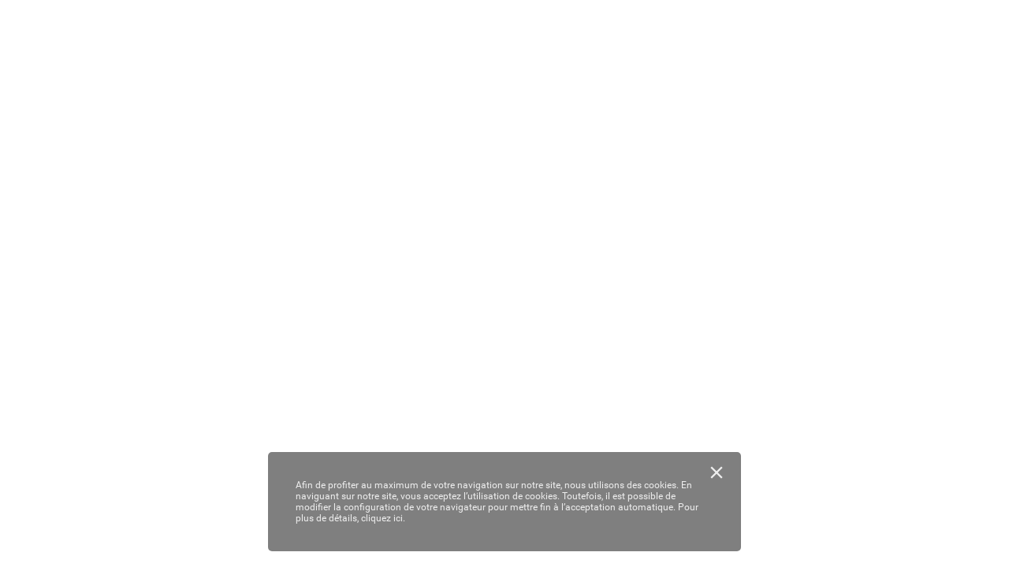

--- FILE ---
content_type: text/html;charset=utf-8
request_url: https://fr.zone-secure.net/2698/1368223/index-48.html
body_size: 2306
content:
<!DOCTYPE html>
<html xmlns="http://www.w3.org/1999/xhtml" lang="fr" xml:lang="fr">
  <head>
    <title>N°284 - En lumière - Juillet/Août 2021 (48/180)</title>
    <!--{METAS_TAGS}-->
    <meta http-equiv="Content-Type" content="text/html; charset=utf-8">
    <meta name="robots" content="index,follow">
    <meta name="google" content="notranslate" />

    <meta name="description" content="" class="social-meta-tag__description"/>

    <meta itemprop="name" content="N°284 - En lumière - Juillet/Août 2021 (48/180)" class="social-meta-tag__title">
    <meta itemprop="description" content="" class="social-meta-tag__description">
    <meta itemprop="image" content="http://fr.zone-secure.net/2698/1368223/publication/contents/cover.jpg" class="social-meta-tag__image">

    <meta name="twitter:card" content="summary_large_image">
    <meta name="twitter:site" content="" class="social-meta-tag__twitter-author">
    <meta name="twitter:title" content="N°284 - En lumière - Juillet/Août 2021 (48/180)" class="social-meta-tag__title">
    <meta name="twitter:description" content="" class="social-meta-tag__description">
    <meta name="twitter:creator" content="" class="social-meta-tag__twitter-author">
    <meta name="twitter:image:src" content="http://fr.zone-secure.net/2698/1368223/publication/contents/cover.jpg" class="social-meta-tag__image">

    <meta property="og:title" content="N°284 - En lumière - Juillet/Août 2021 (48/180)" class="social-meta-tag__title"/>
    <meta property="og:type" content="article" />
    <meta property="og:url" content="http://fr.zone-secure.net/2698/1368223/" class="social-meta-tag__url"/>
    <meta property="og:image" content="http://fr.zone-secure.net/2698/1368223/publication/contents/cover.jpg" class="social-meta-tag__image"/>
    <meta property="og:description" content="" class="social-meta-tag__description"/>
    <meta property="og:site_name" content="" class="social-meta-tag__site-name"/>

	<link rel="icon" type="image/ico" href="../.favicon.ico" />
  </head>
  <body>
    <script type="text/javascript" src="global_conf/globals.js"></script>
	
	<noscript id="noscript_text_content">
	<h1>N°284 - En lumière - Juillet/Août 2021</h1>
	<h1>N°284 - En lumière - Juillet/Août 2021 (48/180)</h1>
	<a href="index-1.html#page=1">N°284 - En lumière - Juillet/Août 2021 - (1/180)</a><br/>
<a href="index-2.html#page=2">N°284 - En lumière - Juillet/Août 2021 - (2/180)</a><br/>
<a href="index-3.html#page=3">N°284 - En lumière - Juillet/Août 2021 - (3/180)</a><br/>
<a href="index-4.html#page=4">N°284 - En lumière - Juillet/Août 2021 - (4/180)</a><br/>
<a href="index-5.html#page=5">N°284 - En lumière - Juillet/Août 2021 - (5/180)</a><br/>
<a href="index-6.html#page=6">N°284 - En lumière - Juillet/Août 2021 - (6/180)</a><br/>
<a href="index-7.html#page=7">N°284 - En lumière - Juillet/Août 2021 - (7/180)</a><br/>
<a href="index-8.html#page=8">N°284 - En lumière - Juillet/Août 2021 - (8/180)</a><br/>
<a href="index-9.html#page=9">N°284 - En lumière - Juillet/Août 2021 - (9/180)</a><br/>
<a href="index-10.html#page=10">N°284 - En lumière - Juillet/Août 2021 - (10/180)</a><br/>
<a href="index-11.html#page=11">N°284 - En lumière - Juillet/Août 2021 - (11/180)</a><br/>
<a href="index-12.html#page=12">N°284 - En lumière - Juillet/Août 2021 - (12/180)</a><br/>
<a href="index-13.html#page=13">N°284 - En lumière - Juillet/Août 2021 - (13/180)</a><br/>
<a href="index-14.html#page=14">N°284 - En lumière - Juillet/Août 2021 - (14/180)</a><br/>
<a href="index-15.html#page=15">N°284 - En lumière - Juillet/Août 2021 - (15/180)</a><br/>
<a href="index-16.html#page=16">N°284 - En lumière - Juillet/Août 2021 - (16/180)</a><br/>
<a href="index-17.html#page=17">N°284 - En lumière - Juillet/Août 2021 - (17/180)</a><br/>
<a href="index-18.html#page=18">N°284 - En lumière - Juillet/Août 2021 - (18/180)</a><br/>
<a href="index-19.html#page=19">N°284 - En lumière - Juillet/Août 2021 - (19/180)</a><br/>
<a href="index-20.html#page=20">N°284 - En lumière - Juillet/Août 2021 - (20/180)</a><br/>
<a href="index-21.html#page=21">N°284 - En lumière - Juillet/Août 2021 - (21/180)</a><br/>
<a href="index-22.html#page=22">N°284 - En lumière - Juillet/Août 2021 - (22/180)</a><br/>
<a href="index-23.html#page=23">N°284 - En lumière - Juillet/Août 2021 - (23/180)</a><br/>
<a href="index-24.html#page=24">N°284 - En lumière - Juillet/Août 2021 - (24/180)</a><br/>
<a href="index-25.html#page=25">N°284 - En lumière - Juillet/Août 2021 - (25/180)</a><br/>
<a href="index-26.html#page=26">N°284 - En lumière - Juillet/Août 2021 - (26/180)</a><br/>
<a href="index-27.html#page=27">N°284 - En lumière - Juillet/Août 2021 - (27/180)</a><br/>
<a href="index-28.html#page=28">N°284 - En lumière - Juillet/Août 2021 - (28/180)</a><br/>
<a href="index-29.html#page=29">N°284 - En lumière - Juillet/Août 2021 - (29/180)</a><br/>
<a href="index-30.html#page=30">N°284 - En lumière - Juillet/Août 2021 - (30/180)</a><br/>
<a href="index-31.html#page=31">N°284 - En lumière - Juillet/Août 2021 - (31/180)</a><br/>
<a href="index-32.html#page=32">N°284 - En lumière - Juillet/Août 2021 - (32/180)</a><br/>
<a href="index-33.html#page=33">N°284 - En lumière - Juillet/Août 2021 - (33/180)</a><br/>
<a href="index-34.html#page=34">N°284 - En lumière - Juillet/Août 2021 - (34/180)</a><br/>
<a href="index-35.html#page=35">N°284 - En lumière - Juillet/Août 2021 - (35/180)</a><br/>
<a href="index-36.html#page=36">N°284 - En lumière - Juillet/Août 2021 - (36/180)</a><br/>
<a href="index-37.html#page=37">N°284 - En lumière - Juillet/Août 2021 - (37/180)</a><br/>
<a href="index-38.html#page=38">N°284 - En lumière - Juillet/Août 2021 - (38/180)</a><br/>
<a href="index-39.html#page=39">N°284 - En lumière - Juillet/Août 2021 - (39/180)</a><br/>
<a href="index-40.html#page=40">N°284 - En lumière - Juillet/Août 2021 - (40/180)</a><br/>
<a href="index-41.html#page=41">N°284 - En lumière - Juillet/Août 2021 - (41/180)</a><br/>
<a href="index-42.html#page=42">N°284 - En lumière - Juillet/Août 2021 - (42/180)</a><br/>
<a href="index-43.html#page=43">N°284 - En lumière - Juillet/Août 2021 - (43/180)</a><br/>
<a href="index-44.html#page=44">N°284 - En lumière - Juillet/Août 2021 - (44/180)</a><br/>
<a href="index-45.html#page=45">N°284 - En lumière - Juillet/Août 2021 - (45/180)</a><br/>
<a href="index-46.html#page=46">N°284 - En lumière - Juillet/Août 2021 - (46/180)</a><br/>
<a href="index-47.html#page=47">N°284 - En lumière - Juillet/Août 2021 - (47/180)</a><br/>
<a href="index-48.html#page=48">N°284 - En lumière - Juillet/Août 2021 - (48/180)</a><br/>
<a href="index-49.html#page=49">N°284 - En lumière - Juillet/Août 2021 - (49/180)</a><br/>
<a href="index-50.html#page=50">N°284 - En lumière - Juillet/Août 2021 - (50/180)</a><br/>
<a href="index-51.html#page=51">N°284 - En lumière - Juillet/Août 2021 - (51/180)</a><br/>
<a href="index-52.html#page=52">N°284 - En lumière - Juillet/Août 2021 - (52/180)</a><br/>
<a href="index-53.html#page=53">N°284 - En lumière - Juillet/Août 2021 - (53/180)</a><br/>
<a href="index-54.html#page=54">N°284 - En lumière - Juillet/Août 2021 - (54/180)</a><br/>
<a href="index-55.html#page=55">N°284 - En lumière - Juillet/Août 2021 - (55/180)</a><br/>
<a href="index-56.html#page=56">N°284 - En lumière - Juillet/Août 2021 - (56/180)</a><br/>
<a href="index-57.html#page=57">N°284 - En lumière - Juillet/Août 2021 - (57/180)</a><br/>
<a href="index-58.html#page=58">N°284 - En lumière - Juillet/Août 2021 - (58/180)</a><br/>
<a href="index-59.html#page=59">N°284 - En lumière - Juillet/Août 2021 - (59/180)</a><br/>
<a href="index-60.html#page=60">N°284 - En lumière - Juillet/Août 2021 - (60/180)</a><br/>
<a href="index-61.html#page=61">N°284 - En lumière - Juillet/Août 2021 - (61/180)</a><br/>
<a href="index-62.html#page=62">N°284 - En lumière - Juillet/Août 2021 - (62/180)</a><br/>
<a href="index-63.html#page=63">N°284 - En lumière - Juillet/Août 2021 - (63/180)</a><br/>
<a href="index-64.html#page=64">N°284 - En lumière - Juillet/Août 2021 - (64/180)</a><br/>
<a href="index-65.html#page=65">N°284 - En lumière - Juillet/Août 2021 - (65/180)</a><br/>
<a href="index-66.html#page=66">N°284 - En lumière - Juillet/Août 2021 - (66/180)</a><br/>
<a href="index-67.html#page=67">N°284 - En lumière - Juillet/Août 2021 - (67/180)</a><br/>
<a href="index-68.html#page=68">N°284 - En lumière - Juillet/Août 2021 - (68/180)</a><br/>
<a href="index-69.html#page=69">N°284 - En lumière - Juillet/Août 2021 - (69/180)</a><br/>
<a href="index-70.html#page=70">N°284 - En lumière - Juillet/Août 2021 - (70/180)</a><br/>
<a href="index-71.html#page=71">N°284 - En lumière - Juillet/Août 2021 - (71/180)</a><br/>
<a href="index-72.html#page=72">N°284 - En lumière - Juillet/Août 2021 - (72/180)</a><br/>
<a href="index-73.html#page=73">N°284 - En lumière - Juillet/Août 2021 - (73/180)</a><br/>
<a href="index-74.html#page=74">N°284 - En lumière - Juillet/Août 2021 - (74/180)</a><br/>
<a href="index-75.html#page=75">N°284 - En lumière - Juillet/Août 2021 - (75/180)</a><br/>
<a href="index-76.html#page=76">N°284 - En lumière - Juillet/Août 2021 - (76/180)</a><br/>
<a href="index-77.html#page=77">N°284 - En lumière - Juillet/Août 2021 - (77/180)</a><br/>
<a href="index-78.html#page=78">N°284 - En lumière - Juillet/Août 2021 - (78/180)</a><br/>
<a href="index-79.html#page=79">N°284 - En lumière - Juillet/Août 2021 - (79/180)</a><br/>
<a href="index-80.html#page=80">N°284 - En lumière - Juillet/Août 2021 - (80/180)</a><br/>
<a href="index-81.html#page=81">N°284 - En lumière - Juillet/Août 2021 - (81/180)</a><br/>
<a href="index-82.html#page=82">N°284 - En lumière - Juillet/Août 2021 - (82/180)</a><br/>
<a href="index-83.html#page=83">N°284 - En lumière - Juillet/Août 2021 - (83/180)</a><br/>
<a href="index-84.html#page=84">N°284 - En lumière - Juillet/Août 2021 - (84/180)</a><br/>
<a href="index-85.html#page=85">N°284 - En lumière - Juillet/Août 2021 - (85/180)</a><br/>
<a href="index-86.html#page=86">N°284 - En lumière - Juillet/Août 2021 - (86/180)</a><br/>
<a href="index-87.html#page=87">N°284 - En lumière - Juillet/Août 2021 - (87/180)</a><br/>
<a href="index-88.html#page=88">N°284 - En lumière - Juillet/Août 2021 - (88/180)</a><br/>
<a href="index-89.html#page=89">N°284 - En lumière - Juillet/Août 2021 - (89/180)</a><br/>
<a href="index-90.html#page=90">N°284 - En lumière - Juillet/Août 2021 - (90/180)</a><br/>
<a href="index-91.html#page=91">N°284 - En lumière - Juillet/Août 2021 - (91/180)</a><br/>
<a href="index-92.html#page=92">N°284 - En lumière - Juillet/Août 2021 - (92/180)</a><br/>
<a href="index-93.html#page=93">N°284 - En lumière - Juillet/Août 2021 - (93/180)</a><br/>
<a href="index-94.html#page=94">N°284 - En lumière - Juillet/Août 2021 - (94/180)</a><br/>
<a href="index-95.html#page=95">N°284 - En lumière - Juillet/Août 2021 - (95/180)</a><br/>
<a href="index-96.html#page=96">N°284 - En lumière - Juillet/Août 2021 - (96/180)</a><br/>
<a href="index-97.html#page=97">N°284 - En lumière - Juillet/Août 2021 - (97/180)</a><br/>
<a href="index-98.html#page=98">N°284 - En lumière - Juillet/Août 2021 - (98/180)</a><br/>
<a href="index-99.html#page=99">N°284 - En lumière - Juillet/Août 2021 - (99/180)</a><br/>
<a href="index-100.html#page=100">N°284 - En lumière - Juillet/Août 2021 - (100/180)</a><br/>
<a href="index-101.html#page=101">N°284 - En lumière - Juillet/Août 2021 - (101/180)</a><br/>
<a href="index-102.html#page=102">N°284 - En lumière - Juillet/Août 2021 - (102/180)</a><br/>
<a href="index-103.html#page=103">N°284 - En lumière - Juillet/Août 2021 - (103/180)</a><br/>
<a href="index-104.html#page=104">N°284 - En lumière - Juillet/Août 2021 - (104/180)</a><br/>
<a href="index-105.html#page=105">N°284 - En lumière - Juillet/Août 2021 - (105/180)</a><br/>
<a href="index-106.html#page=106">N°284 - En lumière - Juillet/Août 2021 - (106/180)</a><br/>
<a href="index-107.html#page=107">N°284 - En lumière - Juillet/Août 2021 - (107/180)</a><br/>
<a href="index-108.html#page=108">N°284 - En lumière - Juillet/Août 2021 - (108/180)</a><br/>
<a href="index-109.html#page=109">N°284 - En lumière - Juillet/Août 2021 - (109/180)</a><br/>
<a href="index-110.html#page=110">N°284 - En lumière - Juillet/Août 2021 - (110/180)</a><br/>
<a href="index-111.html#page=111">N°284 - En lumière - Juillet/Août 2021 - (111/180)</a><br/>
<a href="index-112.html#page=112">N°284 - En lumière - Juillet/Août 2021 - (112/180)</a><br/>
<a href="index-113.html#page=113">N°284 - En lumière - Juillet/Août 2021 - (113/180)</a><br/>
<a href="index-114.html#page=114">N°284 - En lumière - Juillet/Août 2021 - (114/180)</a><br/>
<a href="index-115.html#page=115">N°284 - En lumière - Juillet/Août 2021 - (115/180)</a><br/>
<a href="index-116.html#page=116">N°284 - En lumière - Juillet/Août 2021 - (116/180)</a><br/>
<a href="index-117.html#page=117">N°284 - En lumière - Juillet/Août 2021 - (117/180)</a><br/>
<a href="index-118.html#page=118">N°284 - En lumière - Juillet/Août 2021 - (118/180)</a><br/>
<a href="index-119.html#page=119">N°284 - En lumière - Juillet/Août 2021 - (119/180)</a><br/>
<a href="index-120.html#page=120">N°284 - En lumière - Juillet/Août 2021 - (120/180)</a><br/>
<a href="index-121.html#page=121">N°284 - En lumière - Juillet/Août 2021 - (121/180)</a><br/>
<a href="index-122.html#page=122">N°284 - En lumière - Juillet/Août 2021 - (122/180)</a><br/>
<a href="index-123.html#page=123">N°284 - En lumière - Juillet/Août 2021 - (123/180)</a><br/>
<a href="index-124.html#page=124">N°284 - En lumière - Juillet/Août 2021 - (124/180)</a><br/>
<a href="index-125.html#page=125">N°284 - En lumière - Juillet/Août 2021 - (125/180)</a><br/>
<a href="index-126.html#page=126">N°284 - En lumière - Juillet/Août 2021 - (126/180)</a><br/>
<a href="index-127.html#page=127">N°284 - En lumière - Juillet/Août 2021 - (127/180)</a><br/>
<a href="index-128.html#page=128">N°284 - En lumière - Juillet/Août 2021 - (128/180)</a><br/>
<a href="index-129.html#page=129">N°284 - En lumière - Juillet/Août 2021 - (129/180)</a><br/>
<a href="index-130.html#page=130">N°284 - En lumière - Juillet/Août 2021 - (130/180)</a><br/>
<a href="index-131.html#page=131">N°284 - En lumière - Juillet/Août 2021 - (131/180)</a><br/>
<a href="index-132.html#page=132">N°284 - En lumière - Juillet/Août 2021 - (132/180)</a><br/>
<a href="index-133.html#page=133">N°284 - En lumière - Juillet/Août 2021 - (133/180)</a><br/>
<a href="index-134.html#page=134">N°284 - En lumière - Juillet/Août 2021 - (134/180)</a><br/>
<a href="index-135.html#page=135">N°284 - En lumière - Juillet/Août 2021 - (135/180)</a><br/>
<a href="index-136.html#page=136">N°284 - En lumière - Juillet/Août 2021 - (136/180)</a><br/>
<a href="index-137.html#page=137">N°284 - En lumière - Juillet/Août 2021 - (137/180)</a><br/>
<a href="index-138.html#page=138">N°284 - En lumière - Juillet/Août 2021 - (138/180)</a><br/>
<a href="index-139.html#page=139">N°284 - En lumière - Juillet/Août 2021 - (139/180)</a><br/>
<a href="index-140.html#page=140">N°284 - En lumière - Juillet/Août 2021 - (140/180)</a><br/>
<a href="index-141.html#page=141">N°284 - En lumière - Juillet/Août 2021 - (141/180)</a><br/>
<a href="index-142.html#page=142">N°284 - En lumière - Juillet/Août 2021 - (142/180)</a><br/>
<a href="index-143.html#page=143">N°284 - En lumière - Juillet/Août 2021 - (143/180)</a><br/>
<a href="index-144.html#page=144">N°284 - En lumière - Juillet/Août 2021 - (144/180)</a><br/>
<a href="index-145.html#page=145">N°284 - En lumière - Juillet/Août 2021 - (145/180)</a><br/>
<a href="index-146.html#page=146">N°284 - En lumière - Juillet/Août 2021 - (146/180)</a><br/>
<a href="index-147.html#page=147">N°284 - En lumière - Juillet/Août 2021 - (147/180)</a><br/>
<a href="index-148.html#page=148">N°284 - En lumière - Juillet/Août 2021 - (148/180)</a><br/>
<a href="index-149.html#page=149">N°284 - En lumière - Juillet/Août 2021 - (149/180)</a><br/>
<a href="index-150.html#page=150">N°284 - En lumière - Juillet/Août 2021 - (150/180)</a><br/>
<a href="index-151.html#page=151">N°284 - En lumière - Juillet/Août 2021 - (151/180)</a><br/>
<a href="index-152.html#page=152">N°284 - En lumière - Juillet/Août 2021 - (152/180)</a><br/>
<a href="index-153.html#page=153">N°284 - En lumière - Juillet/Août 2021 - (153/180)</a><br/>
<a href="index-154.html#page=154">N°284 - En lumière - Juillet/Août 2021 - (154/180)</a><br/>
<a href="index-155.html#page=155">N°284 - En lumière - Juillet/Août 2021 - (155/180)</a><br/>
<a href="index-156.html#page=156">N°284 - En lumière - Juillet/Août 2021 - (156/180)</a><br/>
<a href="index-157.html#page=157">N°284 - En lumière - Juillet/Août 2021 - (157/180)</a><br/>
<a href="index-158.html#page=158">N°284 - En lumière - Juillet/Août 2021 - (158/180)</a><br/>
<a href="index-159.html#page=159">N°284 - En lumière - Juillet/Août 2021 - (159/180)</a><br/>
<a href="index-160.html#page=160">N°284 - En lumière - Juillet/Août 2021 - (160/180)</a><br/>
<a href="index-161.html#page=161">N°284 - En lumière - Juillet/Août 2021 - (161/180)</a><br/>
<a href="index-162.html#page=162">N°284 - En lumière - Juillet/Août 2021 - (162/180)</a><br/>
<a href="index-163.html#page=163">N°284 - En lumière - Juillet/Août 2021 - (163/180)</a><br/>
<a href="index-164.html#page=164">N°284 - En lumière - Juillet/Août 2021 - (164/180)</a><br/>
<a href="index-165.html#page=165">N°284 - En lumière - Juillet/Août 2021 - (165/180)</a><br/>
<a href="index-166.html#page=166">N°284 - En lumière - Juillet/Août 2021 - (166/180)</a><br/>
<a href="index-167.html#page=167">N°284 - En lumière - Juillet/Août 2021 - (167/180)</a><br/>
<a href="index-168.html#page=168">N°284 - En lumière - Juillet/Août 2021 - (168/180)</a><br/>
<a href="index-169.html#page=169">N°284 - En lumière - Juillet/Août 2021 - (169/180)</a><br/>
<a href="index-170.html#page=170">N°284 - En lumière - Juillet/Août 2021 - (170/180)</a><br/>
<a href="index-171.html#page=171">N°284 - En lumière - Juillet/Août 2021 - (171/180)</a><br/>
<a href="index-172.html#page=172">N°284 - En lumière - Juillet/Août 2021 - (172/180)</a><br/>
<a href="index-173.html#page=173">N°284 - En lumière - Juillet/Août 2021 - (173/180)</a><br/>
<a href="index-174.html#page=174">N°284 - En lumière - Juillet/Août 2021 - (174/180)</a><br/>
<a href="index-175.html#page=175">N°284 - En lumière - Juillet/Août 2021 - (175/180)</a><br/>
<a href="index-176.html#page=176">N°284 - En lumière - Juillet/Août 2021 - (176/180)</a><br/>
<a href="index-177.html#page=177">N°284 - En lumière - Juillet/Août 2021 - (177/180)</a><br/>
<a href="index-178.html#page=178">N°284 - En lumière - Juillet/Août 2021 - (178/180)</a><br/>
<a href="index-179.html#page=179">N°284 - En lumière - Juillet/Août 2021 - (179/180)</a><br/>
<a href="index-180.html#page=180">N°284 - En lumière - Juillet/Août 2021 - (180/180)</a><br/>
	<p>
	
   D’ombre et
   de lumière
Figure libre de la danse contemporaine, l’Israélienne Sharon Eyal électrise
la scène internationale. Obsessionnelles et absolues, ses chorégraphies
impulsent une nouvelle musicalité aux corps et inspirent la mode.
              Texte  Florence Noiville
snoitcudorP aD-eD ©
	</p>
	</noscript>
  </body>
</html>


--- FILE ---
content_type: text/html;charset=utf-8
request_url: https://fr.zone-secure.net/2698/1368223/publication/mobile/template/lightbox-default.html
body_size: 737
content:
<div class="webpub-lightbox webpub-lightbox-default webpub-lightbox--animation-{{animation}} webpub-lightbox-default--header-{{header}}{{if priority}} webpub-lightbox-default--priority-{{priority}}{{/if}}" id="webpub-lightbox-{{id}}">
<!--

YOU MUST ADD webpub-lightbox CLASS TO THE MAIN ELEMENT

Action bindable
  data-action="close"
  data-action="menu"
  data-action="overlay"
  data-section="content"
  data-section="header"
  data-section="iframe"
  data-section="title"
  data-animation="content"

Attributes for the lightbox
  height
  width
  title
  priority
  animation
  header
  headerSpacer
  menuButton
  closeButton
  url
  html

-->
<style type="text/css" class="params-style" data-style-id="{{id}}">
{{if componentConfig && componentConfig.customEnabled === true}}

    #webpub-lightbox-{{id}}.webpub-lightbox-default
    {
      background-color: {{hexToRgbaPlugin(componentConfig.backgroundColor, componentConfig.backgroundOpacity)}};
    }

    #webpub-lightbox-{{id}} .webpub-lightbox-default-header-close,
    #webpub-lightbox-{{id}} .webpub-lightbox-default-header-close-icon
     {
      color: {{hexToRgbaPlugin(componentConfig.xButtonColor, "100%")}};
    }

    #webpub-lightbox-{{id}} .webpub-lightbox-default-header {
      background-color: {{hexToRgbaPlugin(componentConfig.barBackgroundColor, componentConfig.barBackgroundOpacity)}};
    }
{{/if}}

{{if originalParams && originalParams.appearance && (originalParams.appearance.customizationEnable === true)}}

    #webpub-lightbox-{{id}}.webpub-lightbox-default {
      background-color: {{hexToRgbaPlugin(originalParams.appearance.backgroundColor, originalParams.appearance.backgroundOpacity)}};
    }

    #webpub-lightbox-{{id}} .webpub-lightbox-default-header-close,
    #webpub-lightbox-{{id}} .webpub-lightbox-default-header-close-icon {
      color: {{hexToRgbaPlugin(originalParams.appearance.xButtonColor, "100%")}};
    }

    #webpub-lightbox-{{id}} .webpub-lightbox-default-header {
      background-color: {{hexToRgbaPlugin(originalParams.appearance.barBackgroundColor, originalParams.appearance.barBackgroundOpacity)}};
    }
{{/if}}
</style>

  <div class="webpub-lightbox-default-header{{if headerSpacer}} webpub-lightbox-default--header-spacer{{/if}}" data-section="header">
    {{if menuButton}}
      <div class="webpub-lightbox-default-header-menu" data-action="menu">{{iconPlugin("menu-v4", "svgicon-v4")}}</div>
    {{/if}}
    {{if title}}
      <div class="webpub-lightbox-default-header-title" data-section="title">{{title}}</div>
    {{else}}
      <!-- Empty div to get benefit of the flex -->
      <div class="webpub-lightbox-default-header-title" data-section="title"></div>
    {{/if}}
    {{if closeButton === true}}
      <div class="webpub-lightbox-default-header-close" data-action="close">{{localePlugin("close")}}</div>
      <div class="webpub-lightbox-default-header-close-icon" data-action="close">{{iconPlugin("close-1-v4", "svgicon-v4")}}</div>
    {{else closeButton}}
      <div data-section="right">{{closeButton}}</div>
    {{/if}}
  </div>
  <div class="webpub-lightbox-default-content{{if headerSpacer}} webpub-lightbox-default--header-spacer{{/if}}" data-animation="content">
    {{exists url}}
      <!-- contenteditable property is for not losing focus in forms on mobile browser, causes visual bug on pdf on IE -->
      <iframe class="webpub-lightbox-default-content-url" src="{{url}}" data-section="iframe" {{exists isNotPdfUrl}}contenteditable="true"{{/exists}}></iframe>
    {{otherwise}}
      <div class="webpub-lightbox-default-content-html" data-section="content" ></div>
    {{/exists}}
  </div>
</div>


--- FILE ---
content_type: text/html;charset=utf-8
request_url: https://fr.zone-secure.net/2698/1368223/publication/contents/media-html/pages/4/page.html
body_size: 10
content:
<div id="pf4" class="pf w3 ha" data-page-no="4">
<style>
</style>
<div class="pc pc4 w3 ha"><img class="bi xa yb w4 hb" alt="" src="publication/contents/media-html/images/bg4.jpg"/></div><div class="pi" data-data='{"ctm":[1.000000,0.000000,0.000000,1.000000,-28.346500,-28.346500]}'></div></div>


--- FILE ---
content_type: text/html;charset=utf-8
request_url: https://fr.zone-secure.net/2698/1368223/publication/contents/media-html/pages/5/page.html
body_size: 9
content:
<div id="pf5" class="pf w3 ha" data-page-no="5">
<style>
</style>
<div class="pc pc5 w3 ha"><img class="bi xb yc w5 hc" alt="" src="publication/contents/media-html/images/bg5.png"/></div><div class="pi" data-data='{"ctm":[1.000000,0.000000,0.000000,1.000000,-28.346500,-28.346500]}'></div></div>


--- FILE ---
content_type: text/html;charset=utf-8
request_url: https://fr.zone-secure.net/2698/1368223/publication/contents/media-html/pages/2/page.html
body_size: 10
content:
<div id="pf2" class="pf w2 h9" data-page-no="2">
<style>
</style>
<div class="pc pc2 w2 h9"><img class="bi x0 y0 w1 h1" alt="" src="publication/contents/media-html/images/bg2.jpg"/></div><div class="pi" data-data='{"ctm":[1.000000,0.000000,0.000000,1.000000,-28.346500,-28.346500]}'></div></div>


--- FILE ---
content_type: text/html;charset=utf-8
request_url: https://fr.zone-secure.net/2698/1368223/publication/contents/media-html/pages/3/page.html
body_size: 10
content:
<div id="pf3" class="pf w2 h9" data-page-no="3">
<style>
</style>
<div class="pc pc3 w2 h9"><img class="bi x0 y0 w1 h1" alt="" src="publication/contents/media-html/images/bg3.jpg"/></div><div class="pi" data-data='{"ctm":[1.000000,0.000000,0.000000,1.000000,-28.346500,-28.346500]}'></div></div>


--- FILE ---
content_type: text/html;charset=utf-8
request_url: https://fr.zone-secure.net/2698/1368223/publication/contents/media-html/pages/1/page.html
body_size: 42384
content:
<div id="pf1" class="pf w0 h0" data-page-no="1">
<style>
@font-face{font-family:ff1;src:url('[data-uri]')format("woff");}.ff1{font-family:ff1;line-height:0.969000;font-style:normal;font-weight:normal;visibility:visible;}
@font-face{font-family:ff2;src:url('[data-uri]')format("woff");}.ff2{font-family:ff2;line-height:1.120000;font-style:normal;font-weight:normal;visibility:visible;}
@font-face{font-family:ff3;src:url('[data-uri]')format("woff");}.ff3{font-family:ff3;line-height:1.151000;font-style:normal;font-weight:normal;visibility:visible;}
@font-face{font-family:ff4;src:url('[data-uri]')format("woff");}.ff4{font-family:ff4;line-height:1.288000;font-style:normal;font-weight:normal;visibility:visible;}
@font-face{font-family:ff5;src:url('[data-uri]')format("woff");}.ff5{font-family:ff5;line-height:0.958000;font-style:normal;font-weight:normal;visibility:visible;}
@font-face{font-family:ff6;src:url('[data-uri]')format("woff");}.ff6{font-family:ff6;line-height:1.156000;font-style:normal;font-weight:normal;visibility:visible;}
</style>
<div class="pc pc1 w0 h0"><img class="bi x0 y0 w1 h1" alt="" src="publication/contents/media-html/images/bg1.jpg"/><div class="t m0 x1 h2 y1 ff1 fs0 fc0 sc0 ls0 ws0">Ce magazine vous est offert    Y<span class="_ _0"></span>our personal copy</div><div class="t m1 x2 h3 y2 ff2 fs1 fc0 sc0 ls0 ws0">En lumièr<span class="_ _1"></span>e</div><div class="t m1 x3 h4 y3 ff3 fs2 fc0 sc0 ls0 ws0">N°284 J<span class="_ _1"></span>uillet <span class="_ _0"></span>- <span class="_ _0"></span>Août 2021</div><div class="t m1 x4 h5 y4 ff4 fs3 fc0 sc0 ls0 ws0">Corse</div><div class="t m1 x5 h5 y5 ff4 fs3 fc0 sc0 ls0 ws0">Capri </div><div class="t m1 x6 h5 y6 ff4 fs3 fc0 sc0 ls0 ws0">Saint-Émilion</div><div class="t m0 x7 h6 y7 ff2 fs3 fc0 sc0 ls0 ws0">  <span class="_ _2"> </span> </div><div class="t m0 x7 h5 y8 ff4 fs3 fc0 sc0 ls0 ws0">  <span class="_ _3"> </span>  </div><div class="t m1 x8 h7 y9 ff5 fs4 fc1 sc0 ls0 ws0"> <span class="_ _4"> </span>   <span class="_ _5"> </span> <span class="_ _6"> </span> <span class="_ _7"> </span>   </div><div class="t m1 x9 h8 ya ff6 fs4 fc1 sc0 ls0 ws0">  <span class="_ _8"> </span>  <span class="_ _9"> </span>    <span class="_ _a"> </span> <span class="_ _b"> </span> <span class="_ _c"> </span>  <span class="_ _d"> </span>  </div></div><div class="pi" data-data='{"ctm":[1.000000,0.000000,0.000000,1.000000,-75.118100,-56.692900]}'></div></div>


--- FILE ---
content_type: text/html;charset=utf-8
request_url: https://fr.zone-secure.net/2698/1370171/index.html
body_size: 3473
content:
<!DOCTYPE html>
<html lang="en">

<head>
  <meta http-equiv="Content-Type" content="text/html; charset=UTF-8">
  <meta name="viewport" content="width=device-width, initial-scale=1, shrink-to-fit=no">
  <meta name="description" content="">
  <meta name="author" content="Gabriel Dinu">
  <title></title>

  <link href="./assets/css/libs/normalize.css" rel="stylesheet">
  <link href="./assets/css/layout.css" rel="stylesheet">
  <link href="./assets/css/fonts.css" rel="stylesheet">
  <link href="./assets/css/main.css" rel="stylesheet">

  <script src="./assets/js/libs/cookie.js"></script>
  <script src="./assets/js/libs/jquery.js"></script>
  <script src="./assets/js/libs/mobile_detect.js"></script>
  <script src="./assets/js/main.js"></script>

  <!-- PRELOAD IMAGES FOR (ALMOST) INSTANT RENDER -->
  <link rel="preload" as="image" href="./assets/img/cover.jpg">
  <link rel="prefetch" href="./assets/img/cover.jpg">
  <link rel="preload" as="image" href="./assets/img/cover_portrait.jpg">
  <link rel="prefetch" href="./assets/img/cover_portrait.jpg">
  <link rel="preload" as="image" href="./assets/img/right_chevron.png">
  <link rel="prefetch" href="./assets/img/right_chevron.png">
	<style>
    @media only screen and (min-device-width: 481px) and (max-device-width: 1024px) and (orientation:landscape) {
      h4 {
        font-size: 14px;
      }
    }
	</style>
</head>

<body>
  <div class="close" onclick="closePanel();">&times;</div>

  <div class="wrapper df">
    <section class="left">
      <div class="top">
        <img src="./assets/img/logo.svg" alt="logo" class="logo" />
        <img src="./assets/img/slogan.svg" alt="slogan" class="slogan">
      </div>
      <div class="bottom">
        <div class="btn">
          <button type="button" class="commencer" onclick="goTo(1);">Commencer</button>
        </div>
      </div>
    </section>
    <section class="right">
      <div class="header">
        <span>N°284 Juillet - Août 2021</span>
        <h3>Sommaire</h3>
      </div>
      <div class="content">
        <div class="chapter">
          <h4>Ici & ailleurs</h4>
          <div class="subchapters">
            <div class="subchapter" onclick="goTo(26);">
              <h5>Miscellanées <span style="color: #6d6f71">Miscellanea</span></h5>
              <p>Sélection culturelle, astuces d’initiés et adresses pointues</p>
            </div>
            <div class="subchapter" onclick="goTo(32);">
              <h5>Livres <span style="color: #6d6f71">Books</span></h5>
              <p>Matière première&nbsp;: la bibliothèque éclaire inspirations et commencements</p>
            </div>
            <div class="subchapter" onclick="goTo(34);">
              <h5>The art of looking <span style="color: #6d6f71">The art of looking</span></h5>
              <p>Paul Smith partage sa vision des choses</p>
            </div>
            <div class="subchapter" onclick="goTo(36);">
              <h5>Récréation <span style="color: #6d6f71">Recreation</span></h5>
              <p>Pâte à modeler, jeux de construction et seau de plage pour bâtir des rêves de petit architecte</p>
            </div>
          </div>
        </div>

        <div class="chapter">
          <h4>Boussoles</h4>
          <div class="subchapters">
            <div class="subchapter" onclick="goTo(40);">
              <h5>Elles & eux <span style="color: #6d6f71">People who matter</span></h5>
              <p>Victor Belmondo, premier rôle chez Xavier Beauvois et Christophe Barratier en 2021, se fait un prénom dans le cinéma français</p>
            </div>
            <div class="subchapter" onclick="goTo(48);">
              <h5>Elles & eux <span style="color: #6d6f71"> People who matter</span></h5>
              <p>Sharon Eyal, chorégraphe israélienne, électrise la scène internationale et inspire la mode</p>
            </div>
						<div class="subchapter" onclick="goTo(52);">
              <h5>Point de départ <span style="color: #6d6f71">Point of departure</span></h5>
              <p>Julie Richoz, designer, se ressource au bord du lac Léman depuis l’enfance</p>
            </div>
            <div class="subchapter" onclick="goTo(54);">
              <h5>Partir avec <span style="color: #6d6f71">Traveling with</span></h5>
              <p>Benjamin Beaussant, à la tête des miels français De La Rosée</p>
            </div>
            <div class="subchapter" onclick="goTo(56);">
              <h5>Air du temps <span style="color: #6d6f71">What’s hot</span></h5>
              <p>Chanel&nbsp;: Paris-Édimbourg, la nouvelle Eau créée par Olivier Polge, est un hymne au berceau du tweed</p>
            </div>
            <div class="subchapter" onclick="goTo(58);">
              <h5>Style <span style="color: #6d6f71">Style</span></h5>
              <p>Clair de jour&nbsp;: plongée en beauté dans un univers infusé de douceur&nbsp;: l’heure est à la simplicité</p>
            </div>
            <div class="subchapter" onclick="goTo(66);">
              <h5>Tour du monde <span style="color: #6d6f71">Around the world</span></h5>
              <p>Dover Street Market en voyage</p>
            </div>
            <div class="subchapter" onclick="goTo(68);">
              <h5>À la page <span style="color: #6d6f71">Crosscurrents</span></h5>
              <p>Femmes monde&nbsp;: à Ojai, six femmes déterminées façonnent l’avenir. Portrait d’une utopie réaliste en pleine nature californienne</p>
            </div>
          </div>
        </div>
				
        <div class="chapter">
          <h4>Correspondances</h4>
          <div class="subchapters">            
						<div class="subchapter" onclick="goTo(78);">
              <h5>En 10 raisons&nbsp;:&nbsp;la Corse<br/><span style="color: #6d6f71">10 highlights: Corsica</span></h5>
              <br/>
              <h5 class="normal"><strong>Prendre le maquis</strong><br/><span style="color: #6d6f71">Take to the hills</span><br/><strong>par Valery de Buchet</strong><br/> La Corse, la vraie, a tout d’un refuge essentiel. D’une côte à l’autre, 10 escales méconnues pour toucher au coeur l’île de Beauté</h5>
            </div>	
            <div class="subchapter" onclick="goTo(94);">
              <h5>Comme un roman&nbsp;:&nbsp;Capri<br/><span style="color: #6d6f71">A story to tell: Capri</span></h5>
              <br/>
              <h5 class="normal"><strong>Indispensable Caprice</strong><br/><span style="color: #6d6f71">The ultimate caprice</span><br/><strong>récit de François Armanet et Élisabeth Quin</strong><br/> Île enchanteresse de la baie de Naples, Capri, plateau de cinéma à ciel ouvert, reste un verdoyant paradis balnéaire à découvrir à pied&nbsp;–&nbsp;savoureux paradoxe</h5>
            </div>						
						<div class="subchapter" onclick="goTo(110);">
              <h5>Carte blanche&nbsp;:&nbsp;Saint-Émilion<br/><span style="color: #6d6f71">Carte blanche: Saint-Émilion</span></h5>
              <br/>
              <h5 class="normal"><strong>La perle d’Aquitaine</strong><br/><span style="color: #6d6f71">The pearl of Aquitaine</span><br/> <strong>par Philippe Trétiack</strong><br/> Surgi d’une houle de vignes, Saint-Émilion offre au soleil la blondeur de ses pierres et, au-delà de son labyrinthe de caves, le souffle du chant et de la philosophie</h5>
            </div>
            <div class="subchapter" onclick="goTo(124);">
              <h5>Lieux à part <span style="color: #6d6f71">Singular places</span></h5>
              <h5 class="normal">De Moorea à Genève, les bonheurs d’un séjour les pieds dans l’eau</h5>
            </div>
          </div>
        </div>
				
        <div class="chapter">
          <h4>Air France news</h4>
          <div class="subchapters">
						<div class="subchapter" onclick="goTo(132);">
              <h5>L’actualité <span style="color: #6d6f71">Inside story</span></h5>
              <p>Air France, l’une des plus grandes salles de cinéma au monde</p>
            </div>
						<div class="subchapter" onclick="goTo(138);">
              <h5>Fondation Air France</h5>
              <h5><span style="color: #6d6f71">Air France Foundation</span></h5>
              <p>Grâce à des moments récréatifs, redonner des ailes aux enfants que la maladie isole</p>
            </div>
						<div class="subchapter" onclick="goTo(139);">
              <h5>Infos du mois <span style="color: #6d6f71">News of the month</span></h5>
              <p>Les actualités d’Air France</p>
            </div>
          </div>
        </div>
      </div>
    </section>
  </div>

  <script>
    /*************/
    /*************/
    // GLOBAL WP //
    /*************/
    /*************/

    function goTo(page) {
      parent.postMessage('pageLoad/number/' + page, '*');
      parent.postMessage('lightboxClose', '*');
    }

    function closePanel() {
      parent.postMessage('api/lightbox.closeAll', '*');
    }

    function openPopup(mediaID, popID, tema, latime, inaltime, inchide) {
      parent.NIApi.lightbox.openPopup(null, { param: "$media$" + mediaID, id: popID, type: "popup", height: inaltime, width: latime, theme: tema, header: inchide });
    }

    function openUrl(url, type) {
      window.open(url, type);
    }

    /*************/
    /*************/
    // CUSTOM WP //
    /*************/
    /*************/
    function getUrlParameter(param) {
      param = param.replace(/[\[]/, '\\[').replace(/[\]]/, '\\]');
      var regex = new RegExp('[\\?&]' + param + '=([^&#]*)');
      var results = regex.exec(location.search);
      return results === null ? '' : decodeURIComponent(results[1].replace(/\+/g, ' '));
    }

    // self call on document.load || window.load
    $(function () {
      var mobileDevice = new MobileDetect(window.navigator.userAgent);

      if (mobileDevice.phone()) {
        $('head').append($('<link rel="stylesheet" type="text/css" />').attr('href', './assets/css/responsive/phone.css'));
      } else if (mobileDevice.tablet()) {
        $('head').append($('<link rel="stylesheet" type="text/css" />').attr('href', './assets/css/responsive/tablet.css'));
      }

      // mobileDevice.mobile();
      // mobileDevice.tablet();
      // mobileDevice.phone();
      // mobileDevice.is('Android);

      // usage
      // if (mobileDevice.phone()){
      // do stuff on phone only
      // }else if(mobileDevice.tablet()){
      // do stuff on tablets
      // }

      // do more stuff
      var noClose = getUrlParameter("activateClose");
      if (noClose != "true") {
        $('.close').css("display", "none");
      }

      // custom actions
      $('h4').on('click', function(){
        $(this).next().css({"display": "block"}).animate({
          height: "100%",
          opacity: 1
        })
      });

      // share fix support
      $('.subchapter').each(function () {
        $(this).on('click', function () {
          top.window.history.pushState(null, null, "?initState=nowelcomepage");
        });
      });

      $('.close').on('click', function () {
        top.window.history.pushState(null, null, "?initState=nowelcomepage");
      });

      $('.commencer').on('click', function () {
        top.window.history.pushState(null, null, "?initState=nowelcomepage");
      });
    });
  </script>
</body>

</html>

--- FILE ---
content_type: text/css
request_url: https://fr.zone-secure.net/2698/1368223/publication/contents/templates/styles.css
body_size: 551
content:
.secondary {
    altContentAlpha: 1;
    linkBackgroundColor: #ffffff;
    altContentColor: #8c8c8c;
    alertColor: #f14d4d;
    linkColor: #ffffff;
    activeAlpha: 1;
    notificationColor: #31c531;
    altPopupColor: #ffffff;
    activeColor: #e7b845;
    linkAlpha: 0.15;
    alertAlpha: 1;
    altPopupAlpha: 1;
    notificationAlpha: 1;
}

.ontouch {
    cardColor: primary.cardColor;
    contentColor: primary.contentColor;
    backgroundAlpha: pushmenu.backgroundColor;
    contentAlpha: primary.contentAlpha;
    alertAlpha: secondary.alertAlpha;
    alertColor: secondary.alertColor;
    cardAlpha: primary.cardAlpha;
    backgroundColor: pushmenu.backgroundColor;
}

.pushmenu {
    strongBackgroundAlpha: 1;
    iconAlpha: 1;
    strongAlpha: 1;
    spacerColor: #434343;
    backgroundAlpha: 1;
    activeAlpha: 1;
    iconColor: #ffffff;
    contentColor: #a4a4a4;
    activeColor: #272727;
    spacerAlpha: 1;
    strongColor: #696969;
    strongBackgroundColor: #222222;
    contentAlpha: 1;
    backgroundColor: #333333;
}

.loader {
    foregroundCircleColor: #000000;
    backgroundCircleColor: #ffffff;
    contentColor: #555555;
}

.primary {
    contentActionColor: #7c7c7c;
    spacerAlpha: 1;
    contentActionAlpha: 1;
    contentAlpha: 1;
    topnavAlpha: 1;
    backgroundAlpha: 1;
    tooltipTextColor: primary.strongColor;
    lateralArrowsColor: #051039;
    topnavShadowColor: #000000;
    spacerColor: #cecece;
    lateralArrowsOpacity: 1;
    lateralArrowsBackgroundColor: primary.altPopupBackgroundColor;
    topnavColor: #051039;
    action2Color: #272727;
    actionAlpha: 1;
    contentColor: #051039;
    lateralArrowsBackgroundShadowColor: #000000;
    topnavFilters: menudropshadow;
    strongColor: #292929;
    altPopupBackgroundAlpha: 1;
    tooltipShadowAlpha: 0;
    actionColor: #ffffff;
    tooltipBackgroundAlpha: 1;
    cardColor: #ffffff;
    lateralArrowsAlpha: primary.actionAlpha;
    strongAlpha: 1;
    topnavShadowAlpha: 0;
    cardAlpha: 1;
    tooltipBackgroundColor: primary.spacerColor;
    topnavIconAlpha: 1;
    lateralArrowsBackgroundAlpha: 1;
    tooltipTextAlpha: 1;
    topnavIconColor: #ffffff;
    lateralArrowsBackgroundShadowAlpha: 0;
    altPopupBackgroundColor: #ffffff;
    tooltipShadowColor: #000000;
    action2Alpha: 1;
    backgroundColor: #ffffff;
}

.lightbox {
    topnavIconColor: primary.topnavIconColor;
    actionColor: primary.actionColor;
    altPopupBackgroundColor: primary.altPopupBackgroundColor;
    modalWidth: 800px;
    contentActionAlpha: primary.contentActionAlpha;
    backgroundColor: primary.backgroundColor;
    cardColor: primary.cardColor;
    topnavAlpha: 1;
    backgroundAlpha: 1;
    strongAlpha: primary.strongAlpha;
    topnavShadowAlpha: primary.topnavShadowAlpha;
    spacerColor: primary.spacerColor;
    cardAlpha: primary.cardAlpha;
    topnavIconAlpha: primary.topnavIconAlpha;
    topnavColor: primary.topnavColor;
    topnavShadowColor: primary.topnavShadowColor;
    actionAlpha: primary.actionAlpha;
    contentColor: primary.contentColor;
    modalHeight: 800px;
    contentActionColor: primary.contentActionColor;
    spacerAlpha: primary.spacerAlpha;
    strongColor: primary.strongColor;
    contentAlpha: primary.contentAlpha;
    altPopupBackgroundAlpha: primary.altPopupBackgroundAlpha;
}

.spread {
    backgroundAlpha: 0;
    backgroundShadowAlpha: 0;
    backgroundShadowColor: #000000;
    backgroundColor: #ffffff;
}

--- FILE ---
content_type: text/css
request_url: https://fr.zone-secure.net/2698/1368223/publication/mobile/css/autoprefixed.css
body_size: 129
content:
@-webkit-keyframes showLink{0%{background-color:color(var(secondary-linkBackgroundColor) wpalpha(.05));border:1px solid color(var(secondary-linkColor) wpalpha(.05))}40%{background-color:color(var(secondary-linkBackgroundColor) wpalpha(var(secondary-linkAlpha)));border:1px solid color(var(secondary-linkColor) wpalpha(var(secondary-linkBorderAlpha)))}60%{background-color:color(var(secondary-linkBackgroundColor) wpalpha(var(secondary-linkAlpha)));border:1px solid color(var(secondary-linkColor) wpalpha(var(secondary-linkBorderAlpha)))}100%{background-color:color(var(secondary-linkBackgroundColor) wpalpha(.05));border:1px solid color(var(secondary-linkColor) wpalpha(.05))}}@keyframes showLink{0%{background-color:color(var(secondary-linkBackgroundColor) wpalpha(.05));border:1px solid color(var(secondary-linkColor) wpalpha(.05))}40%{background-color:color(var(secondary-linkBackgroundColor) wpalpha(var(secondary-linkAlpha)));border:1px solid color(var(secondary-linkColor) wpalpha(var(secondary-linkBorderAlpha)))}60%{background-color:color(var(secondary-linkBackgroundColor) wpalpha(var(secondary-linkAlpha)));border:1px solid color(var(secondary-linkColor) wpalpha(var(secondary-linkBorderAlpha)))}100%{background-color:color(var(secondary-linkBackgroundColor) wpalpha(.05));border:1px solid color(var(secondary-linkColor) wpalpha(.05))}}@-webkit-keyframes webkitShowLink{0%{background-color:color(var(secondary-linkBackgroundColor) wpalpha(.05));border:1px solid color(var(secondary-linkColor) wpalpha(.05))}40%{background-color:color(var(secondary-linkBackgroundColor) wpalpha(var(secondary-linkAlpha)));border:1px solid color(var(secondary-linkColor) wpalpha(var(secondary-linkBorderAlpha)))}60%{background-color:color(var(secondary-linkBackgroundColor) wpalpha(var(secondary-linkAlpha)));border:1px solid color(var(secondary-linkColor) wpalpha(var(secondary-linkBorderAlpha)))}100%{background-color:color(var(secondary-linkBackgroundColor) wpalpha(.05));border:1px solid color(var(secondary-linkColor) wpalpha(.05))}}.webpub-viewer__links-page-container-active>.webpub-viewer__link-box{-webkit-animation-name:webkitShowLink;animation-name:showLink}.webpub-viewer__epub-container-spread.spread-is-visible .webpublication-blink{-webkit-animation-delay:.5s;animation-delay:.5s;animation-name:showLink;-webkit-animation-name:webkitShowLink;-webkit-animation-duration:2s;animation-duration:2s}

--- FILE ---
content_type: text/css
request_url: https://fr.zone-secure.net/2698/1368223/publication/contents/templates/custom.css
body_size: -71
content:
.menu-item-page-control__field {
    background-color: #ffffff!important;
}
.svgicon-new.svgicon-v4.menu-item-page-control__field-icon {
	background-color: #ffffff!important;
}

--- FILE ---
content_type: text/css
request_url: https://fr.zone-secure.net/2698/1368223/publication/contents/media-html/css/css.css
body_size: 30065
content:
/*! 
 * Base CSS for pdf2htmlEX
 * Copyright 2012,2013 Lu Wang <coolwanglu@gmail.com> 
 * https://github.com/coolwanglu/pdf2htmlEX/blob/master/share/LICENSE
 */#sidebar{position:absolute;top:0;left:0;bottom:0;width:250px;padding:0;margin:0;overflow:auto}#page-container{position:absolute;top:0;left:0;margin:0;padding:0;border:0}@media screen{#sidebar.opened+#page-container{left:250px}#page-container{bottom:0;right:0;overflow:auto}.loading-indicator{display:none}.loading-indicator.active{display:block;position:absolute;width:64px;height:64px;top:50%;left:50%;margin-top:-32px;margin-left:-32px}.loading-indicator img{position:absolute;top:0;left:0;bottom:0;right:0}}@media print{@page{margin:0}html{margin:0}body{margin:0;-webkit-print-color-adjust:exact}#sidebar{display:none}#page-container{width:auto;height:auto;overflow:visible;background-color:transparent}.d{display:none}}.pf{position:relative;background-color:white;overflow:hidden;margin:0;border:0}.pc{position:absolute;border:0;padding:0;margin:0;top:0;left:0;width:100%;height:100%;overflow:hidden;display:block;transform-origin:0 0;-ms-transform-origin:0 0;-webkit-transform-origin:0 0}.pc.opened{display:block}.bf{position:absolute;border:0;margin:0;top:0;bottom:0;width:100%;height:100%;-ms-user-select:none;-moz-user-select:none;-webkit-user-select:none;user-select:none}.bi{position:absolute;border:0;margin:0;-ms-user-select:none;-moz-user-select:none;-webkit-user-select:none;user-select:none}@media print{.pf{margin:0;box-shadow:none;page-break-after:always;page-break-inside:avoid}@-moz-document url-prefix(){.pf{overflow:visible;border:1px solid #fff}.pc{overflow:visible}}}.c{position:absolute;border:0;padding:0;margin:0;overflow:hidden;display:block}.t{position:absolute;white-space:pre;font-size:1px;transform-origin:0 100%;-ms-transform-origin:0 100%;-webkit-transform-origin:0 100%;unicode-bidi:bidi-override;-moz-font-feature-settings:"liga" 0}.t:after{content:''}.t:before{content:'';display:inline-block}.t span{position:relative;unicode-bidi:bidi-override}._{display:inline-block;color:transparent;z-index:-1}::selection{background:rgba(127,255,255,0.4)}::-moz-selection{background:rgba(127,255,255,0.4)}.pi{display:none}.d{position:absolute;transform-origin:0 100%;-ms-transform-origin:0 100%;-webkit-transform-origin:0 100%}.it{border:0;background-color:rgba(255,255,255,0.0)}.ir:hover{cursor:pointer}
.ff0{font-family:sans-serif;visibility:hidden;}
.m2{transform:matrix(0.000000,-0.245000,0.250000,0.000000,0,0);-ms-transform:matrix(0.000000,-0.245000,0.250000,0.000000,0,0);-webkit-transform:matrix(0.000000,-0.245000,0.250000,0.000000,0,0);}
.m17{transform:matrix(0.000000,-0.249925,0.250000,0.000000,0,0);-ms-transform:matrix(0.000000,-0.249925,0.250000,0.000000,0,0);-webkit-transform:matrix(0.000000,-0.249925,0.250000,0.000000,0,0);}
.m0{transform:matrix(0.000000,-0.250000,0.250000,0.000000,0,0);-ms-transform:matrix(0.000000,-0.250000,0.250000,0.000000,0,0);-webkit-transform:matrix(0.000000,-0.250000,0.250000,0.000000,0,0);}
.m4{transform:matrix(0.155000,0.000000,0.000000,0.250000,0,0);-ms-transform:matrix(0.155000,0.000000,0.000000,0.250000,0,0);-webkit-transform:matrix(0.155000,0.000000,0.000000,0.250000,0,0);}
.me{transform:matrix(0.212500,0.000000,0.000000,0.250000,0,0);-ms-transform:matrix(0.212500,0.000000,0.000000,0.250000,0,0);-webkit-transform:matrix(0.212500,0.000000,0.000000,0.250000,0,0);}
.mf{transform:matrix(0.215000,0.000000,0.000000,0.250000,0,0);-ms-transform:matrix(0.215000,0.000000,0.000000,0.250000,0,0);-webkit-transform:matrix(0.215000,0.000000,0.000000,0.250000,0,0);}
.md{transform:matrix(0.220000,0.000000,0.000000,0.250000,0,0);-ms-transform:matrix(0.220000,0.000000,0.000000,0.250000,0,0);-webkit-transform:matrix(0.220000,0.000000,0.000000,0.250000,0,0);}
.m10{transform:matrix(0.225000,0.000000,0.000000,0.250000,0,0);-ms-transform:matrix(0.225000,0.000000,0.000000,0.250000,0,0);-webkit-transform:matrix(0.225000,0.000000,0.000000,0.250000,0,0);}
.mc{transform:matrix(0.235000,0.000000,0.000000,0.250000,0,0);-ms-transform:matrix(0.235000,0.000000,0.000000,0.250000,0,0);-webkit-transform:matrix(0.235000,0.000000,0.000000,0.250000,0,0);}
.mb{transform:matrix(0.237500,0.000000,0.000000,0.250000,0,0);-ms-transform:matrix(0.237500,0.000000,0.000000,0.250000,0,0);-webkit-transform:matrix(0.237500,0.000000,0.000000,0.250000,0,0);}
.m18{transform:matrix(0.246203,0.000000,-0.043406,0.246203,0,0);-ms-transform:matrix(0.246203,0.000000,-0.043406,0.246203,0,0);-webkit-transform:matrix(0.246203,0.000000,-0.043406,0.246203,0,0);}
.m7{transform:matrix(0.246719,0.000000,0.000000,0.250000,0,0);-ms-transform:matrix(0.246719,0.000000,0.000000,0.250000,0,0);-webkit-transform:matrix(0.246719,0.000000,0.000000,0.250000,0,0);}
.m14{transform:matrix(0.247200,0.000000,0.000000,0.250000,0,0);-ms-transform:matrix(0.247200,0.000000,0.000000,0.250000,0,0);-webkit-transform:matrix(0.247200,0.000000,0.000000,0.250000,0,0);}
.m5{transform:matrix(0.247254,0.036951,-0.036951,0.247254,0,0);-ms-transform:matrix(0.247254,0.036951,-0.036951,0.247254,0,0);-webkit-transform:matrix(0.247254,0.036951,-0.036951,0.247254,0,0);}
.m11{transform:matrix(0.247324,0.000000,0.000000,0.250000,0,0);-ms-transform:matrix(0.247324,0.000000,0.000000,0.250000,0,0);-webkit-transform:matrix(0.247324,0.000000,0.000000,0.250000,0,0);}
.m13{transform:matrix(0.247327,0.000000,0.000000,0.250000,0,0);-ms-transform:matrix(0.247327,0.000000,0.000000,0.250000,0,0);-webkit-transform:matrix(0.247327,0.000000,0.000000,0.250000,0,0);}
.m12{transform:matrix(0.247347,0.000000,0.000000,0.250000,0,0);-ms-transform:matrix(0.247347,0.000000,0.000000,0.250000,0,0);-webkit-transform:matrix(0.247347,0.000000,0.000000,0.250000,0,0);}
.m3{transform:matrix(0.247500,0.000000,0.000000,0.250000,0,0);-ms-transform:matrix(0.247500,0.000000,0.000000,0.250000,0,0);-webkit-transform:matrix(0.247500,0.000000,0.000000,0.250000,0,0);}
.m1{transform:matrix(0.250000,0.000000,0.000000,0.250000,0,0);-ms-transform:matrix(0.250000,0.000000,0.000000,0.250000,0,0);-webkit-transform:matrix(0.250000,0.000000,0.000000,0.250000,0,0);}
.m16{transform:matrix(0.250075,0.000000,0.000000,0.250000,0,0);-ms-transform:matrix(0.250075,0.000000,0.000000,0.250000,0,0);-webkit-transform:matrix(0.250075,0.000000,0.000000,0.250000,0,0);}
.m6{transform:matrix(0.250150,0.000000,0.000000,0.250000,0,0);-ms-transform:matrix(0.250150,0.000000,0.000000,0.250000,0,0);-webkit-transform:matrix(0.250150,0.000000,0.000000,0.250000,0,0);}
.m9{transform:matrix(0.251813,0.000000,0.000000,0.250000,0,0);-ms-transform:matrix(0.251813,0.000000,0.000000,0.250000,0,0);-webkit-transform:matrix(0.251813,0.000000,0.000000,0.250000,0,0);}
.m8{transform:matrix(0.257493,0.000000,0.000000,0.250000,0,0);-ms-transform:matrix(0.257493,0.000000,0.000000,0.250000,0,0);-webkit-transform:matrix(0.257493,0.000000,0.000000,0.250000,0,0);}
.m15{transform:matrix(0.260632,0.000000,0.000000,0.250000,0,0);-ms-transform:matrix(0.260632,0.000000,0.000000,0.250000,0,0);-webkit-transform:matrix(0.260632,0.000000,0.000000,0.250000,0,0);}
.ma{transform:matrix(0.268125,0.000000,0.000000,0.250000,0,0);-ms-transform:matrix(0.268125,0.000000,0.000000,0.250000,0,0);-webkit-transform:matrix(0.268125,0.000000,0.000000,0.250000,0,0);}
.v0{vertical-align:0.000000px;}
.lsef{letter-spacing:-42.500000px;}
.lsf1{letter-spacing:-29.000000px;}
.ls34{letter-spacing:-24.408000px;}
.ls7c{letter-spacing:-23.956000px;}
.ls15a{letter-spacing:-23.240000px;}
.lse1{letter-spacing:-20.792000px;}
.ls35{letter-spacing:-20.340000px;}
.ls7b{letter-spacing:-19.888000px;}
.lsd3{letter-spacing:-18.000000px;}
.lse2{letter-spacing:-16.724000px;}
.lsf3{letter-spacing:-12.000000px;}
.lsed{letter-spacing:-7.000000px;}
.lsea{letter-spacing:-6.500000px;}
.ls1{letter-spacing:-6.200000px;}
.ls158{letter-spacing:-6.160000px;}
.ls15{letter-spacing:-5.440000px;}
.lsa{letter-spacing:-4.968000px;}
.ls1b4{letter-spacing:-4.640000px;}
.lseb{letter-spacing:-4.000000px;}
.lsd{letter-spacing:-3.888000px;}
.ls159{letter-spacing:-3.640000px;}
.lse7{letter-spacing:-3.500000px;}
.ls14{letter-spacing:-3.477600px;}
.ls199{letter-spacing:-3.354400px;}
.ls1a7{letter-spacing:-3.160000px;}
.ls1a5{letter-spacing:-3.023200px;}
.ls1aa{letter-spacing:-2.840000px;}
.ls17a{letter-spacing:-2.800000px;}
.ls15b{letter-spacing:-2.664000px;}
.ls1bd{letter-spacing:-2.640000px;}
.ls16e{letter-spacing:-2.448000px;}
.ls1a1{letter-spacing:-2.396000px;}
.lsf0{letter-spacing:-2.250000px;}
.ls11f{letter-spacing:-2.144000px;}
.lscc{letter-spacing:-1.984000px;}
.ls1b{letter-spacing:-1.960000px;}
.lsbd{letter-spacing:-1.944000px;}
.ls1c2{letter-spacing:-1.920000px;}
.ls56{letter-spacing:-1.890000px;}
.lsc{letter-spacing:-1.800000px;}
.ls1ab{letter-spacing:-1.760000px;}
.ls61{letter-spacing:-1.728000px;}
.ls143{letter-spacing:-1.696000px;}
.ls19f{letter-spacing:-1.689600px;}
.ls134{letter-spacing:-1.664000px;}
.ls170{letter-spacing:-1.600000px;}
.ls9f{letter-spacing:-1.530000px;}
.ls1c3{letter-spacing:-1.520000px;}
.ls1b2{letter-spacing:-1.519544px;}
.lsa1{letter-spacing:-1.488000px;}
.ls41{letter-spacing:-1.476000px;}
.ls145{letter-spacing:-1.472000px;}
.ls171{letter-spacing:-1.440000px;}
.lse0{letter-spacing:-1.430000px;}
.ls18b{letter-spacing:-1.424800px;}
.lse4{letter-spacing:-1.408800px;}
.ls136{letter-spacing:-1.408000px;}
.ls44{letter-spacing:-1.404000px;}
.ls155{letter-spacing:-1.391652px;}
.ls197{letter-spacing:-1.387200px;}
.ls49{letter-spacing:-1.368000px;}
.lsa0{letter-spacing:-1.364000px;}
.ls1b5{letter-spacing:-1.360000px;}
.ls18d{letter-spacing:-1.337200px;}
.lsf{letter-spacing:-1.332000px;}
.lsd7{letter-spacing:-1.320000px;}
.lscd{letter-spacing:-1.314000px;}
.ls12{letter-spacing:-1.296000px;}
.lse3{letter-spacing:-1.291200px;}
.ls6f{letter-spacing:-1.280000px;}
.ls154{letter-spacing:-1.279680px;}
.ls42{letter-spacing:-1.278000px;}
.ls19d{letter-spacing:-1.260800px;}
.ls113{letter-spacing:-1.260000px;}
.lsd9{letter-spacing:-1.254000px;}
.ls43{letter-spacing:-1.224000px;}
.ls4c{letter-spacing:-1.188000px;}
.ls11d{letter-spacing:-1.184000px;}
.ls6d{letter-spacing:-1.170000px;}
.ls1ae{letter-spacing:-1.160000px;}
.ls74{letter-spacing:-1.152000px;}
.lse9{letter-spacing:-1.134000px;}
.lscf{letter-spacing:-1.128000px;}
.ls19{letter-spacing:-1.120000px;}
.ls10{letter-spacing:-1.116000px;}
.ls106{letter-spacing:-1.104000px;}
.ls40{letter-spacing:-1.098000px;}
.ls148{letter-spacing:-1.088000px;}
.lsf4{letter-spacing:-1.080000px;}
.ls9e{letter-spacing:-1.062000px;}
.ls196{letter-spacing:-1.059200px;}
.ls73{letter-spacing:-1.056000px;}
.lsd0{letter-spacing:-1.052800px;}
.ls50{letter-spacing:-1.044000px;}
.ls78{letter-spacing:-1.036000px;}
.ls14e{letter-spacing:-1.024000px;}
.ls59{letter-spacing:-1.008000px;}
.ls1b0{letter-spacing:-0.999700px;}
.ls24{letter-spacing:-0.990000px;}
.ls10c{letter-spacing:-0.976000px;}
.lsa8{letter-spacing:-0.972000px;}
.ls10d{letter-spacing:-0.969600px;}
.ls11e{letter-spacing:-0.960000px;}
.ls14f{letter-spacing:-0.959040px;}
.lsc1{letter-spacing:-0.954000px;}
.ls16f{letter-spacing:-0.951200px;}
.ls7{letter-spacing:-0.936000px;}
.ls19a{letter-spacing:-0.933200px;}
.ls10a{letter-spacing:-0.928000px;}
.ls15c{letter-spacing:-0.924000px;}
.lsc9{letter-spacing:-0.920000px;}
.lsba{letter-spacing:-0.918000px;}
.ls19e{letter-spacing:-0.908000px;}
.ls22{letter-spacing:-0.900000px;}
.lsbf{letter-spacing:-0.896000px;}
.lsc5{letter-spacing:-0.888000px;}
.ls118{letter-spacing:-0.882000px;}
.ls1a9{letter-spacing:-0.880000px;}
.ls39{letter-spacing:-0.864000px;}
.lscb{letter-spacing:-0.858000px;}
.ls117{letter-spacing:-0.840000px;}
.ls137{letter-spacing:-0.832000px;}
.lsc0{letter-spacing:-0.828000px;}
.lsc6{letter-spacing:-0.814000px;}
.lsda{letter-spacing:-0.813600px;}
.lsee{letter-spacing:-0.810000px;}
.ls19b{letter-spacing:-0.807200px;}
.ls11c{letter-spacing:-0.800000px;}
.ls30{letter-spacing:-0.792000px;}
.ls1c1{letter-spacing:-0.788000px;}
.ls144{letter-spacing:-0.784000px;}
.ls1a0{letter-spacing:-0.782000px;}
.ls108{letter-spacing:-0.768000px;}
.ls1a{letter-spacing:-0.760000px;}
.ls1a2{letter-spacing:-0.756400px;}
.ls11{letter-spacing:-0.756000px;}
.ls12d{letter-spacing:-0.736000px;}
.ls19c{letter-spacing:-0.731200px;}
.ls38{letter-spacing:-0.720000px;}
.ls2b{letter-spacing:-0.702000px;}
.ls116{letter-spacing:-0.700000px;}
.ls105{letter-spacing:-0.688000px;}
.ls4d{letter-spacing:-0.684000px;}
.lsd5{letter-spacing:-0.680000px;}
.ls47{letter-spacing:-0.672000px;}
.ls62{letter-spacing:-0.666000px;}
.lsbc{letter-spacing:-0.648000px;}
.ls3b{letter-spacing:-0.640000px;}
.lsde{letter-spacing:-0.633600px;}
.ls198{letter-spacing:-0.630400px;}
.lsf2{letter-spacing:-0.630000px;}
.ls13{letter-spacing:-0.612000px;}
.ls109{letter-spacing:-0.608000px;}
.ls195{letter-spacing:-0.605200px;}
.ls1a8{letter-spacing:-0.600000px;}
.lsdc{letter-spacing:-0.594000px;}
.lsd2{letter-spacing:-0.592800px;}
.ls6{letter-spacing:-0.576000px;}
.ls1a4{letter-spacing:-0.574400px;}
.ls45{letter-spacing:-0.570000px;}
.ls17{letter-spacing:-0.560000px;}
.ls4f{letter-spacing:-0.558000px;}
.ls133{letter-spacing:-0.544000px;}
.ls2c{letter-spacing:-0.540000px;}
.lsc7{letter-spacing:-0.528000px;}
.lsb5{letter-spacing:-0.522000px;}
.ls18{letter-spacing:-0.520000px;}
.ls102{letter-spacing:-0.512000px;}
.ls3a{letter-spacing:-0.504000px;}
.ls18c{letter-spacing:-0.502800px;}
.ls160{letter-spacing:-0.500000px;}
.ls95{letter-spacing:-0.489600px;}
.ls93{letter-spacing:-0.486000px;}
.ls46{letter-spacing:-0.480000px;}
.ls28{letter-spacing:-0.468000px;}
.ls107{letter-spacing:-0.464000px;}
.ls5f{letter-spacing:-0.450000px;}
.lsd1{letter-spacing:-0.448000px;}
.lsd6{letter-spacing:-0.440000px;}
.ls4b{letter-spacing:-0.432000px;}
.ls112{letter-spacing:-0.420000px;}
.lsff{letter-spacing:-0.416000px;}
.ls10b{letter-spacing:-0.414000px;}
.ls1ac{letter-spacing:-0.400000px;}
.ls1b1{letter-spacing:-0.399880px;}
.ls5{letter-spacing:-0.396000px;}
.ls7a{letter-spacing:-0.392000px;}
.lsf7{letter-spacing:-0.384000px;}
.ls16a{letter-spacing:-0.381600px;}
.ls13b{letter-spacing:-0.380000px;}
.ls151{letter-spacing:-0.379620px;}
.ls37{letter-spacing:-0.378000px;}
.ls17e{letter-spacing:-0.377486px;}
.ls1c{letter-spacing:-0.360000px;}
.ls1b3{letter-spacing:-0.359892px;}
.lsfe{letter-spacing:-0.352000px;}
.ls157{letter-spacing:-0.347652px;}
.ls15e{letter-spacing:-0.345600px;}
.ls1a3{letter-spacing:-0.342400px;}
.ls53{letter-spacing:-0.342000px;}
.lsbe{letter-spacing:-0.336000px;}
.ls13e{letter-spacing:-0.331200px;}
.ls18a{letter-spacing:-0.326400px;}
.ls2e{letter-spacing:-0.324000px;}
.ls1e{letter-spacing:-0.320000px;}
.ls150{letter-spacing:-0.316212px;}
.ls36{letter-spacing:-0.308000px;}
.lsdb{letter-spacing:-0.306000px;}
.ls3f{letter-spacing:-0.288000px;}
.ls3d{letter-spacing:-0.280000px;}
.ls6c{letter-spacing:-0.270000px;}
.ls8{letter-spacing:-0.260000px;}
.ls72{letter-spacing:-0.256000px;}
.ls57{letter-spacing:-0.252000px;}
.lse{letter-spacing:-0.242000px;}
.ls2{letter-spacing:-0.240000px;}
.ls4a{letter-spacing:-0.234000px;}
.ls141{letter-spacing:-0.230800px;}
.lsfd{letter-spacing:-0.224000px;}
.ls4{letter-spacing:-0.216000px;}
.ls1af{letter-spacing:-0.200000px;}
.ls3c{letter-spacing:-0.198000px;}
.ls51{letter-spacing:-0.192000px;}
.ls54{letter-spacing:-0.180000px;}
.lsf5{letter-spacing:-0.176000px;}
.ls77{letter-spacing:-0.168000px;}
.ls16b{letter-spacing:-0.162000px;}
.ls3e{letter-spacing:-0.160000px;}
.ls23{letter-spacing:-0.144000px;}
.ls18e{letter-spacing:-0.141600px;}
.ls79{letter-spacing:-0.140000px;}
.ls17b{letter-spacing:-0.128081px;}
.lsfc{letter-spacing:-0.128000px;}
.ls98{letter-spacing:-0.126000px;}
.lsd8{letter-spacing:-0.120000px;}
.ls76{letter-spacing:-0.112000px;}
.ls4e{letter-spacing:-0.108000px;}
.lsf8{letter-spacing:-0.096000px;}
.ls32{letter-spacing:-0.090000px;}
.ls191{letter-spacing:-0.078400px;}
.ls9{letter-spacing:-0.072000px;}
.ls120{letter-spacing:-0.064000px;}
.ls190{letter-spacing:-0.062800px;}
.ls8f{letter-spacing:-0.054000px;}
.ls104{letter-spacing:-0.048000px;}
.ls16{letter-spacing:-0.040000px;}
.ls2f{letter-spacing:-0.036000px;}
.ls142{letter-spacing:-0.032000px;}
.lsec{letter-spacing:-0.021600px;}
.ls6e{letter-spacing:-0.018000px;}
.ls146{letter-spacing:-0.016000px;}
.ls0{letter-spacing:0.000000px;}
.ls115{letter-spacing:0.003600px;}
.lse8{letter-spacing:0.014400px;}
.lsb9{letter-spacing:0.018000px;}
.ls75{letter-spacing:0.028000px;}
.lsf9{letter-spacing:0.032000px;}
.ls5a{letter-spacing:0.036000px;}
.ls1b6{letter-spacing:0.040000px;}
.lsc3{letter-spacing:0.054000px;}
.lsb{letter-spacing:0.057600px;}
.ls17d{letter-spacing:0.063936px;}
.ls122{letter-spacing:0.064000px;}
.ls58{letter-spacing:0.072000px;}
.ls8d{letter-spacing:0.090000px;}
.ls129{letter-spacing:0.096000px;}
.ls182{letter-spacing:0.104000px;}
.ls48{letter-spacing:0.108000px;}
.ls126{letter-spacing:0.112000px;}
.ls1ad{letter-spacing:0.120000px;}
.ls90{letter-spacing:0.126000px;}
.ls121{letter-spacing:0.128000px;}
.lsb2{letter-spacing:0.130000px;}
.ls18f{letter-spacing:0.141600px;}
.ls33{letter-spacing:0.144000px;}
.ls192{letter-spacing:0.157200px;}
.lsc8{letter-spacing:0.160000px;}
.ls15d{letter-spacing:0.162000px;}
.ls101{letter-spacing:0.176000px;}
.ls31{letter-spacing:0.180000px;}
.ls100{letter-spacing:0.192000px;}
.ls9b{letter-spacing:0.198000px;}
.ls55{letter-spacing:0.216000px;}
.lsfb{letter-spacing:0.224000px;}
.lsb4{letter-spacing:0.234000px;}
.ls12b{letter-spacing:0.240000px;}
.ls60{letter-spacing:0.252000px;}
.ls12c{letter-spacing:0.256000px;}
.ls3{letter-spacing:0.260000px;}
.ls7d{letter-spacing:0.270000px;}
.ls70{letter-spacing:0.280000px;}
.ls68{letter-spacing:0.288000px;}
.ls140{letter-spacing:0.294000px;}
.ls135{letter-spacing:0.304000px;}
.ls156{letter-spacing:0.319680px;}
.ls71{letter-spacing:0.320000px;}
.ls25{letter-spacing:0.324000px;}
.ls166{letter-spacing:0.338400px;}
.ls8a{letter-spacing:0.342000px;}
.ls153{letter-spacing:0.347652px;}
.ls131{letter-spacing:0.352000px;}
.ls26{letter-spacing:0.360000px;}
.lsb3{letter-spacing:0.378000px;}
.ls152{letter-spacing:0.379620px;}
.ls12e{letter-spacing:0.384000px;}
.ls66{letter-spacing:0.396000px;}
.ls29{letter-spacing:0.414000px;}
.ls188{letter-spacing:0.415934px;}
.ls103{letter-spacing:0.416000px;}
.ls5c{letter-spacing:0.432000px;}
.lsca{letter-spacing:0.440000px;}
.ls138{letter-spacing:0.448000px;}
.ls8e{letter-spacing:0.450000px;}
.ls2a{letter-spacing:0.468000px;}
.ls13c{letter-spacing:0.486000px;}
.ls65{letter-spacing:0.504000px;}
.ls14d{letter-spacing:0.512000px;}
.ls20{letter-spacing:0.520000px;}
.ls52{letter-spacing:0.540000px;}
.ls14c{letter-spacing:0.544000px;}
.ls13d{letter-spacing:0.554400px;}
.ls67{letter-spacing:0.558000px;}
.ls1c4{letter-spacing:0.560000px;}
.ls189{letter-spacing:0.560015px;}
.ls183{letter-spacing:0.575938px;}
.ls64{letter-spacing:0.576000px;}
.lsce{letter-spacing:0.594000px;}
.ls12f{letter-spacing:0.608000px;}
.ls185{letter-spacing:0.608172px;}
.ls80{letter-spacing:0.612000px;}
.ls184{letter-spacing:0.624095px;}
.ls119{letter-spacing:0.626400px;}
.ls16c{letter-spacing:0.630000px;}
.ls125{letter-spacing:0.640000px;}
.ls17c{letter-spacing:0.640017px;}
.ls81{letter-spacing:0.648000px;}
.lsdd{letter-spacing:0.650000px;}
.ls5b{letter-spacing:0.666000px;}
.ls173{letter-spacing:0.672000px;}
.ls63{letter-spacing:0.684000px;}
.ls168{letter-spacing:0.691588px;}
.ls164{letter-spacing:0.698400px;}
.lsa2{letter-spacing:0.702000px;}
.lsfa{letter-spacing:0.704000px;}
.ls21{letter-spacing:0.720000px;}
.ls1c0{letter-spacing:0.724800px;}
.ls128{letter-spacing:0.736000px;}
.ls69{letter-spacing:0.738000px;}
.ls186{letter-spacing:0.751865px;}
.ls6a{letter-spacing:0.756000px;}
.ls1d{letter-spacing:0.760000px;}
.ls132{letter-spacing:0.768000px;}
.ls9c{letter-spacing:0.774000px;}
.ls5d{letter-spacing:0.792000px;}
.ls123{letter-spacing:0.800000px;}
.ls187{letter-spacing:0.800022px;}
.ls87{letter-spacing:0.810000px;}
.ls124{letter-spacing:0.816000px;}
.ls9a{letter-spacing:0.828000px;}
.lsf6{letter-spacing:0.832000px;}
.ls194{letter-spacing:0.845200px;}
.ls99{letter-spacing:0.846000px;}
.ls193{letter-spacing:0.860400px;}
.ls5e{letter-spacing:0.864000px;}
.ls161{letter-spacing:0.882000px;}
.ls127{letter-spacing:0.896000px;}
.ls27{letter-spacing:0.900000px;}
.ls11b{letter-spacing:0.918000px;}
.ls89{letter-spacing:0.936000px;}
.ls114{letter-spacing:0.954000px;}
.ls167{letter-spacing:0.956784px;}
.ls176{letter-spacing:0.960000px;}
.ls94{letter-spacing:0.972000px;}
.ls9d{letter-spacing:0.990000px;}
.ls149{letter-spacing:0.992000px;}
.ls97{letter-spacing:1.008000px;}
.ls172{letter-spacing:1.024000px;}
.ls169{letter-spacing:1.026000px;}
.ls83{letter-spacing:1.044000px;}
.ls12a{letter-spacing:1.056000px;}
.ls8b{letter-spacing:1.062000px;}
.ls2d{letter-spacing:1.080000px;}
.ls147{letter-spacing:1.088000px;}
.ls1bf{letter-spacing:1.098400px;}
.ls84{letter-spacing:1.116000px;}
.ls1bc{letter-spacing:1.120000px;}
.ls7e{letter-spacing:1.134000px;}
.ls86{letter-spacing:1.152000px;}
.ls85{letter-spacing:1.170000px;}
.ls6b{letter-spacing:1.188000px;}
.lsdf{letter-spacing:1.206000px;}
.ls174{letter-spacing:1.216000px;}
.ls8c{letter-spacing:1.224000px;}
.ls1f{letter-spacing:1.240000px;}
.ls11a{letter-spacing:1.242000px;}
.ls7f{letter-spacing:1.260000px;}
.lsbb{letter-spacing:1.278000px;}
.ls1ba{letter-spacing:1.280000px;}
.lsb8{letter-spacing:1.296000px;}
.lsad{letter-spacing:1.314000px;}
.ls1bb{letter-spacing:1.320000px;}
.lsab{letter-spacing:1.332000px;}
.ls1be{letter-spacing:1.360000px;}
.ls82{letter-spacing:1.368000px;}
.lsaf{letter-spacing:1.386000px;}
.ls92{letter-spacing:1.404000px;}
.ls13a{letter-spacing:1.422000px;}
.lsac{letter-spacing:1.440000px;}
.ls13f{letter-spacing:1.458000px;}
.ls96{letter-spacing:1.476000px;}
.ls130{letter-spacing:1.504000px;}
.lsc2{letter-spacing:1.512000px;}
.lsa4{letter-spacing:1.548000px;}
.ls14b{letter-spacing:1.552000px;}
.ls181{letter-spacing:1.560000px;}
.ls179{letter-spacing:1.568000px;}
.ls88{letter-spacing:1.584000px;}
.lsa9{letter-spacing:1.602000px;}
.lsc4{letter-spacing:1.620000px;}
.ls10e{letter-spacing:1.656000px;}
.lsb1{letter-spacing:1.692000px;}
.ls139{letter-spacing:1.696000px;}
.lsa6{letter-spacing:1.728000px;}
.ls17f{letter-spacing:1.760000px;}
.lsae{letter-spacing:1.764000px;}
.lsb6{letter-spacing:1.800000px;}
.ls14a{letter-spacing:1.824000px;}
.lsa7{letter-spacing:1.836000px;}
.ls177{letter-spacing:1.856000px;}
.ls16d{letter-spacing:1.908000px;}
.lsaa{letter-spacing:1.980000px;}
.lsb7{letter-spacing:2.016000px;}
.ls15f{letter-spacing:2.052000px;}
.ls180{letter-spacing:2.080000px;}
.ls111{letter-spacing:2.088000px;}
.lse6{letter-spacing:2.124000px;}
.lsa5{letter-spacing:2.160000px;}
.lsd4{letter-spacing:2.240000px;}
.ls110{letter-spacing:2.304000px;}
.ls162{letter-spacing:2.340000px;}
.ls178{letter-spacing:2.368000px;}
.ls10f{letter-spacing:2.412000px;}
.lsa3{letter-spacing:2.520000px;}
.ls91{letter-spacing:2.664000px;}
.ls165{letter-spacing:2.678400px;}
.ls163{letter-spacing:2.682000px;}
.lsb0{letter-spacing:2.808000px;}
.ls1b9{letter-spacing:2.880000px;}
.ls1a6{letter-spacing:3.160000px;}
.ls175{letter-spacing:3.328000px;}
.ls1b8{letter-spacing:4.160000px;}
.lse5{letter-spacing:6.000000px;}
.ls1b7{letter-spacing:10.850800px;}
.sc_{text-shadow:none;}
.sc1{text-shadow:-0.015em 0 rgb(255,255,255),0 0.015em rgb(255,255,255),0.015em 0 rgb(255,255,255),0 -0.015em  rgb(255,255,255);}
.sc0{text-shadow:-0.015em 0 transparent,0 0.015em transparent,0.015em 0 transparent,0 -0.015em  transparent;}
@media screen and (-webkit-min-device-pixel-ratio:0){
.sc_{-webkit-text-stroke:0px transparent;}
.sc1{-webkit-text-stroke:0.015em rgb(255,255,255);text-shadow:none;}
.sc0{-webkit-text-stroke:0.015em transparent;text-shadow:none;}
}
.ws2ab{word-spacing:-11.556400px;}
.ws2e6{word-spacing:-11.008000px;}
.ws15a{word-spacing:-10.864800px;}
.ws112{word-spacing:-10.818000px;}
.ws116{word-spacing:-10.456000px;}
.ws157{word-spacing:-10.430000px;}
.ws11e{word-spacing:-9.782000px;}
.ws2f0{word-spacing:-8.800000px;}
.ws175{word-spacing:-8.675600px;}
.ws212{word-spacing:-8.097200px;}
.ws238{word-spacing:-7.711600px;}
.ws101{word-spacing:-6.964000px;}
.ws4{word-spacing:-6.556800px;}
.ws178{word-spacing:-6.229200px;}
.ws106{word-spacing:-5.215600px;}
.ws2be{word-spacing:-5.200000px;}
.ws1c8{word-spacing:-4.680000px;}
.ws302{word-spacing:-4.534800px;}
.ws29d{word-spacing:-4.256000px;}
.ws107{word-spacing:-3.720000px;}
.ws179{word-spacing:-3.521600px;}
.ws1b7{word-spacing:-3.330000px;}
.ws2da{word-spacing:-3.240000px;}
.ws17c{word-spacing:-3.222000px;}
.ws1bd{word-spacing:-3.132000px;}
.ws14e{word-spacing:-3.121200px;}
.wsba{word-spacing:-3.002400px;}
.ws2dd{word-spacing:-2.912000px;}
.ws8b{word-spacing:-2.880000px;}
.ws8e{word-spacing:-2.800000px;}
.ws2db{word-spacing:-2.592000px;}
.ws2dc{word-spacing:-2.576000px;}
.ws160{word-spacing:-2.575600px;}
.ws29c{word-spacing:-2.520000px;}
.ws24a{word-spacing:-2.502000px;}
.ws25a{word-spacing:-2.412000px;}
.ws150{word-spacing:-2.340000px;}
.ws29e{word-spacing:-2.335200px;}
.ws16d{word-spacing:-2.196000px;}
.ws54{word-spacing:-2.160000px;}
.ws128{word-spacing:-2.124000px;}
.ws12d{word-spacing:-2.106000px;}
.ws254{word-spacing:-2.088000px;}
.ws14f{word-spacing:-2.057200px;}
.ws1f3{word-spacing:-2.052000px;}
.ws168{word-spacing:-2.025200px;}
.ws1e{word-spacing:-2.016000px;}
.ws24{word-spacing:-2.001600px;}
.ws20{word-spacing:-1.998000px;}
.wsf0{word-spacing:-1.994400px;}
.ws253{word-spacing:-1.990800px;}
.ws2c6{word-spacing:-1.987200px;}
.ws196{word-spacing:-1.983600px;}
.ws29{word-spacing:-1.980000px;}
.ws15b{word-spacing:-1.976400px;}
.ws2a4{word-spacing:-1.962000px;}
.ws170{word-spacing:-1.944000px;}
.ws255{word-spacing:-1.929600px;}
.ws57{word-spacing:-1.908000px;}
.ws8c{word-spacing:-1.904000px;}
.ws2d1{word-spacing:-1.893600px;}
.ws17d{word-spacing:-1.890000px;}
.ws231{word-spacing:-1.888000px;}
.ws34{word-spacing:-1.872000px;}
.ws5a{word-spacing:-1.836000px;}
.wsd{word-spacing:-1.818000px;}
.ws274{word-spacing:-1.814400px;}
.wse{word-spacing:-1.800000px;}
.ws19e{word-spacing:-1.792000px;}
.ws2b8{word-spacing:-1.789200px;}
.ws2b9{word-spacing:-1.785600px;}
.wsd2{word-spacing:-1.782000px;}
.ws269{word-spacing:-1.779200px;}
.ws1a2{word-spacing:-1.776000px;}
.ws1f{word-spacing:-1.764000px;}
.ws1a0{word-spacing:-1.760000px;}
.ws16f{word-spacing:-1.746000px;}
.ws23{word-spacing:-1.728000px;}
.ws12b{word-spacing:-1.710000px;}
.ws202{word-spacing:-1.696000px;}
.ws80{word-spacing:-1.692000px;}
.ws1b0{word-spacing:-1.664000px;}
.ws26{word-spacing:-1.656000px;}
.ws1e0{word-spacing:-1.628000px;}
.ws256{word-spacing:-1.623600px;}
.ws30{word-spacing:-1.620000px;}
.ws234{word-spacing:-1.616000px;}
.ws1bb{word-spacing:-1.600000px;}
.ws6d{word-spacing:-1.584000px;}
.ws5c{word-spacing:-1.566000px;}
.ws86{word-spacing:-1.548000px;}
.wsc0{word-spacing:-1.530000px;}
.ws2c4{word-spacing:-1.515600px;}
.ws87{word-spacing:-1.512000px;}
.ws2d7{word-spacing:-1.494000px;}
.wsb0{word-spacing:-1.484000px;}
.ws4b{word-spacing:-1.476000px;}
.ws25c{word-spacing:-1.472000px;}
.ws171{word-spacing:-1.458000px;}
.wscc{word-spacing:-1.440000px;}
.ws2b1{word-spacing:-1.436400px;}
.ws83{word-spacing:-1.404000px;}
.ws2b5{word-spacing:-1.386000px;}
.ws21c{word-spacing:-1.376000px;}
.ws81{word-spacing:-1.368000px;}
.ws205{word-spacing:-1.344000px;}
.ws9{word-spacing:-1.332000px;}
.ws181{word-spacing:-1.314000px;}
.ws8{word-spacing:-1.296000px;}
.ws19f{word-spacing:-1.280000px;}
.ws100{word-spacing:-1.279200px;}
.ws2c3{word-spacing:-1.278000px;}
.ws13d{word-spacing:-1.260000px;}
.ws219{word-spacing:-1.248000px;}
.ws2d2{word-spacing:-1.242000px;}
.ws213{word-spacing:-1.232000px;}
.ws15f{word-spacing:-1.224000px;}
.ws90{word-spacing:-1.218000px;}
.ws148{word-spacing:-1.206000px;}
.ws242{word-spacing:-1.190000px;}
.ws185{word-spacing:-1.188000px;}
.ws8a{word-spacing:-1.184000px;}
.ws1ca{word-spacing:-1.170000px;}
.wsf8{word-spacing:-1.152000px;}
.ws277{word-spacing:-1.140000px;}
.ws264{word-spacing:-1.120000px;}
.ws15{word-spacing:-1.116000px;}
.ws2cf{word-spacing:-1.112400px;}
.ws1de{word-spacing:-1.098000px;}
.ws2b7{word-spacing:-1.090800px;}
.ws2ba{word-spacing:-1.080800px;}
.ws19b{word-spacing:-1.080000px;}
.ws2cc{word-spacing:-1.062000px;}
.ws240{word-spacing:-1.049600px;}
.ws49{word-spacing:-1.044000px;}
.ws2{word-spacing:-1.036000px;}
.ws149{word-spacing:-1.026000px;}
.wse7{word-spacing:-1.008000px;}
.ws257{word-spacing:-0.993600px;}
.ws1af{word-spacing:-0.992000px;}
.ws2c2{word-spacing:-0.990000px;}
.ws21e{word-spacing:-0.976000px;}
.ws7b{word-spacing:-0.972000px;}
.ws85{word-spacing:-0.936000px;}
.ws23e{word-spacing:-0.928000px;}
.ws2c1{word-spacing:-0.918000px;}
.ws145{word-spacing:-0.907200px;}
.ws64{word-spacing:-0.900000px;}
.ws11{word-spacing:-0.898400px;}
.ws3c{word-spacing:-0.882000px;}
.ws241{word-spacing:-0.868000px;}
.ws2eb{word-spacing:-0.864142px;}
.ws84{word-spacing:-0.864000px;}
.ws2bd{word-spacing:-0.846000px;}
.ws273{word-spacing:-0.842400px;}
.ws173{word-spacing:-0.840000px;}
.ws38{word-spacing:-0.828000px;}
.ws2f{word-spacing:-0.810000px;}
.ws279{word-spacing:-0.798000px;}
.ws13f{word-spacing:-0.792000px;}
.ws9b{word-spacing:-0.784000px;}
.ws3a{word-spacing:-0.778400px;}
.ws2a1{word-spacing:-0.774000px;}
.ws36{word-spacing:-0.772800px;}
.ws208{word-spacing:-0.768000px;}
.ws5f{word-spacing:-0.756000px;}
.ws250{word-spacing:-0.745200px;}
.ws141{word-spacing:-0.728000px;}
.ws2c7{word-spacing:-0.723600px;}
.ws18{word-spacing:-0.720000px;}
.ws24f{word-spacing:-0.717600px;}
.ws268{word-spacing:-0.704000px;}
.ws26f{word-spacing:-0.688000px;}
.ws65{word-spacing:-0.684000px;}
.wsf{word-spacing:-0.667600px;}
.ws13{word-spacing:-0.666000px;}
.wsd8{word-spacing:-0.652000px;}
.ws39{word-spacing:-0.648000px;}
.ws27d{word-spacing:-0.646000px;}
.ws12a{word-spacing:-0.640000px;}
.ws103{word-spacing:-0.624000px;}
.ws23c{word-spacing:-0.623200px;}
.ws271{word-spacing:-0.622800px;}
.ws1bc{word-spacing:-0.622000px;}
.ws1ba{word-spacing:-0.620800px;}
.ws105{word-spacing:-0.620400px;}
.ws2c8{word-spacing:-0.615600px;}
.ws14{word-spacing:-0.612000px;}
.ws10{word-spacing:-0.611600px;}
.ws27c{word-spacing:-0.608380px;}
.ws25f{word-spacing:-0.608000px;}
.wsc{word-spacing:-0.607200px;}
.ws19{word-spacing:-0.606400px;}
.wsdd{word-spacing:-0.602800px;}
.ws16c{word-spacing:-0.600000px;}
.ws3d{word-spacing:-0.597600px;}
.ws52{word-spacing:-0.594000px;}
.ws5{word-spacing:-0.592400px;}
.wsdc{word-spacing:-0.591600px;}
.ws3e{word-spacing:-0.576000px;}
.wsfd{word-spacing:-0.573600px;}
.wsfc{word-spacing:-0.562800px;}
.wsfb{word-spacing:-0.561600px;}
.wsdb{word-spacing:-0.560800px;}
.ws303{word-spacing:-0.560000px;}
.wsda{word-spacing:-0.556800px;}
.wsfe{word-spacing:-0.545600px;}
.wse0{word-spacing:-0.544000px;}
.ws16{word-spacing:-0.543600px;}
.wse3{word-spacing:-0.543200px;}
.ws102{word-spacing:-0.542400px;}
.wsff{word-spacing:-0.542000px;}
.ws1{word-spacing:-0.540000px;}
.wsde{word-spacing:-0.539200px;}
.ws12{word-spacing:-0.534800px;}
.ws1b{word-spacing:-0.530000px;}
.wsfa{word-spacing:-0.529600px;}
.wsd9{word-spacing:-0.527600px;}
.ws1b9{word-spacing:-0.524800px;}
.ws23f{word-spacing:-0.523200px;}
.ws246{word-spacing:-0.522000px;}
.ws272{word-spacing:-0.520000px;}
.ws23d{word-spacing:-0.512000px;}
.wsdf{word-spacing:-0.511200px;}
.ws37{word-spacing:-0.504000px;}
.ws166{word-spacing:-0.500400px;}
.ws167{word-spacing:-0.496800px;}
.ws6{word-spacing:-0.486000px;}
.ws2b3{word-spacing:-0.478800px;}
.ws7{word-spacing:-0.468000px;}
.ws239{word-spacing:-0.448000px;}
.ws1b8{word-spacing:-0.444800px;}
.ws19c{word-spacing:-0.441600px;}
.ws56{word-spacing:-0.432000px;}
.ws2d5{word-spacing:-0.417600px;}
.ws3f{word-spacing:-0.416000px;}
.ws188{word-spacing:-0.414000px;}
.ws143{word-spacing:-0.396000px;}
.ws20f{word-spacing:-0.384000px;}
.ws251{word-spacing:-0.381600px;}
.ws77{word-spacing:-0.360000px;}
.ws2d3{word-spacing:-0.349200px;}
.ws27f{word-spacing:-0.347652px;}
.ws14d{word-spacing:-0.342000px;}
.ws11d{word-spacing:-0.324000px;}
.ws1a9{word-spacing:-0.320000px;}
.ws28a{word-spacing:-0.319680px;}
.ws200{word-spacing:-0.306000px;}
.ws136{word-spacing:-0.288000px;}
.ws24d{word-spacing:-0.270000px;}
.ws174{word-spacing:-0.252000px;}
.ws1a6{word-spacing:-0.224000px;}
.ws158{word-spacing:-0.216000px;}
.ws263{word-spacing:-0.192000px;}
.ws6c{word-spacing:-0.180000px;}
.wsd3{word-spacing:-0.162000px;}
.ws129{word-spacing:-0.160000px;}
.ws12e{word-spacing:-0.144000px;}
.ws161{word-spacing:-0.140000px;}
.ws1a{word-spacing:-0.108000px;}
.ws2d4{word-spacing:-0.097200px;}
.ws229{word-spacing:-0.096000px;}
.wse2{word-spacing:-0.072000px;}
.ws1f2{word-spacing:-0.070000px;}
.ws1b3{word-spacing:-0.064000px;}
.ws2ce{word-spacing:-0.061200px;}
.wsb{word-spacing:-0.057600px;}
.ws1b2{word-spacing:-0.042000px;}
.ws199{word-spacing:-0.039600px;}
.wsc5{word-spacing:-0.036000px;}
.ws197{word-spacing:-0.032400px;}
.wscf{word-spacing:-0.021600px;}
.ws134{word-spacing:-0.018000px;}
.ws192{word-spacing:-0.014400px;}
.ws89{word-spacing:-0.010400px;}
.ws198{word-spacing:-0.008000px;}
.ws1b4{word-spacing:-0.006800px;}
.ws17a{word-spacing:-0.006400px;}
.ws258{word-spacing:-0.006000px;}
.ws259{word-spacing:-0.004400px;}
.ws180{word-spacing:-0.004000px;}
.ws159{word-spacing:-0.003600px;}
.wse4{word-spacing:-0.003200px;}
.ws3b{word-spacing:-0.002800px;}
.ws163{word-spacing:-0.002000px;}
.ws164{word-spacing:-0.001600px;}
.ws3{word-spacing:-0.001200px;}
.wsa{word-spacing:-0.000800px;}
.ws165{word-spacing:-0.000400px;}
.ws0{word-spacing:0.000000px;}
.ws162{word-spacing:0.000400px;}
.ws26a{word-spacing:0.012800px;}
.ws1c0{word-spacing:0.014400px;}
.ws300{word-spacing:0.015600px;}
.ws1bf{word-spacing:0.018000px;}
.ws235{word-spacing:0.032000px;}
.ws27{word-spacing:0.036000px;}
.ws2bf{word-spacing:0.046800px;}
.ws4e{word-spacing:0.054000px;}
.wsa9{word-spacing:0.056000px;}
.ws247{word-spacing:0.057600px;}
.ws1a4{word-spacing:0.064000px;}
.ws286{word-spacing:0.069600px;}
.ws72{word-spacing:0.072000px;}
.ws244{word-spacing:0.086400px;}
.ws146{word-spacing:0.090000px;}
.ws1a1{word-spacing:0.096000px;}
.ws2e{word-spacing:0.108000px;}
.ws2ee{word-spacing:0.121557px;}
.wsf7{word-spacing:0.126000px;}
.ws21d{word-spacing:0.128000px;}
.ws5b{word-spacing:0.144000px;}
.ws237{word-spacing:0.160000px;}
.ws154{word-spacing:0.162000px;}
.ws74{word-spacing:0.180000px;}
.ws232{word-spacing:0.192000px;}
.ws144{word-spacing:0.198000px;}
.ws58{word-spacing:0.216000px;}
.ws32{word-spacing:0.234000px;}
.ws45{word-spacing:0.252000px;}
.ws226{word-spacing:0.256000px;}
.ws2d6{word-spacing:0.266400px;}
.ws222{word-spacing:0.272000px;}
.ws120{word-spacing:0.288000px;}
.ws108{word-spacing:0.302400px;}
.ws210{word-spacing:0.304000px;}
.ws4a{word-spacing:0.306000px;}
.ws147{word-spacing:0.313200px;}
.ws275{word-spacing:0.316212px;}
.ws21b{word-spacing:0.320000px;}
.ws46{word-spacing:0.324000px;}
.ws2d0{word-spacing:0.334800px;}
.wsd7{word-spacing:0.342000px;}
.ws28c{word-spacing:0.347652px;}
.ws26d{word-spacing:0.352000px;}
.ws4f{word-spacing:0.360000px;}
.ws92{word-spacing:0.364000px;}
.ws2a6{word-spacing:0.378000px;}
.ws1ac{word-spacing:0.384000px;}
.wsab{word-spacing:0.392000px;}
.ws78{word-spacing:0.396000px;}
.ws193{word-spacing:0.399600px;}
.ws16b{word-spacing:0.410400px;}
.ws155{word-spacing:0.414000px;}
.ws17{word-spacing:0.431600px;}
.ws33{word-spacing:0.432000px;}
.ws1a5{word-spacing:0.448000px;}
.ws195{word-spacing:0.450000px;}
.ws51{word-spacing:0.468000px;}
.ws265{word-spacing:0.480000px;}
.ws44{word-spacing:0.486000px;}
.ws18a{word-spacing:0.489600px;}
.ws2c0{word-spacing:0.493200px;}
.ws55{word-spacing:0.504000px;}
.ws2ef{word-spacing:0.520000px;}
.ws1c7{word-spacing:0.522000px;}
.ws82{word-spacing:0.540000px;}
.ws1b1{word-spacing:0.544000px;}
.ws2b2{word-spacing:0.550800px;}
.ws15c{word-spacing:0.558000px;}
.ws29b{word-spacing:0.570000px;}
.ws53{word-spacing:0.576000px;}
.ws2cd{word-spacing:0.586800px;}
.ws60{word-spacing:0.590400px;}
.ws1ae{word-spacing:0.592000px;}
.ws15d{word-spacing:0.594000px;}
.ws76{word-spacing:0.612000px;}
.ws228{word-spacing:0.640000px;}
.ws4c{word-spacing:0.648000px;}
.wsbb{word-spacing:0.666000px;}
.ws218{word-spacing:0.672000px;}
.ws59{word-spacing:0.684000px;}
.ws21a{word-spacing:0.704000px;}
.ws75{word-spacing:0.720000px;}
.ws236{word-spacing:0.752000px;}
.ws40{word-spacing:0.756000px;}
.ws25b{word-spacing:0.768000px;}
.ws189{word-spacing:0.774000px;}
.ws35{word-spacing:0.792000px;}
.ws267{word-spacing:0.800000px;}
.ws16a{word-spacing:0.810000px;}
.wsb5{word-spacing:0.812000px;}
.ws104{word-spacing:0.828000px;}
.ws1a7{word-spacing:0.832000px;}
.ws27b{word-spacing:0.836000px;}
.ws1f7{word-spacing:0.842400px;}
.wscd{word-spacing:0.846000px;}
.ws1a8{word-spacing:0.848000px;}
.ws2bc{word-spacing:0.849600px;}
.ws142{word-spacing:0.856800px;}
.ws2ea{word-spacing:0.863881px;}
.ws2c{word-spacing:0.864000px;}
.ws2ed{word-spacing:0.864133px;}
.ws276{word-spacing:0.873620px;}
.wse1{word-spacing:0.900000px;}
.ws17e{word-spacing:0.918000px;}
.ws17b{word-spacing:0.921600px;}
.wsb4{word-spacing:0.924000px;}
.ws261{word-spacing:0.928000px;}
.ws1db{word-spacing:0.932400px;}
.ws71{word-spacing:0.936000px;}
.ws2d{word-spacing:0.954000px;}
.ws22b{word-spacing:0.960000px;}
.ws66{word-spacing:0.972000px;}
.wsed{word-spacing:0.990000px;}
.ws217{word-spacing:0.992000px;}
.ws6f{word-spacing:1.008000px;}
.ws123{word-spacing:1.026000px;}
.ws73{word-spacing:1.044000px;}
.ws1ab{word-spacing:1.056000px;}
.ws6a{word-spacing:1.080000px;}
.ws225{word-spacing:1.088000px;}
.ws293{word-spacing:1.113600px;}
.ws61{word-spacing:1.116000px;}
.ws23a{word-spacing:1.120000px;}
.wse6{word-spacing:1.134000px;}
.ws43{word-spacing:1.152000px;}
.ws1d0{word-spacing:1.166400px;}
.ws20a{word-spacing:1.184000px;}
.ws28{word-spacing:1.188000px;}
.ws17f{word-spacing:1.191600px;}
.ws5d{word-spacing:1.206000px;}
.ws31{word-spacing:1.224000px;}
.ws1ad{word-spacing:1.232000px;}
.ws18b{word-spacing:1.242000px;}
.ws26c{word-spacing:1.248000px;}
.ws67{word-spacing:1.260000px;}
.ws183{word-spacing:1.278000px;}
.ws284{word-spacing:1.279680px;}
.ws2df{word-spacing:1.280000px;}
.ws6e{word-spacing:1.296000px;}
.ws88{word-spacing:1.314000px;}
.ws48{word-spacing:1.332000px;}
.ws266{word-spacing:1.344000px;}
.wsd4{word-spacing:1.368000px;}
.ws2fc{word-spacing:1.375959px;}
.ws2a5{word-spacing:1.382400px;}
.ws70{word-spacing:1.386000px;}
.ws24e{word-spacing:1.389600px;}
.ws50{word-spacing:1.404000px;}
.ws2a7{word-spacing:1.407600px;}
.ws2fe{word-spacing:1.408193px;}
.ws138{word-spacing:1.422000px;}
.ws20d{word-spacing:1.424000px;}
.ws2bb{word-spacing:1.432800px;}
.ws6b{word-spacing:1.440000px;}
.ws2de{word-spacing:1.444000px;}
.ws249{word-spacing:1.458000px;}
.ws47{word-spacing:1.476000px;}
.ws10c{word-spacing:1.494000px;}
.ws230{word-spacing:1.504000px;}
.ws118{word-spacing:1.512000px;}
.ws5e{word-spacing:1.530000px;}
.ws22d{word-spacing:1.536000px;}
.wsf2{word-spacing:1.548000px;}
.wsbf{word-spacing:1.566000px;}
.ws1f4{word-spacing:1.569600px;}
.wscb{word-spacing:1.584000px;}
.ws186{word-spacing:1.602000px;}
.ws14b{word-spacing:1.620000px;}
.ws221{word-spacing:1.632000px;}
.wsb2{word-spacing:1.638000px;}
.ws69{word-spacing:1.656000px;}
.wsf5{word-spacing:1.670400px;}
.ws42{word-spacing:1.674000px;}
.ws15e{word-spacing:1.692000px;}
.ws2e9{word-spacing:1.696000px;}
.ws1a3{word-spacing:1.712000px;}
.wse5{word-spacing:1.728000px;}
.ws7d{word-spacing:1.742400px;}
.ws109{word-spacing:1.746000px;}
.ws62{word-spacing:1.764000px;}
.ws2ff{word-spacing:1.776000px;}
.ws114{word-spacing:1.782000px;}
.ws22c{word-spacing:1.792000px;}
.ws1c{word-spacing:1.800000px;}
.ws7f{word-spacing:1.836000px;}
.ws2ca{word-spacing:1.843200px;}
.ws1f8{word-spacing:1.850400px;}
.ws79{word-spacing:1.854000px;}
.ws2fd{word-spacing:1.871895px;}
.ws156{word-spacing:1.872000px;}
.ws224{word-spacing:1.888000px;}
.ws7a{word-spacing:1.890000px;}
.ws7c{word-spacing:1.908000px;}
.ws2f3{word-spacing:1.920052px;}
.ws25{word-spacing:1.926000px;}
.ws252{word-spacing:1.929600px;}
.wse8{word-spacing:1.944000px;}
.ws22f{word-spacing:1.952000px;}
.ws2ad{word-spacing:1.976400px;}
.wsbe{word-spacing:1.980000px;}
.ws21f{word-spacing:1.984000px;}
.ws2f5{word-spacing:1.984131px;}
.ws13e{word-spacing:2.016000px;}
.ws220{word-spacing:2.032000px;}
.wsc7{word-spacing:2.034000px;}
.ws22a{word-spacing:2.048000px;}
.ws12c{word-spacing:2.052000px;}
.ws1aa{word-spacing:2.080000px;}
.ws2f4{word-spacing:2.080056px;}
.ws68{word-spacing:2.088000px;}
.wsf3{word-spacing:2.106000px;}
.ws2ec{word-spacing:2.111902px;}
.ws19d{word-spacing:2.112000px;}
.wsec{word-spacing:2.124000px;}
.ws2d9{word-spacing:2.142000px;}
.ws25d{word-spacing:2.144000px;}
.ws21{word-spacing:2.160000px;}
.ws2af{word-spacing:2.163600px;}
.ws270{word-spacing:2.176000px;}
.ws63{word-spacing:2.196000px;}
.ws245{word-spacing:2.210400px;}
.ws1fa{word-spacing:2.214000px;}
.ws4d{word-spacing:2.232000px;}
.ws26e{word-spacing:2.240000px;}
.ws287{word-spacing:2.262000px;}
.ws22{word-spacing:2.268000px;}
.ws223{word-spacing:2.272000px;}
.ws191{word-spacing:2.286000px;}
.wsc9{word-spacing:2.304000px;}
.wsa8{word-spacing:2.324000px;}
.ws1c5{word-spacing:2.340000px;}
.wsca{word-spacing:2.376000px;}
.wsa7{word-spacing:2.380000px;}
.ws125{word-spacing:2.394000px;}
.wsee{word-spacing:2.412000px;}
.ws132{word-spacing:2.448000px;}
.wsf9{word-spacing:2.466000px;}
.ws288{word-spacing:2.470800px;}
.ws41{word-spacing:2.484000px;}
.ws2c9{word-spacing:2.491200px;}
.ws260{word-spacing:2.496000px;}
.ws29f{word-spacing:2.502000px;}
.ws2f6{word-spacing:2.511912px;}
.ws1d{word-spacing:2.520000px;}
.wsf6{word-spacing:2.556000px;}
.ws2cb{word-spacing:2.566800px;}
.ws2b4{word-spacing:2.570400px;}
.ws2c5{word-spacing:2.574000px;}
.ws131{word-spacing:2.581200px;}
.wsd6{word-spacing:2.592000px;}
.ws139{word-spacing:2.610000px;}
.ws227{word-spacing:2.624000px;}
.ws2fb{word-spacing:2.624149px;}
.wsc2{word-spacing:2.628000px;}
.wsa4{word-spacing:2.632000px;}
.wsce{word-spacing:2.646000px;}
.wsa1{word-spacing:2.660000px;}
.ws14c{word-spacing:2.664000px;}
.ws140{word-spacing:2.700000px;}
.ws2e1{word-spacing:2.720000px;}
.wsd0{word-spacing:2.736000px;}
.ws25e{word-spacing:2.752000px;}
.ws172{word-spacing:2.754000px;}
.wsef{word-spacing:2.772000px;}
.ws110{word-spacing:2.790000px;}
.wsc3{word-spacing:2.808000px;}
.wsbc{word-spacing:2.826000px;}
.wseb{word-spacing:2.844000px;}
.ws233{word-spacing:2.848000px;}
.ws278{word-spacing:2.850000px;}
.ws2a2{word-spacing:2.862000px;}
.wsc6{word-spacing:2.880000px;}
.ws133{word-spacing:2.916000px;}
.wsc4{word-spacing:2.934000px;}
.ws7e{word-spacing:2.952000px;}
.ws1fe{word-spacing:2.988000px;}
.ws299{word-spacing:2.992800px;}
.ws176{word-spacing:3.006000px;}
.ws301{word-spacing:3.023200px;}
.ws1c6{word-spacing:3.024000px;}
.ws121{word-spacing:3.042000px;}
.wsae{word-spacing:3.052000px;}
.wsd1{word-spacing:3.060000px;}
.ws190{word-spacing:3.078000px;}
.ws113{word-spacing:3.096000px;}
.ws153{word-spacing:3.114000px;}
.ws2b{word-spacing:3.132000px;}
.wsbd{word-spacing:3.168000px;}
.ws13b{word-spacing:3.186000px;}
.ws2a{word-spacing:3.204000px;}
.ws1e5{word-spacing:3.222000px;}
.ws137{word-spacing:3.240000px;}
.ws11f{word-spacing:3.276000px;}
.ws177{word-spacing:3.294000px;}
.ws2b6{word-spacing:3.312000px;}
.ws2e8{word-spacing:3.328000px;}
.ws11b{word-spacing:3.348000px;}
.wsf4{word-spacing:3.366000px;}
.ws2ae{word-spacing:3.373200px;}
.wsc1{word-spacing:3.384000px;}
.ws1be{word-spacing:3.420000px;}
.wsd5{word-spacing:3.456000px;}
.ws124{word-spacing:3.474000px;}
.ws182{word-spacing:3.492000px;}
.ws2a9{word-spacing:3.506400px;}
.wsea{word-spacing:3.510000px;}
.ws13a{word-spacing:3.528000px;}
.ws18d{word-spacing:3.546000px;}
.ws26b{word-spacing:3.552000px;}
.ws1da{word-spacing:3.564000px;}
.ws11c{word-spacing:3.600000px;}
.wsf1{word-spacing:3.636000px;}
.ws243{word-spacing:3.654000px;}
.ws117{word-spacing:3.672000px;}
.ws11a{word-spacing:3.708000px;}
.ws1ee{word-spacing:3.726000px;}
.ws1b5{word-spacing:3.768800px;}
.ws22e{word-spacing:3.776000px;}
.wsb9{word-spacing:3.780000px;}
.ws10b{word-spacing:3.816000px;}
.ws1ff{word-spacing:3.834000px;}
.ws1f1{word-spacing:3.852000px;}
.ws2e4{word-spacing:3.872000px;}
.ws18c{word-spacing:3.888000px;}
.ws91{word-spacing:3.892000px;}
.ws1f0{word-spacing:3.924000px;}
.wsc8{word-spacing:3.960000px;}
.ws2a0{word-spacing:3.996000px;}
.ws18e{word-spacing:3.998400px;}
.ws115{word-spacing:4.014000px;}
.ws169{word-spacing:4.032000px;}
.ws2e0{word-spacing:4.064000px;}
.ws14a{word-spacing:4.068000px;}
.ws209{word-spacing:4.096000px;}
.ws16e{word-spacing:4.104000px;}
.ws203{word-spacing:4.128000px;}
.ws152{word-spacing:4.140000px;}
.ws1c1{word-spacing:4.176000px;}
.ws1fb{word-spacing:4.194000px;}
.ws194{word-spacing:4.212000px;}
.ws23b{word-spacing:4.224000px;}
.ws127{word-spacing:4.248000px;}
.ws2a3{word-spacing:4.266000px;}
.ws294{word-spacing:4.280400px;}
.ws1fd{word-spacing:4.284000px;}
.ws10e{word-spacing:4.320000px;}
.ws1b6{word-spacing:4.352000px;}
.ws1c3{word-spacing:4.356000px;}
.ws98{word-spacing:4.368000px;}
.ws1f9{word-spacing:4.374000px;}
.ws13c{word-spacing:4.428000px;}
.ws1df{word-spacing:4.446000px;}
.ws12f{word-spacing:4.464000px;}
.ws187{word-spacing:4.500000px;}
.ws262{word-spacing:4.512000px;}
.ws111{word-spacing:4.536000px;}
.ws95{word-spacing:4.564000px;}
.ws19a{word-spacing:4.572000px;}
.ws18f{word-spacing:4.608000px;}
.ws135{word-spacing:4.644000px;}
.ws1ef{word-spacing:4.676400px;}
.ws1d9{word-spacing:4.680000px;}
.ws285{word-spacing:4.732800px;}
.ws151{word-spacing:4.752000px;}
.ws1f6{word-spacing:4.788000px;}
.ws2e2{word-spacing:4.800000px;}
.ws99{word-spacing:4.844000px;}
.ws119{word-spacing:4.896000px;}
.ws1e4{word-spacing:4.932000px;}
.ws130{word-spacing:5.004000px;}
.ws1dc{word-spacing:5.076000px;}
.ws1f5{word-spacing:5.090400px;}
.ws9f{word-spacing:5.096000px;}
.ws2b0{word-spacing:5.148000px;}
.ws1dd{word-spacing:5.184000px;}
.ws1c2{word-spacing:5.274000px;}
.ws1ea{word-spacing:5.292000px;}
.ws122{word-spacing:5.328000px;}
.ws2aa{word-spacing:5.364000px;}
.ws97{word-spacing:5.376000px;}
.ws10d{word-spacing:5.400000px;}
.ws10f{word-spacing:5.436000px;}
.ws207{word-spacing:5.440000px;}
.ws1fc{word-spacing:5.472000px;}
.wsb3{word-spacing:5.572000px;}
.wsb1{word-spacing:5.628000px;}
.ws1d2{word-spacing:5.652000px;}
.ws9e{word-spacing:5.712000px;}
.ws184{word-spacing:5.760000px;}
.ws216{word-spacing:5.792000px;}
.ws1c9{word-spacing:5.832000px;}
.ws2a8{word-spacing:5.850000px;}
.ws2d8{word-spacing:5.976000px;}
.ws296{word-spacing:5.985600px;}
.ws1c4{word-spacing:6.012000px;}
.ws1d7{word-spacing:6.120000px;}
.wsac{word-spacing:6.146000px;}
.ws9c{word-spacing:6.160000px;}
.ws96{word-spacing:6.188000px;}
.ws2e7{word-spacing:6.240000px;}
.wsb7{word-spacing:6.244000px;}
.ws2ac{word-spacing:6.249600px;}
.ws10a{word-spacing:6.264000px;}
.wsa0{word-spacing:6.412000px;}
.ws2f9{word-spacing:6.464000px;}
.ws20b{word-spacing:6.528000px;}
.wsa3{word-spacing:6.552000px;}
.ws1d4{word-spacing:6.624000px;}
.ws1cc{word-spacing:6.660000px;}
.wse9{word-spacing:6.696000px;}
.ws126{word-spacing:6.984000px;}
.ws20e{word-spacing:7.072000px;}
.ws8f{word-spacing:7.364000px;}
.ws2e5{word-spacing:7.392000px;}
.ws248{word-spacing:7.416000px;}
.wsb8{word-spacing:7.616000px;}
.ws1cd{word-spacing:7.632000px;}
.wsa6{word-spacing:7.812000px;}
.ws282{word-spacing:7.899948px;}
.ws1ce{word-spacing:7.920000px;}
.ws1d3{word-spacing:8.100000px;}
.ws1e6{word-spacing:8.136000px;}
.ws204{word-spacing:8.192000px;}
.ws1e3{word-spacing:8.244000px;}
.ws290{word-spacing:8.456400px;}
.ws291{word-spacing:8.560800px;}
.ws1ec{word-spacing:8.712000px;}
.ws9d{word-spacing:8.904000px;}
.ws1cb{word-spacing:9.144000px;}
.ws28e{word-spacing:9.152400px;}
.wsaf{word-spacing:9.240000px;}
.ws201{word-spacing:9.280000px;}
.ws1d6{word-spacing:9.360000px;}
.wsa5{word-spacing:9.380000px;}
.ws214{word-spacing:9.472000px;}
.ws297{word-spacing:9.604800px;}
.ws24c{word-spacing:9.720000px;}
.ws9a{word-spacing:9.744000px;}
.wsaa{word-spacing:9.828000px;}
.ws298{word-spacing:10.022052px;}
.ws1e8{word-spacing:10.152000px;}
.ws29a{word-spacing:10.266000px;}
.ws8d{word-spacing:10.500000px;}
.ws1cf{word-spacing:10.656000px;}
.ws1eb{word-spacing:10.728000px;}
.ws295{word-spacing:10.788000px;}
.ws283{word-spacing:11.379600px;}
.ws1e2{word-spacing:11.520000px;}
.wsa2{word-spacing:12.404000px;}
.ws24b{word-spacing:13.176000px;}
.ws211{word-spacing:13.184000px;}
.ws1e9{word-spacing:13.212000px;}
.ws2e3{word-spacing:13.344000px;}
.ws2f8{word-spacing:13.440000px;}
.wsb6{word-spacing:13.468000px;}
.ws2f1{word-spacing:13.536000px;}
.ws292{word-spacing:13.607148px;}
.ws1ed{word-spacing:13.752000px;}
.ws289{word-spacing:13.954800px;}
.ws28b{word-spacing:14.129148px;}
.wsad{word-spacing:14.168000px;}
.ws1d5{word-spacing:14.328000px;}
.ws2fa{word-spacing:14.752000px;}
.ws27a{word-spacing:14.896000px;}
.ws94{word-spacing:15.120000px;}
.ws27e{word-spacing:15.172800px;}
.ws280{word-spacing:15.277200px;}
.ws1e7{word-spacing:15.300000px;}
.ws215{word-spacing:15.584000px;}
.ws93{word-spacing:16.086000px;}
.ws206{word-spacing:16.128000px;}
.ws28f{word-spacing:16.182000px;}
.ws1d1{word-spacing:17.244000px;}
.ws20c{word-spacing:17.280000px;}
.ws1d8{word-spacing:18.486000px;}
.ws2f7{word-spacing:18.592000px;}
.ws1e1{word-spacing:25.092000px;}
.ws2f2{word-spacing:31.520000px;}
.ws28d{word-spacing:32.294052px;}
.ws281{word-spacing:38.070852px;}
._59{margin-left:-1181.320800px;}
._45{margin-left:-25.167400px;}
._46{margin-left:-21.818655px;}
._52{margin-left:-20.016000px;}
._3c{margin-left:-14.182000px;}
._2f{margin-left:-12.699204px;}
._28{margin-left:-11.040000px;}
._18{margin-left:-9.604000px;}
._23{margin-left:-7.775583px;}
._0{margin-left:-6.653610px;}
._e{margin-left:-4.960000px;}
._31{margin-left:-3.946804px;}
._f{margin-left:-2.940000px;}
._1{margin-left:-1.019200px;}
._17{width:1.281600px;}
._11{width:2.454000px;}
._1a{width:3.888000px;}
._13{width:5.037200px;}
._12{width:6.748000px;}
._b{width:7.991880px;}
._15{width:9.430128px;}
._16{width:10.621722px;}
._22{width:12.249001px;}
._1f{width:13.656368px;}
._14{width:14.728000px;}
._20{width:16.183440px;}
._30{width:17.348572px;}
._2e{width:18.460800px;}
._26{width:19.959232px;}
._3d{width:21.176000px;}
._44{width:22.552836px;}
._3e{width:23.616000px;}
._25{width:24.815078px;}
._2d{width:26.039946px;}
._3b{width:27.706128px;}
._49{width:29.102804px;}
._6{width:30.672000px;}
._1d{width:33.302620px;}
._c{width:34.656192px;}
._21{width:35.820904px;}
._50{width:37.298400px;}
._1c{width:38.855568px;}
._33{width:40.016016px;}
._4e{width:41.136379px;}
._36{width:45.260000px;}
._1e{width:47.444020px;}
._38{width:49.476000px;}
._40{width:50.808572px;}
._3f{width:53.012950px;}
._a{width:58.704264px;}
._9{width:60.047784px;}
._2{width:61.732000px;}
._3a{width:72.360000px;}
._5{width:73.368000px;}
._34{width:75.760000px;}
._4d{width:77.738735px;}
._4f{width:79.913453px;}
._51{width:82.442400px;}
._35{width:103.788000px;}
._3{width:113.960000px;}
._37{width:115.847164px;}
._4{width:117.360000px;}
._39{width:118.771428px;}
._8{width:120.104000px;}
._4a{width:168.048000px;}
._d{width:172.103880px;}
._47{width:173.376000px;}
._54{width:213.408000px;}
._43{width:333.874568px;}
._4c{width:627.912000px;}
._5a{width:927.573204px;}
._53{width:1051.975600px;}
._5b{width:1512.172000px;}
._58{width:1528.204000px;}
._57{width:1562.884000px;}
._29{width:1746.988000px;}
._2a{width:1752.316000px;}
._7{width:1754.020000px;}
._1b{width:1760.332000px;}
._2c{width:1765.660000px;}
._42{width:1768.324000px;}
._55{width:1794.988000px;}
._32{width:1800.364000px;}
._19{width:1801.660000px;}
._2b{width:1806.988000px;}
._27{width:1816.348000px;}
._24{width:1817.668000px;}
._41{width:1832.308000px;}
._48{width:1835.020000px;}
._4b{width:1840.348000px;}
._10{width:1841.692000px;}
._56{width:1847.020000px;}
.fc21{color:rgb(59,71,121);}
.fc20{color:rgb(78,74,75);}
.fc1f{color:rgb(97,29,74);}
.fc1e{color:rgb(231,34,37);}
.fc1d{color:rgb(237,28,36);}
.fc1a{color:rgb(42,60,155);}
.fc19{color:rgb(41,51,126);}
.fc1b{color:rgb(40,49,135);}
.fc16{color:rgb(238,61,32);}
.fc6{color:rgb(56,53,53);}
.fc0{color:rgb(255,255,255);}
.fcd{color:rgb(160,161,150);}
.fcf{color:rgb(0,166,80);}
.fc12{color:rgb(91,46,150);}
.fc2{color:rgb(35,31,32);}
.fc5{color:rgb(28,28,33);}
.fc11{color:rgb(123,120,121);}
.fc17{color:rgb(89,191,54);}
.fc3{color:rgb(101,98,99);}
.fc1c{color:rgb(37,73,164);}
.fc7{color:rgb(253,220,4);}
.fcc{color:rgb(87,95,82);}
.fc4{color:transparent;}
.fc18{color:rgb(136,39,151);}
.fc8{color:rgb(71,178,188);}
.fca{color:rgb(249,166,103);}
.fcb{color:rgb(101,98,98);}
.fc22{color:rgb(100,106,153);}
.fce{color:rgb(129,206,69);}
.fc9{color:rgb(254,227,14);}
.fc1{color:rgb(0,0,0);}
.fc10{color:rgb(228,26,50);}
.fc13{color:rgb(50,91,161);}
.fc14{color:rgb(14,33,72);}
.fc15{color:rgb(51,183,98);}
.fs3d{font-size:4.319926px;}
.fs3c{font-size:5.943898px;}
.fs3e{font-size:12.775782px;}
.fs4d{font-size:13.424000px;}
.fs51{font-size:15.092000px;}
.fs67{font-size:15.461424px;}
.fs4f{font-size:15.716000px;}
.fs20{font-size:16.324000px;}
.fs15{font-size:17.120000px;}
.fs63{font-size:17.480000px;}
.fs4e{font-size:17.678304px;}
.fs50{font-size:17.964000px;}
.fs4c{font-size:18.456000px;}
.fs6f{font-size:18.640000px;}
.fs31{font-size:18.656000px;}
.fs4b{font-size:19.956000px;}
.fs5{font-size:20.000000px;}
.fs68{font-size:20.178144px;}
.fs4a{font-size:20.952000px;}
.fs10{font-size:20.988000px;}
.fs61{font-size:21.000000px;}
.fs59{font-size:22.820000px;}
.fs4{font-size:24.000000px;}
.fs35{font-size:24.324000px;}
.fs57{font-size:25.220000px;}
.fsa{font-size:26.000000px;}
.fs5e{font-size:26.992000px;}
.fs29{font-size:27.200000px;}
.fs8{font-size:28.000000px;}
.fs6a{font-size:28.020372px;}
.fs54{font-size:28.400000px;}
.fs55{font-size:28.408000px;}
.fs5d{font-size:29.068000px;}
.fs37{font-size:29.539200px;}
.fs62{font-size:30.000000px;}
.fs47{font-size:31.999930px;}
.fs9{font-size:32.000000px;}
.fs45{font-size:32.000014px;}
.fs44{font-size:32.000788px;}
.fs46{font-size:32.000864px;}
.fs58{font-size:32.892000px;}
.fsc{font-size:34.000000px;}
.fs64{font-size:34.789560px;}
.fs36{font-size:34.800000px;}
.fs60{font-size:35.080000px;}
.fs6c{font-size:35.989200px;}
.fsf{font-size:36.000000px;}
.fs75{font-size:36.248000px;}
.fs73{font-size:36.555189px;}
.fs5f{font-size:36.924000px;}
.fs52{font-size:37.568000px;}
.fs6b{font-size:37.988600px;}
.fs0{font-size:38.000000px;}
.fs69{font-size:38.676132px;}
.fs77{font-size:39.408000px;}
.fs56{font-size:39.776000px;}
.fs2{font-size:40.000000px;}
.fs48{font-size:40.800000px;}
.fs39{font-size:41.976000px;}
.fs53{font-size:42.600000px;}
.fs3{font-size:44.000000px;}
.fs5c{font-size:45.128000px;}
.fs6e{font-size:46.000000px;}
.fs66{font-size:46.386080px;}
.fs14{font-size:48.000000px;}
.fs34{font-size:49.126400px;}
.fs7{font-size:50.000000px;}
.fs18{font-size:50.200000px;}
.fs13{font-size:52.000000px;}
.fs74{font-size:54.932000px;}
.fs30{font-size:55.200000px;}
.fs12{font-size:56.000000px;}
.fs22{font-size:57.120000px;}
.fs5b{font-size:57.436000px;}
.fs3f{font-size:57.712000px;}
.fs2d{font-size:59.000000px;}
.fs76{font-size:59.716000px;}
.fsb{font-size:60.000000px;}
.fs49{font-size:62.000000px;}
.fs1d{font-size:64.000000px;}
.fs2e{font-size:67.080000px;}
.fs41{font-size:67.800000px;}
.fs17{font-size:68.000000px;}
.fse{font-size:72.000000px;}
.fs40{font-size:73.184000px;}
.fs6d{font-size:79.960000px;}
.fs2a{font-size:84.000000px;}
.fs78{font-size:84.600000px;}
.fs65{font-size:91.852436px;}
.fs33{font-size:96.000000px;}
.fs70{font-size:97.944000px;}
.fs5a{font-size:98.460000px;}
.fs25{font-size:98.800000px;}
.fs72{font-size:104.000000px;}
.fs43{font-size:108.000000px;}
.fs1{font-size:112.000000px;}
.fs11{font-size:116.000000px;}
.fs19{font-size:123.420000px;}
.fs1e{font-size:128.000000px;}
.fs42{font-size:128.952000px;}
.fs26{font-size:144.000000px;}
.fsd{font-size:148.000000px;}
.fs16{font-size:152.000000px;}
.fs23{font-size:156.000000px;}
.fs2c{font-size:161.600000px;}
.fs3a{font-size:168.000000px;}
.fs3b{font-size:174.800000px;}
.fs1b{font-size:176.000000px;}
.fs1c{font-size:184.000000px;}
.fs24{font-size:188.000000px;}
.fs1f{font-size:192.000000px;}
.fs2f{font-size:200.000000px;}
.fs32{font-size:212.000000px;}
.fs21{font-size:216.000000px;}
.fs27{font-size:228.000000px;}
.fs28{font-size:234.784000px;}
.fs6{font-size:248.000000px;}
.fs71{font-size:271.268000px;}
.fs38{font-size:280.000000px;}
.fs1a{font-size:452.000000px;}
.fs2b{font-size:500.000000px;}
.ya{bottom:-53.245900px;}
.y25{bottom:-23.176500px;}
.y9{bottom:-23.173900px;}
.y594{bottom:-22.346500px;}
.y0{bottom:0.000000px;}
.y77d{bottom:0.130000px;}
.y73e{bottom:0.161500px;}
.y785{bottom:0.233000px;}
.y77f{bottom:1.824000px;}
.y781{bottom:1.825000px;}
.y7f7{bottom:11.300100px;}
.y465{bottom:11.348600px;}
.y464{bottom:12.776400px;}
.y6d9{bottom:15.673500px;}
.y467{bottom:15.743471px;}
.y6d7{bottom:18.183500px;}
.y466{bottom:18.432100px;}
.y1d9{bottom:19.287100px;}
.y7a{bottom:19.287500px;}
.yff{bottom:19.288000px;}
.y85{bottom:19.288100px;}
.y19d{bottom:19.288400px;}
.y74{bottom:19.288500px;}
.y23{bottom:19.289100px;}
.y7f6{bottom:19.298100px;}
.y3ab{bottom:19.384615px;}
.y4a0{bottom:19.846154px;}
.y824{bottom:22.393100px;}
.y250{bottom:22.402600px;}
.y600{bottom:22.820100px;}
.y41b{bottom:24.836100px;}
.y2c7{bottom:25.384615px;}
.y41c{bottom:26.430800px;}
.y848{bottom:26.769231px;}
.y72f{bottom:27.230769px;}
.y7f5{bottom:28.100100px;}
.y6d5{bottom:28.153846px;}
.y849{bottom:28.346500px;}
.y6d8{bottom:28.615385px;}
.y5ff{bottom:28.820100px;}
.y43c{bottom:29.811300px;}
.y823{bottom:30.893100px;}
.y53{bottom:30.973500px;}
.y7c9{bottom:32.315100px;}
.y7bc{bottom:32.735100px;}
.y6d1{bottom:33.555100px;}
.y3ae{bottom:33.963500px;}
.y5fe{bottom:34.820100px;}
.ye{bottom:36.000000px;}
.yd{bottom:36.461538px;}
.y41a{bottom:36.834600px;}
.yc3{bottom:37.343500px;}
.y46c{bottom:37.846154px;}
.y461{bottom:38.307692px;}
.y26{bottom:38.769231px;}
.y822{bottom:39.393100px;}
.y4dc{bottom:39.527400px;}
.y4d3{bottom:39.842100px;}
.y7bb{bottom:39.935100px;}
.y7c8{bottom:40.715100px;}
.y5fd{bottom:40.820100px;}
.y43d{bottom:41.538462px;}
.y134{bottom:42.461538px;}
.yfc{bottom:42.516500px;}
.ya8{bottom:42.518100px;}
.y183{bottom:42.518400px;}
.y6d{bottom:42.518500px;}
.y11c{bottom:42.519000px;}
.y50{bottom:42.519100px;}
.y22{bottom:42.520100px;}
.yc4{bottom:42.661400px;}
.y708{bottom:43.500600px;}
.y72e{bottom:43.510600px;}
.y6d0{bottom:43.810100px;}
.y5c7{bottom:43.846154px;}
.y7f2{bottom:43.949100px;}
.y5c9{bottom:44.600100px;}
.y2ef{bottom:45.033500px;}
.y52{bottom:46.133500px;}
.y821{bottom:47.893100px;}
.y4d2{bottom:48.514100px;}
.y4db{bottom:48.527400px;}
.y419{bottom:48.833100px;}
.y7c7{bottom:49.115100px;}
.yfb{bottom:49.518500px;}
.y4f{bottom:49.519100px;}
.y795{bottom:49.579100px;}
.y595{bottom:49.846154px;}
.y511{bottom:50.276100px;}
.y259{bottom:50.518100px;}
.y108{bottom:50.519100px;}
.y576{bottom:50.763100px;}
.y1ef{bottom:51.019100px;}
.y320{bottom:51.022400px;}
.y3ad{bottom:51.623500px;}
.ya7{bottom:52.518100px;}
.y182{bottom:52.518400px;}
.y69{bottom:52.518500px;}
.y11b{bottom:52.519000px;}
.y84{bottom:52.519100px;}
.y315{bottom:52.520100px;}
.y29a{bottom:52.523500px;}
.y48c{bottom:52.564100px;}
.y493{bottom:52.581100px;}
.y7be{bottom:52.691100px;}
.y5dc{bottom:52.744100px;}
.y5fc{bottom:52.820100px;}
.y707{bottom:53.010600px;}
.y201{bottom:53.350100px;}
.y6cf{bottom:54.065100px;}
.y7f1{bottom:54.749100px;}
.y21d{bottom:54.849100px;}
.y45e{bottom:55.518100px;}
.y820{bottom:56.393100px;}
.y81f{bottom:56.409100px;}
.y794{bottom:56.779100px;}
.y755{bottom:57.143500px;}
.y758{bottom:57.161500px;}
.y74d{bottom:57.488301px;}
.y5c8{bottom:57.639100px;}
.y510{bottom:57.948100px;}
.y4e{bottom:58.503100px;}
.y258{bottom:58.518100px;}
.y24a{bottom:58.519100px;}
.y8{bottom:58.632700px;}
.y84a{bottom:58.733500px;}
.y5fb{bottom:58.820100px;}
.y2ee{bottom:59.433500px;}
.y1ee{bottom:59.519100px;}
.ycd{bottom:59.538462px;}
.y7bd{bottom:59.891100px;}
.y83{bottom:60.519100px;}
.y575{bottom:60.734100px;}
.y56e{bottom:60.749100px;}
.y571{bottom:60.750100px;}
.y21c{bottom:61.018100px;}
.y45b{bottom:61.384615px;}
.y3d0{bottom:62.307692px;}
.y706{bottom:62.510600px;}
.ya6{bottom:62.518100px;}
.y19c{bottom:62.518400px;}
.y68{bottom:62.518500px;}
.y11a{bottom:62.519000px;}
.y349{bottom:62.519100px;}
.y314{bottom:62.520100px;}
.y72d{bottom:62.520600px;}
.y299{bottom:62.522500px;}
.y181{bottom:62.530400px;}
.y3be{bottom:63.030100px;}
.y4d1{bottom:63.186100px;}
.y773{bottom:64.273100px;}
.y5dd{bottom:64.283100px;}
.y6ce{bottom:64.320100px;}
.y21{bottom:64.689100px;}
.y4d{bottom:65.503100px;}
.y377{bottom:65.515100px;}
.y7f0{bottom:65.549100px;}
.y5d3{bottom:65.814100px;}
.y257{bottom:66.518100px;}
.y2f2{bottom:66.519100px;}
.y2ed{bottom:66.633500px;}
.y754{bottom:67.143500px;}
.y418{bottom:67.335500px;}
.y5ca{bottom:67.665100px;}
.y574{bottom:67.734100px;}
.y56d{bottom:67.749100px;}
.y570{bottom:67.750100px;}
.y5fa{bottom:67.846154px;}
.y1ed{bottom:68.019100px;}
.y82{bottom:68.519100px;}
.y3ac{bottom:69.283500px;}
.y21b{bottom:69.518100px;}
.y1d8{bottom:70.518100px;}
.y7a5{bottom:70.679100px;}
.y3bd{bottom:71.030100px;}
.y74c{bottom:71.324149px;}
.y705{bottom:72.010600px;}
.y72c{bottom:72.020600px;}
.y4d0{bottom:72.186100px;}
.y1f9{bottom:72.461538px;}
.ya5{bottom:72.518100px;}
.y67{bottom:72.518500px;}
.y119{bottom:72.519000px;}
.y348{bottom:72.519100px;}
.y313{bottom:72.520100px;}
.y298{bottom:72.521500px;}
.y180{bottom:72.529400px;}
.y5d6{bottom:72.538900px;}
.y19b{bottom:72.539400px;}
.ybc{bottom:73.173500px;}
.y4da{bottom:73.527400px;}
.yd0{bottom:74.098100px;}
.y608{bottom:74.265100px;}
.y37c{bottom:74.518100px;}
.y2f1{bottom:74.519100px;}
.y572{bottom:74.732100px;}
.y573{bottom:74.734100px;}
.y56c{bottom:74.749100px;}
.y56f{bottom:74.750100px;}
.y5e1{bottom:75.002100px;}
.y470{bottom:75.518100px;}
.y610{bottom:75.557100px;}
.y7ef{bottom:76.349100px;}
.y1ec{bottom:76.519100px;}
.y833{bottom:77.032100px;}
.y753{bottom:77.133500px;}
.y20{bottom:77.189100px;}
.y59e{bottom:77.613100px;}
.y66c{bottom:77.735100px;}
.y417{bottom:77.775500px;}
.y1da{bottom:77.959100px;}
.y21a{bottom:78.018100px;}
.y81{bottom:78.503100px;}
.y1d7{bottom:78.518100px;}
.y48b{bottom:78.946100px;}
.y492{bottom:78.963100px;}
.y3bc{bottom:79.030100px;}
.y47c{bottom:79.384615px;}
.y5e0{bottom:79.717100px;}
.y4ef{bottom:80.767100px;}
.y2ec{bottom:81.033500px;}
.y4cf{bottom:81.186100px;}
.y7a4{bottom:81.479100px;}
.y704{bottom:81.510600px;}
.y72b{bottom:81.520600px;}
.y607{bottom:81.762100px;}
.y23b{bottom:82.153846px;}
.ya4{bottom:82.518100px;}
.y66{bottom:82.518500px;}
.y118{bottom:82.519000px;}
.y2f0{bottom:82.519100px;}
.y312{bottom:82.520100px;}
.y297{bottom:82.520500px;}
.y2c1{bottom:82.524500px;}
.y4d9{bottom:82.527400px;}
.y17f{bottom:82.528400px;}
.y19a{bottom:82.538400px;}
.y72a{bottom:84.020600px;}
.y1eb{bottom:85.019100px;}
.y74b{bottom:85.150000px;}
.y832{bottom:85.834100px;}
.y60f{bottom:85.889100px;}
.y3fb{bottom:85.909300px;}
.y519{bottom:86.307692px;}
.y80{bottom:86.503100px;}
.y1d6{bottom:86.518100px;}
.y5da{bottom:86.883100px;}
.y3bb{bottom:87.030100px;}
.y752{bottom:87.123500px;}
.y7ee{bottom:87.149100px;}
.y59d{bottom:87.213100px;}
.y1f2{bottom:87.350100px;}
.y416{bottom:88.215500px;}
.y2eb{bottom:88.233500px;}
.ycc{bottom:89.254700px;}
.y50c{bottom:89.586100px;}
.y1f{bottom:89.689100px;}
.y4ce{bottom:90.186100px;}
.y374{bottom:90.518100px;}
.y351{bottom:90.519100px;}
.y749{bottom:90.712400px;}
.y703{bottom:91.020600px;}
.y4d8{bottom:91.527400px;}
.y5d9{bottom:91.598100px;}
.yc{bottom:91.846154px;}
.y606{bottom:92.094100px;}
.y7a3{bottom:92.279100px;}
.y3d5{bottom:92.307692px;}
.ya3{bottom:92.518100px;}
.y65{bottom:92.518500px;}
.y117{bottom:92.519000px;}
.y347{bottom:92.519100px;}
.y296{bottom:92.519500px;}
.y311{bottom:92.520100px;}
.y2c0{bottom:92.523500px;}
.y17e{bottom:92.527400px;}
.y199{bottom:92.537400px;}
.y2e2{bottom:92.543500px;}
.y43b{bottom:92.947500px;}
.y60e{bottom:93.386100px;}
.y1ea{bottom:93.519100px;}
.y7f{bottom:94.503100px;}
.y1d5{bottom:94.518100px;}
.y831{bottom:94.636100px;}
.y3ba{bottom:95.030100px;}
.y835{bottom:95.527100px;}
.y834{bottom:95.581100px;}
.y260{bottom:95.637100px;}
.y272{bottom:95.638100px;}
.y669{bottom:96.130100px;}
.y50f{bottom:96.287100px;}
.y50b{bottom:96.586100px;}
.y59c{bottom:96.813100px;}
.y74a{bottom:97.146400px;}
.y3fa{bottom:97.309300px;}
.y1dc{bottom:97.716100px;}
.y7ed{bottom:97.949100px;}
.y842{bottom:97.990100px;}
.y759{bottom:98.293500px;}
.y48a{bottom:98.486100px;}
.y491{bottom:98.503100px;}
.y373{bottom:98.518100px;}
.y350{bottom:98.519100px;}
.y415{bottom:98.655500px;}
.y4cd{bottom:99.186100px;}
.y605{bottom:99.591100px;}
.y671{bottom:99.918100px;}
.y3cf{bottom:100.519100px;}
.y702{bottom:100.520600px;}
.y4d7{bottom:100.527400px;}
.y2e7{bottom:100.943500px;}
.y75a{bottom:100.953500px;}
.y5de{bottom:101.475100px;}
.y5db{bottom:101.942100px;}
.y1e9{bottom:102.019100px;}
.y2e1{bottom:102.143500px;}
.y1e{bottom:102.189100px;}
.ya2{bottom:102.518100px;}
.y6c{bottom:102.518500px;}
.y116{bottom:102.519000px;}
.y346{bottom:102.519100px;}
.y310{bottom:102.520100px;}
.y2bf{bottom:102.522500px;}
.y17d{bottom:102.526400px;}
.y198{bottom:102.536400px;}
.y2ea{bottom:102.633500px;}
.y3b9{bottom:103.030100px;}
.y7a2{bottom:103.079100px;}
.y50e{bottom:103.287100px;}
.y50d{bottom:103.288100px;}
.y50a{bottom:103.586100px;}
.y60d{bottom:103.718100px;}
.y25f{bottom:104.137100px;}
.y271{bottom:104.138100px;}
.y1f1{bottom:104.350100px;}
.y7ce{bottom:104.381100px;}
.y7b{bottom:105.692308px;}
.y59b{bottom:106.413100px;}
.y372{bottom:106.518100px;}
.y34f{bottom:106.519100px;}
.ycf{bottom:107.329100px;}
.y7fe{bottom:108.022100px;}
.ycb{bottom:108.464700px;}
.y3ce{bottom:108.519100px;}
.y7ec{bottom:108.749100px;}
.y414{bottom:109.095500px;}
.y6a3{bottom:109.435100px;}
.y1a8{bottom:109.681100px;}
.y4c{bottom:109.689100px;}
.y2e9{bottom:109.833500px;}
.y604{bottom:109.930100px;}
.y700{bottom:110.020600px;}
.y553{bottom:110.425100px;}
.y1e8{bottom:110.519100px;}
.y2e6{bottom:110.543500px;}
.y5d8{bottom:110.911100px;}
.y3b8{bottom:111.030100px;}
.y60c{bottom:111.215100px;}
.y2e0{bottom:111.743500px;}
.y841{bottom:111.989100px;}
.ya1{bottom:112.518100px;}
.y64{bottom:112.518500px;}
.y115{bottom:112.519000px;}
.y345{bottom:112.519100px;}
.y30f{bottom:112.520100px;}
.y701{bottom:112.520600px;}
.y2be{bottom:112.521500px;}
.y17c{bottom:112.525400px;}
.y197{bottom:112.535400px;}
.y25e{bottom:112.637100px;}
.y270{bottom:112.638100px;}
.y7cd{bottom:112.781100px;}
.y4cc{bottom:113.858100px;}
.y7a1{bottom:113.879100px;}
.y3f9{bottom:114.380800px;}
.y4d6{bottom:114.527400px;}
.y1d{bottom:114.689100px;}
.yaa{bottom:115.515100px;}
.y5d7{bottom:115.626100px;}
.y7fd{bottom:116.020100px;}
.y3cd{bottom:116.519100px;}
.y693{bottom:116.970100px;}
.y1db{bottom:117.220100px;}
.y4dd{bottom:117.230769px;}
.y603{bottom:117.426100px;}
.y7d5{bottom:117.756100px;}
.y489{bottom:118.026100px;}
.y490{bottom:118.043100px;}
.y552{bottom:118.425100px;}
.yc2{bottom:118.493500px;}
.y60b{bottom:118.712100px;}
.y672{bottom:118.770100px;}
.y1e7{bottom:119.019100px;}
.y3b7{bottom:119.030100px;}
.y7eb{bottom:119.549100px;}
.y2e5{bottom:120.143500px;}
.y1d4{bottom:120.518100px;}
.y25d{bottom:121.137100px;}
.y26f{bottom:121.138100px;}
.y7cc{bottom:121.177100px;}
.y2df{bottom:121.343500px;}
.yca{bottom:122.024700px;}
.ya0{bottom:122.518100px;}
.y63{bottom:122.518500px;}
.y114{bottom:122.519000px;}
.y344{bottom:122.519100px;}
.y30e{bottom:122.520100px;}
.y2bd{bottom:122.520500px;}
.y17b{bottom:122.524400px;}
.y196{bottom:122.534400px;}
.y4cb{bottom:122.858100px;}
.y59a{bottom:123.100100px;}
.y1a7{bottom:123.350100px;}
.y4d5{bottom:123.527400px;}
.y68d{bottom:123.673100px;}
.y66a{bottom:123.886100px;}
.y2e8{bottom:124.233500px;}
.y7a0{bottom:124.679100px;}
.y7fc{bottom:124.822100px;}
.y413{bottom:125.204800px;}
.y32c{bottom:125.515100px;}
.y3f8{bottom:125.780800px;}
.y840{bottom:125.988100px;}
.y756{bottom:126.003500px;}
.y24f{bottom:126.023500px;}
.y7d4{bottom:126.154100px;}
.y5df{bottom:126.625100px;}
.y3b6{bottom:127.030100px;}
.y1c{bottom:127.189100px;}
.y1e6{bottom:127.519100px;}
.y729{bottom:128.023500px;}
.y6ff{bottom:128.024500px;}
.y1d3{bottom:128.518100px;}
.y47b{bottom:128.614200px;}
.y60a{bottom:129.051100px;}
.y25c{bottom:129.637100px;}
.y28a{bottom:129.638100px;}
.y4b{bottom:129.657100px;}
.y2e4{bottom:129.743500px;}
.y7cb{bottom:129.979100px;}
.y602{bottom:130.224100px;}
.y7ea{bottom:130.349100px;}
.y66b{bottom:130.658100px;}
.y2de{bottom:130.943500px;}
.y4ca{bottom:131.858100px;}
.y6ac{bottom:132.216100px;}
.y477{bottom:132.474300px;}
.y9f{bottom:132.518100px;}
.y62{bottom:132.518500px;}
.y113{bottom:132.519000px;}
.y343{bottom:132.519100px;}
.y2bc{bottom:132.519500px;}
.y17a{bottom:132.523400px;}
.y4d4{bottom:132.527100px;}
.y458{bottom:132.533100px;}
.y195{bottom:132.533400px;}
.y5f3{bottom:133.988100px;}
.y5f4{bottom:133.997100px;}
.y7d3{bottom:134.956100px;}
.y5e3{bottom:135.362100px;}
.y79f{bottom:135.479100px;}
.yc9{bottom:135.574700px;}
.y412{bottom:135.644800px;}
.y6b7{bottom:135.735100px;}
.y1e5{bottom:136.019100px;}
.y599{bottom:136.100100px;}
.y1d2{bottom:136.518100px;}
.y609{bottom:136.547100px;}
.y30d{bottom:136.644100px;}
.y3f7{bottom:137.180800px;}
.yce{bottom:137.320100px;}
.y1a6{bottom:137.350100px;}
.y488{bottom:137.566100px;}
.y48f{bottom:137.583100px;}
.y4a{bottom:137.657100px;}
.y69f{bottom:137.852100px;}
.y5f2{bottom:137.919100px;}
.y24e{bottom:138.023500px;}
.y25b{bottom:138.137100px;}
.y289{bottom:138.138100px;}
.y7ca{bottom:138.781100px;}
.y6b6{bottom:138.908100px;}
.y68c{bottom:138.912100px;}
.y51b{bottom:138.923100px;}
.y66e{bottom:139.003100px;}
.y1b{bottom:139.689100px;}
.y83f{bottom:139.987100px;}
.y6fd{bottom:140.024500px;}
.y43e{bottom:140.061800px;}
.y5e2{bottom:140.077100px;}
.y601{bottom:140.224100px;}
.y66d{bottom:140.333100px;}
.y673{bottom:141.140100px;}
.y7e9{bottom:141.149100px;}
.yc1{bottom:141.503500px;}
.y9e{bottom:142.518100px;}
.y61{bottom:142.518500px;}
.y224{bottom:142.518600px;}
.y112{bottom:142.519000px;}
.y342{bottom:142.519100px;}
.y179{bottom:142.522400px;}
.y457{bottom:142.532100px;}
.y194{bottom:142.532400px;}
.y6fe{bottom:143.024500px;}
.y1d1{bottom:144.518100px;}
.y1e4{bottom:144.519100px;}
.y6a8{bottom:144.592100px;}
.y6ae{bottom:144.593100px;}
.y49{bottom:145.657100px;}
.y411{bottom:146.084800px;}
.y79e{bottom:146.279100px;}
.y4c9{bottom:146.527100px;}
.y25a{bottom:146.637100px;}
.y288{bottom:146.638100px;}
.y30c{bottom:146.644100px;}
.y5e5{bottom:147.243100px;}
.y691{bottom:147.979100px;}
.y2e3{bottom:148.953500px;}
.y670{bottom:149.482100px;}
.y678{bottom:149.973100px;}
.y24d{bottom:150.023500px;}
.y2dd{bottom:150.143500px;}
.y783{bottom:150.849100px;}
.y69e{bottom:151.168100px;}
.y1a5{bottom:151.350100px;}
.y7e8{bottom:151.949100px;}
.y5e4{bottom:151.958100px;}
.y9d{bottom:152.518100px;}
.y60{bottom:152.518500px;}
.y125{bottom:152.519000px;}
.y341{bottom:152.519100px;}
.y178{bottom:152.521400px;}
.y456{bottom:152.531100px;}
.y193{bottom:152.531400px;}
.y771{bottom:152.675100px;}
.y509{bottom:152.898100px;}
.y1e3{bottom:153.019100px;}
.y48{bottom:153.657100px;}
.y83e{bottom:153.986100px;}
.y5cd{bottom:154.215100px;}
.y287{bottom:155.138100px;}
.y3c1{bottom:155.515100px;}
.y6a7{bottom:155.632100px;}
.y6b5{bottom:155.635100px;}
.y66f{bottom:155.636100px;}
.y687{bottom:155.779100px;}
.y410{bottom:156.524800px;}
.y30b{bottom:156.644100px;}
.y79d{bottom:157.079100px;}
.y487{bottom:157.106100px;}
.y48e{bottom:157.123100px;}
.y694{bottom:157.436100px;}
.y1a{bottom:157.858100px;}
.y2dc{bottom:158.543500px;}
.y51a{bottom:159.466100px;}
.y675{bottom:159.507100px;}
.y62e{bottom:160.258100px;}
.yc8{bottom:160.464700px;}
.y782{bottom:160.849100px;}
.y1f0{bottom:161.519100px;}
.y223{bottom:161.646600px;}
.y81c{bottom:161.841300px;}
.y24c{bottom:162.013500px;}
.y109{bottom:162.461538px;}
.y9c{bottom:162.518100px;}
.y6b{bottom:162.518500px;}
.y124{bottom:162.519000px;}
.y340{bottom:162.519100px;}
.y177{bottom:162.520400px;}
.y455{bottom:162.530100px;}
.y192{bottom:162.530400px;}
.y770{bottom:162.675100px;}
.y7e7{bottom:162.749100px;}
.y62d{bottom:165.258100px;}
.y1a4{bottom:165.350100px;}
.y666{bottom:166.495100px;}
.y696{bottom:166.604100px;}
.y2db{bottom:166.943500px;}
.y40f{bottom:166.964800px;}
.y69d{bottom:167.183100px;}
.y67b{bottom:167.186100px;}
.y79c{bottom:167.879100px;}
.y83d{bottom:167.985100px;}
.y67a{bottom:169.658100px;}
.y1e2{bottom:170.019100px;}
.y19{bottom:170.358100px;}
.y780{bottom:170.849100px;}
.y435{bottom:171.194100px;}
.y665{bottom:171.495100px;}
.y5c1{bottom:171.515500px;}
.y677{bottom:171.934100px;}
.y686{bottom:171.939100px;}
.y9b{bottom:172.518100px;}
.y5f{bottom:172.518500px;}
.y123{bottom:172.519000px;}
.y33f{bottom:172.519100px;}
.y176{bottom:172.519400px;}
.y454{bottom:172.529100px;}
.y191{bottom:172.529400px;}
.y81b{bottom:172.641300px;}
.y76f{bottom:172.675100px;}
.y5d2{bottom:173.220100px;}
.y7e6{bottom:173.545100px;}
.y24b{bottom:174.013500px;}
.y324{bottom:174.018100px;}
.y47{bottom:174.326100px;}
.y635{bottom:174.863100px;}
.y2da{bottom:175.343500px;}
.y4be{bottom:175.423100px;}
.y46b{bottom:175.515100px;}
.y222{bottom:175.646600px;}
.y695{bottom:176.030100px;}
.y679{bottom:176.032100px;}
.y65a{bottom:176.493100px;}
.y486{bottom:176.646100px;}
.y683{bottom:177.223100px;}
.y40e{bottom:177.404800px;}
.y37d{bottom:177.723500px;}
.y6a1{bottom:178.104100px;}
.yc7{bottom:178.464700px;}
.y379{bottom:178.518100px;}
.y1e1{bottom:178.519100px;}
.y79b{bottom:178.679100px;}
.yc0{bottom:178.683500px;}
.y5f0{bottom:178.833100px;}
.y5f1{bottom:178.842100px;}
.y3f0{bottom:179.366700px;}
.y5c0{bottom:179.516500px;}
.y847{bottom:179.538462px;}
.y634{bottom:179.863100px;}
.y67c{bottom:180.105100px;}
.y77e{bottom:180.850100px;}
.y659{bottom:181.493100px;}
.y83c{bottom:181.984100px;}
.y5d0{bottom:182.100100px;}
.y7e5{bottom:182.347100px;}
.y9a{bottom:182.518100px;}
.y175{bottom:182.518400px;}
.y5e{bottom:182.518500px;}
.y122{bottom:182.519000px;}
.y33e{bottom:182.519100px;}
.y453{bottom:182.528100px;}
.y190{bottom:182.528400px;}
.y76e{bottom:182.675100px;}
.y5ef{bottom:182.764100px;}
.y18{bottom:182.858100px;}
.y81a{bottom:183.441300px;}
.y48d{bottom:183.505100px;}
.y682{bottom:183.585100px;}
.y7c{bottom:183.678400px;}
.y6{bottom:183.696800px;}
.y2d9{bottom:183.743500px;}
.y4bd{bottom:184.423100px;}
.y434{bottom:184.863100px;}
.y688{bottom:185.110100px;}
.y47a{bottom:185.518100px;}
.y658{bottom:186.493100px;}
.y1e0{bottom:187.019100px;}
.y5bf{bottom:187.517500px;}
.y1d0{bottom:187.846154px;}
.y378{bottom:188.518100px;}
.y6b0{bottom:188.636100px;}
.y249{bottom:189.063100px;}
.y79a{bottom:189.479100px;}
.y221{bottom:189.646600px;}
.y633{bottom:189.863100px;}
.y6b2{bottom:190.433100px;}
.y4e2{bottom:191.128100px;}
.y7e4{bottom:191.149100px;}
.y657{bottom:191.493100px;}
.y692{bottom:191.938100px;}
.y684{bottom:191.945100px;}
.y2d8{bottom:192.143500px;}
.y99{bottom:192.518100px;}
.y174{bottom:192.518400px;}
.y5d{bottom:192.518500px;}
.y121{bottom:192.519000px;}
.y33d{bottom:192.519100px;}
.y452{bottom:192.527100px;}
.y18f{bottom:192.527400px;}
.y77c{bottom:192.544100px;}
.yf9{bottom:192.560100px;}
.y76d{bottom:192.675100px;}
.y40d{bottom:193.514100px;}
.y153{bottom:193.945900px;}
.y31b{bottom:194.018100px;}
.y819{bottom:194.241300px;}
.y5d1{bottom:195.080100px;}
.y17{bottom:195.358100px;}
.y1a3{bottom:195.479100px;}
.y370{bottom:195.515100px;}
.y46f{bottom:195.518100px;}
.y1df{bottom:195.519100px;}
.y5{bottom:195.696800px;}
.y83b{bottom:195.983100px;}
.y485{bottom:196.186100px;}
.y5be{bottom:198.352500px;}
.y5d5{bottom:198.651100px;}
.y4bc{bottom:199.095100px;}
.y7e3{bottom:199.949100px;}
.y799{bottom:200.279100px;}
.y69c{bottom:200.291100px;}
.y697{bottom:200.292100px;}
.y5b4{bottom:200.347900px;}
.y2d7{bottom:200.543500px;}
.y248{bottom:201.063100px;}
.y463{bottom:201.259100px;}
.y699{bottom:201.534100px;}
.y5ce{bottom:201.590100px;}
.ybf{bottom:201.683500px;}
.y433{bottom:201.863100px;}
.y7fb{bottom:201.968100px;}
.y98{bottom:202.518100px;}
.y5c{bottom:202.518500px;}
.y120{bottom:202.519000px;}
.y33c{bottom:202.519100px;}
.y451{bottom:202.526100px;}
.y18e{bottom:202.526400px;}
.yf8{bottom:202.559100px;}
.y68b{bottom:202.594100px;}
.y1a1{bottom:202.738500px;}
.y592{bottom:202.763100px;}
.y34a{bottom:203.718200px;}
.y40c{bottom:203.954100px;}
.y1de{bottom:204.019100px;}
.y685{bottom:204.719100px;}
.y784{bottom:204.739100px;}
.y772{bottom:204.973100px;}
.y818{bottom:205.041300px;}
.y3c8{bottom:206.187100px;}
.y46{bottom:207.269100px;}
.y4{bottom:207.696800px;}
.y67e{bottom:207.702100px;}
.yc6{bottom:207.804700px;}
.y16{bottom:207.858100px;}
.y5bd{bottom:207.951982px;}
.y4bb{bottom:208.095100px;}
.y36f{bottom:208.518100px;}
.y2d6{bottom:208.943500px;}
.y660{bottom:209.038100px;}
.y654{bottom:209.063100px;}
.y220{bottom:209.079600px;}
.y5b3{bottom:209.947900px;}
.y7fa{bottom:209.964100px;}
.y83a{bottom:209.983100px;}
.y67d{bottom:211.296100px;}
.y4e1{bottom:212.155100px;}
.y58e{bottom:212.232100px;}
.y591{bottom:212.246100px;}
.y58a{bottom:212.248100px;}
.y76{bottom:212.307692px;}
.y97{bottom:212.518100px;}
.y6a{bottom:212.518500px;}
.y11f{bottom:212.519000px;}
.y33b{bottom:212.519100px;}
.y450{bottom:212.525100px;}
.y18d{bottom:212.525400px;}
.yf7{bottom:212.558100px;}
.y676{bottom:213.037100px;}
.y247{bottom:213.063100px;}
.y7e2{bottom:213.149100px;}
.y65f{bottom:214.038100px;}
.y653{bottom:214.063100px;}
.y40b{bottom:214.394100px;}
.y301{bottom:214.518100px;}
.y3da{bottom:215.515100px;}
.y484{bottom:215.726100px;}
.y816{bottom:215.841100px;}
.y817{bottom:215.841300px;}
.y4ba{bottom:217.095100px;}
.y2d5{bottom:217.343500px;}
.yb{bottom:217.384615px;}
.y5bc{bottom:217.552241px;}
.y107{bottom:218.048100px;}
.y36e{bottom:218.518100px;}
.y6aa{bottom:218.640100px;}
.y7f9{bottom:218.766100px;}
.y10a{bottom:218.855600px;}
.y432{bottom:218.863100px;}
.y3d4{bottom:219.118200px;}
.y630{bottom:219.148100px;}
.y58d{bottom:219.232100px;}
.y590{bottom:219.246100px;}
.y589{bottom:219.248100px;}
.y5b2{bottom:219.547900px;}
.y15{bottom:220.358100px;}
.y681{bottom:220.590100px;}
.y45{bottom:220.938100px;}
.y420{bottom:221.792100px;}
.y798{bottom:221.879100px;}
.y680{bottom:222.412100px;}
.y1dd{bottom:222.461538px;}
.y96{bottom:222.518100px;}
.y5b{bottom:222.518500px;}
.y11e{bottom:222.519000px;}
.y33a{bottom:222.519100px;}
.y44f{bottom:222.524100px;}
.y18c{bottom:222.524400px;}
.yf6{bottom:222.557100px;}
.y3c7{bottom:223.187100px;}
.y62f{bottom:224.148100px;}
.ybe{bottom:224.673500px;}
.y40a{bottom:224.834100px;}
.y246{bottom:225.063100px;}
.y690{bottom:225.166100px;}
.y6a9{bottom:225.172100px;}
.y32d{bottom:225.515100px;}
.y3{bottom:225.649800px;}
.y674{bottom:225.742100px;}
.y2d4{bottom:225.743500px;}
.y4b9{bottom:226.095100px;}
.y830{bottom:226.126100px;}
.y58b{bottom:226.230100px;}
.y58c{bottom:226.232100px;}
.y58f{bottom:226.246100px;}
.y588{bottom:226.248100px;}
.y7e1{bottom:226.349100px;}
.y3af{bottom:226.623500px;}
.y815{bottom:226.641100px;}
.y5d4{bottom:227.148100px;}
.y5bb{bottom:227.152500px;}
.y7c4{bottom:227.296100px;}
.y7f8{bottom:227.568100px;}
.y839{bottom:227.898100px;}
.y68a{bottom:230.343100px;}
.y69b{bottom:230.991100px;}
.y6ad{bottom:230.992100px;}
.y475{bottom:231.112900px;}
.y5b1{bottom:231.979900px;}
.y300{bottom:232.153846px;}
.y95{bottom:232.518100px;}
.y5a{bottom:232.518500px;}
.y11d{bottom:232.519000px;}
.y339{bottom:232.519100px;}
.y44e{bottom:232.523100px;}
.y18b{bottom:232.523400px;}
.yf5{bottom:232.556100px;}
.y14{bottom:232.858100px;}
.y368{bottom:233.008100px;}
.y6ab{bottom:234.119100px;}
.y82f{bottom:234.928100px;}
.y409{bottom:235.274100px;}
.y5cf{bottom:235.439100px;}
.y7c3{bottom:235.694100px;}
.y5ed{bottom:235.766100px;}
.y5ee{bottom:235.775100px;}
.y431{bottom:235.863100px;}
.y5ba{bottom:236.752500px;}
.y245{bottom:237.063100px;}
.y814{bottom:237.441100px;}
.y34e{bottom:237.687800px;}
.y5cc{bottom:239.330100px;}
.y5ec{bottom:239.697100px;}
.yc5{bottom:239.804700px;}
.y106{bottom:240.048100px;}
.y3c6{bottom:240.187100px;}
.y77a{bottom:240.272100px;}
.y4b8{bottom:240.764100px;}
.y5b0{bottom:241.579900px;}
.y6a0{bottom:241.899100px;}
.y5e7{bottom:242.018100px;}
.y5e8{bottom:242.027100px;}
.y483{bottom:242.108100px;}
.y94{bottom:242.518100px;}
.y59{bottom:242.518500px;}
.y338{bottom:242.519100px;}
.y44d{bottom:242.522100px;}
.y18a{bottom:242.522400px;}
.yf4{bottom:242.555100px;}
.y367{bottom:243.008100px;}
.y6a6{bottom:243.311100px;}
.y797{bottom:243.479100px;}
.y63e{bottom:243.633100px;}
.y41f{bottom:243.792100px;}
.y2{bottom:244.049800px;}
.y7c2{bottom:244.496100px;}
.y13{bottom:245.358100px;}
.y408{bottom:245.714100px;}
.y5e6{bottom:245.949100px;}
.y5b9{bottom:246.352500px;}
.y44{bottom:246.922100px;}
.ybd{bottom:247.673500px;}
.y63d{bottom:248.633100px;}
.y244{bottom:249.063100px;}
.y779{bottom:250.272100px;}
.y4ee{bottom:250.462100px;}
.y69a{bottom:250.619100px;}
.y4b7{bottom:250.764100px;}
.y5af{bottom:251.179900px;}
.y3f1{bottom:251.274700px;}
.y93{bottom:252.518100px;}
.y58{bottom:252.518500px;}
.y337{bottom:252.519100px;}
.y44c{bottom:252.521100px;}
.y189{bottom:252.521400px;}
.yf3{bottom:252.554100px;}
.y430{bottom:252.863100px;}
.y366{bottom:253.008100px;}
.y479{bottom:255.515100px;}
.y1f8{bottom:255.548100px;}
.y5b8{bottom:255.952500px;}
.y796{bottom:256.679100px;}
.y43{bottom:256.906100px;}
.y65e{bottom:257.308100px;}
.y21f{bottom:258.079600px;}
.y587{bottom:258.332100px;}
.yf{bottom:258.923077px;}
.y813{bottom:259.041100px;}
.y6b1{bottom:259.266100px;}
.y506{bottom:259.676100px;}
.y778{bottom:260.272100px;}
.y728{bottom:260.313900px;}
.y6fc{bottom:260.334000px;}
.y632{bottom:260.443100px;}
.y4b6{bottom:260.764100px;}
.y243{bottom:261.063100px;}
.y482{bottom:261.648100px;}
.y407{bottom:261.823400px;}
.y105{bottom:262.048100px;}
.y65d{bottom:262.308100px;}
.y92{bottom:262.518100px;}
.yb8{bottom:262.518500px;}
.y336{bottom:262.519100px;}
.y44b{bottom:262.520100px;}
.y188{bottom:262.520400px;}
.yf2{bottom:262.553100px;}
.y5ea{bottom:262.771100px;}
.y5eb{bottom:262.781100px;}
.y365{bottom:263.008100px;}
.y631{bottom:265.443100px;}
.y41e{bottom:265.792100px;}
.y586{bottom:266.332100px;}
.y508{bottom:266.378100px;}
.y505{bottom:266.676100px;}
.y5e9{bottom:266.702100px;}
.y42{bottom:266.890100px;}
.y65c{bottom:267.308100px;}
.y5aa{bottom:268.044900px;}
.y7e{bottom:269.632500px;}
.y726{bottom:269.813900px;}
.y727{bottom:269.823900px;}
.y6f9{bottom:269.824000px;}
.y6fa{bottom:269.834000px;}
.y42f{bottom:269.863100px;}
.y777{bottom:270.272100px;}
.y838{bottom:271.557100px;}
.y19e{bottom:271.905000px;}
.y406{bottom:272.263400px;}
.y3e8{bottom:272.307692px;}
.y65b{bottom:272.308100px;}
.y6fb{bottom:272.334000px;}
.y91{bottom:272.518100px;}
.y57{bottom:272.518500px;}
.y335{bottom:272.519100px;}
.y187{bottom:272.519400px;}
.yf1{bottom:272.552100px;}
.y5b7{bottom:272.638900px;}
.y364{bottom:273.008100px;}
.y242{bottom:273.063100px;}
.y667{bottom:273.235100px;}
.y507{bottom:273.378100px;}
.y504{bottom:273.676100px;}
.y1{bottom:274.046400px;}
.y6a2{bottom:274.339100px;}
.ya9{bottom:275.515100px;}
.y41{bottom:276.874100px;}
.y1f7{bottom:277.548100px;}
.y7d{bottom:277.632500px;}
.y5cb{bottom:277.692100px;}
.y3d3{bottom:279.170100px;}
.y725{bottom:279.323900px;}
.y6f8{bottom:279.334000px;}
.y67f{bottom:279.820100px;}
.yae{bottom:280.030000px;}
.y776{bottom:280.272100px;}
.y837{bottom:280.359100px;}
.y5a9{bottom:281.052900px;}
.y481{bottom:281.188100px;}
.y90{bottom:282.518100px;}
.y186{bottom:282.518400px;}
.yb7{bottom:282.518500px;}
.y334{bottom:282.519100px;}
.yf0{bottom:282.551100px;}
.y405{bottom:282.703400px;}
.y363{bottom:283.008100px;}
.y234{bottom:283.742500px;}
.ybb{bottom:284.493500px;}
.y241{bottom:285.063100px;}
.y5b6{bottom:285.646900px;}
.y1ff{bottom:286.408100px;}
.y40{bottom:286.858100px;}
.y42e{bottom:286.863100px;}
.y3d1{bottom:287.170100px;}
.y41d{bottom:287.792100px;}
.y471{bottom:288.714600px;}
.y724{bottom:288.823900px;}
.y6f6{bottom:288.834000px;}
.y3d2{bottom:289.501100px;}
.y775{bottom:290.272100px;}
.y644{bottom:291.213100px;}
.y6f7{bottom:291.334000px;}
.y5f6{bottom:292.290100px;}
.y185{bottom:292.514400px;}
.y8f{bottom:292.518100px;}
.yb6{bottom:292.518500px;}
.y111{bottom:292.519000px;}
.y333{bottom:292.519100px;}
.yef{bottom:292.550100px;}
.y362{bottom:293.008100px;}
.y404{bottom:293.143400px;}
.y63b{bottom:293.593100px;}
.y64c{bottom:293.598100px;}
.y81e{bottom:294.351100px;}
.y3c4{bottom:295.515100px;}
.y643{bottom:296.213100px;}
.yfd{bottom:296.629600px;}
.y3f{bottom:296.842100px;}
.y240{bottom:297.063100px;}
.y5a8{bottom:298.044900px;}
.y723{bottom:298.323900px;}
.y6f3{bottom:298.324000px;}
.y6f5{bottom:298.334000px;}
.y382{bottom:298.518100px;}
.y63a{bottom:298.593100px;}
.y64b{bottom:298.598100px;}
.y1f6{bottom:299.548100px;}
.y846{bottom:300.063100px;}
.y560{bottom:300.271100px;}
.y774{bottom:300.272100px;}
.y1fe{bottom:300.408100px;}
.y49f{bottom:300.502100px;}
.y110{bottom:300.519000px;}
.y480{bottom:300.728100px;}
.y56b{bottom:300.754100px;}
.y585{bottom:300.812100px;}
.y6f4{bottom:300.834000px;}
.y104{bottom:300.879100px;}
.y642{bottom:301.213100px;}
.y3e5{bottom:302.207100px;}
.y8e{bottom:302.518100px;}
.yb5{bottom:302.518500px;}
.y332{bottom:302.519100px;}
.yee{bottom:302.549100px;}
.y5b5{bottom:302.638900px;}
.y361{bottom:303.008100px;}
.y45d{bottom:303.518100px;}
.y184{bottom:303.518400px;}
.y403{bottom:303.583400px;}
.y639{bottom:303.593100px;}
.y64a{bottom:303.598100px;}
.y6d4{bottom:303.620100px;}
.y5f5{bottom:303.810100px;}
.y44a{bottom:303.822100px;}
.y42d{bottom:303.863100px;}
.y325{bottom:304.018100px;}
.y305{bottom:304.518100px;}
.y6a5{bottom:305.006100px;}
.y3c2{bottom:305.515100px;}
.yab{bottom:306.012200px;}
.y689{bottom:306.061100px;}
.y641{bottom:306.213100px;}
.y3e{bottom:306.826100px;}
.y721{bottom:307.823900px;}
.y6f1{bottom:307.824000px;}
.y722{bottom:307.833900px;}
.y6f2{bottom:307.834000px;}
.y6dd{bottom:307.933500px;}
.y7e0{bottom:308.122100px;}
.y381{bottom:308.518100px;}
.y638{bottom:308.593100px;}
.y649{bottom:308.598100px;}
.y55f{bottom:310.106100px;}
.y584{bottom:310.114100px;}
.y558{bottom:310.119100px;}
.y55b{bottom:310.120100px;}
.y57d{bottom:310.125100px;}
.y580{bottom:310.126100px;}
.y56a{bottom:310.283100px;}
.y563{bottom:310.295100px;}
.y566{bottom:310.296100px;}
.y6a4{bottom:310.460100px;}
.y828{bottom:310.627100px;}
.y81d{bottom:311.351100px;}
.y6be{bottom:311.423100px;}
.y1c9{bottom:312.019600px;}
.y54{bottom:312.461538px;}
.y8d{bottom:312.518100px;}
.y73{bottom:312.518500px;}
.y331{bottom:312.519100px;}
.yed{bottom:312.548100px;}
.y77b{bottom:312.570100px;}
.y360{bottom:313.008100px;}
.y6bb{bottom:313.346100px;}
.y6d3{bottom:313.722100px;}
.y402{bottom:314.023400px;}
.y10f{bottom:314.188000px;}
.y1fd{bottom:314.408100px;}
.y304{bottom:314.518100px;}
.y3d{bottom:316.810100px;}
.y55e{bottom:317.106100px;}
.y583{bottom:317.114100px;}
.y557{bottom:317.119100px;}
.y55a{bottom:317.120100px;}
.y57c{bottom:317.125100px;}
.y57f{bottom:317.126100px;}
.y4b5{bottom:317.236100px;}
.y569{bottom:317.283100px;}
.y562{bottom:317.295100px;}
.y565{bottom:317.296100px;}
.y720{bottom:317.333900px;}
.y6f0{bottom:317.334000px;}
.yba{bottom:317.493500px;}
.y49d{bottom:317.538462px;}
.y449{bottom:317.822100px;}
.y2fd{bottom:317.918500px;}
.y6dc{bottom:318.453500px;}
.y503{bottom:319.241100px;}
.y468{bottom:320.471900px;}
.y72{bottom:320.518500px;}
.y14c{bottom:320.669400px;}
.y6b4{bottom:320.816100px;}
.y42c{bottom:320.863100px;}
.y8c{bottom:322.518100px;}
.y162{bottom:322.518400px;}
.yb4{bottom:322.518500px;}
.y330{bottom:322.519100px;}
.y2bb{bottom:322.528500px;}
.yec{bottom:322.547100px;}
.y35f{bottom:323.008100px;}
.y55c{bottom:324.102100px;}
.y55d{bottom:324.106100px;}
.y581{bottom:324.108100px;}
.y582{bottom:324.114100px;}
.y556{bottom:324.119100px;}
.y559{bottom:324.120100px;}
.y57b{bottom:324.125100px;}
.y57e{bottom:324.126100px;}
.y567{bottom:324.278100px;}
.y568{bottom:324.283100px;}
.y561{bottom:324.295100px;}
.y564{bottom:324.296100px;}
.y6bd{bottom:324.544100px;}
.y7df{bottom:325.122100px;}
.y827{bottom:325.501100px;}
.y476{bottom:325.515100px;}
.y4b4{bottom:326.236100px;}
.y6d2{bottom:326.528100px;}
.y71f{bottom:326.833900px;}
.y6ef{bottom:326.834000px;}
.y3ea{bottom:326.854200px;}
.y47f{bottom:327.110100px;}
.y502{bottom:327.241100px;}
.y10e{bottom:328.188000px;}
.y1fc{bottom:328.408100px;}
.y71{bottom:328.518500px;}
.y3f6{bottom:328.624800px;}
.y5ae{bottom:328.859900px;}
.y6db{bottom:328.973500px;}
.y55{bottom:329.114300px;}
.y10{bottom:329.901800px;}
.y401{bottom:330.132700px;}
.y444{bottom:331.596600px;}
.y448{bottom:331.822100px;}
.y8b{bottom:332.518100px;}
.y161{bottom:332.518400px;}
.yb3{bottom:332.518500px;}
.y32f{bottom:332.519100px;}
.y2ba{bottom:332.527500px;}
.yeb{bottom:332.546100px;}
.y35e{bottom:333.008100px;}
.y45c{bottom:334.176700px;}
.y4b3{bottom:335.236100px;}
.y7b8{bottom:336.762100px;}
.y3c{bottom:336.778100px;}
.y6ba{bottom:337.540100px;}
.y42a{bottom:337.863100px;}
.y63c{bottom:338.008100px;}
.y1f5{bottom:338.379100px;}
.y5ad{bottom:338.459900px;}
.y135{bottom:339.211600px;}
.y6da{bottom:339.503500px;}
.yfa{bottom:340.066500px;}
.y3e7{bottom:340.159100px;}
.y400{bottom:340.572700px;}
.y23c{bottom:342.186400px;}
.y10d{bottom:342.188000px;}
.y1fb{bottom:342.408100px;}
.y8a{bottom:342.518100px;}
.yb2{bottom:342.518500px;}
.y32e{bottom:342.519100px;}
.y3cc{bottom:342.524100px;}
.y2b9{bottom:342.526500px;}
.y160{bottom:342.529400px;}
.yea{bottom:342.545100px;}
.y802{bottom:342.803100px;}
.y35d{bottom:343.008100px;}
.y42b{bottom:343.857100px;}
.y306{bottom:344.043900px;}
.y21e{bottom:344.046400px;}
.y4b2{bottom:344.236100px;}
.y808{bottom:344.315100px;}
.y805{bottom:344.621100px;}
.y3b{bottom:344.778100px;}
.y71e{bottom:344.833500px;}
.y6ee{bottom:344.837900px;}
.y423{bottom:345.165100px;}
.y77{bottom:345.168900px;}
.y750{bottom:345.403500px;}
.y352{bottom:346.204000px;}
.y3f5{bottom:346.294800px;}
.y7b7{bottom:347.562100px;}
.y5ac{bottom:348.059641px;}
.y786{bottom:348.761500px;}
.y445{bottom:348.943900px;}
.y460{bottom:349.428100px;}
.y22f{bottom:349.943900px;}
.y1f3{bottom:349.946500px;}
.yb9{bottom:350.493500px;}
.y3eb{bottom:350.541400px;}
.y3ff{bottom:351.012700px;}
.y6bc{bottom:351.348100px;}
.y801{bottom:351.605100px;}
.y295{bottom:351.746400px;}
.y89{bottom:352.518100px;}
.yb1{bottom:352.518500px;}
.y239{bottom:352.518700px;}
.y3a8{bottom:352.519100px;}
.y2b8{bottom:352.525500px;}
.y15f{bottom:352.528400px;}
.ye9{bottom:352.544100px;}
.y3e9{bottom:352.776400px;}
.y3a{bottom:352.778100px;}
.y31c{bottom:352.947500px;}
.y35c{bottom:353.008100px;}
.y807{bottom:353.117100px;}
.y4b1{bottom:353.236100px;}
.y6b3{bottom:353.294100px;}
.y804{bottom:353.423100px;}
.y826{bottom:353.620100px;}
.y233{bottom:353.830100px;}
.y462{bottom:354.376300px;}
.y429{bottom:354.863100px;}
.y7{bottom:355.602700px;}
.y3cb{bottom:356.193100px;}
.y68f{bottom:356.501100px;}
.y71d{bottom:356.833500px;}
.y6ec{bottom:356.837900px;}
.y447{bottom:357.199100px;}
.y74f{bottom:357.403500px;}
.y5ab{bottom:357.659900px;}
.y68e{bottom:357.863100px;}
.y3f4{bottom:358.293300px;}
.y7b6{bottom:358.362100px;}
.y57a{bottom:358.393100px;}
.y551{bottom:358.560100px;}
.y70{bottom:359.511500px;}
.y6ed{bottom:359.837900px;}
.y76c{bottom:359.975100px;}
.y751{bottom:360.203500px;}
.y800{bottom:360.407100px;}
.y10c{bottom:360.464000px;}
.y4ed{bottom:360.572100px;}
.y512{bottom:360.586100px;}
.y101{bottom:361.451300px;}
.y3fe{bottom:361.452700px;}
.y7ff{bottom:361.713100px;}
.y232{bottom:361.830100px;}
.y806{bottom:361.919100px;}
.y757{bottom:361.962300px;}
.y803{bottom:362.225100px;}
.y4b0{bottom:362.236100px;}
.y825{bottom:362.422100px;}
.y88{bottom:362.518100px;}
.yb0{bottom:362.518500px;}
.y3a7{bottom:362.519100px;}
.y2b7{bottom:362.524500px;}
.y15e{bottom:362.527400px;}
.ye8{bottom:362.543100px;}
.y49c{bottom:363.241200px;}
.y200{bottom:363.519100px;}
.y793{bottom:364.516100px;}
.y82e{bottom:365.355100px;}
.y238{bottom:366.187700px;}
.y579{bottom:366.393100px;}
.y39{bottom:366.447100px;}
.y550{bottom:366.560100px;}
.y35b{bottom:367.132100px;}
.y662{bottom:367.293100px;}
.y656{bottom:367.318100px;}
.y6f{bottom:367.511500px;}
.y6cd{bottom:367.884100px;}
.y7b5{bottom:369.162100px;}
.y4fb{bottom:369.352100px;}
.y515{bottom:369.388100px;}
.y74e{bottom:369.403500px;}
.y231{bottom:369.830100px;}
.y76a{bottom:369.975100px;}
.y3f3{bottom:370.291800px;}
.y3fd{bottom:371.892700px;}
.y661{bottom:372.293100px;}
.y655{bottom:372.318100px;}
.y1c6{bottom:372.518100px;}
.y14a{bottom:372.518500px;}
.y3df{bottom:372.519100px;}
.y2b6{bottom:372.523500px;}
.y15d{bottom:372.526400px;}
.ye7{bottom:372.542100px;}
.y76b{bottom:372.639100px;}
.y3ca{bottom:373.193100px;}
.y5a7{bottom:373.490900px;}
.y668{bottom:374.039100px;}
.y82d{bottom:374.157100px;}
.y7dc{bottom:374.265100px;}
.y7da{bottom:374.315100px;}
.y7de{bottom:374.364100px;}
.y87{bottom:374.518100px;}
.yaf{bottom:374.518500px;}
.y494{bottom:374.587100px;}
.y10b{bottom:375.133000px;}
.y6e{bottom:375.511500px;}
.y307{bottom:375.879100px;}
.y792{bottom:375.916100px;}
.y748{bottom:375.919200px;}
.y4fe{bottom:376.338100px;}
.y4fa{bottom:376.352100px;}
.y518{bottom:376.372100px;}
.y514{bottom:376.388100px;}
.y4af{bottom:376.905100px;}
.y230{bottom:377.830100px;}
.y103{bottom:377.879100px;}
.y6cc{bottom:378.265100px;}
.y1cd{bottom:379.909100px;}
.y7b4{bottom:379.962100px;}
.y769{bottom:379.975100px;}
.y237{bottom:380.187700px;}
.y1fa{bottom:380.969100px;}
.y43a{bottom:381.600100px;}
.y3f2{bottom:382.290300px;}
.y3fc{bottom:382.332700px;}
.y1c5{bottom:382.518100px;}
.y149{bottom:382.518500px;}
.y3a6{bottom:382.519100px;}
.y2b5{bottom:382.522500px;}
.y15c{bottom:382.525400px;}
.y2a3{bottom:382.527500px;}
.ye6{bottom:382.541100px;}
.y7db{bottom:382.665100px;}
.y7d9{bottom:382.715100px;}
.y7dd{bottom:382.764100px;}
.y4fc{bottom:383.334100px;}
.y4fd{bottom:383.338100px;}
.y4f9{bottom:383.352100px;}
.y516{bottom:383.370100px;}
.y517{bottom:383.372100px;}
.y513{bottom:383.388100px;}
.y652{bottom:384.728100px;}
.y46e{bottom:385.518100px;}
.y742{bottom:386.110393px;}
.y747{bottom:386.452793px;}
.y5a6{bottom:386.498900px;}
.y4ae{bottom:386.905100px;}
.y698{bottom:386.986100px;}
.y791{bottom:387.316100px;}
.y45f{bottom:387.664100px;}
.y37e{bottom:388.518100px;}
.y651{bottom:389.728100px;}
.y768{bottom:389.975100px;}
.y3c9{bottom:390.193100px;}
.y7b3{bottom:390.762100px;}
.y6cb{bottom:391.071100px;}
.y6b9{bottom:391.085100px;}
.y86{bottom:392.307692px;}
.y38{bottom:392.431100px;}
.y1c4{bottom:392.518100px;}
.y148{bottom:392.518500px;}
.y3a5{bottom:392.519100px;}
.y2b4{bottom:392.521500px;}
.y15b{bottom:392.524400px;}
.y2a2{bottom:392.526500px;}
.yad{bottom:392.769231px;}
.y7c1{bottom:393.183100px;}
.y236{bottom:394.187700px;}
.y2fe{bottom:394.518100px;}
.y637{bottom:394.723100px;}
.y650{bottom:394.728100px;}
.y446{bottom:394.781100px;}
.y31f{bottom:395.515100px;}
.y474{bottom:395.518100px;}
.y51f{bottom:395.658100px;}
.y1cc{bottom:395.909100px;}
.y741{bottom:396.267345px;}
.y746{bottom:396.609745px;}
.y228{bottom:397.524100px;}
.y790{bottom:398.716100px;}
.y636{bottom:399.723100px;}
.y64f{bottom:399.728100px;}
.y766{bottom:399.975100px;}
.y37{bottom:400.431100px;}
.y7b2{bottom:401.562100px;}
.y7c0{bottom:401.583100px;}
.y422{bottom:402.165100px;}
.y1c3{bottom:402.518100px;}
.y147{bottom:402.518500px;}
.y3a4{bottom:402.519100px;}
.y2b3{bottom:402.520500px;}
.y15a{bottom:402.523400px;}
.y2a1{bottom:402.525500px;}
.ye5{bottom:402.539100px;}
.y767{bottom:402.639100px;}
.y640{bottom:402.738100px;}
.y22b{bottom:402.754100px;}
.y7c6{bottom:403.087100px;}
.y5a5{bottom:403.490900px;}
.y740{bottom:406.414300px;}
.y743{bottom:406.754198px;}
.y745{bottom:406.756700px;}
.y63f{bottom:407.738100px;}
.y235{bottom:408.187700px;}
.y36{bottom:408.431100px;}
.y384{bottom:408.518100px;}
.y2fa{bottom:408.844100px;}
.y744{bottom:409.626900px;}
.y765{bottom:409.975100px;}
.y7bf{bottom:409.983100px;}
.y78f{bottom:410.116100px;}
.y7c5{bottom:411.487100px;}
.y473{bottom:411.518100px;}
.y1cb{bottom:411.909100px;}
.y7b1{bottom:412.362100px;}
.y1c2{bottom:412.518100px;}
.y146{bottom:412.518500px;}
.y3a3{bottom:412.519100px;}
.y2b2{bottom:412.519500px;}
.y159{bottom:412.522400px;}
.y2a0{bottom:412.524500px;}
.ye4{bottom:412.538100px;}
.y1f4{bottom:413.379100px;}
.y23f{bottom:414.988700px;}
.y4ac{bottom:415.375100px;}
.y3ef{bottom:415.600800px;}
.y51d{bottom:415.703100px;}
.y6b8{bottom:416.220100px;}
.y439{bottom:416.600100px;}
.y383{bottom:418.518100px;}
.y227{bottom:419.524100px;}
.y764{bottom:419.975100px;}
.y73a{bottom:420.393372px;}
.y2f9{bottom:422.513100px;}
.y1c8{bottom:422.518100px;}
.y145{bottom:422.518500px;}
.y3a2{bottom:422.519100px;}
.y158{bottom:422.521400px;}
.y29f{bottom:422.523500px;}
.ye3{bottom:422.537100px;}
.y7b0{bottom:423.162100px;}
.y31e{bottom:424.018100px;}
.y4ab{bottom:424.375100px;}
.y22a{bottom:424.754100px;}
.y3de{bottom:425.183100px;}
.y472{bottom:425.518100px;}
.y23a{bottom:427.874700px;}
.y1ca{bottom:427.909100px;}
.y35{bottom:428.399100px;}
.y763{bottom:429.975100px;}
.y4f8{bottom:430.048100px;}
.y23e{bottom:430.657700px;}
.y739{bottom:430.870228px;}
.y4e5{bottom:431.912100px;}
.y1c7{bottom:432.518100px;}
.y144{bottom:432.518500px;}
.y3a1{bottom:432.519100px;}
.y157{bottom:432.520400px;}
.y29e{bottom:432.522500px;}
.ye2{bottom:432.536100px;}
.y78e{bottom:432.916100px;}
.y4aa{bottom:433.375100px;}
.y7af{bottom:433.962100px;}
.y2fc{bottom:434.518100px;}
.y2f8{bottom:436.513100px;}
.y64e{bottom:437.663100px;}
.y648{bottom:437.738100px;}
.y646{bottom:437.803100px;}
.y4f7{bottom:438.048100px;}
.y34{bottom:438.383100px;}
.y4e4{bottom:439.912100px;}
.y738{bottom:441.337087px;}
.y226{bottom:441.524100px;}
.y762{bottom:442.273100px;}
.y4a9{bottom:442.375100px;}
.y49b{bottom:442.515100px;}
.y1c1{bottom:442.518100px;}
.y143{bottom:442.518500px;}
.y3a0{bottom:442.519100px;}
.y156{bottom:442.519400px;}
.y29d{bottom:442.521500px;}
.ye1{bottom:442.535100px;}
.y64d{bottom:442.663100px;}
.y647{bottom:442.738100px;}
.y645{bottom:442.803100px;}
.y6af{bottom:443.039100px;}
.y78d{bottom:444.316100px;}
.y2fb{bottom:444.518100px;}
.y7ae{bottom:444.762100px;}
.y229{bottom:446.754100px;}
.y33{bottom:448.367100px;}
.y2f7{bottom:450.513100px;}
.y102{bottom:450.879100px;}
.y4ad{bottom:451.375100px;}
.y438{bottom:451.600100px;}
.y49a{bottom:452.514100px;}
.y1c0{bottom:452.518100px;}
.y155{bottom:452.518400px;}
.y142{bottom:452.518500px;}
.y39f{bottom:452.519100px;}
.y29c{bottom:452.520500px;}
.ye0{bottom:452.534100px;}
.y3e4{bottom:452.722100px;}
.y737{bottom:454.553121px;}
.y7ad{bottom:455.562100px;}
.y78c{bottom:455.716100px;}
.y4a8{bottom:457.047100px;}
.y32{bottom:458.351100px;}
.y555{bottom:458.701100px;}
.y421{bottom:459.165100px;}
.y499{bottom:462.513100px;}
.y1bf{bottom:462.518100px;}
.y154{bottom:462.518400px;}
.y152{bottom:462.518500px;}
.y39e{bottom:462.519100px;}
.y29b{bottom:462.519500px;}
.ydf{bottom:462.533100px;}
.y225{bottom:463.524100px;}
.y2f6{bottom:464.513100px;}
.y23d{bottom:464.657700px;}
.y4a7{bottom:466.047100px;}
.y7ac{bottom:466.362100px;}
.y3e3{bottom:466.391100px;}
.y78b{bottom:467.116100px;}
.y4ec{bottom:467.581100px;}
.y31{bottom:468.335100px;}
.y548{bottom:468.483100px;}
.y54b{bottom:468.484100px;}
.y54f{bottom:468.671100px;}
.y2d3{bottom:469.343500px;}
.y498{bottom:472.512100px;}
.y1be{bottom:472.518100px;}
.y151{bottom:472.518500px;}
.y39d{bottom:472.519100px;}
.yde{bottom:472.532100px;}
.y71c{bottom:473.443500px;}
.y717{bottom:473.453500px;}
.y6eb{bottom:473.935800px;}
.y4a6{bottom:475.047100px;}
.y49e{bottom:475.136100px;}
.y547{bottom:475.483100px;}
.y54a{bottom:475.484100px;}
.y46a{bottom:475.515100px;}
.y286{bottom:475.669100px;}
.y54e{bottom:475.671100px;}
.y736{bottom:475.976692px;}
.y7ab{bottom:477.162100px;}
.y4f6{bottom:477.303100px;}
.y4f3{bottom:477.321100px;}
.y501{bottom:477.326100px;}
.y4eb{bottom:477.338100px;}
.y761{bottom:477.528100px;}
.y4e9{bottom:477.552100px;}
.y2d2{bottom:477.743500px;}
.y30{bottom:478.319100px;}
.y664{bottom:478.330100px;}
.y2f5{bottom:478.513100px;}
.y78a{bottom:478.516100px;}
.y3e2{bottom:480.391100px;}
.y546{bottom:482.483100px;}
.y549{bottom:482.484100px;}
.y1bd{bottom:482.518100px;}
.y150{bottom:482.518500px;}
.y39c{bottom:482.519100px;}
.ydd{bottom:482.531100px;}
.y54d{bottom:482.671100px;}
.y54c{bottom:482.674100px;}
.y71b{bottom:482.943500px;}
.y715{bottom:482.953500px;}
.y663{bottom:483.330100px;}
.y6ea{bottom:483.435800px;}
.y598{bottom:483.839100px;}
.y294{bottom:483.982100px;}
.y285{bottom:484.169100px;}
.y4f4{bottom:484.302100px;}
.y4f5{bottom:484.303100px;}
.y4f2{bottom:484.321100px;}
.y500{bottom:484.326100px;}
.y4ff{bottom:484.329100px;}
.y4ea{bottom:484.338100px;}
.y303{bottom:484.518100px;}
.y4e8{bottom:484.552100px;}
.y716{bottom:485.453500px;}
.y2d1{bottom:486.143500px;}
.y735{bottom:486.413560px;}
.y437{bottom:486.600100px;}
.y7aa{bottom:487.962100px;}
.y2f{bottom:488.303100px;}
.y789{bottom:489.916100px;}
.y354{bottom:490.435100px;}
.y3c0{bottom:491.270100px;}
.y7d2{bottom:491.672100px;}
.y614{bottom:492.421100px;}
.y71a{bottom:492.443500px;}
.y714{bottom:492.453500px;}
.y293{bottom:492.482100px;}
.y6ca{bottom:492.502100px;}
.y1bc{bottom:492.518100px;}
.y14f{bottom:492.518500px;}
.y39b{bottom:492.519100px;}
.ydc{bottom:492.530100px;}
.y284{bottom:492.669100px;}
.y6e7{bottom:492.925800px;}
.y6e9{bottom:492.935800px;}
.y4a5{bottom:493.047100px;}
.y302{bottom:494.518100px;}
.y2d0{bottom:494.543500px;}
.y6e8{bottom:495.435800px;}
.y3c5{bottom:495.515100px;}
.y597{bottom:496.847100px;}
.y734{bottom:496.850428px;}
.y812{bottom:497.904100px;}
.y7a9{bottom:498.762100px;}
.y613{bottom:500.421100px;}
.y5c3{bottom:500.870500px;}
.y292{bottom:500.982100px;}
.y283{bottom:501.169100px;}
.y760{bottom:501.841100px;}
.y711{bottom:501.943500px;}
.y713{bottom:501.953500px;}
.y3e1{bottom:502.425100px;}
.y6e6{bottom:502.425800px;}
.y2f4{bottom:502.458100px;}
.y1bb{bottom:502.518100px;}
.y14e{bottom:502.518500px;}
.y39a{bottom:502.519100px;}
.ydb{bottom:502.529100px;}
.y2c6{bottom:502.744100px;}
.y2cf{bottom:502.943500px;}
.y4a4{bottom:503.047100px;}
.y82c{bottom:503.133100px;}
.y712{bottom:504.453500px;}
.y7d1{bottom:506.272100px;}
.y6c9{bottom:506.864100px;}
.y733{bottom:507.287296px;}
.y30a{bottom:508.119100px;}
.y2e{bottom:508.272100px;}
.y811{bottom:508.704100px;}
.y7d8{bottom:509.377100px;}
.y291{bottom:509.482100px;}
.y7a8{bottom:509.562100px;}
.y282{bottom:509.669100px;}
.yfe{bottom:510.046000px;}
.y2ce{bottom:511.343500px;}
.y710{bottom:511.453500px;}
.y6e5{bottom:511.925800px;}
.y82b{bottom:511.935100px;}
.y1ba{bottom:512.518100px;}
.y173{bottom:512.518400px;}
.y14d{bottom:512.518500px;}
.y133{bottom:512.519000px;}
.y399{bottom:512.519100px;}
.yda{bottom:512.528100px;}
.y264{bottom:512.721100px;}
.y4a3{bottom:513.047100px;}
.y596{bottom:513.839100px;}
.y5c2{bottom:514.130500px;}
.y7d0{bottom:514.670100px;}
.y478{bottom:515.518100px;}
.y2d{bottom:516.272100px;}
.y620{bottom:516.706100px;}
.y628{bottom:516.708100px;}
.y545{bottom:517.031100px;}
.y212{bottom:517.670100px;}
.y47e{bottom:517.676100px;}
.y732{bottom:517.724164px;}
.y290{bottom:517.982100px;}
.y7d6{bottom:518.069100px;}
.y281{bottom:518.169100px;}
.y7d7{bottom:518.177100px;}
.y371{bottom:518.518100px;}
.y61f{bottom:519.401100px;}
.y810{bottom:519.504100px;}
.y70f{bottom:520.953500px;}
.y6c8{bottom:521.226100px;}
.y6e4{bottom:521.435800px;}
.y436{bottom:521.600100px;}
.y61b{bottom:521.706100px;}
.y627{bottom:521.708100px;}
.y3e0{bottom:521.929100px;}
.y1b9{bottom:522.518100px;}
.y172{bottom:522.518400px;}
.y1a0{bottom:522.518500px;}
.y132{bottom:522.519000px;}
.y3dd{bottom:522.519100px;}
.yd9{bottom:522.527100px;}
.y7cf{bottom:523.472100px;}
.y353{bottom:523.765100px;}
.y31d{bottom:524.018100px;}
.y61e{bottom:524.401100px;}
.y544{bottom:525.031100px;}
.y46d{bottom:525.518100px;}
.y210{bottom:526.170100px;}
.y263{bottom:526.390100px;}
.y28f{bottom:526.482100px;}
.y280{bottom:526.669100px;}
.y61a{bottom:526.706100px;}
.y626{bottom:526.708100px;}
.y75f{bottom:526.841100px;}
.y731{bottom:528.161032px;}
.y211{bottom:528.501100px;}
.y2cd{bottom:529.343500px;}
.y61d{bottom:529.401100px;}
.y2c{bottom:529.941100px;}
.y80f{bottom:530.304100px;}
.y70e{bottom:530.453500px;}
.y6e3{bottom:530.935800px;}
.y7a7{bottom:531.162100px;}
.y619{bottom:531.706100px;}
.y625{bottom:531.708100px;}
.y1b8{bottom:532.518100px;}
.y19f{bottom:532.518500px;}
.y131{bottom:532.519000px;}
.y398{bottom:532.519100px;}
.yd8{bottom:532.526100px;}
.y171{bottom:532.531400px;}
.y2b1{bottom:532.532500px;}
.y3bf{bottom:533.270100px;}
.y47d{bottom:533.417100px;}
.y4f1{bottom:533.767100px;}
.y321{bottom:534.018100px;}
.y61c{bottom:534.401100px;}
.y20f{bottom:534.670100px;}
.y28e{bottom:534.982100px;}
.y27f{bottom:535.169100px;}
.y6c7{bottom:535.593100px;}
.y255{bottom:535.864100px;}
.y31a{bottom:537.647100px;}
.y4e7{bottom:538.379100px;}
.y730{bottom:538.597900px;}
.y309{bottom:538.915100px;}
.y2cc{bottom:538.943500px;}
.y70c{bottom:539.953500px;}
.y262{bottom:540.390100px;}
.y6e1{bottom:540.435800px;}
.y624{bottom:541.079100px;}
.y80e{bottom:541.104100px;}
.y4f0{bottom:541.767100px;}
.y5a4{bottom:542.044900px;}
.y70d{bottom:542.453500px;}
.y1b7{bottom:542.518100px;}
.y141{bottom:542.518500px;}
.y130{bottom:542.519000px;}
.y397{bottom:542.519100px;}
.yd7{bottom:542.525100px;}
.y170{bottom:542.530400px;}
.y2b0{bottom:542.531500px;}
.y4c8{bottom:542.596100px;}
.y6e2{bottom:542.935800px;}
.y20e{bottom:543.170100px;}
.y28d{bottom:543.482100px;}
.y27e{bottom:543.669100px;}
.y322{bottom:544.018100px;}
.y2c5{bottom:544.746100px;}
.y3dc{bottom:545.183100px;}
.y4e6{bottom:546.379100px;}
.y623{bottom:548.181100px;}
.y2cb{bottom:548.543500px;}
.y2f3{bottom:549.458100px;}
.y73f{bottom:549.697800px;}
.y4c7{bottom:551.596100px;}
.y5a3{bottom:551.644741px;}
.y20d{bottom:551.670100px;}
.y254{bottom:551.864100px;}
.y80d{bottom:551.904100px;}
.y28c{bottom:551.982100px;}
.y27d{bottom:552.169100px;}
.y1b6{bottom:552.518100px;}
.y140{bottom:552.518500px;}
.y12f{bottom:552.519000px;}
.y396{bottom:552.519100px;}
.yd6{bottom:552.524100px;}
.y16f{bottom:552.529400px;}
.y2af{bottom:552.530500px;}
.y7a6{bottom:552.762100px;}
.y6c6{bottom:553.025100px;}
.y261{bottom:554.390100px;}
.y319{bottom:555.098100px;}
.y622{bottom:555.283100px;}
.y2b{bottom:555.925100px;}
.y70b{bottom:557.963500px;}
.y6e0{bottom:558.439700px;}
.y2c4{bottom:558.746100px;}
.y20c{bottom:560.170100px;}
.y497{bottom:560.171100px;}
.y28b{bottom:560.482100px;}
.y4c6{bottom:560.596100px;}
.y27c{bottom:560.669100px;}
.y5a2{bottom:561.245000px;}
.y577{bottom:561.916100px;}
.y554{bottom:562.045100px;}
.y578{bottom:562.150100px;}
.y621{bottom:562.385100px;}
.y1b5{bottom:562.518100px;}
.y13f{bottom:562.518500px;}
.y12e{bottom:562.519000px;}
.y395{bottom:562.519100px;}
.yd5{bottom:562.523100px;}
.y16e{bottom:562.528400px;}
.y2ae{bottom:562.529500px;}
.y2a{bottom:565.909100px;}
.y253{bottom:567.864100px;}
.y369{bottom:568.522100px;}
.y20b{bottom:568.670100px;}
.y26e{bottom:568.982100px;}
.y27b{bottom:569.169100px;}
.y4c5{bottom:569.596100px;}
.y709{bottom:569.961000px;}
.y718{bottom:569.963500px;}
.y6de{bottom:570.443500px;}
.y6c5{bottom:570.457100px;}
.y52b{bottom:571.449100px;}
.y537{bottom:571.451100px;}
.y543{bottom:571.453100px;}
.y524{bottom:571.463100px;}
.y527{bottom:571.464100px;}
.y530{bottom:571.465100px;}
.y533{bottom:571.466100px;}
.y53c{bottom:571.467100px;}
.y53f{bottom:571.468100px;}
.y318{bottom:572.098100px;}
.y1b4{bottom:572.518100px;}
.y13e{bottom:572.518500px;}
.y12d{bottom:572.519000px;}
.y394{bottom:572.519100px;}
.yd4{bottom:572.522100px;}
.y16d{bottom:572.527400px;}
.y2ad{bottom:572.528500px;}
.y34d{bottom:572.538100px;}
.y2c3{bottom:572.746100px;}
.y719{bottom:572.953500px;}
.y70a{bottom:572.961000px;}
.y618{bottom:573.296100px;}
.y62a{bottom:573.298100px;}
.y6df{bottom:573.433500px;}
.y80c{bottom:573.504100px;}
.y3c3{bottom:575.515100px;}
.y29{bottom:575.893100px;}
.y443{bottom:576.518100px;}
.y5a1{bottom:576.629100px;}
.y20a{bottom:577.170100px;}
.y26d{bottom:577.482100px;}
.y27a{bottom:577.669100px;}
.y617{bottom:578.296100px;}
.y629{bottom:578.298100px;}
.y265{bottom:578.336100px;}
.y52a{bottom:578.449100px;}
.y536{bottom:578.451100px;}
.y542{bottom:578.453100px;}
.y523{bottom:578.463100px;}
.y526{bottom:578.464100px;}
.y52f{bottom:578.465100px;}
.y532{bottom:578.466100px;}
.y53b{bottom:578.467100px;}
.y53e{bottom:578.468100px;}
.y4c4{bottom:578.596100px;}
.y3b5{bottom:580.963100px;}
.y32b{bottom:582.517100px;}
.y1b3{bottom:582.518100px;}
.y13d{bottom:582.518500px;}
.y12c{bottom:582.519000px;}
.y393{bottom:582.519100px;}
.yd3{bottom:582.521100px;}
.y16c{bottom:582.526400px;}
.y2ac{bottom:582.527500px;}
.y328{bottom:582.537100px;}
.y3d8{bottom:582.538100px;}
.y35a{bottom:582.747100px;}
.y4e0{bottom:583.668100px;}
.y528{bottom:585.446100px;}
.y534{bottom:585.448100px;}
.y529{bottom:585.449100px;}
.y540{bottom:585.450100px;}
.y535{bottom:585.451100px;}
.y541{bottom:585.453100px;}
.y522{bottom:585.463100px;}
.y525{bottom:585.464100px;}
.y52e{bottom:585.465100px;}
.y531{bottom:585.466100px;}
.y53a{bottom:585.467100px;}
.y53d{bottom:585.468100px;}
.y26c{bottom:585.982100px;}
.y279{bottom:586.169100px;}
.y5a0{bottom:586.229100px;}
.y308{bottom:588.178100px;}
.y317{bottom:589.098100px;}
.y843{bottom:589.276100px;}
.y256{bottom:590.371100px;}
.y442{bottom:590.518100px;}
.y2c9{bottom:592.253500px;}
.y496{bottom:592.409100px;}
.y1b2{bottom:592.518100px;}
.y13c{bottom:592.518500px;}
.y12b{bottom:592.519000px;}
.y392{bottom:592.519100px;}
.yd2{bottom:592.520100px;}
.y16b{bottom:592.525400px;}
.y2ab{bottom:592.526500px;}
.y80b{bottom:592.704100px;}
.y4c3{bottom:593.268100px;}
.y26b{bottom:594.482100px;}
.y3b4{bottom:594.632100px;}
.y278{bottom:594.669100px;}
.y3e6{bottom:595.515500px;}
.y59f{bottom:595.829100px;}
.y28{bottom:595.862100px;}
.y359{bottom:596.747100px;}
.y5f9{bottom:597.146100px;}
.y6c4{bottom:599.518100px;}
.y4c2{bottom:602.268100px;}
.y1b1{bottom:602.518100px;}
.y13b{bottom:602.518500px;}
.y12a{bottom:602.519000px;}
.yd1{bottom:602.519100px;}
.y16a{bottom:602.524400px;}
.y2aa{bottom:602.525500px;}
.y26a{bottom:602.982100px;}
.y277{bottom:603.169100px;}
.y34c{bottom:603.538100px;}
.y441{bottom:604.518100px;}
.y4e3{bottom:604.725100px;}
.y836{bottom:605.200100px;}
.y213{bottom:605.515100px;}
.y80a{bottom:605.904100px;}
.y316{bottom:606.098100px;}
.y1cf{bottom:606.366100px;}
.y38b{bottom:607.170100px;}
.y787{bottom:608.482100px;}
.y27{bottom:609.531100px;}
.y358{bottom:610.747100px;}
.y209{bottom:611.018100px;}
.y4c1{bottom:611.268100px;}
.y269{bottom:611.482100px;}
.y3b3{bottom:611.632100px;}
.y276{bottom:611.669100px;}
.y1b0{bottom:612.518100px;}
.y12{bottom:612.518400px;}
.y13a{bottom:612.518500px;}
.y129{bottom:612.519000px;}
.y391{bottom:612.519100px;}
.y169{bottom:612.523400px;}
.y2a9{bottom:612.524500px;}
.y252{bottom:612.963100px;}
.y616{bottom:613.215100px;}
.y32a{bottom:613.517100px;}
.y3d9{bottom:613.518100px;}
.y327{bottom:613.537100px;}
.y3d7{bottom:613.538100px;}
.y6c3{bottom:614.907100px;}
.y38a{bottom:615.170100px;}
.y3db{bottom:615.183100px;}
.y22e{bottom:616.518100px;}
.y809{bottom:619.104100px;}
.y208{bottom:619.518100px;}
.y268{bottom:619.982100px;}
.y275{bottom:620.169100px;}
.y4c0{bottom:620.268100px;}
.y615{bottom:621.215100px;}
.y75e{bottom:621.397100px;}
.y521{bottom:622.104100px;}
.y52d{bottom:622.106100px;}
.y539{bottom:622.108100px;}
.y1af{bottom:622.518100px;}
.y139{bottom:622.518500px;}
.y128{bottom:622.519000px;}
.y390{bottom:622.519100px;}
.y168{bottom:622.522400px;}
.y2a8{bottom:622.523500px;}
.y440{bottom:622.642100px;}
.y389{bottom:623.170100px;}
.y495{bottom:624.647100px;}
.y357{bottom:624.747100px;}
.y788{bottom:625.939100px;}
.y207{bottom:628.018100px;}
.y5c6{bottom:628.418500px;}
.y267{bottom:628.482100px;}
.y3b2{bottom:628.632100px;}
.y3ed{bottom:628.651600px;}
.y274{bottom:628.669100px;}
.y520{bottom:630.104100px;}
.y52c{bottom:630.106100px;}
.y538{bottom:630.108100px;}
.y22d{bottom:630.518100px;}
.y388{bottom:631.170100px;}
.y75d{bottom:631.396100px;}
.y11{bottom:632.022400px;}
.y1ae{bottom:632.518100px;}
.y138{bottom:632.518500px;}
.y127{bottom:632.519000px;}
.y38f{bottom:632.519100px;}
.y167{bottom:632.521400px;}
.y2a7{bottom:632.522500px;}
.y1ce{bottom:633.366100px;}
.y469{bottom:633.518100px;}
.y62c{bottom:634.521100px;}
.y34b{bottom:634.538100px;}
.y4bf{bottom:634.937100px;}
.y2c8{bottom:635.453500px;}
.y6c2{bottom:636.110100px;}
.y206{bottom:636.518100px;}
.y2c2{bottom:636.934100px;}
.y266{bottom:636.982100px;}
.y273{bottom:637.169100px;}
.y428{bottom:637.170100px;}
.y376{bottom:638.518100px;}
.y356{bottom:638.747100px;}
.y387{bottom:639.170100px;}
.y43f{bottom:639.642100px;}
.y82a{bottom:640.770100px;}
.y75c{bottom:641.395100px;}
.y1ad{bottom:642.518100px;}
.y137{bottom:642.518500px;}
.y126{bottom:642.519000px;}
.y38e{bottom:642.519100px;}
.y166{bottom:642.520400px;}
.y62b{bottom:642.521100px;}
.y2a6{bottom:642.521500px;}
.y326{bottom:644.018100px;}
.y329{bottom:644.517100px;}
.y3d6{bottom:644.538100px;}
.y205{bottom:645.018100px;}
.y427{bottom:645.170100px;}
.y3b1{bottom:645.632100px;}
.y386{bottom:647.170100px;}
.y36d{bottom:648.518100px;}
.y22c{bottom:648.642100px;}
.y845{bottom:648.940100px;}
.y251{bottom:648.963100px;}
.y7ba{bottom:649.224100px;}
.y7f4{bottom:649.237100px;}
.y829{bottom:649.572100px;}
.y5c5{bottom:650.674500px;}
.y75b{bottom:651.394100px;}
.y217{bottom:651.670100px;}
.y1ac{bottom:652.518100px;}
.y79{bottom:652.518500px;}
.y38d{bottom:652.519100px;}
.y165{bottom:652.519400px;}
.y2a5{bottom:652.520500px;}
.y355{bottom:652.747100px;}
.y426{bottom:653.170100px;}
.y204{bottom:653.518100px;}
.y6c1{bottom:653.542100px;}
.y385{bottom:655.170100px;}
.y3ec{bottom:655.651600px;}
.y51e{bottom:657.029100px;}
.y4df{bottom:657.289100px;}
.y36c{bottom:658.518100px;}
.y216{bottom:660.170100px;}
.y5f8{bottom:660.460100px;}
.y78{bottom:660.518500px;}
.y425{bottom:661.170100px;}
.y203{bottom:662.018100px;}
.y1ab{bottom:662.518100px;}
.y164{bottom:662.518400px;}
.y56{bottom:662.518500px;}
.y2a4{bottom:662.519500px;}
.y3b0{bottom:662.632100px;}
.y380{bottom:663.170100px;}
.y4a2{bottom:663.788100px;}
.y323{bottom:664.018100px;}
.y844{bottom:665.940100px;}
.y7b9{bottom:666.224100px;}
.y7f3{bottom:666.237100px;}
.y73d{bottom:666.512500px;}
.y73c{bottom:666.670467px;}
.y215{bottom:668.670100px;}
.y612{bottom:669.107100px;}
.y424{bottom:669.170100px;}
.y37f{bottom:671.170100px;}
.y1aa{bottom:672.518100px;}
.y163{bottom:672.518400px;}
.y136{bottom:672.518500px;}
.y38c{bottom:672.519100px;}
.y6c0{bottom:676.801100px;}
.y214{bottom:677.170100px;}
.y51c{bottom:677.499100px;}
.y4de{bottom:678.288100px;}
.y5f7{bottom:678.295100px;}
.y5c4{bottom:678.322500px;}
.y37b{bottom:679.170100px;}
.y73b{bottom:680.586291px;}
.y4a1{bottom:681.623100px;}
.y1a9{bottom:682.518100px;}
.y1a2{bottom:682.518500px;}
.y611{bottom:686.942100px;}
.y37a{bottom:687.170100px;}
.y3ee{bottom:689.489900px;}
.y219{bottom:696.002100px;}
.y3aa{bottom:696.003000px;}
.y202{bottom:696.003100px;}
.y14b{bottom:696.003500px;}
.y36b{bottom:696.004100px;}
.y2ca{bottom:700.273500px;}
.y6bf{bottom:703.459100px;}
.y218{bottom:705.383100px;}
.yac{bottom:705.383500px;}
.y2ff{bottom:705.383900px;}
.y100{bottom:705.384000px;}
.y51{bottom:705.384100px;}
.y75{bottom:705.384500px;}
.y24{bottom:705.385100px;}
.y45a{bottom:705.472100px;}
.y459{bottom:705.474100px;}
.y375{bottom:706.224100px;}
.y3a9{bottom:706.225000px;}
.y36a{bottom:706.226100px;}
.y6d6{bottom:707.153500px;}
.y593{bottom:756.227800px;}
.h18{height:-18.751500px;}
.h9e{height:3.248585px;}
.h9d{height:4.083458px;}
.hf4{height:4.895000px;}
.h59{height:6.000000px;}
.h106{height:6.260000px;}
.h107{height:7.935000px;}
.h108{height:7.936000px;}
.h9f{height:8.738635px;}
.hc9{height:10.188816px;}
.hcd{height:10.715320px;}
.h109{height:11.267000px;}
.hf5{height:11.302301px;}
.hcb{height:11.928444px;}
.h32{height:12.422031px;}
.hca{height:13.417833px;}
.hcc{height:13.634676px;}
.hd4{height:13.920000px;}
.hc8{height:14.008104px;}
.he7{height:14.280000px;}
.hf6{height:14.750223px;}
.h54{height:14.789544px;}
.h50{height:15.067052px;}
.hd7{height:15.260000px;}
.hee{height:15.679082px;}
.hec{height:16.296000px;}
.hd2{height:16.704000px;}
.h83{height:16.902336px;}
.h33{height:17.016000px;}
.hb8{height:17.088000px;}
.h17{height:17.256000px;}
.h102{height:17.577520px;}
.hbe{height:17.660156px;}
.h19{height:17.683594px;}
.h7{height:17.688000px;}
.hbd{height:17.712000px;}
.h67{height:17.740000px;}
.hc7{height:17.880576px;}
.h6b{height:17.928000px;}
.hb7{height:18.096000px;}
.hd1{height:18.312000px;}
.h6a{height:18.528000px;}
.hc6{height:18.772992px;}
.hdb{height:18.803680px;}
.h2c{height:18.973152px;}
.h62{height:19.015128px;}
.he2{height:19.272288px;}
.h122{height:19.370000px;}
.h55{height:19.371924px;}
.h10{height:19.460000px;}
.hf9{height:19.474159px;}
.hb9{height:19.488000px;}
.hd6{height:19.771968px;}
.h15{height:19.812000px;}
.hb6{height:19.838000px;}
.he1{height:20.754552px;}
.hd9{height:20.781280px;}
.h69{height:20.916000px;}
.h115{height:21.336000px;}
.hc2{height:21.364000px;}
.hd5{height:21.646896px;}
.h1e{height:21.744000px;}
.h3a{height:22.128000px;}
.hb1{height:22.271951px;}
.had{height:22.272000px;}
.haf{height:22.272010px;}
.hae{height:22.272548px;}
.hb0{height:22.272601px;}
.h8{height:22.344000px;}
.h100{height:22.632000px;}
.h8b{height:22.767264px;}
.h90{height:23.631360px;}
.h116{height:24.384000px;}
.hb5{height:24.416000px;}
.hc1{height:24.416659px;}
.h99{height:24.640000px;}
.h111{height:25.056000px;}
.h77{height:25.105600px;}
.hf2{height:25.152852px;}
.h11c{height:25.228608px;}
.h1d{height:25.312000px;}
.h1c{height:25.368000px;}
.hf0{height:25.431168px;}
.h118{height:25.442412px;}
.he9{height:25.632000px;}
.h26{height:25.844000px;}
.h119{height:25.908000px;}
.h11a{height:25.942000px;}
.he4{height:26.363736px;}
.he3{height:26.400660px;}
.h10d{height:26.448000px;}
.hce{height:26.673280px;}
.hed{height:26.909180px;}
.hda{height:27.103008px;}
.hfc{height:27.200000px;}
.hea{height:27.222080px;}
.h3d{height:27.244000px;}
.h11e{height:27.427968px;}
.h114{height:27.432000px;}
.h110{height:27.468000px;}
.h5d{height:27.550000px;}
.h8e{height:27.840000px;}
.h117{height:27.891609px;}
.heb{height:27.936000px;}
.h28{height:28.160000px;}
.hf7{height:28.272252px;}
.h2{height:28.310000px;}
.hc3{height:28.396800px;}
.hfa{height:28.605416px;}
.h14{height:28.928000px;}
.h16{height:28.992000px;}
.h10c{height:28.994000px;}
.hd8{height:29.076256px;}
.h53{height:29.504000px;}
.h1f{height:29.920000px;}
.h101{height:30.176000px;}
.h8c{height:30.400000px;}
.h105{height:30.440000px;}
.hac{height:30.520000px;}
.h10f{height:30.624000px;}
.h68{height:31.008000px;}
.h75{height:31.136000px;}
.hfe{height:32.062000px;}
.he0{height:32.221392px;}
.hde{height:32.266520px;}
.h2b{height:32.544000px;}
.h8d{height:32.572800px;}
.h25{height:32.616000px;}
.h56{height:33.192000px;}
.h24{height:33.228000px;}
.hd3{height:33.408000px;}
.h10e{height:33.528000px;}
.hb3{height:33.572000px;}
.hf3{height:33.908224px;}
.hfb{height:33.937816px;}
.h43{height:35.028000px;}
.h6e{height:35.200000px;}
.h8f{height:35.568000px;}
.h12{height:36.160000px;}
.h31{height:36.445312px;}
.h85{height:36.880000px;}
.h4{height:36.920000px;}
.h48{height:36.974000px;}
.h92{height:38.030256px;}
.h30{height:38.111328px;}
.h6{height:38.720000px;}
.h40{height:38.920000px;}
.hb4{height:39.676000px;}
.hcf{height:39.703200px;}
.h79{height:39.776000px;}
.h78{height:39.864000px;}
.he6{height:39.872000px;}
.hdf{height:41.009304px;}
.hdd{height:41.066740px;}
.hab{height:41.760000px;}
.h11b{height:41.858184px;}
.hff{height:42.412000px;}
.h2f{height:42.519531px;}
.h5{height:42.812000px;}
.hc4{height:43.152000px;}
.h5c{height:43.392000px;}
.h13{height:44.000000px;}
.h11d{height:45.503592px;}
.h8a{height:45.982310px;}
.h37{height:46.234200px;}
.h74{height:46.704000px;}
.h36{height:48.416000px;}
.hc0{height:48.832000px;}
.h7c{height:49.088000px;}
.h35{height:49.640000px;}
.h80{height:50.011200px;}
.h113{height:50.112000px;}
.h41{height:50.736000px;}
.ha3{height:50.786560px;}
.h5e{height:51.408000px;}
.h1b{height:52.800000px;}
.h42{height:54.488000px;}
.h104{height:54.792000px;}
.h7d{height:55.810560px;}
.h4a{height:56.320000px;}
.h61{height:57.984000px;}
.hf1{height:59.336674px;}
.h4b{height:62.272000px;}
.h123{height:63.111600px;}
.h23{height:63.360000px;}
.ha4{height:64.401920px;}
.h58{height:65.232000px;}
.ha5{height:65.969400px;}
.h3c{height:66.164000px;}
.h11f{height:66.816000px;}
.h22{height:70.056000px;}
.hfd{height:73.723120px;}
.h112{height:79.248000px;}
.h72{height:81.732000px;}
.haa{height:82.404000px;}
.h2e{height:85.527344px;}
.h103{height:86.190720px;}
.h64{height:86.944000px;}
.h89{height:89.856000px;}
.hdc{height:90.090900px;}
.h3{height:98.560000px;}
.h66{height:105.120000px;}
.h39{height:108.609600px;}
.h34{height:110.960000px;}
.ha6{height:113.477760px;}
.h9c{height:115.512000px;}
.h4c{height:124.544000px;}
.h21{height:130.240000px;}
.h5f{height:137.280000px;}
.h76{height:142.208000px;}
.h5b{height:144.004000px;}
.h94{height:147.840000px;}
.h60{height:151.788000px;}
.h97{height:153.824000px;}
.h93{height:163.464000px;}
.h98{height:170.080400px;}
.h3f{height:171.248000px;}
.h7f{height:176.000000px;}
.h47{height:179.032000px;}
.h63{height:182.924000px;}
.h4e{height:186.816000px;}
.h7e{height:194.600000px;}
.h6d{height:200.640000px;}
.h84{height:206.276000px;}
.h71{height:206.609920px;}
.h10b{height:206.706216px;}
.h52{height:210.168000px;}
.h11{height:218.240000px;}
.h6c{height:221.844000px;}
.h70{height:228.444832px;}
.h57{height:241.304000px;}
.h2d{height:244.153846px;}
.h91{height:246.400000px;}
.h2a{height:270.461538px;}
.ha7{height:306.461538px;}
.h20{height:330.461538px;}
.hf{height:348.000000px;}
.h3b{height:397.760000px;}
.h4d{height:408.000000px;}
.h86{height:420.461538px;}
.h27{height:430.615385px;}
.hbf{height:434.307692px;}
.ha2{height:438.923077px;}
.h6f{height:460.615385px;}
.h4f{height:470.307692px;}
.h82{height:480.461538px;}
.hb{height:482.307692px;}
.h73{height:486.500000px;}
.hb2{height:504.461538px;}
.h81{height:510.461538px;}
.h120{height:527.076923px;}
.h29{height:537.230769px;}
.hd0{height:561.230769px;}
.h3e{height:574.615385px;}
.h51{height:592.153846px;}
.h49{height:597.230769px;}
.hc{height:607.846154px;}
.hba{height:608.307692px;}
.h5a{height:611.076923px;}
.ha9{height:617.076923px;}
.h9a{height:621.230769px;}
.h1a{height:641.538462px;}
.h38{height:643.384615px;}
.h7a{height:646.153846px;}
.h96{height:646.615385px;}
.h10a{height:649.384615px;}
.h46{height:650.307692px;}
.ha1{height:653.538462px;}
.hc5{height:654.000000px;}
.h9b{height:657.692308px;}
.h121{height:660.923077px;}
.ha0{height:662.769231px;}
.hd{height:664.615385px;}
.he{height:665.076923px;}
.he8{height:666.000000px;}
.hf8{height:666.461538px;}
.he5{height:666.923077px;}
.hef{height:667.384615px;}
.h65{height:686.307692px;}
.ha8{height:688.615385px;}
.h45{height:692.769231px;}
.h44{height:694.615385px;}
.h95{height:695.538462px;}
.h7b{height:698.769231px;}
.h88{height:722.307692px;}
.h87{height:722.315500px;}
.ha{height:737.007500px;}
.h0{height:737.008100px;}
.h9{height:737.008500px;}
.h1{height:737.076923px;}
.hbc{height:738.461538px;}
.hbb{height:738.661500px;}
.wf{width:0.461538px;}
.w37{width:4.959000px;}
.w18{width:8.307692px;}
.w3d{width:10.842000px;}
.w3b{width:10.956000px;}
.w39{width:11.062000px;}
.w3a{width:11.084000px;}
.w3c{width:11.164000px;}
.w2c{width:54.899000px;}
.w13{width:89.538462px;}
.wb{width:150.709000px;}
.w2a{width:195.692308px;}
.w1e{width:201.692308px;}
.w25{width:220.615385px;}
.w1a{width:323.538462px;}
.w14{width:332.307692px;}
.w22{width:378.923077px;}
.w27{width:391.846154px;}
.wa{width:405.692308px;}
.w26{width:406.615385px;}
.w3f{width:408.923077px;}
.w2d{width:437.076923px;}
.w2f{width:446.307692px;}
.we{width:451.846154px;}
.w33{width:456.000000px;}
.wd{width:456.923077px;}
.wc{width:458.769231px;}
.w17{width:464.307692px;}
.w1b{width:465.692308px;}
.w35{width:468.000000px;}
.w5{width:469.846154px;}
.w2b{width:470.769231px;}
.w30{width:471.230769px;}
.w1c{width:477.692308px;}
.w15{width:478.153846px;}
.w4{width:479.538462px;}
.w34{width:484.153846px;}
.w16{width:486.000000px;}
.w20{width:487.846154px;}
.w23{width:492.000000px;}
.w3e{width:495.692308px;}
.w10{width:496.153846px;}
.w11{width:496.615385px;}
.w21{width:500.769231px;}
.w1d{width:502.153846px;}
.w40{width:503.076923px;}
.w36{width:507.692308px;}
.w38{width:508.153846px;}
.w1f{width:513.230769px;}
.w12{width:513.692308px;}
.w2e{width:514.615385px;}
.w24{width:516.461538px;}
.w8{width:516.923077px;}
.w7{width:517.384615px;}
.w19{width:519.692308px;}
.w29{width:530.307692px;}
.w28{width:538.063500px;}
.w6{width:552.755500px;}
.w0{width:552.755900px;}
.w9{width:552.756100px;}
.w2{width:552.756500px;}
.w3{width:552.758500px;}
.w1{width:552.923077px;}
.w32{width:554.307692px;}
.w31{width:554.409500px;}
.x7{left:-5.071900px;}
.x0{left:0.000000px;}
.x10c{left:7.846154px;}
.x1f{left:10.473500px;}
.xd8{left:14.566500px;}
.xed{left:18.923077px;}
.x10f{left:20.009100px;}
.x42{left:21.867200px;}
.x8{left:24.915900px;}
.x1{left:26.024300px;}
.xa{left:27.692308px;}
.x12c{left:29.144100px;}
.xda{left:31.103100px;}
.xba{left:33.230769px;}
.xd9{left:34.245100px;}
.xc{left:35.538462px;}
.x21{left:37.384615px;}
.x3e{left:39.230769px;}
.x6c{left:40.637400px;}
.x67{left:41.805400px;}
.x6a{left:43.090400px;}
.x6d{left:44.432400px;}
.xb{left:45.692308px;}
.x66{left:47.239400px;}
.x6e{left:48.779400px;}
.x69{left:50.390400px;}
.xcf{left:51.542000px;}
.x6b{left:52.844400px;}
.x5c{left:53.940300px;}
.x68{left:55.193400px;}
.x41{left:56.968700px;}
.x71{left:58.442900px;}
.x2e{left:59.478100px;}
.x98{left:60.654300px;}
.x65{left:61.768400px;}
.x1e{left:63.353100px;}
.xd{left:65.076923px;}
.x97{left:66.207200px;}
.x70{left:67.328900px;}
.x82{left:68.435900px;}
.x31{left:69.747100px;}
.x13{left:70.772100px;}
.x78{left:71.859900px;}
.x12{left:73.065100px;}
.x2f{left:74.426100px;}
.x15{left:76.116100px;}
.x7e{left:77.543600px;}
.x19{left:78.747100px;}
.x17{left:80.209100px;}
.x11{left:82.184100px;}
.x4a{left:83.693100px;}
.x37{left:84.749100px;}
.x6f{left:87.029100px;}
.x18{left:89.247100px;}
.x16{left:91.015100px;}
.xb0{left:92.525100px;}
.x3c{left:93.543500px;}
.x9f{left:94.975100px;}
.x14{left:96.165100px;}
.x96{left:97.229200px;}
.x99{left:98.936300px;}
.x53{left:101.076923px;}
.xb4{left:102.696900px;}
.x11b{left:103.780100px;}
.x1a{left:105.560100px;}
.x9e{left:107.307300px;}
.xbf{left:108.556100px;}
.x3a{left:109.843100px;}
.x77{left:111.689900px;}
.xe2{left:113.097100px;}
.x139{left:114.607100px;}
.xa0{left:115.675100px;}
.xb1{left:117.638100px;}
.xa7{left:119.252100px;}
.x101{left:120.503100px;}
.x11a{left:122.244100px;}
.x2b{left:123.362100px;}
.x102{left:124.758100px;}
.x40{left:126.001700px;}
.xbb{left:127.371900px;}
.xa6{left:128.752100px;}
.x114{left:129.823100px;}
.x25{left:130.963100px;}
.x50{left:132.992800px;}
.xae{left:135.252100px;}
.xfb{left:136.710100px;}
.xdb{left:138.898100px;}
.x2c{left:141.300100px;}
.x115{left:142.585100px;}
.x20{left:143.586000px;}
.x33{left:144.821100px;}
.xee{left:146.103500px;}
.x47{left:147.229700px;}
.x111{left:148.612100px;}
.xc3{left:150.693100px;}
.xaf{left:152.521100px;}
.x38{left:154.640100px;}
.x4b{left:156.616100px;}
.xc2{left:157.693100px;}
.x3d{left:158.733500px;}
.x32{left:159.924100px;}
.xf5{left:161.042100px;}
.x24{left:162.228100px;}
.xa2{left:163.657100px;}
.x5e{left:165.258300px;}
.xa1{left:167.818100px;}
.xc1{left:170.053100px;}
.x35{left:171.275100px;}
.x103{left:173.155100px;}
.xa8{left:174.526100px;}
.xab{left:175.727100px;}
.xfe{left:178.112100px;}
.xad{left:179.437100px;}
.xa4{left:180.851100px;}
.x36{left:182.825100px;}
.xf{left:184.919100px;}
.x10e{left:186.692100px;}
.xbc{left:187.796100px;}
.x1b{left:188.854100px;}
.x39{left:189.948100px;}
.x138{left:191.212100px;}
.xc0{left:192.243500px;}
.x27{left:193.770100px;}
.x2{left:195.696000px;}
.x34{left:197.402100px;}
.x110{left:199.213100px;}
.x5d{left:200.342300px;}
.x22{left:202.583100px;}
.xb6{left:204.094100px;}
.x23{left:205.439100px;}
.xac{left:207.420100px;}
.x95{left:208.785200px;}
.x13c{left:209.961100px;}
.x2d{left:211.139100px;}
.x43{left:212.599100px;}
.xe5{left:213.726100px;}
.x1d{left:215.002100px;}
.x51{left:216.050800px;}
.x5b{left:217.985300px;}
.x26{left:219.118100px;}
.x2a{left:220.679100px;}
.x3{left:221.778000px;}
.x94{left:222.882200px;}
.x29{left:224.514100px;}
.x13d{left:225.674100px;}
.x30{left:226.759100px;}
.x28{left:228.164100px;}
.x88{left:230.020900px;}
.x59{left:232.008400px;}
.xa5{left:233.036100px;}
.x52{left:234.743600px;}
.xa9{left:236.762100px;}
.x45{left:237.899100px;}
.x10{left:238.979100px;}
.xc8{left:240.426100px;}
.x6{left:241.602000px;}
.xd5{left:243.326100px;}
.x61{left:244.402400px;}
.xf1{left:245.745100px;}
.xb9{left:247.929100px;}
.x119{left:249.127100px;}
.xd4{left:250.307100px;}
.x64{left:251.424400px;}
.x62{left:254.145400px;}
.x74{left:255.429900px;}
.x60{left:256.595400px;}
.xe6{left:258.809100px;}
.x4{left:260.923000px;}
.x5{left:262.133000px;}
.xfa{left:263.266100px;}
.x1c{left:264.350100px;}
.x81{left:265.652600px;}
.x7f{left:267.276600px;}
.x79{left:268.426600px;}
.x80{left:269.429600px;}
.x75{left:271.523900px;}
.x4d{left:273.545100px;}
.x7a{left:275.733600px;}
.x93{left:277.453200px;}
.x73{left:279.395900px;}
.xf6{left:280.459100px;}
.x46{left:281.668100px;}
.x9c{left:282.859300px;}
.x7b{left:284.170600px;}
.x137{left:285.397200px;}
.x76{left:287.142900px;}
.x13a{left:288.331100px;}
.x57{left:289.647700px;}
.x4e{left:290.734100px;}
.x10b{left:291.916400px;}
.x4f{left:293.034100px;}
.x7d{left:295.257600px;}
.x58{left:296.649700px;}
.x9b{left:298.308300px;}
.xce{left:300.078000px;}
.xc4{left:301.891100px;}
.xc5{left:303.018100px;}
.x63{left:304.387400px;}
.x55{left:306.247700px;}
.x9d{left:307.975300px;}
.x10a{left:309.035100px;}
.xaa{left:310.201100px;}
.xc6{left:311.705100px;}
.x56{left:313.249700px;}
.xcd{left:314.811000px;}
.x7c{left:317.089600px;}
.xa3{left:318.520100px;}
.x72{left:320.348900px;}
.xd1{left:322.397000px;}
.xfd{left:323.930100px;}
.xbd{left:325.985100px;}
.x5f{left:327.639400px;}
.x100{left:329.468100px;}
.x10d{left:331.107100px;}
.xd0{left:332.729000px;}
.xbe{left:334.489100px;}
.x54{left:336.189600px;}
.x11c{left:337.911100px;}
.xdc{left:339.081100px;}
.xfc{left:341.291100px;}
.x11d{left:343.203100px;}
.x104{left:344.610100px;}
.xc7{left:345.998100px;}
.x105{left:347.840900px;}
.xf9{left:349.238100px;}
.x107{left:350.359900px;}
.x3f{left:351.496700px;}
.x141{left:352.838100px;}
.x3b{left:353.906100px;}
.x9a{left:355.408300px;}
.xd7{left:357.165100px;}
.x108{left:358.528900px;}
.xb7{left:360.000100px;}
.x113{left:362.100100px;}
.x129{left:363.453100px;}
.x109{left:364.802100px;}
.x120{left:366.370100px;}
.x44{left:368.504100px;}
.x49{left:370.420100px;}
.x86{left:371.881900px;}
.x83{left:373.348900px;}
.x84{left:375.292900px;}
.x48{left:376.538100px;}
.xd2{left:378.091000px;}
.xec{left:379.353100px;}
.xd3{left:380.473500px;}
.x85{left:381.745900px;}
.xe4{left:383.438100px;}
.x125{left:384.462100px;}
.x13b{left:385.748100px;}
.xb8{left:387.401100px;}
.xe3{left:389.462100px;}
.x4c{left:390.474100px;}
.x89{left:391.752900px;}
.x87{left:392.824900px;}
.x8e{left:394.345900px;}
.xcb{left:395.791000px;}
.x8c{left:397.432900px;}
.x8d{left:399.259900px;}
.x91{left:400.600900px;}
.xb2{left:402.159100px;}
.x8b{left:403.174900px;}
.x8a{left:404.478900px;}
.x90{left:405.928900px;}
.x8f{left:408.835900px;}
.xc9{left:410.389000px;}
.xca{left:412.225000px;}
.x122{left:413.235100px;}
.xb3{left:414.395100px;}
.x121{left:415.780100px;}
.x9{left:417.669900px;}
.xcc{left:419.673000px;}
.xff{left:420.789100px;}
.x92{left:421.966900px;}
.xe0{left:423.693100px;}
.xdf{left:425.793100px;}
.xde{left:427.981100px;}
.xe8{left:430.056100px;}
.x116{left:431.233100px;}
.xdd{left:432.454100px;}
.xef{left:434.365100px;}
.xea{left:436.051100px;}
.xf2{left:437.428100px;}
.xe7{left:438.974100px;}
.xe1{left:440.885100px;}
.xe9{left:441.942100px;}
.xeb{left:444.594100px;}
.x140{left:446.680100px;}
.x12f{left:447.803500px;}
.xf0{left:449.463100px;}
.xf7{left:451.859100px;}
.xf8{left:454.148100px;}
.x127{left:457.632100px;}
.x123{left:460.752100px;}
.x126{left:463.227100px;}
.x124{left:465.032100px;}
.x128{left:466.987100px;}
.x12d{left:468.022100px;}
.x11f{left:469.170100px;}
.x11e{left:470.655100px;}
.x132{left:472.071200px;}
.xf3{left:473.284100px;}
.xf4{left:475.558100px;}
.x112{left:477.461100px;}
.x106{left:479.908900px;}
.xb5{left:480.923077px;}
.x133{left:482.356800px;}
.x134{left:485.865600px;}
.x130{left:491.878400px;}
.x135{left:494.190400px;}
.x131{left:495.666600px;}
.x136{left:501.087600px;}
.x13f{left:503.882100px;}
.x13e{left:505.079100px;}
.x117{left:506.279100px;}
.x118{left:511.317100px;}
.x12b{left:515.417100px;}
.x12a{left:518.632100px;}
.xe{left:533.520800px;}
.x12e{left:535.993500px;}
.x5a{left:552.461538px;}
.xd6{left:567.322500px;}

/* start 168 */
.ff0_42146_168{font-family:sans-serif;visibility:hidden;}
.m1_42146_168{transform:matrix(0.000000,-0.250000,0.250000,0.000000,0,0);-ms-transform:matrix(0.000000,-0.250000,0.250000,0.000000,0,0);-webkit-transform:matrix(0.000000,-0.250000,0.250000,0.000000,0,0);}
.m0_42146_168{transform:matrix(0.250000,0.000000,0.000000,0.250000,0,0);-ms-transform:matrix(0.250000,0.000000,0.000000,0.250000,0,0);-webkit-transform:matrix(0.250000,0.000000,0.000000,0.250000,0,0);}
.v0_42146_168{vertical-align:0.000000px;}
.ls10_42146_168{letter-spacing:-3.728000px;}
.lsf_42146_168{letter-spacing:-3.012000px;}
.ls7_42146_168{letter-spacing:-1.116000px;}
.ls6_42146_168{letter-spacing:-1.062000px;}
.ls4_42146_168{letter-spacing:-0.864000px;}
.lse_42146_168{letter-spacing:-0.672000px;}
.lsd_42146_168{letter-spacing:-0.512000px;}
.ls2_42146_168{letter-spacing:-0.414000px;}
.ls3_42146_168{letter-spacing:-0.378000px;}
.lsc_42146_168{letter-spacing:-0.352000px;}
.ls5_42146_168{letter-spacing:-0.324000px;}
.lsa_42146_168{letter-spacing:-0.200000px;}
.lsb_42146_168{letter-spacing:-0.192000px;}
.ls1_42146_168{letter-spacing:-0.180000px;}
.ls9_42146_168{letter-spacing:-0.160000px;}
.ls8_42146_168{letter-spacing:0.000000px;}
.ls0_42146_168{letter-spacing:0.540000px;}
.sc__42146_168{text-shadow:none;}
.sc0_42146_168{text-shadow:-0.015em 0 transparent,0 0.015em transparent,0.015em 0 transparent,0 -0.015em  transparent;}
@media screen and (-webkit-min-device-pixel-ratio:0){
.sc__42146_168{-webkit-text-stroke:0px transparent;}
.sc0_42146_168{-webkit-text-stroke:0.015em transparent;text-shadow:none;}
}
.ws15_42146_168{word-spacing:-2.784000px;}
.ws3_42146_168{word-spacing:-2.016000px;}
.ws2_42146_168{word-spacing:-1.998000px;}
.ws14_42146_168{word-spacing:-1.612000px;}
.ws9_42146_168{word-spacing:-1.604000px;}
.ws11_42146_168{word-spacing:-1.600000px;}
.wsc_42146_168{word-spacing:-1.588000px;}
.wsf_42146_168{word-spacing:-0.704000px;}
.ws12_42146_168{word-spacing:-0.580000px;}
.ws7_42146_168{word-spacing:-0.560000px;}
.ws5_42146_168{word-spacing:-0.448000px;}
.ws6_42146_168{word-spacing:-0.432000px;}
.wsa_42146_168{word-spacing:-0.416000px;}
.ws8_42146_168{word-spacing:-0.360000px;}
.ws13_42146_168{word-spacing:-0.240000px;}
.ws16_42146_168{word-spacing:-0.228000px;}
.wsd_42146_168{word-spacing:-0.224000px;}
.wsb_42146_168{word-spacing:-0.068000px;}
.ws1_42146_168{word-spacing:0.000000px;}
.wse_42146_168{word-spacing:0.080000px;}
.ws10_42146_168{word-spacing:0.096000px;}
.ws4_42146_168{word-spacing:0.828000px;}
.ws0_42146_168{word-spacing:1.332000px;}
._3_42146_168{margin-left:-6.228432px;}
._1_42146_168{margin-left:-3.992400px;}
._2_42146_168{margin-left:-2.642400px;}
._0_42146_168{margin-left:-1.335600px;}
._6_42146_168{width:9.208000px;}
._5_42146_168{width:10.912000px;}
._4_42146_168{width:1686.892000px;}
.fc9_42146_168{color:rgb(0,173,239);}
.fc8_42146_168{color:rgb(236,0,140);}
.fc6_42146_168{color:rgb(35,31,32);}
.fc5_42146_168{color:rgb(0,0,0);}
.fc0_42146_168{color:rgb(14,33,72);}
.fc7_42146_168{color:rgb(255,242,0);}
.fc2_42146_168{color:rgb(100,106,153);}
.fc1_42146_168{color:rgb(59,71,121);}
.fc4_42146_168{color:rgb(255,255,255);}
.fc3_42146_168{color:transparent;}
.fs6_42146_168{font-size:18.656000px;}
.fs7_42146_168{font-size:20.000000px;}
.fs8_42146_168{font-size:24.000000px;}
.fs3_42146_168{font-size:32.000000px;}
.fs0_42146_168{font-size:36.000000px;}
.fs5_42146_168{font-size:40.000000px;}
.fs2_42146_168{font-size:57.712000px;}
.fs4_42146_168{font-size:72.000000px;}
.fs1_42146_168{font-size:97.944000px;}
.y30_42146_168{bottom:-54.451900px;}
.y2f_42146_168{bottom:-53.245900px;}
.y2e_42146_168{bottom:-23.173900px;}
.y0_42146_168{bottom:0.000000px;}
.y24_42146_168{bottom:0.130000px;}
.y2c_42146_168{bottom:0.233000px;}
.y26_42146_168{bottom:1.824000px;}
.y28_42146_168{bottom:1.825000px;}
.y8_42146_168{bottom:64.273100px;}
.y2a_42146_168{bottom:150.849100px;}
.y22_42146_168{bottom:160.423800px;}
.y29_42146_168{bottom:160.849100px;}
.y21_42146_168{bottom:170.423800px;}
.y27_42146_168{bottom:170.849100px;}
.y20_42146_168{bottom:180.487800px;}
.y25_42146_168{bottom:180.850100px;}
.y1f_42146_168{bottom:190.423800px;}
.y23_42146_168{bottom:192.544100px;}
.y1e_42146_168{bottom:200.704800px;}
.y2b_42146_168{bottom:204.739100px;}
.y1d_42146_168{bottom:213.002800px;}
.y1c_42146_168{bottom:248.301800px;}
.y1b_42146_168{bottom:258.301800px;}
.y1a_42146_168{bottom:268.301800px;}
.y19_42146_168{bottom:278.301800px;}
.y18_42146_168{bottom:288.301800px;}
.y17_42146_168{bottom:298.301800px;}
.y16_42146_168{bottom:308.582800px;}
.y15_42146_168{bottom:320.880800px;}
.y2d_42146_168{bottom:348.761500px;}
.y14_42146_168{bottom:368.285800px;}
.y12_42146_168{bottom:378.285800px;}
.y13_42146_168{bottom:380.949800px;}
.y11_42146_168{bottom:388.285800px;}
.y10_42146_168{bottom:398.285800px;}
.ye_42146_168{bottom:408.285800px;}
.yf_42146_168{bottom:410.949800px;}
.yd_42146_168{bottom:418.349800px;}
.yc_42146_168{bottom:428.285800px;}
.yb_42146_168{bottom:438.566800px;}
.ya_42146_168{bottom:438.567100px;}
.y9_42146_168{bottom:450.865100px;}
.y7_42146_168{bottom:477.528100px;}
.y6_42146_168{bottom:501.841100px;}
.y5_42146_168{bottom:526.841100px;}
.y4_42146_168{bottom:621.397100px;}
.y3_42146_168{bottom:631.396100px;}
.y2_42146_168{bottom:641.395100px;}
.y1_42146_168{bottom:651.394100px;}
.ha_42146_168{height:6.260000px;}
.hb_42146_168{height:7.935000px;}
.hc_42146_168{height:7.936000px;}
.hd_42146_168{height:11.267000px;}
.h9_42146_168{height:16.902336px;}
.hf_42146_168{height:17.256000px;}
.he_42146_168{height:19.460000px;}
.h10_42146_168{height:22.344000px;}
.h5_42146_168{height:24.416000px;}
.h8_42146_168{height:28.992000px;}
.h7_42146_168{height:30.440000px;}
.h2_42146_168{height:32.616000px;}
.h4_42146_168{height:50.786560px;}
.h6_42146_168{height:54.792000px;}
.h3_42146_168{height:86.190720px;}
.h0_42146_168{height:737.008100px;}
.h1_42146_168{height:737.076923px;}
.w6_42146_168{width:10.842000px;}
.w4_42146_168{width:10.956000px;}
.w2_42146_168{width:11.062000px;}
.w3_42146_168{width:11.084000px;}
.w5_42146_168{width:11.164000px;}
.w0_42146_168{width:552.756100px;}
.w1_42146_168{width:552.923077px;}
.x0_42146_168{left:0.000000px;}
.xe_42146_168{left:10.001100px;}
.x5_42146_168{left:14.137100px;}
.x3_42146_168{left:36.899100px;}
.x4_42146_168{left:38.836100px;}
.x1_42146_168{left:62.363100px;}
.x6_42146_168{left:113.572100px;}
.xc_42146_168{left:119.529100px;}
.x7_42146_168{left:131.084000px;}
.x8_42146_168{left:177.239000px;}
.x9_42146_168{left:180.970000px;}
.xa_42146_168{left:268.113000px;}
.xb_42146_168{left:271.844000px;}
.xf_42146_168{left:283.583100px;}
.x2_42146_168{left:284.879100px;}
.xd_42146_168{left:533.520800px;}
/* end 168 */

--- FILE ---
content_type: text/css
request_url: https://fr.zone-secure.net/2698/1370171/assets/css/layout.css
body_size: 631
content:
* {
	/* outline: solid 1px red; */
	-webkit-box-sizing: border-box;
	box-sizing: border-box;
}
html {
	position: fixed;
	top: 0;
	right: 0;
	bottom: 0;
	left: 0;
	width: 100%;
	height: 100%;
	overflow: hidden;
}
body {
	position: relative;
	width: 100%;
	height: 100%;
	-webkit-box-sizing: border-box;
	box-sizing: border-box;
	-webkit-overflow-scrolling: touch;
	overflow: auto;
	-webkit-touch-callout: none;
	-webkit-user-select: none;
	-moz-user-select: none;
	-ms-user-select: none;
	user-select: none;
}
html,
body {
	margin: 0;
	padding: 0;
	line-height: 1;
    overflow: hidden;
	overflow-y: auto;
}
img {
	pointer-events: none;
	-o-object-fit: contain;
	object-fit: contain;
	max-width: 100%;
	max-height: 100%;
	width: auto;
	height: auto;
	flex: 0 0 auto; /* IE FIX */
}
h1,
h2,
h3,
h4,
h5,
h6,
span,
p,
ul,
li,
button {
	margin: 0;
	padding: 0;
}
li {
	list-style: none;
}
button {
	outline: 0;
	border: 0;
	background: transparent;
	
}

/* ****** */
/* ****** */
/* LAYOUT */
/* ****** */
/* ****** */

.close{
	position: absolute;
    top: 1%;
    right: .5%;
    width: calc(1.5vw + 1.5vh);
    height: calc(1.5vw + 1.5vh);
    font-size: calc(2.3vw + 2.3vh);
    font-weight: 100;
    color: #000;
    z-index: 1;
    display: -webkit-box;
    display: -ms-flexbox;
    display: flex;
    -webkit-box-pack: center;
    -ms-flex-pack: center;
    justify-content: center;
    -webkit-box-align: center;
    -ms-flex-align: center;
    align-items: center;
    cursor: pointer;
}

.df{
	display: flex;
}

.underline{
	text-decoration: underline;
}

.uppercase{
	text-transform: uppercase;
}

.talign_center{
	text-align: center;
}

.full{
	width: 100%;
	height: 100%;
}

.half{
	width: 50%;
	height: 50%;
}

.full_half{
	width: 100%;
	height: 50%;
}

.half_full{
	width: 50%;
	height: 100%;
}

.oneThird{
	width: 33.33333%;
	height: 33.33333%;
}

.full_oneThird{
	width: 100%;
	height: 33.33333%;
}

.oneThird_full{
	width: 33.33333%;
	height: 100%;
}

.half_oneThird{
	width: 50%;
	height: 33.33333%;
}

.oneThird_half{
	width: 33.33333%;
	height: 50%;
}

.aQuarter{
	width: 25%;
	height: 25%;
}

.full_aQuarter{
	width: 100%;
	height: 25%;
}

.aQuarter_full{
	width: 25%;
	height: 100%;
}

.half_aQuarter{
	width: 50%;
	height: 25%;
}

.aQuarter_half{
	width: 25%;
	height: 50%;
}

.oneThird_aQuarter{
	width: 33.33333%;
	height: 25%;
}

.aQuarter_oneThird{
	width: 25%;
	height: 33.33333%;
}

--- FILE ---
content_type: text/css
request_url: https://fr.zone-secure.net/2698/1370171/assets/css/fonts.css
body_size: 458
content:
@font-face {
    font-family: 'Raleway';
    src: url('../fonts/Raleway-Bold.eot');
    src: url('../fonts/Raleway-Bold.eot?#iefix') format('embedded-opentype'),
        url('../fonts/Raleway-Bold.woff2') format('woff2'),
        url('../fonts/Raleway-Bold.woff') format('woff'),
        url('../fonts/Raleway-Bold.ttf') format('truetype'),
        url('../fonts/Raleway-Bold.svg#Raleway-Bold') format('svg');
    font-weight: bold;
    font-style: normal;
}

@font-face {
    font-family: 'CaslonGraphiqueDOT';
    src: url('../fonts/CaslonGraDOT.eot');
    src: url('../fonts/CaslonGraDOT.eot?#iefix') format('embedded-opentype'),
        url('../fonts/CaslonGraDOT.woff2') format('woff2'),
        url('../fonts/CaslonGraDOT.woff') format('woff'),
        url('../fonts/CaslonGraDOT.ttf') format('truetype'),
        url('../fonts/CaslonGraDOT.svg#CaslonGraDOT') format('svg');
    font-weight: normal;
    font-style: normal;
}

@font-face {
    font-family: 'SabonNextLTPro';
    src: url('../fonts/SabonNextLTPro-Bold.eot');
    src: url('../fonts/SabonNextLTPro-Bold.eot?#iefix') format('embedded-opentype'),
        url('../fonts/SabonNextLTPro-Bold.woff2') format('woff2'),
        url('../fonts/SabonNextLTPro-Bold.woff') format('woff'),
        url('../fonts/SabonNextLTPro-Bold.ttf') format('truetype'),
        url('../fonts/SabonNextLTPro-Bold.svg#SabonNextLTPro-Bold') format('svg');
    font-weight: bold;
    font-style: normal;
}

@font-face {
    font-family: 'BernhardGothicURWTOT';
    src: url('../fonts/BernhardGotURWTOT-Ult.eot');
    src: url('../fonts/BernhardGotURWTOT-Ult.eot?#iefix') format('embedded-opentype'),
        url('../fonts/BernhardGotURWTOT-Ult.woff2') format('woff2'),
        url('../fonts/BernhardGotURWTOT-Ult.woff') format('woff'),
        url('../fonts/BernhardGotURWTOT-Ult.ttf') format('truetype'),
        url('../fonts/BernhardGotURWTOT-Ult.svg#BernhardGotURWTOT-Ult') format('svg');
    font-weight: normal;
    font-style: normal;
}

@font-face {
    font-family: 'BodoniSvtyTwoITCTT';
    src: url('../fonts/BodoniSvtyTwoITCTTBold.eot');
    src: url('../fonts/BodoniSvtyTwoITCTTBold.eot?#iefix') format('embedded-opentype'),
        url('../fonts/BodoniSvtyTwoITCTTBold.woff2') format('woff2'),
        url('../fonts/BodoniSvtyTwoITCTTBold.woff') format('woff'),
        url('../fonts/BodoniSvtyTwoITCTTBold.ttf') format('truetype'),
        url('../fonts/BodoniSvtyTwoITCTTBold.svg#BodoniSvtyTwoITCTTBold') format('svg');
    font-weight: bold;
    font-style: normal;
}

h1, h2, .header span, h5{
    font-family: 'CaslonGraphiqueDOT';
}

h1{
    font-size: calc(1.35vw + 1.35vh);
    letter-spacing: 1px;
}

h2{
    font-size: calc(.75vw + .75vh);
}

.header span{
    font-size: calc(.7vw + .7vh);
}

.commencer{
    font-family: 'Raleway';
    font-size: calc(1.2vw + 1.2vh);
}

h3{
    font-family: 'CaslonGraphiqueDOT';
    font-size: calc(1.7vw + 1.7vh);
}

h4, .subchapter p{
    font-family: 'BernhardGothicURWTOT';
}

h4{
    font-size: calc(1.1vw + 1.1vh);
}

h5{
    font-size: calc(.55vw + .55vh);
    letter-spacing: 1px;
}

.subchapter p{
    font-size: calc(.5vw + .5vh);
}

h5 span{
    font-family: 'SabonNextLTPro';
    font-weight: 100;
}

.subchapter p span{
    font-style: italic;
}

.normal{
    font-family: 'SabonNextLTPro';
    line-height: calc(.6vw + .6vh);
}

.normal strong{
    font-family: 'CaslonGraphiqueDOT';
}

--- FILE ---
content_type: text/css
request_url: https://fr.zone-secure.net/2698/1370171/assets/css/main.css
body_size: 1427
content:
.wrapper {
  position: absolute;
  width: 100%;
  height: 100%;
  top: 0;
  left: 0;
}

.left{
  width: 40%;
  height: 100%;

  background: url(../img/cover.jpg);
  background-origin: border-box;
  background-position: center;
  background-repeat: no-repeat;
  background-size: cover;
}

.top{
  position: relative;
  width: 100%;
  height: 75%;

  display: -webkit-box;
  display: -ms-flexbox;
  display: flex;
  -webkit-box-orient: vertical;
  -webkit-box-direction: normal;
      -ms-flex-direction: column;
          flex-direction: column;
  -webkit-box-pack: start;
      -ms-flex-pack: start;
          justify-content: flex-start;
  -webkit-box-align: center;
      -ms-flex-align: center;
          align-items: center;
}

.logo{
  width: 57%;
  margin: calc(1.6vw + 1.6vh) 0;
}

.slogan{
  position: absolute;
  width: 35%;
  top: 75%;
  left: 50%;
  transform: translateX(-50%);
}

h1, h2, .commencer{
  color: #fff;
}

h1{
  margin-bottom: calc(.15vw + .15vh);
}

.commencer{
  position: relative;
  cursor: pointer;

  display: flex;
  justify-content: center;
  width: 100%;
  color:#fff;
}

.commencer img{
  width: 30%;
}

.commencer:before{
  content: "";
  background-color: #fff;
  width: 99%;
  height: 2px;
  position: absolute;
  display: block;
  left: 50%;
  -webkit-transform: translateX(-50%);
  -ms-transform: translateX(-50%);
  transform: translateX(-50%);
  bottom: 0;

}

.commencer:after{
  content: "";
  width: calc(1vw + 1vh);
  height: calc(1vw + 1vh);
  display: block;
  position: absolute;
  top: 50%;
  -webkit-transform: translateY(-50%);
  -ms-transform: translateY(-50%);
  transform: translateY(-50%);
  right: calc(-1.2vw + -1.2vh);
  margin-top: calc(.1vw + .1vh);
  background: url('../img/right_chevron.png');
  background-origin: border-box;
  background-position: center;
  background-repeat: no-repeat;
  background-size: contain;

}

.bottom{
  width: 100%;
  height: 25%;
  padding-bottom: 20px; 	
  display: -webkit-box;
  display: -ms-flexbox;
  display: flex;
  justify-content: center;
  align-items: center;
}

.right{
  width: 60%;
  height: 100%;
  padding: 0 calc(2vw + 2vh) calc(1vw + 1vh) calc(2vw + 2vh);

  display: flex;
  flex-direction: column;
  justify-content: space-between;
}

.header{
  width: 100%;
  height: 10%;

  display: -webkit-box;
  display: -ms-flexbox;
  display: flex;
  -webkit-box-orient: vertical;
  -webkit-box-direction: normal;
      -ms-flex-direction: column;
          flex-direction: column;
  -webkit-box-pack: center;
      -ms-flex-pack: center;
          justify-content: center;
  -webkit-box-align: end;
      -ms-flex-align: end;
          align-items: flex-end;
}

.header span{
  margin-bottom: calc(.3vw + .3vh);
}

.content{
  width: 100%;
  height: 90%;

  display: flex;
  flex-direction: column;
  flex-wrap: wrap;
  justify-content: flex-start;
  align-content: space-between;
}

.chapter{
  width: 48%;
  height: auto;
}

.chapter:nth-child(1){
  margin-bottom: 15px;
}
.chapter:nth-child(2){
  margin-bottom: 15px;
}
.chapter:nth-child(3){
  margin-bottom: 15px;
}
.chapter:nth-child(4){
  margin-bottom: 15px;
}


.phone_only_outside{
  display: none !important;
}

h4{
  margin-bottom: calc(.6vw + .6vh);
}

.subchapter:not(:first-child):not(:last-child){
  margin: calc(.3vw + .3vh) 0;
}

.subchapters{
  cursor: pointer;
}

/* *********** */
/* *********** */
/* MEDIA QUERY */
/* *********** */
/* *********** */

@media only screen and (orientation: portrait){
  .wrapper{
    -webkit-box-orient: vertical;
    -webkit-box-direction: normal;
        -ms-flex-direction: column;
            flex-direction: column;
  }

  .left{
    width: 100%;
    height: 40%;

    background: url(../img/cover_portrait.jpg);
    background-origin: border-box;
    background-position: left top;
    background-repeat: no-repeat;
    background-size: cover;
  }

  .right{
    width: 100%;
    height: auto;
    padding: 0 calc(2vw + 2vh) calc(2.1vw + 2.1vh) calc(2vw + 2vh);
  }

  .top{
    height: 86%;
  }

  .bottom{
    height: 14%;
  }

  .logo{
    margin: calc(3vw + 3vh) 0;
    margin-bottom: calc(2vw + 2vh);
  }

  h1 {
    font-size: calc(1.9vw + 1.9vh);
    margin-bottom: calc(.5vw + .5vh);
  }

  h2{
    font-size: calc(1.2vw + 1.2vh);
  }

  .header{
    height: auto;
    margin: calc(3vw + 3vh) 0;
    -webkit-box-align: center;
        -ms-flex-align: center;
            align-items: center;
  }

  .header span{
    display: none;
  }

  h3{
    font-size: calc(2.75vw + 2.75vh);
  }

  .content{
    display: block;
    padding: 0;
    height: auto;

    display: -webkit-box;
    display: -ms-flexbox;
    display: flex;
    -webkit-box-orient: vertical;
    -webkit-box-direction: normal;
        -ms-flex-direction: column;
            flex-direction: column;
  }

  .chapter:nth-child(even){
    margin-left: 0;
  }

  .chapter:nth-child(2){
    order: 3;
  }

  .chapter:nth-child(4){
    order: 4;
  }

  .chapter{
    width: 100%;
    display: -webkit-box;
    display: -ms-flexbox;
    display: flex;
    -webkit-box-orient: vertical;
    -webkit-box-direction: normal;
        -ms-flex-direction: column;
            flex-direction: column;
    -webkit-box-align: center;
        -ms-flex-align: center;
            align-items: center;
  }

  .subchapter{
    display: -webkit-box;
    display: -ms-flexbox;
    display: flex;
    -webkit-box-orient: vertical;
    -webkit-box-direction: normal;
        -ms-flex-direction: column;
            flex-direction: column;
    -webkit-box-align: center;
        -ms-flex-align: center;
            align-items: center;
  }



  .chapter:last-child {
      margin-top: 0;
  }

  h4{
    width: 100%;
    text-align: center;
    padding: calc(1vw + 1vh);
    border: solid 1px #000;

    margin-bottom: calc(1.5vw + 1.5vh);
    font-size: calc(1.7vw + 1.7vh);
    position: relative;
    background-color: #fff;
    cursor: pointer;
  }

  h4:after{
    content: "";
    position: absolute;
    top: 12%;
    left: 1.2%;
    width: 100%;
    height: 100%;
    border: solid 1px #000;
    z-index: -1;
  }

  .subchapters{
    height: 0;
    opacity: 0;
    display: none;
  }

  h5{
    font-size: calc(1.35vw + 1.35vh);
    text-align: center;
    letter-spacing: initial;
  }

  h5.normal{
    line-height: normal;
  }

  .subchapter p{
    font-size: calc(1.15vw + 1.15vh);
    text-align: center;
  }

  .subchapter:not(:first-child):not(:last-child) {
    margin: calc(.85vw + .85vh) 0;
  }

  /* NEW STYLES */
  .inside{
    display: block;
  }

  .outside{
    display: none;
  }

  .chapter:nth-child(3) {
    margin-top: 0;
  }

  .slogan {
    max-width: 23%;
    top: 45%;
  }

  .logo {
    margin: calc(1vw + 1vh) 0;
    margin-bottom: calc(1vw + 1vh);
  }

  .top{
    height: 80%;
  }

  .bottom{
    height: 20%;
  }

  .commencer img{
    width: 80%;
  }

  .chapter:last-child{
    margin-left: 0;
    order: 5;
  }
}


/*Large devices (desktops, less than 1200px)*/
@media (min-width: 800px) and (max-width: 1400px) {
	.right{
  width: 55%;
  height: 100%;
  padding: 0 calc(3vw + 3vh) calc(1.2vw + 1.2vh) calc(3vw + 3vh);
  margin-left: -30px;
}
.chapter{
  width: 30%;
  height: auto;
  margin-right: 10px;
  margin-left: 10px;
}





}

--- FILE ---
content_type: image/svg+xml
request_url: https://fr.zone-secure.net/2698/1370171/assets/img/logo.svg
body_size: 11058
content:

<svg xmlns="http://www.w3.org/2000/svg" version="1.1" xmlns:xlink="http://www.w3.org/1999/xlink" preserveAspectRatio="none" x="0px" y="0px" width="377px" height="84px" viewBox="0 0 377 84">
<defs/>

<g id="Layer_1">
<g transform="matrix( 1, 0, 0, 1, 9.25,10) ">
<g>
<g>
<path fill="#FFFFFF" stroke="none" d="
M 21.3 43.9
Q 22.05 44.35 21.95 44.9
L 21.95 46.85
Q 25.05 45.1 25.5 42.1 23.8 43.75 21.3 43.9
M 29.8 35.1
Q 28.75 34.65 27.6 35.05 27.15 34.2 26.4 33.3 25.75 32.55 24.8 32.55 26.6 35.35 25.2 38.3 24.85 38.85 24.2 39.35 23.55 39.7 22.75 39.8 23.25 40.15 23.4 40.75 23.55 41.55 23.05 42.6 25.4 42.1 26.9 39.1 27.25 37.9 28.5 36.65 29.35 35.8 30.75 35.8 30.6 35.45 29.8 35.1
M 23.95 36
Q 23.1 35.2 22 34.9 22.1 35.8 21.65 36.35 21.2 36.9 21.05 37.75 20.9 38.65 21.2 39.45 21.95 39.5 22.75 39.3 23.8 39.1 24.45 38.25 24.75 37.95 24.95 37.45 24.65 36.6 23.95 36
M 21.65 30.85
L 23.6 30.85
Q 22.65 25.85 17.25 24.05
L 17.25 26.15
Q 20.95 27.5 21.65 30.85
M 16 45.55
Q 15.65 46.45 15.8 47.35 18.25 48.3 21.2 47.25
L 21.2 45.15
Q 21.2 44.55 20.65 44 18.95 43.85 17.75 42.6 18 43.6 17.3 44.05 16.55 44.55 16 45.55
M 15.4 45
Q 15.85 44.3 16.4 44 17.5 43.4 17.25 42.4 15.3 40.6 15.95 37
L 10.05 44.3 14.95 47.15
Q 14.8 45.9 15.4 45
M 18.35 38.7
L 17.45 37.8
Q 16.95 37.45 16.5 37.65 16.25 38.3 16.25 38.95 16.25 40.7 17.6 41.95
L 18.1 42.35
Q 20.7 40.4 20.45 39.1 19.05 39.35 18.35 38.7
M 19.8 41.85
Q 19.05 42.35 18.7 42.7 19.55 43.15 20.75 43.15 21.7 43.15 22.45 42.85 22.85 41.85 22.75 40.95 22.7 40.35 22 39.95 21.4 40.05 20.85 39.95 20.85 40.45 20.65 40.9 20.3 41.55 19.8 41.85
M 0 27.1
L 1.65 27.35 1.65 26.05 0.25 25.55 0 27.1
M 0.5 25.1
L 1.75 25.5 2.4 24.85 1.15 23.95 0.5 25.1
M 15.6 36.4
L 14.95 35.05
Q 13.7 36.65 11.75 37.5
L 11.75 29.2
Q 8 24.25 3.6 25.3
L 3.5 24.35 2.15 26.3 3.05 33.75 4.55 33.75
Q 4.7 32.4 5.35 31 6.05 30.1 6.3 29.4 6.75 32.9 5.8 36.8
L 8.25 39.55
Q 8.4 40.5 7.55 40.1
L 3.1 35.15 1.8 35.75 1.8 42.35 5 45.55 5.05 44.7 4.8 44.45 4.85 43.4 4.1 43.5 3.5 43 4.3 42.35 2.5 42.35 2.85 37.45
Q 3.05 37.15 3.35 37.3
L 6.3 41.9 7.65 42.25 9.65 43.7 15.6 36.4
M 2.9 28.65
Q 2.7 28.65 2.6 28.5
L 2.45 28.2
Q 2.45 28 2.6 27.85 2.7 27.75 2.9 27.75 3.1 27.75 3.2 27.85 3.35 28 3.35 28.2
L 3.2 28.5
Q 3.15 28.65 2.9 28.65
M 17.6 36
Q 17 36.5 16.8 36.95 17.4 36.95 17.85 37.25 18.3 37.5 18.85 38.2 19.35 38.8 20.4 38.35 20 37.45 20.45 36.95 21.1 36.45 21.35 35.75 21.5 35.3 21.35 34.8
L 20.75 34.75
Q 18.85 34.75 17.6 36
M 16.2 32.7
L 18.7 32.7
Q 18.7 30.5 17.05 29.55 17.35 31.25 16.2 32.7
M 10.3 26.6
L 11.95 28.35 11.95 24.8 11.4 24.5 10.3 26.6
M 17.3 26.9
L 17.3 28.85
Q 19.15 29.5 19.3 31.7
L 21.15 31.7
Q 20.55 28.5 17.3 26.9
M 10.85 24.2
L 9.25 23.25 8.4 25.3 9.75 26.15 10.85 24.2
M 17.4 23.5
L 17.45 23.5
Q 22.9 25 24.1 30.2
L 26 30.2
Q 24.8 23.3 17.4 21.6
L 17.4 23.5
M 17.5 16.35
L 17.5 18.35
Q 26.3 20 29.1 28.4
L 31 28.4
Q 27.4 18.45 17.5 16.35
M 17.4 18.95
L 17.4 21
Q 24.55 22.5 26.65 29
L 28.55 29
Q 25.9 20.8 17.4 18.95
M 16.75 16.25
L 12.55 16.25 12.3 36.5
Q 16.25 33.65 16.45 29.7
L 16.75 16.25
M 6.85 22.2
L 6.4 24.55 7.85 25.05 8.8 23 6.85 22.2
M 2.65 24.3
L 3.15 23.95 3.15 22.4 1.75 23.4 2.65 24.3
M 3.9 22.05
L 4.05 24.35 5.7 24.35 6.3 22.05 3.9 22.05
M 94.4 49.2
L 94.4 47.2 94.15 47.2
Q 91.85 47.2 90.9 46.1 89.95 44.85 89.95 42.2
L 89.95 25.7
Q 89.95 19.8 87.2 16.95 84.45 14.1 78.8 14.1 75.35 14.1 72.6 15.5 69.9 16.85 68 19.5 66.8 16.85 64.25 15.5 61.8 14.1 58.2 14.1 54.5 14.1 51.7 15.45 48.85 16.9 46.9 19.6
L 46.9 13.75
Q 41 17 37.3 18.65
L 34 20.05 34.95 21.2
Q 35.75 22.35 36.3 23.35 38.6 27.5 38.6 32.6 38.6 33.95 38.35 35.6 37.6 39.9 34.95 43.45 33.9 44.8 33.8 44.9
L 30.55 47.8 30.55 49.2 48.1 49.2 48.1 26.05
Q 48.1 22.35 48.95 20.95 49.8 19.45 51.8 19.45 53.9 19.45 54.9 20.9 55.8 22.35 55.8 26.05
L 55.8 42.2
Q 55.8 44.85 54.8 46.1 53.9 47.2 51.55 47.2
L 51.35 47.2 51.35 49.2 73.4 49.2 73.4 47.2 73.2 47.2
Q 70.9 47.2 69.95 46.1 68.95 44.85 68.95 42.2
L 68.95 26.05
Q 68.95 22.45 69.85 20.95 70.75 19.45 72.75 19.45 74.95 19.45 75.85 20.9 76.8 22.4 76.8 26.05
L 76.8 49.2 94.4 49.2
M 129.75 21.4
Q 129.1 19.4 127.4 17.8 125.35 15.9 122.2 14.95 119.2 13.95 115.1 13.95 108.15 13.95 103.7 17 99.3 20.05 99.3 24.75 99.3 26.95 100.55 28.25 101.85 29.55 103.95 29.55 106.25 29.55 107.6 28.05 109 26.5 109 24
L 108.85 20.55
Q 108.85 18.9 110.1 17.85 111.25 16.75 113.1 16.75 115.35 16.75 116.3 18.4 117.3 20.15 117.3 23.95
L 117.3 26.35
Q 105.05 31.1 100.9 34.4 96.9 37.7 96.9 42.15 96.9 45.85 99.55 48.25 102.2 50.65 106.4 50.65 109.55 50.65 112.45 49.2 115.45 47.65 117.95 44.75 118.9 47.45 120.95 48.9 122.95 50.3 126 50.3 128.75 50.3 130.85 49.35 133.05 48.35 134.4 46.65
L 134.4 44.4 133.75 44.8
Q 133.45 44.95 133.1 44.95 131.7 44.95 131.1 43.25 130.45 41.6 130.45 37.45
L 130.45 27.65
Q 130.45 23.6 129.75 21.4
M 117.3 28.9
L 117.3 35.45
Q 117.3 41.15 116.6 42.7 115.9 44.15 114.15 44.15 112.75 44.15 111.85 42.8 110.95 41.55 110.95 39.3 110.95 35.5 112.6 32.8 114.15 30.2 117.3 28.9
M 174.35 12.3
Q 174.35 10.4 172.95 9.2 171.55 7.95 169.45 7.95 166.5 7.95 164.2 9.65 162 11.25 160.75 14.3
L 158.75 13.95
Q 157.45 13.85 156.8 13.85 149.25 13.85 144.55 17.35 139.8 20.9 139.8 26.35 139.8 29.1 141.1 31.4 142.3 33.65 144.75 35.25 141.25 36.55 139.5 38.85 137.7 41.2 137.7 44.55 137.7 47 138.65 48.85 139.6 50.75 141.5 52.05 140.3 53 139.8 54 139.25 55.05 139.25 56.4 139.25 60 143.45 62 147.55 64 155 64 164.05 64 169.4 60.2 174.75 56.35 174.75 50.05 174.75 45.1 171.55 42.05 168.3 38.95 163.2 38.95 161.4 38.95 159.15 39.45 156.5 40.1 153.65 41.25
L 153.3 41.4
Q 149.1 43 147.55 43 145.9 43 144.8 42.15 143.75 41.25 143.75 39.9 143.75 38.7 144.7 37.9 145.55 37.05 147.3 36.75 149.7 37.55 151.4 37.85 153.3 38.2 155.5 38.2 163.1 38.2 167.8 34.85 172.45 31.5 172.45 26.1 172.45 22.1 170 19.2 167.6 16.3 162.95 14.7 163.15 14.25 163.6 14 163.95 13.8 164.5 13.8 165.25 13.8 167.25 14.95 169.3 16.1 170.65 16.1 172.2 16.1 173.3 15 174.35 13.95 174.35 12.3
M 165.25 55.45
Q 165.25 58.05 162.55 59.6 159.75 61.2 155.2 61.2 150.45 61.2 147.4 59.35 144.25 57.5 144.25 54.95
L 144.3 54.35 144.55 53.7
Q 145.4 54 146.4 54.15 147.7 54.35 148.25 54.35 151.3 54.35 155.55 53.15 159.75 51.9 161.05 51.9 162.95 51.9 164.1 52.9 165.25 53.85 165.25 55.45
M 152.3 18.55
Q 153.4 16.35 156.15 16.35 158.75 16.35 159.95 18.6 161.1 20.85 161.1 26.1 161.1 31.25 159.95 33.35 158.75 35.55 156.15 35.55 153.5 35.55 152.3 33.3 151.1 31.15 151.1 26.05 151.1 20.75 152.3 18.55
M 208.3 17.8
Q 206.25 15.9 203.1 14.95 200.1 13.95 196 13.95 189 13.95 184.6 17 180.2 20.05 180.2 24.75 180.2 26.95 181.45 28.25 182.75 29.55 184.8 29.55 187.15 29.55 188.5 28.05 189.9 26.5 189.9 24
L 189.75 20.55
Q 189.75 18.9 190.95 17.85 192.1 16.75 194 16.75 196.25 16.75 197.2 18.4 198.2 20.15 198.2 23.95
L 198.2 26.35
Q 185.95 31.1 181.8 34.4 177.8 37.7 177.8 42.15 177.8 45.85 180.45 48.25 183.1 50.65 187.3 50.65 190.45 50.65 193.35 49.2 196.35 47.65 198.85 44.75 199.7 47.4 201.85 48.9 203.85 50.3 206.9 50.3 209.65 50.3 211.75 49.35 213.85 48.4 215.3 46.65
L 215.3 44.4 214.65 44.8
Q 214.35 44.95 214 44.95 212.6 44.95 211.95 43.25 211.35 41.55 211.35 37.45
L 211.35 27.65
Q 211.35 23.6 210.65 21.4 210 19.4 208.3 17.8
M 198.2 28.9
L 198.2 35.45
Q 198.2 41.15 197.5 42.7 196.8 44.15 195 44.15 193.6 44.15 192.75 42.8 191.85 41.55 191.85 39.3 191.85 35.55 193.45 32.8 195.1 30.15 198.2 28.9
M 293.7 60.25
L 295.5 60.25 292.35 55.1 291.05 55.1 288.25 60.25 289.65 60.25 290.25 59.15 293.05 59.15 293.7 60.25
M 292.45 58.05
L 290.8 58.05 291.6 56.5 292.45 58.05
M 301.75 55.1
L 300.45 55.1 300.45 58.15 296.9 55.1 295.8 55.1 295.8 60.25 297.1 60.25 297.1 57.2 300.7 60.25 301.75 60.25 301.75 55.1
M 308.55 55.5
Q 307.4 55 306 55 304.45 55 303.45 55.75 302.35 56.5 302.35 57.65 302.35 58.85 303.4 59.6 304.45 60.35 306 60.35 307.4 60.35 308.6 59.8
L 308.6 58.5
Q 307.45 59.2 306.1 59.2 305.2 59.2 304.6 58.75 304 58.3 304 57.65 304 57 304.6 56.6 305.2 56.2 306.1 56.2 307.35 56.2 308.55 56.8
L 308.55 55.5
M 314.6 58.2
L 314.6 57.1 310.95 57.1 310.95 56.2 314.7 56.2 314.7 55.1 309.45 55.1 309.45 60.25 314.65 60.25 314.65 59.15 310.95 59.15 310.95 58.2 314.6 58.2
M 263.7 60.25
L 265.55 60.25 262.3 55.1 261 55.1 258.1 60.25 259.55 60.25 260.15 59.15 263 59.15 263.7 60.25
M 262.4 58.05
L 260.7 58.05 261.55 56.5 262.4 58.05
M 267.55 55.1
L 266.05 55.1 266.05 60.25 267.55 60.25 267.55 55.1
M 281.85 60.25
L 283.35 60.25 283.35 58.55 284.3 58.55 284.45 58.6 285.85 60
Q 286.2 60.25 286.6 60.25
L 288.2 60.25 286.15 58.35
Q 287.5 57.8 287.5 56.7 287.5 56.05 286.95 55.6 286.3 55.1 285.1 55.1
L 281.85 55.1 281.85 60.25
M 283.35 57.5
L 283.35 56.2 284.95 56.2
Q 285.85 56.2 285.85 56.85 285.85 57.5 284.95 57.5
L 283.35 57.5
M 273.7 60.25
L 275.3 60.25 273.25 58.35
Q 274.6 57.8 274.6 56.7 274.6 56.05 274.05 55.6 273.4 55.1 272.2 55.1
L 268.95 55.1 268.95 60.25 270.45 60.25 270.45 58.55 271.4 58.55 271.55 58.6 272.95 60
Q 273.3 60.25 273.7 60.25
M 272.05 56.2
Q 272.95 56.2 272.95 56.85 272.95 57.5 272.05 57.5
L 270.45 57.5 270.45 56.2 272.05 56.2
M 275.9 60.25
L 277.4 60.25 277.4 58.6 280.85 58.6 280.85 57.5 277.4 57.5 277.4 56.2 280.95 56.2 280.95 55.1 275.9 55.1 275.9 60.25
M 251.85 33.15
Q 250.5 39.3 246.15 42.9 241.7 46.45 234.95 46.9
L 253.7 15.5 221.95 15.5 219.7 28.45 221.4 28.45
Q 223 23.45 226.95 20.65 230.9 17.85 236.5 17.75
L 217.9 49.2 253.4 49.2 253.4 33.15 251.85 33.15
M 275.75 13.65
Q 271.35 15.45 265.7 17.6 261.85 19 256.85 20.65
L 260.6 23.65
Q 261.9 24.65 262.2 25.35 262.55 26 262.55 27.65
L 262.55 42.2
Q 262.55 44.9 261.55 46.05 260.6 47.2 258.3 47.2
L 258.1 47.2 258.1 49.2 279.85 49.2 279.85 47.2
Q 277.7 47.15 276.7 46 275.75 44.8 275.75 42.2
L 275.75 13.65
M 263.65 11.8
Q 265.6 13.8 268.55 13.8 271.5 13.8 273.4 11.8 275.45 9.75 275.45 6.9 275.45 4.1 273.45 2 271.45 0 268.55 0 265.6 0 263.65 2 261.6 4.05 261.6 6.9 261.6 9.85 263.65 11.8
M 325.05 49.2
L 325.05 47.2 324.85 47.2
Q 322.55 47.2 321.6 46.05 320.65 44.95 320.65 42.2
L 320.65 25.6
Q 320.65 19.8 317.85 16.85 315.1 14 309.45 14 305.95 14 303.3 15.4 300.5 16.75 298.5 19.5
L 298.5 13.65
Q 293.2 16.65 289 18.55 285 20.5 280.2 22.25
L 284.5 25.25
Q 285.55 25.95 286.05 26.8 286.45 27.7 286.45 29.25
L 286.45 42.2
Q 286.45 44.95 285.5 46.05 284.5 47.2 282.25 47.2
L 282.05 47.2 282.05 49.2 303.75 49.2 303.75 47.2
Q 301.6 47.15 300.6 46 299.7 44.9 299.7 42.2
L 299.7 25.95
Q 299.7 22.25 300.55 20.85 301.4 19.35 303.4 19.35 305.6 19.35 306.5 20.8 307.4 22.25 307.4 25.95
L 307.4 49.2 325.05 49.2
M 343.85 13.95
Q 339.95 13.95 336.25 15.8 332.5 17.65 330.35 20.65 328.25 23.4 327.3 26.35 326.3 29.45 326.3 32.85 326.3 36.3 327.35 39.2 328.45 42.2 330.4 44.55 332.9 47.5 336.3 49.05 339.55 50.65 343.65 50.65 348 50.65 351.7 48.8 355.45 47 358.4 43.45
L 358.4 40.25
Q 357.15 41.65 355.4 42.45 353.75 43.2 351.75 43.2 346.4 43.2 342.65 39.15 338.9 35.15 338.65 29
L 358.55 29
Q 358.55 22.15 354.55 18 350.5 13.95 343.85 13.95
M 347.45 18.05
Q 348.55 19.7 348.55 22.65 348.55 24.95 347.45 25.75 346.35 26.55 341.75 26.55
L 338.6 26.55
Q 338.6 21.2 339.9 18.95 341.25 16.55 344.1 16.55 346.35 16.55 347.45 18.05 Z"/>

<path fill="#EF4C48" stroke="none" d="
M 321.5 54.65
L 318.5 58.95
Q 317.85 60.1 316.7 60.15
L 316.7 60.25 320.05 60.25
Q 321.15 60.25 322 59.05
L 325.05 54.65 321.5 54.65 Z"/>
</g>
</g>
</g>
</g>
</svg>


--- FILE ---
content_type: image/svg+xml
request_url: https://fr.zone-secure.net/2698/1380826.svg
body_size: 12382
content:

<svg xmlns="http://www.w3.org/2000/svg" version="1.1" xmlns:xlink="http://www.w3.org/1999/xlink" preserveAspectRatio="none" x="0px" y="0px" width="326px" height="60px" viewBox="0 0 326 60">
<defs>
<g id="Layer0_0_FILL">
<path fill="#FFFFFF" stroke="none" d="
M 48.55 252.95
Q 49.2 252.25 49.5 251.3 48.8 249.7 47.5 248.45 45.75 246.85 43.6 246.25 43.85 248.05 42.95 249.15 42 250.15 41.7 251.95 41.45 253.8 42.1 255.3 43.45 255.5 45.1 255.05 47.2 254.55 48.55 252.95
M 32.1 241.95
L 37.1 241.95
Q 37.05 237.5 33.75 235.65 34.45 239.2 32.1 241.95
M 59.15 246.7
Q 56.95 245.8 54.7 246.55 53.9 244.85 52.35 243.15 50.95 241.6 49.15 241.65 52.75 247.1 50 253.05 49.25 254.25 47.95 255.1 46.6 255.95 45.05 256 46.05 256.7 46.45 257.9 46.7 259.7 45.7 261.6 50.35 260.45 53.3 254.6 54.15 252.15 56.5 249.75 58.25 248.1 61 248.1 60.7 247.4 59.15 246.7
M 42.35 246.05
L 41.15 246
Q 37.45 246 34.85 248.45 33.85 249.4 33.25 250.4 34.4 250.4 35.4 250.95 36.2 251.35 37.4 252.8 38.3 254.1 40.4 253.15 39.65 251.2 40.6 250.4 42 249.1 42.35 248 42.6 247.05 42.35 246.05
M 7.15 227.2
L 6.95 225.35 4.25 229.25 6.05 244.05 9 244.05
Q 9.3 241.35 10.55 238.55 11.85 237.15 12.5 235.4 13.35 242.7 11.45 250
L 16.35 255.5
Q 16.55 257.3 15 256.6
L 6.05 246.75 3.55 247.95 3.55 261.1 9.9 267.45 9.95 265.75 9.45 265.25 9.55 263.1 8.05 263.3 6.85 262.35 8.5 261.1 4.9 261.05 5.6 251.3 5.65 251.3
Q 6.05 250.7 6.6 251.1
L 12.5 260.2 15.1 260.9 19.1 263.75 30.95 249.25 29.6 246.6
Q 27.3 249.7 23.35 251.4
L 23.35 235
Q 15.8 225.2 7.15 227.2
M 6.6 233
Q 6.6 233.25 6.35 233.6 6.1 233.85 5.7 233.85 5.35 233.85 5.1 233.6 4.85 233.25 4.85 233 4.85 232.6 5.1 232.35 5.35 232.1 5.7 232.1 6.1 232.1 6.35 232.35 6.6 232.6 6.6 233
M 34.25 234.3
Q 38.05 235.65 38.25 239.95
L 41.95 239.95
Q 40.75 233.45 34.25 230.45
L 34.25 234.3
M 33.15 209.25
L 24.8 209.25 24.35 249.45
Q 32.2 243.65 32.55 236
L 33.15 209.25
M 42.95 238.3
L 46.75 238.3
Q 44.9 228.35 34.2 224.75
L 34.2 228.9
Q 41.5 231.6 42.95 238.3
M 47.75 237
L 51.6 237
Q 49.2 223.35 34.5 219.95
L 34.5 223.7 34.65 223.7
Q 45.5 226.65 47.75 237
M 52.8 234.55
L 56.6 234.65
Q 51.5 218.35 34.5 214.6
L 34.5 218.75
Q 48.7 221.7 52.8 234.55
M 57.7 233.4
L 61.5 233.4
Q 54.3 213.6 34.7 209.5
L 34.7 213.5
Q 52 216.65 57.7 233.4
M 550.5 291.15
L 550.5 288.6 557.45 288.6 557.45 286.4 547.5 286.4 547.5 296.65 550.5 296.65 550.5 293.35 557.3 293.35 557.3 291.15 550.5 291.15
M 527.9 296.65
L 530.9 296.65 530.9 286.4 527.9 286.4 527.9 296.65
M 533.7 286.4
L 533.7 296.65 536.65 296.65 536.65 293.25 538.6 293.25 538.8 293.35 541.65 296.05
Q 542.25 296.65 543.15 296.65
L 546.35 296.65 542.25 292.8
Q 544.9 291.85 544.9 289.6 544.9 288.25 543.8 287.4 542.5 286.4 540.15 286.4
L 533.7 286.4
M 536.65 288.6
L 539.85 288.6
Q 541.6 288.6 541.6 289.85 541.6 290.35 541.15 290.7 540.65 291.1 539.85 291.1
L 536.65 291.1 536.65 288.6
M 512.2 296.65
L 515.05 296.65 516.2 294.4 521.95 294.4 523.25 296.65 526.9 296.65 520.45 286.45 517.9 286.45 512.2 296.65
M 518.95 289.15
L 520.7 292.25 517.35 292.25 518.95 289.15
M 617.05 290.4
L 617.05 288.6 624.45 288.6 624.45 286.4 614.1 286.4 614.1 296.65 624.4 296.65 624.4 294.45 617.05 294.45 617.05 292.6 624.35 292.6 624.35 290.4 617.05 290.4
M 604.4 289.35
Q 605.6 288.5 607.4 288.5 609.8 288.5 612.3 289.7
L 612.3 287.15
Q 609.95 286.25 607.25 286.25 604.15 286.25 602.1 287.7 599.95 289.15 599.95 291.5 599.95 293.9 602.05 295.4 604.1 296.85 607.25 296.85 610.1 296.85 612.4 295.65
L 612.4 293.15
Q 609.95 294.5 607.4 294.5 605.6 294.5 604.4 293.65 603.2 292.8 603.2 291.5 603.2 290.2 604.4 289.35
M 587 286.4
L 587 296.65 589.55 296.65 589.55 290.55 596.7 296.65 598.75 296.65 598.75 286.4 596.25 286.4 596.25 292.4 589.15 286.4 587 286.4
M 571.95 296.65
L 567.85 292.8
Q 570.5 291.85 570.5 289.6 570.5 288.25 569.4 287.4 568.1 286.4 565.75 286.4
L 559.3 286.4 559.3 296.65 562.25 296.65 562.25 293.25 564.2 293.25 564.4 293.35 567.25 296.05
Q 567.85 296.65 568.75 296.65
L 571.95 296.65
M 562.25 288.6
L 565.45 288.6
Q 567.2 288.6 567.2 289.85 567.2 290.35 566.75 290.7 566.25 291.1 565.45 291.1
L 562.25 291.1 562.25 288.6
M 574.8 296.65
L 575.95 294.4 581.55 294.4 582.8 296.65 586.35 296.65 580.1 286.45 577.6 286.45 572.05 296.65 574.8 296.65
M 578.65 289.15
L 580.3 292.25 577.1 292.25 578.65 289.15
M 638 285.5
L 632.05 294.05
Q 630.65 296.2 628.5 296.4
L 628.5 296.65 635.1 296.65
Q 637.3 296.65 638.95 294.25
L 645.05 285.5 638 285.5
M 258.85 231.9
Q 258.85 223.6 257.45 219.55 256.15 215.55 252.85 212.4 248.85 208.7 242.5 206.65 236.2 204.7 228.45 204.7 214.5 204.7 205.8 210.8 197 216.9 197 226.15 197 230.5 199.55 233.1 202 235.7 206.2 235.7 210.8 235.7 213.55 232.65 216.3 229.7 216.3 224.65
L 216.15 221.75
Q 216.05 220.25 216.05 217.8 216.05 214.5 218.4 212.45 220.75 210.3 224.4 210.3 228.85 210.3 230.8 213.6 232.7 216.8 232.7 224.55
L 232.7 229.35
Q 208.1 238.9 200.25 245.35 192.3 251.9 192.3 260.65 192.3 268.05 197.5 272.8 202.7 277.55 211.1 277.55 217.5 277.55 223.15 274.65 228.75 271.85 234 265.85 235.95 271.25 240 274.1 244.1 276.9 250.05 276.9 255.35 276.9 259.6 274.95 263.9 273.1 266.65 269.6
L 266.65 265.15
Q 265.85 265.8 265.4 265.95 264.75 266.25 264.15 266.25 261.4 266.25 260.1 262.85 258.85 259.45 258.85 251.3
L 258.85 231.9
M 223.4 242.15
Q 226.55 236.9 232.7 234.4
L 232.7 247.45
Q 232.7 259 231.4 261.75 230.05 264.6 226.45 264.6 223.7 264.6 221.9 262 220.2 259.5 220.2 255.05 220.2 247.35 223.4 242.15
M 50.55 260.55
Q 47.1 263.85 42.3 264.15 43.7 265.05 43.5 266.15
L 43.5 270.05
Q 49.75 266.45 50.55 260.55
M 39.25 260.1
Q 38 260.95 37.1 261.8 38.85 262.7 41.15 262.7 43 262.7 44.55 262.1 45.2 260.05 45.05 258.3 44.9 257.05 43.65 256.3 42.5 256.5 41.3 256.3 41.35 257.15 40.9 258.25 40.5 259.2 39.25 260.1
M 31.75 267.4
Q 31.05 269.1 31.35 270.95 36.3 273 42 270.8
L 42 266.65
Q 42.1 265.45 40.95 264.4 37.5 264.05 35.25 261.55 35.65 263.6 34.3 264.5 32.7 265.55 31.75 267.4
M 32.55 264.35
Q 34.7 263.1 34.2 261.2 30.3 257.7 31.6 250.45
L 19.95 264.95 29.7 270.65
Q 29.35 268.1 30.55 266.35 31.5 264.9 32.55 264.35
M 32.65 251.75
Q 32.25 252.8 32.25 254.35 32.25 257.85 34.85 260.25
L 35.85 261.1
Q 40.9 257.25 40.6 254.6 37.9 255.1 36.35 253.85
L 34.6 252.05
Q 33.7 251.35 32.65 251.75
M 23.7 226.25
L 22.65 225.65 20.4 229.85 23.7 233.35 23.7 226.25
M 3.25 228.75
L 0.5 227.8 0 230.8 3.25 231.35 3.25 228.75
M 4.75 226.35
L 2.25 224.55 1 226.85 3.4 227.6 4.75 226.35
M 5.2 225.3
L 6.2 224.55 6.2 221.5 3.4 223.5 5.2 225.3
M 16.65 227.25
L 19.35 229 21.5 225 18.3 223.2 16.65 227.25
M 17.4 222.65
L 13.55 221.15 12.7 225.8 15.5 226.75 17.4 222.65
M 12.5 220.85
L 7.65 220.85 8 225.35 11.25 225.35 12.5 220.85
M 150.55 218.5
Q 152.35 221.35 152.35 228.7
L 152.35 274.65 187.25 274.65 187.25 270.75 186.85 270.75
Q 182.3 270.75 180.4 268.5 178.5 266.15 178.5 260.85
L 178.5 228
Q 178.5 216.45 173 210.7 167.45 205.05 156.35 205.05 149.45 205.05 144.05 207.75 138.65 210.45 134.95 215.75 132.45 210.5 127.5 207.8 122.5 205.05 115.4 205.05 107.9 205.05 102.6 207.7 97.15 210.3 93 215.9
L 93 204.35
Q 81.4 210.75 73.95 214.1 70 215.7 67.45 216.8
L 69.3 219.15
Q 71.05 221.5 72.05 223.4 76.55 231.6 76.55 241.75 76.55 244.95 76.05 247.65 75.65 250 74.6 253.05 72.65 258.85 69.35 263.3
L 67.1 266.15 66.55 266.7
Q 66.4 266.9 65.6 267.6
L 64.3 268.9
Q 63.7 269.55 63.1 269.95
L 60.55 271.9 60.55 274.65 95.35 274.65 95.35 228.7
Q 95.35 221.6 97.05 218.6 98.75 215.65 102.8 215.65 107.05 215.65 108.85 218.5 110.65 221.35 110.65 228.7
L 110.65 260.85
Q 110.65 266.25 108.75 268.5 106.9 270.75 102.3 270.75
L 101.9 270.75 101.9 274.65 145.6 274.65 145.6 270.75 145.2 270.75
Q 140.7 270.75 138.75 268.5 136.85 266.15 136.85 260.85
L 136.85 228.7
Q 136.85 221.5 138.6 218.65 140.4 215.65 144.4 215.65 148.75 215.65 150.55 218.5
M 547.25 204.15
Q 536.15 208.6 527.2 211.9 518.95 215 509.7 218
L 517.1 224
Q 519.55 225.9 520.3 227.35 521 228.85 521 231.9
L 521 260.8
Q 521 266.2 519.05 268.45 517.1 270.75 512.6 270.75
L 512.2 270.75 512.2 274.65 555.35 274.65 555.35 270.75
Q 550.95 270.6 549.1 268.3 547.25 266.1 547.25 260.8
L 547.25 204.15
M 630.75 210.5
Q 625.25 204.85 614.1 204.85 607.25 204.85 601.85 207.55 596.35 210.25 592.3 215.75
L 592.3 204.15
Q 583.2 209.35 573.5 213.9 564.45 218.15 556.05 221.2
L 564.55 227.2
Q 566.9 228.75 567.6 230.25 568.45 231.85 568.45 235.1
L 568.45 260.8
Q 568.45 266.2 566.5 268.45 564.55 270.75 560.05 270.75
L 559.65 270.75 559.65 274.65 602.8 274.65 602.8 270.75
Q 598.4 270.6 596.55 268.3 594.7 266.1 594.7 260.8
L 594.7 228.55
Q 594.7 221.35 596.4 218.45 598.05 215.45 602.1 215.45 606.4 215.45 608.2 218.3 610 221.25 610 228.55
L 610 274.65 645.05 274.65 645.05 270.75 644.65 270.75
Q 640.15 270.75 638.2 268.45 636.25 266.2 636.25 260.8
L 636.25 227.85
Q 636.25 216.15 630.75 210.5
M 419.35 231.9
Q 419.35 223.7 418 219.55 416.65 215.5 413.35 212.4 409.45 208.7 403.05 206.65 396.75 204.7 388.95 204.7 375.05 204.7 366.35 210.8 357.55 216.85 357.55 226.15 357.55 230.45 360.05 233.1 362.6 235.7 366.75 235.7 371.35 235.7 374.05 232.65 376.85 229.6 376.85 224.65
L 376.55 217.8
Q 376.55 214.55 378.95 212.45 381.3 210.3 384.95 210.3 389.35 210.3 391.3 213.6 393.25 216.9 393.25 224.55
L 393.25 229.35
Q 368.55 238.95 360.75 245.35 352.85 251.9 352.85 260.65 352.85 268.1 358.05 272.8 363.15 277.55 371.65 277.55 378.05 277.55 383.7 274.65 389.4 271.8 394.55 265.85 396.4 271.25 400.5 274.1 404.6 276.9 410.55 276.9 415.8 276.9 420.15 274.95 424.45 273.1 427.2 269.6
L 427.2 265.15
Q 426.45 265.75 425.9 265.95 425.3 266.25 424.7 266.25 421.9 266.25 420.6 262.85 419.35 259.25 419.35 251.3
L 419.35 231.9
M 393.25 234.4
L 393.25 247.45
Q 393.25 258.85 391.95 261.75 390.6 264.6 387 264.6 384.15 264.6 382.45 262 380.7 259.4 380.7 255.05 380.7 247.5 383.9 242.15 387.15 236.85 393.25 234.4
M 450.3 218
Q 458.15 212.5 469.35 212.25
L 432.4 274.65 502.85 274.65 502.85 242.8 499.8 242.8
Q 497.1 255.1 488.4 262.15 479.8 269.25 466.25 270.15
L 503.4 207.75 440.4 207.75 436 233.45 439.35 233.45
Q 442.4 223.6 450.3 218
M 343.2 195.3
Q 340.45 192.85 336.2 192.85 330.45 192.85 325.85 196.15 321.25 199.55 319 205.35
L 314.95 204.75
Q 313.2 204.55 311.2 204.55 296.1 204.55 286.8 211.45 277.45 218.4 277.45 229.35 277.45 234.95 279.95 239.35 282.4 243.85 287.2 246.95 280.25 249.5 276.75 254.15 273.2 258.85 273.2 265.45 273.2 270.2 275.15 274 277.05 277.75 280.8 280.35 278.5 282.15 277.35 284.25 276.3 286.35 276.3 289 276.3 296 284.6 300.05 292.8 304.05 307.55 304.05 325.55 304.05 336.15 296.45 346.75 288.85 346.75 276.35 346.75 266.55 340.4 260.5 334.1 254.4 323.8 254.4 319.75 254.4 315.75 255.35 311.65 256.25 304.9 258.9
L 304.15 259.15
Q 296.05 262.35 292.8 262.35 289.35 262.35 287.3 260.65 285.2 258.95 285.2 256.2 285.2 253.95 287.1 252.2 289 250.45 292.25 249.95 296.4 251.4 300.4 252.15 304.45 252.9 308.5 252.9 323.6 252.9 332.95 246.2 342.2 239.5 342.2 228.8 342.2 220.95 337.35 215.15 332.6 209.4 323.3 206.2 323.95 205.25 324.6 204.85 325.35 204.4 326.4 204.4 327.85 204.4 331.9 206.7 335.95 209 338.6 209 341.7 209 343.85 206.85 345.95 204.7 345.95 201.5 345.95 197.7 343.2 195.3
M 325.65 282
Q 327.95 283.85 327.95 287.05 327.95 292.15 322.5 295.3 317.05 298.5 308 298.5 298.65 298.5 292.45 294.8 286.25 291.15 286.25 286.1
L 286.35 284.85 286.8 283.55
Q 288.9 284.25 290.55 284.5 292.3 284.85 294.15 284.85 300.25 284.85 308.7 282.45 317.25 280.1 319.55 280.1 323.45 280.1 325.65 282
M 309.8 209.45
Q 315.1 209.45 317.4 214 319.7 218.45 319.7 228.8 319.7 238.9 317.4 243.2 315.1 247.55 309.8 247.55 304.6 247.55 302.2 243.15 299.85 238.75 299.85 228.7 299.85 218.25 302.2 213.85 304.5 209.45 309.8 209.45
M 523.15 181
Q 519.15 185 519.15 190.7 519.15 196.55 523.15 200.45 527.1 204.4 532.85 204.4 538.6 204.4 542.55 200.45 546.55 196.45 546.55 190.7 546.55 184.95 542.6 181 538.6 177 532.85 177 527.15 177 523.15 181
M 711.5 234.55
Q 711.5 220.9 703.55 212.8 695.6 204.7 682.3 204.7 674.65 204.7 667.25 208.35 659.8 212.15 655.5 218 651.5 223.35 649.5 229.3 647.55 235.3 647.55 242.25 647.55 249.15 649.6 254.85 651.65 260.7 655.65 265.45 660.55 271.35 667.35 274.4 674.1 277.55 681.9 277.55 690.45 277.55 697.9 273.9 705.4 270.3 711.2 263.3
L 711.2 256.9
Q 708.55 259.85 705.3 261.3 702.1 262.75 698 262.75 687.35 262.75 679.9 254.7 672.45 246.75 672 234.55
L 711.5 234.55
M 689.45 212.9
Q 691.65 216 691.65 222 691.65 226.55 689.55 228.1 687.35 229.7 678.15 229.7
L 671.9 229.7
Q 671.9 219.25 674.55 214.6 677.2 209.85 682.85 209.85 687.25 209.85 689.45 212.9 Z"/>
</g>
</defs>

<g transform="matrix( 0.4564971923828125, 0, 0, 0.456512451171875, 1,-79.8) ">
<use xlink:href="#Layer0_0_FILL"/>
</g>
</svg>


--- FILE ---
content_type: application/xml;charset=utf-8
request_url: https://fr.zone-secure.net/2698/1368223/publication/contents/text.xml
body_size: 116271
content:
<?xml version="1.0" encoding="UTF-8"?>
<texts method="xml-texts">
  <page method="xml-texts" num="1"><![CDATA[
En lumière
   N°284 Juillet - Août 2021
           Corse
           Capri
       Saint-Émilion
ypoc lanosrep ruoY treffo tse suov enizagam eC

]]></page>
  <page method="xml-texts" num="2">
	  </page>
  <page method="xml-texts" num="3">
	  </page>
  <page method="xml-texts" num="4">
	  </page>
  <page method="xml-texts" num="5">
	  </page>
  <page method="xml-texts" num="6">
	  </page>
  <page method="xml-texts" num="7">
	  </page>
  <page method="xml-texts" num="8">
	  </page>
  <page method="xml-texts" num="9">
	  </page>
  <page method="xml-texts" num="10"><![CDATA[
                     Numéro 284  juillet-août 2021
                Edito
                         Editor’s letter
Suspendue dans la nuit, au bout d’un ciel étoilé, à la cime
d’un phare de rocher oublié. Accrochée aux musettes du bal,
étendue en aplats d’imaginaire sur le grand écran de la salle.
  Elle glisse, dans les lianes d’ombres du saule, au bord
du ruisseau, et se tapit dans la fraîcheur de ce couloir d’été
  blanchi de chaux. Elle murmure, elle hésite, elle bruit,
elle tonne, elle fredonne. La lumière, que l’on croit enfuie,
                  qui toujours ressurgit.
Suspended in the night, at the end of a starry sky, at the top
of a forlorn lighthouse. Clinging to the sounds of the dance,
 spread out in imaginary tints on the big screen. It slips
through the winding shadows of the willow, at the edge of
the brook, lurking in the coolness of a whitewashed summer
corridor. It whispers, hesitates, murmurs, thunders, hums.
    Light, which we thought had fled, always returns.
                 Aude Revier  Rédactrice en chef Editor in chief
                            10
secèiP 3 emutsoC / noliP nialA ©

]]></page>
  <page method="xml-texts" num="11">
	  </page>
  <page method="xml-texts" num="12"><![CDATA[
                                                Numéro 284  juillet-août2021
                                               AIR FRANCE
                                           45,ruedeParis,95747RoissyCDGCedex
                                            Directeurdelapublication FabienPelous
                              DirecteurdélégéuHuguesLucé         DirectriceadjointeMariaAmaral
                     AirFranceActualités ValérieBaroin      Coordination HélèneDelacouretRodneyRansay
                                                 RÉDACTION
                                        Gallimard5,rueGaston-Gallimard,75007Paris.
                                                   Tél.+33(0)149544200.
                                                  PrésidentAntoineGallimard
                                                Rédactrice  enchefAudeRevier
                  Rédactriceenchefadjointe  ViolaineGérard      Directeurartistique MathieuMartinDelacroix
                        Maquette EmmaLechardoy,FabriceLatouche,DavidAlazraki,ArielleCambessédès
        CollaboratriceLéaOutier      Secrétairegénéraledelarédaction CatherineFouré      Iconographie VéroniqueMasini
          Secrétariatderédaction Anne-FrançoiseThomasetMariaVivas         Assistantedelarédaction  MélanieBloudeau
                                        Versionanglaise LisaDavidsonetElizabethSimches
                                             Ontégalementcollaboréàcenuméro
 AlexisArmanet,CécileBalavoine,MarineChaumien,AntoineCorbineau,SergeFilippini,CatherineIanco,AdrianJoffe,FlorenceNoiville,
   BrigitteOllier,AlainPilon,LouiseProthery,GiuliaQuerenghi,RoseSchlossberg,FrançoisSimon,PaulSmith,Jean-MichelTixier
                              PUBLICITÉ/ADVERTISING
                                                 CMIMEDIA-AirFrancemédia
                                        3-9,avenueAndré-Malraux,92300Levallois-Perret.
                                                       www.cmimedia.fr
                                                  PrésidenteValérieSalomon
  Directricecommerciale VirginieFabre0187151768          Directeurdepublicité VincentBoutboul0187151765modeetbeauté
                               Responsablesparmarchés :LifestyleEmmanuelAscher0187151764
 Automobile,banqueetfinances   SeverineFranier0187151769         Horlogerie,joaillerieetbeauté MartineRosenberg0187151773
        Accessoiresetenfant  AlissiaSilberschmidt0187151772        GrandesÉcoles,GafaFranckStoeckel0187151765
          Assistantedepucitébli NaderaBelili0187151771         Responsabletechnique  Jean-LucRimper0187151587
                         Laga rdèreGlobalAdvertising(publicitéinternationale Tél.+33(0)187154471)
                                         TOP    PLACES NathalieMarié0141388611
                                             FABRICATION
                                 Photogravure Tél.+33(0)153808840-www.wandsparis.com
                                     ImpriméenFrance.PrintedinFrance–ISSN1290-1563
      ©AirFrance-Lareproduction,mêmepartielle,desarticlesetillustrationspubliésdans Air France magazine estinterdite.
                             Air France magazine déclinetouteresponsabilitépourlesdocumentsremis.
                                      ©ADAGP,Paris 2021pourlesœuvresdesesmembres
                                       Couverture :©FrançoisArmanetetÉlisabethQuin
              GallimardLoisirs,SASfilialedesÉditionsGallimardaucapitalde2 722 860 €RCSParisB381220615
  L’ensembledelaproductiondecemagazineestcertifiéPEFC.       Magazineimprimé              Cemagazineestintégré
  Lepapierestissudeforêtsgéréesdurablement.                  surpapierUPM.                àdesfilièresderecyclage
  ThismagazineisproducedincompliancewithPEFC                 Magazineprinted              Thismagazineispart
  standards.Thepapercomesfromsustainablymanagedforests.      onUPMpaper.                  ofrecyclingnetworks

]]></page>
  <page method="xml-texts" num="13"><![CDATA[
 *COMMITTEDTOABETTERFUTUREFORYOURSKINANDABETTERFUTUREFORTHEOCEANS
              **Auto-évaluationde69femmescaucasiennesaprès8jours

]]></page>
  <page method="xml-texts" num="14"><![CDATA[
Numéro 284  juillet-août2021

Sommaire

tenamrA sixelA - otrebiliG araL ©

BustedecireMarie-Antoinette Trudon
WaxbustofMarie-Antoinette Trudon
p. 64

RencontreàvélodansParisavecVictorBelmondo.
MeetVictorBelmondobybikeinParis.
p. 40
Ici & ailleurs
26
Miscellanées  Miscellanea
Sélectionculturelle,astucesd’initiés
etadressespointues
32
Livres  Books
Matièrepremière :labibliothèque
éclaireinspirationsetcommencements
34
The art of looking  
The art of looking
PaulSmithpartagesavisiondes
choses
36
Récréation  Recreation
Pâteàmodeler,jeuxdeconstruction
etseaudeplagepourbâtirdesrêves
depetitarchitecte

Boussoles
40
Elles & eux  People who matter
VictorBelmondo,premierrôlechez
XavierBeauvoisetChristophe
Barratieren2021,sefaitunprénom
danslecinémafrançais
48
Elles & eux  People who matter
SharonEyal,chorégrapheisraélienne,
électriselascèneinternationale
etinspirelamode
52
Point de départ  Point of departure
JulieRichoz,designer,seressourceau
borddulacLémandepuisl’enfance
54
Partir avec  Traveling with
BenjaminBeaussant,àlatêtedes
mielsfrançaisDeLaRosée

56
Air du temps  What’s hot
Chanel :Paris-Édimbourg,lanouvelle
EaucrééeparOlivierPolge,est
unhymneauberceaudutweed
58
Style  Style
Clairdejour :plongéeenbeautédans
ununiversinfusédedouceur :l’heure
estàlasimplicité
66
Tour du monde  Around the world
DoverStreetMarketenvoyage
68
À la page  Crosscurrents
Femmesmonde :àOjai,sixfemmes
déterminéesfaçonnentl’avenir.
Portraitd’uneutopieréalisteen
pleinenaturecalifornienne

14
]]></page>
  <page method="xml-texts" num="15"><![CDATA[
LeCapCorse,entrecieletmer.
CapCorse,betweenseaandskyp.78

xueirraveD rotciV ©

Correspondances
94
Comme un roman : Capri 
Astorytotell:Capri

78
En 10 raisons : la Corse 
10 highlights:Corsica

110
Carte blanche : Saint-Émilion 
Carteblanche:Saint-Émilion

Prendre le maquis 
Taketothehills
par Valery de Buchet
LaCorse,lavraie,atoutd’unrefuge
essentiel.D’unecôteàl’autre,
10 escalesméconnuespourtoucher
aucœurl’îledeBeauté

Indispensable Caprice 
Theultimatecaprice
récit de François Armanet 
et Élisabeth Quin
Îleenchanteressedelabaiede
Naples,Capri,plateaudecinéma
àcielouvert,resteunverdoyant
paradisbalnéaireàdécouvriràpied
– savoureuxparadoxe

La perle d’Aquitaine 
ThepearlofAquitaine
par Philippe Trétiack
Surgid’unehouledevignes,
Saint-Émilionoffreausoleilla
blondeurdesespierreset,au-delà
desonlabyrinthedecaves,lesouffle
duchantetdelaphilosophie

15
]]></page>
  <page method="xml-texts" num="16"><![CDATA[
Numéro 284  juillet-août2021

Sommaire

.htlaeh ruoy ot lufmrah si esuba lohoclA .noitaredom ni knirD .noitarédom ceva zemmosnoc ,étnas al ruop xueregnad tse loocla’d suba’L .étluB seuqcaJ ©

Lapremièreprojectionàbordalieuenmai 1966 :VivaMaria !
Thefirstin-flightfilm,projectedinMay,1966:VivaMaria!byLouisMalle.

deLouisMalle.
p. 132

Air France news
132
L’actualité  Inside story
Air France,l’unedesplusgrandes
sallesdecinémaaumonde
138
Fondation Air France 
Air France Foundation
Grâceàdesmomentsrécréatifs,
redonnerdesailesauxenfants
quelamaladieisole
139 Retrouvez AirFrancemagazine
via l’applicationAir FrancePlayou
Infos du mois News of the month surhttps://corporate.airfrance.com
Lesactualitésd’Air France
AirFrancemagazine isalsoavailable
ontheAir FrancePlayappand
athttps://corporate.airfrance.com/en

124
Lieux à part  Singular places
DeMooreaàGenève,lesbonheurs
d’unséjourlespiedsdansl’eau

16
]]></page>
  <page method="xml-texts" num="17">
	  </page>
  <page method="xml-texts" num="18"><![CDATA[
Numéro 284  juillet-août2021

Contributeurs

enneJ ogaihT - snevetS aruaL - RD - niuQ htebasilÉ ©

Frédéric Mercier
Textepour«Enfant
decinéma».Critique
decinéma,chroniqueur
au Cercle (Canal+),
membredesrédactions
desmagazines Transfuge
et Positif,ilenseigne
l’histoireducinéma,
animeunciné-clubeta
publié LesÉcrivainsdu7e
art (Séguier).Lachanson
quiluitrottedanslatête :
«LaCorrida»deFrancis
Cabrelettoutel’œuvre
deVanMorrison.Ilaurait
rêvéderéaliser : LePortde
l’angoisse d’HowardHawks.
Textfor“Borntothe
movies.”Filmcriticand
commentatorfor LeCercle
(Canal+),ontheeditorial
staffofTransfuge and
Positif, heteachesfilm
history,runsafilmclub
andwrote LesÉcrivains
du7 art(Séguier).
e
Asonghecan’tgetout
ofhishead:“LaCorrida”
byFrancisCabrelandall
ofVanMorrison’ssongs.
He’dlovetohavedirected:
ToHaveandHaveNot,
byHowardHawks.

Valery de Buchet
Textepour«Prendre
lemaquis,laCorseen
10 raisons».Journaliste
et,enCorse,agricultrice
bio,sapetiteexploitation
d’immortellesl’ancrant
aucœurdesesracines.
Elleauraitrêvédevoyager
avec :Ulysse,pourrejoindre
son Odyssée àBonifacio
etsonavancéechezles
Lestrygons.Qu’ajouter
danssavalise:desespadrilles
etuneboîted’aquarelle.Des
livresà(re)lire : Astérixen
Corse poursonpréambule ;
leslivresdeMarieSusini ;
LeSermonsurlachute
deRomedeJérômeFerrari.
Textfor“Taketothehills,
Corsicain10highlights.”
Journalistandorganic
farmer,inCorsica,
whereherMediterranean
strawflowerskeep
heranchoredtoherroots.
Whattopack:espadrilles
andaboxofwatercolors.
Booksto(re)read: Asterix
inCorsica,foritspreamble;
booksbyMarieSusini;
TheSermonontheFallof
Rome byJérômeFerrari.

François Armanet
Texteetphotopour
«IndispensableCaprice».
RédacteurenchefàL’Obs.
Unsouvenirdecereportage :
leminestroneduCaesar
Augustus.Unephrase
troputilisée :situveux.
Ilauraitrêvédevoyager
avec :AlexandreDumas.
Qu’ajouterdanssavalise:
unpresse-citron.Etque
rapporter :desbiscuitsau
citron.Unfilmà(re)voir :
Le Mépris deJean-Luc
Godard(1963).
Textandphotosfor
“Theultimatecaprice.”
EditorinchiefofL’Obs.
Amemoryfromthisstory:
theminestroneat
theCaesarAugustus.
Anoverusedphrase:ifyou
want.He’dlovetohave
traveledwith:Alexandre
Dumas.Whattopack:
alemonjuicer.Andwhat
tobringback:lemon
cookies.Afilmtowatch
(again): Contempt by
Jean-LucGodard(1963).

Lara Giliberto
Photopour«Clairde
jour».Italiennebasée
àParis,elleadécouvert
laphotographieen
voyageantbeaucoup.
Elleadoreladualité
desontravail :partiren
reportageous’enfermer
danssonstudiopour
shooterdesnaturesmortes.
Unmotquilarésume :
organisée.Laphrase
quiluitrottedanslatête :
iln’existeriendeconstant
sicen’estlechangement.
Unehabitude«inavouable» :
êtreincapabled’avoir
deshabitudes.
Photosfor“Clairdejour.”
AnItalianbasedinParis,
shediscoveredphotography
duringhermanytravels.
Shelovesthedualityof
herwork:photographing
storiesonsiteandshooting
stilllifesinherstudio.
Awordthatsumsherup:
organized.Anoverused
phrase:changeistheonly
constantinlife.Aguilty
habit:absolutelyincapable
ofhavinghabits.

18
]]></page>
  <page method="xml-texts" num="19">
	  </page>
  <page method="xml-texts" num="20"><![CDATA[
Numéro 284  juillet-août2021

Contributors

odnalrO enaiD - draneiL neiluJ - tenamrA sioçnarF - aznalallorC id dirtsA ©

Benjamin Schmuck
Photopour«Laperle
d’Aquitaine.»Photographe
vivantàParis,ilest
lamoitiédubinômecréatif
Kayser&Schmucket
photoeditordesmagazines
Fulgurances et Entorse.
Ilauraitrêvédevoyager
avec :IgnatiusJ.Reilly,
lehéroscyniquedeLa
Conjurationdesimbéciles,
deJohnKennedyToole.
Querapporterdanssa
valise :l’undesfossiles
d’huîtrequiconstituent
lesoldesvignes
aujourd’hui,témoignant
delaprésencedelamer
ilyadesmilliersd’années.
Photosfor“Thepearlof
Aquitaine.”Paris-based
photographer,halfofthe
creativeduoKayser&
Schmuckandphotoeditor
for Fulgurances and Entorse
magazines.He’dloveto
havetraveledwith:Ignatius
J. Reilly,thecynicalhero
ofJohnKennedyToole’s
A ConfederacyofDunces.
Whattobringback:
afossilizedoyster,forming
thesoilofthevineyards.

Élisabeth Quin
Texteetphotopour
«IndispensableCaprice».
Animatricede 28minutes,
émissionquotidienne
surArte.Unsouvenirde
cereportage :laglaceàla
ceriseavantlaViaKrupp.
Elleauraitrêvédevoyager
avec :NicolasBouvier.
Qu’ajouterdanssavalise
pourCapri :unemandoline.
Etquerapporter :une
bouturedebougainvillier.
Unfilmà(re)voir :Voyage
enItalie deRoberto
Rossellini(1954).
Textandphotosfor“The
ultimatecaprice.”Hostof
28 minutes,adailyshow
onArte.Amemoryfrom
thisstory:thecherryice
creamjustbeforereaching
Via Krupp.She’dloveto
havetraveledwith:Nicolas
Bouvier.Whattopack:
amandolin.Andwhat
tobringback:acutting
ofabougainvillea.
Afilmtowatch(again):
RobertoRossellini’s
JourneytoItaly(1954).

Philippe Trétiack
Textepour«Laperle
d’Aquitaine.»Ilpeaufine
actuellementsonespagnol
envuedetraverserles
Andes.Unsouvenirdece
reportage :lasaveurdela
feuilledementhe-chocolat
proposéeparJamesHorsey,
«potagiste»enchargede
lapermacultureauchâteau
TroplongMondot.Unlivre
à(re)lire : Proposd’un
aspirantgentleman de
FrédéricRebet,pourdes
pépitesàméditercomme
«Unami,c’estquelqu’un
quevousconnaisseztrès
bienetquevousaimez
quandmême».
Textfor“Thepearlof
Aquitaine.”He’sworking
onhisSpanish,gearingup
foratripacrosstheAndes.
Amemoryfromthisstory:
thetasteofamint
chocolateleaf,offered
byJamesHorsey,gardener
attheChâteauTroplong
Mondot.Abook
to(re)read: Propos
d’unaspirantgentleman
byFrédéricRebet,with
somegemstoponder.

Victor Devarrieux
Photopour«Prendre
lemaquis,laCorseen
10 raisons».Photographe,
aventurier.Unsouvenir
decereportage :parcourir
lesroutesentremontagne
etmer,avecunesuperbe
playlistsurmesure.
Qu’ajouterdanssavalise :
unsecondsacpour
rapporterduSalinude
Cervione,unbeaumorceau
deLonzu,quelquesfleurs
d’immortellepourleur
parfum…immortel,
unebouteilledecitronnade
dechezMoniqueà
Sant’Antoninoet,s’ilreste
delaplace,delacharcuterie.
Photosfor“Taketothehills,
Corsicain10highlights.”
Photographer,adventurer.
Amemoryfromthisstory:
runningalongtheroads
betweenthemountain
andthesea,withagreat
customizedplaylist.What
topack:asecondbagto
bringbacksomeSalinu
fromCervione,abigpiece
ofLonzu,abottleof
lemonadefromMonique
inSant’Antonino.

20
]]></page>
  <page method="xml-texts" num="21"><![CDATA[
 Partenairesdepuisplusde30ans.
 Créonsensembledenouveaux
 souvenirsentoutesécurité.
 • Bénéficiezde15%deréductionsurtoutesvoslocationsdanslemonde
 • Cumulez5FlyingBlueMilespourchaqueeurodépensé
 • Louezentouteconfiance:nousvousattendronsàl’arrivéedevotrevol
 • Voyagezentoutetranquillité:nosvoituressontdésinfectéespuisscellées
 Enjoyasafer,faster,easierexperience.Makenewmemories.
 Profitezd’uneexpériencesûre,rapideetplusfacile.Créezde nouveauxsouvenirs.
 www.airfrancecarrental.com
 ©2021HertzSystem,nc.Allrightsreserved.CS521080

]]></page>
  <page method="xml-texts" num="22"><![CDATA[
 AlainDelon
 faceaumonde
 UnentretienEXCLUSIF
 menéparCyrilViguier
 ÀretrouversurTV5MONDEplus,
 laplateformeVODfrancophonemondiale,
 100%gratuite.
 tv5mondeplus.com
 egamitseB/uaeroMliryC©otohP

]]></page>
  <page method="xml-texts" num="23"><![CDATA[
                                       Numéro 284  juillet-août2021
 AuteurdessériesSardinedel’esap ce et
 Supermurgeman,MathieuSapinsuitparfois
 lechefdel’Étatàborddel’avionprésidentiel,
 maisiln’avolépourlapremièrefoisqu’à
23 ans,pourrejoindredesamisenIrlande.
 Ce«bédé-reporter»estaussil’undesperson-
 nagesdesesbandesdessinées-documen-
 taires. LeChâteau.Uneannéedansles
coulissesdel’Élysée et Comédiefrançaise :
 voyagedansl’antichambredupouvoirsont
 lefruitd’unelonguefréquentation(«lesgens
 s’habituent,baissentlagarde»)etd’une
 addictionaumilieupolitique(«théâtresans
 cesserenouvelé»).DanslasérieMinistère
 secret,dontJoannSfarsignelescénario
 loufoque,onleretrouveauxcôtésd’anciens
 locatairesdel’Élyséedevenussuperhéros.
 Travaillantmêmeenvacances,cetouche-à-
 toutassuméendessinedéjàlesecondtome
– entreautres.
 ProposrecueillisparViolaineGérard
 AuthoroftheSardinedel’espace   and
 Supermurgemanseries,MathieuSapin
 sometimestravelswiththeFrenchheadof
 stateonthepresidentialaircraft,butheonly
 tookhisfirstflightatage23,travelingto
 Irelandtomeetfriends.This“comicbook/
 reporter”isalsoacharacterinhisdocumen-
 tarycomicbooks. LeChâteau.Uneannée
 danslescoulissesdel’Élysée and Comédie
 française :voyagedansl’antichabmreud
 pouvoir resultedfromalongtimetrailing
 hissubject—“peoleetusedtoit,theyletpg
 their guarddown”—andanaddictionot
 politics,“aconstantlychangingtheater.”In
 Ministèresecret, azanystorywrittenby
 JoannSfar,heshowsupalongsideformer
 presidents,transformedintosuperheroes.
 Thismultitalentedartistneverstops,andis
 alreadyatworkonvolumetwo—among
 otherprojects.
    LE VOYAGE
DANS LE TEMPS
 de
                                                               OnmyfirstMac,workingonastorylineforacomicbook
                                                               (neverpublished).Seriousbusiness!
                                                   23
sellennosrep sevihcrA ©htiw(riafegallivehttaynopagnidiR)koolrolias-flah/naidnI-flaha ”,dlroWehtfogniK“ehtekilgnileeF.segsoVehtniylbaborp

]]></page>
  <page method="xml-texts" num="24"><![CDATA[
 aeursill&ciI
       26 — Miscellanées
      34 — The art of looking
       36 — Récréation
 Designer l’été Le bleu Sarah Lavoine part à la plage avec une collection de maillots de bain et une tunique légère,
     fruit de la collaboration entre la décoratrice et la marque Erès. p. 28
sèrE ©

]]></page>
  <page method="xml-texts" num="25">
	  </page>
  <page method="xml-texts" num="26"><![CDATA[
  La quadrature du cercle
Paris  Enserrerl’élégance,ladouceuretlafantaisie
dansunespaceclos,ceintdequatrecoins ?C’est
 l’exercicedepoésieréinventéchaquesaisonparla
 maisonHermèsdepuislacréationdesonpremier
carréensoie,en 1937.Àportercetétésouslabriseou
 lesoleiltêtu,l’imaginationtoutesvoilesdehors.LO
 Foldingelegance,softnessandfantasyintoan
 enclosedspace,surroundedbyfourcorners.This
 isthepoeticexercisethatHermèshasreinvented
 eachseasonsincethecreationofitsfirstsilkscarf
 in1937.Perfectforthissummer,blowingin
    thebreezeorbeneaththeblazingsun.
Collection soie printemps-été 2021  www.hermes.com
                                         Miscellanées
                                                                 Miscellanea
                                                 Sélectionculturelle,gourmande,
                                              astucesd’initiésetadressespointues
                                              pourapprivoiserlalumièreestivale.
                                                Texte  MarieAucouturier,ViolaineGérard,BrigitteOllier,
                                                            LéaOutier,LouiseProthery
    Jardins intimes
Giverny  Ilnes’agitpasdedresser
 unétatdeslieuxpictural,maisplutôt
  de«donneràvoirunehistoire
 dessensibilités»,précisentlesdeux
  commissairesdecetteexposition
   surlesjardins,CyrilleSciama
  etMathiasChivot.Oucomment
 lesimpressionnistesetlesNabis,entre                        Goûter au Ritz
 fleurbleueetpenséesvagabondes,
 dépeignentlavégétationencadrée.BO       Paris  Pourl’ouverturedesonComptoir,FrançoisPerret,chefpâtissier
 It’snotaboutcreatingapictorial          duRitz,métamorphosel’addictivebarquettecaramelenboissonlactée
 inventory,butrather“showinga               biscuitée,coifféedecrèmefouettéestriéedecaramel,etallonge
 historyofsensibilities,”saythetwo       élégammentviennoiseriesetsandwichs.S’enrégalerdanslediscretécrin
 curatorsofthisshowaboutgardens.        ivoire,rueCambon,oulesgrignoteralentour,nezauzéphyrestival.VG
 HowtheImpressionistsandNabis            FortheopeningofhisComptoir,FrançoisPerret,theRitz’spastrychef,
 depictpatlie,spanningnostalgia        transformstheaddictivecaramelcookieintoabiscuit-ymilkdrink,topped
     andmeanderingdreams.                withcaramel-lacedwhippedcream,andelegantlyexpandspastriesand
  Côté jardin Jusqu’au01.11.Musée        sandwiches.Tosampleonsiteorwhileexploringtheneighborhood.
  desimpressionnismes.www.mdig.fr               Ritz Paris Le Comptoir 38,rueCambon.www.ritzparis.com
                                                   26
nnamlekniW drahnreB - noisiV oidutS/teduaB craM-naeJ otohp ,eyabbA’l ed eésuM ,drannoB erreiP - hcraeP eeldaH reivilO ©

]]></page>
  <page method="xml-texts" num="27"><![CDATA[
                                               Miscellanées  Miscellanea
                                                        France
        Pleins et déliés
Paris  Passionnédeperlesetd’océan,Fred
 Samuel(1908-2006)créadesbijouxàvivre
 inspirésparlamer.Cetété,cesfeuillesd’or
 jauneouroselaissentdevinerlapeauen
 s’évidantentong,pailleetglaçons,quandles
 diamantsgivrentleverreetglissentcomme
 dusable.Lalégèretédéluréed’untrio.VG
 FredSamuel(1908-2006)lovedpearlsand
 theocean,creatingjewelryinspiredbythesea.
  Thissummer,thesegoldandpinkgold
  necklacesrevealtheskinthroughthong,
 strawandicecubemotifsinthissassytrio.
      Pendentifs Riviera www.fred.com
                                                                    À fleur d’enfance
                                                     Paris/Londres  Unesecondevie,commeunesecondeéclosion :
                                                    puisésdanslesstocksdetissusdeBonton,surteintsenrosedoux
                                                     oujaunecitronpourl’occasion,lesmotifsduLibertyfleurissent
                                                         cevestiaired’enfantvirevoltant,fraisetupcyclé.LO
                                                    Asecondlife,likeasecondbirth:pluckedfromstocksofBonton
                                                    fabricandoverdyedinsoftpinkorlemonyellowfortheoccasion.
                                                       TheLibertyprintdesignsblossominthisfree-wheeling,
                                                            freshandupcycledlineofchildren’sgarments.
                                                            Capsule Liberty Blouse,robeetjupe.www.bonton.fr
             Lumière mystère
Paris  SasilhouettedetélescopeauxLEDgainéesdeverre
 oscilledansunanneaud’aluminiumlestédemarbre.Expert
 endesignnumériqueetfondateurdel’agenceNodesign,
 Jean-LouisFrechinacréépourDCW,éditeurdeluminaires
 intemporels,«unobjetnouveau,dontonnesaitpassic’est
 untube,unelampe,unappareilscientifiq ueouunappareil
 quinesertàrien,justepoétique.»Don càadopter.VG
   Itstelescopesilhouettewithglass-sheathedLEDs
 oscillatesinanaluminumringweightedwithmarble.
   Jean-LouisFrechin,anexpertindigitaldesignand
 founderoftheNodesignagency,hascreatedLaLampe
 FrechinforDCW—amanufactureroftimelesslighting—
 “wedon’tknowifit’satube,alamp,ascientificdevice,
 adevicethatservesnopurpose,justpoetic.”Goforit.
     Lampe Frechin 65 cmdelong.www.dcw-editions.fr
                                                          27
nihcerF - notnoB - derF ©

]]></page>
  <page method="xml-texts" num="28"><![CDATA[
                                            Miscellanées  Miscellanea
                                                     France
                                                                        On dirait le Sud
                                                          Paris  LaMéditerranéeadéposéunsillaged’iode,defiguiers
                                                        etdesablebrûlantdanscettecollectiondelamaisonDiptyque.
                                                        Photophores,éventail,plateauxenosier,assiettesencéramique,
                                                          cabasdeplage...desobjetsconçuspardesartisanscroisés
                                                           surlaroutedesvacances,verslaProvenceoul’Italie.LO
                                                           TheMediterraneanhasleftatrailofseaspray,figtrees
                                                             andwarmsandinthiscollectionfromDiptyque.
                                                             Candleholders,fans,wickertrays,ceramicplates,
                                                         beachtotes—alldesignedbyartisansencounteredenroute
                                                                     forholidaysinProvenceorItaly.
                                                                Collection Méditerranée www.diptyqueparis.com
                                                         Au sens propre
                                                        Paris  Pouréveillerlespeaux
                                                        ternes,cesavonLe Nomade
                                                          aulaitdebrebishydratant
                                                           parfumelecurcuma
                                                        antioxydantdecèdreetde
                                                        cyprès.Unvoyageaunordde
                                                         l’AfriqueélaboréparOrris,
                                                          jeunerepaireparisiendela
                                                         saponificationàfroid.VG
                                                           Torevitalizedullskin,
                                                         Le Nomade’smoisturizing
                                                         sheep’smilksoapscentsthe
                                                          antioxidantturmericwith
                                                        cedarandcypress.Atripto
                                                          NorthAfricaproducedby
                                                         Orris,ayoungParisianhub
                                                           ofcoldsaponification.
                                                        Le Nomade www.orrisparis.com
           Designer l’été
Paris  LebleuSarahLavoinepartàlaplageavec
 unecollectiondemaillotsdebainetunetunique
   légère,fruitsdelacollaborationentrela
 décoratriceenvogueetErès,lamarquepréférée
       desfashionistasenvacances.LP
 SarahLavoine’sblueheadsforthebeachwith
 acollectionofswimsuitsandalighttunic,fruit
 ofthecollaborationbetweenthefashionable
    designerandErès,thepreferredlabel
          offashionistasonholiday.
         Robe Kissy www.eresparis.com
        et www.maisonsarahlavoine.com
                                                        28
sèrE - attoilgiV nimajneB - nareT siuoL ©

]]></page>
  <page method="xml-texts" num="29"><![CDATA[
                                                                                    L’épure de la roche
                                                                                  Paris  «Àlalimitedel’abstraction»,
                                                                                    c’estainsiqueFrançoisAvrildécrit
                                                                                      sonsavoir-fairecentrésur«une
                                                                                    compositionforte»,sanssoucidu
                                                                                   détail.D’oùsespaysagesbretonstrès
                                                                                    elliptiques,dessinésaucrayon,au
                                                                                  styloouàlaplume,etquiparaissent
                                                                                       plusvraisquenature.BO
                                                                                    “Borderingonabstraction”ishow
                                                                                   FrançoisAvrildescribeshisexpertise,
                                                                                  basedona“strongcomposition,”with
                                                                                  littleheedtodetail.Hencehiselliptical
                                                                                   Bretonlandscapes,inpencil,penor
                                                                                      ink,lookingmorerealthanlife.
                                                                                  François Avril. Bretagne Jusqu’au28.08.
                                                                                 36,av.Matignon.www.hubertybreyne.com
      Les ors de Venise
Paris  ChanelcélèbrelacitédesDogesavec
 unenouvellecollectiondehautejoaillerie
  de70 piècesinspiréesdel’architecture
 desespalaisetéglises,desîlesquil’entourent,
  desoncanaletdesonanimalsymbole,
   lelion.Uneescalequivautledétour.LP
 ChaneliscelebratingtheCityoftheDoges
    withitsnewhighjewelrycollection
   of70 piecesinspiredbythearchitecture
   ofitschurchesandpalaces,surrounding
   islands,thecanalandthesymboliclion.
   Astopoverdefinitelyworthadetour.
Bague Camélia Vénitien CollectionEscaleàVenise.
 ChapitreIsoledellaLaguna.www.chanel.com
                                                                                        Clartés poétiques
                                                                                            de Kiarostami
                                                                                          Paris  HommageàAbbas
                                                                                            Kiarostami(1940-2016),
                                                                                          incarnationd’unIranéclairé
                                                                                         etPalmed’orauFestivalde
                                                                                         Cannes(1997)avecLeGoût
                                                                                          delacerise,l’undes46 films
                                                                                         qu’ilaréalisés.Serontaussi
                                                                                         proposéessapoésie(«Ilneige/
                                              Éloge de la lueur                         ilneige/ilneige/lejours’achève/
                                                                                             ilneige/lanuit»),etsa
                                            Paris/Trévise  Quandlalumière              photographie,nuagesd’oiseaux,
                                          s’entrelacedecuir...ellesefaufiledans         tracesdepas,ombresnoires.BO
                                            desalvéoles,diffusesurlatableun             AtributetoAbbasKiarostami
                                         moucharabiehmouvant,augrédusoirqui              (1940-2016),theembodiment
                                          tombe.Deuxlanternespoétiquescréées            ofenlightenedIranandGolden
                                            pourLouisVuittonparleduoitalien               PalmlaureateattheCannes
                                          Zanellato/Bortotto,tresseurdedesign.LO           FilmFestival(1997)for
                                            Whenlightintertwineswithleather,            TheTasteofCherries,oneofhis
                                          itweavesitswaythroughthealveoli,               46 films.Alsoondisplay:his
                                            creatingamoucharabiehinmotion,               poetryandphotography—
                                           dependingontimeofevening.Two                   cloudsofbirds,footprints,
                                          poeticlanternscreatedforLouisVuitton                 blackshadows.
                                            byItalianduoZanellato/Bortotto.                 Les chemins de la lberté
                                         Lanternes Zanellato/Bortotto CollectionLouis   Jusqu’au26.07.CentrePompidou.
                                         VuittonObjetsNomades.www.vuitton.com                www.centrepompidou.fr
                                                          29
ottotroB/otallenaZ ,nottiuV siuoL - eirelliaoJ etuaH lenahC - ztimraK noitcelloC / imatsoraiK sabbA - enyerB & ytrebuH ysetruoc ,lirvA sioçnarF ©

]]></page>
  <page method="xml-texts" num="30"><![CDATA[
                                               Miscellanées  Miscellanea
                                                        Monde
       Siège d’avenir
Meda  Conçuenmatièresinnovantes
 etrenouvelablesgrâceauxrecherches
 duCassinaLAB,lefauteuilTrampoline
  vientcompléterlacollectionsignée
 PatriciaUrquiolapourl’éditeuritalien.
 Uneallianceréussieentretechnologie
 responsableetesthétiqueartisanale.LP
  Designedininnovativerenewable
 materialsbasedoncutting-edgeresearch
    byCassinaLAB,theTrampoline
    armchairisthelatestadditionto
  thePatriciaUrquiolacollectionfor
    theItalianbrand.Asuccessful
 combinationofresponsibletechnology
       andartisanalaesthetics.
Fauteuil CollectionTrampolinedePatricia
       Urquiola.www.cassina.com
                                                             Chahuter le portrait
                                               Berlin IlyabeaucoupdejoiedanslamanièredontNadineIjewere
                                            emmêlelescorpsetlesvêtements,commesicejeu,enplusde«célébrer
                                               lemulticulturalisme»,devaitsecouerlemondesiparfaitementdélié
                                             delamode.En80 œuvres,cettephotographe,néeàLondresen1992,
                                                présenteensolo(c’estunepremière)sonuniverséclatant.BO
                                               There’slotsofjoyinthewayNadineIjewereintertwinesbodies
                                              andclothing,“celebratingmulticulturalism,”butalsoshakingup
                                            theoh-so-unfetteredworldoffashion.In80works,thisphotographer
                                            (b.London,1992)presentsherdazzlinguniverseinthisfirstsoloshow.
                                            Beautiful Disruption Jusqu’au2.09.C/OBerlinFoundation.www.co-berlin.org
              Robin Rhode en joie
     La Haye  NéauCapen1976,RobinRhodedéveloppe
       unepratiqueartistiqueludique,entrecinémamuet
       etgraffiti.Sesoutils :lacraie,lefusainetlapeinture,
       qu’ilmixesanscomplexe,aussiàl’aiseenévoquant
        Protée(avecdespalmes)qu’endessinantsurdes
       mursdesbicyclettes.Plusquerafraîchissant,utile.BO
       BorninCapeTownin1976,RobinRhodeadopts
        aplayfulartisticapproach,somewherebetween
      graffitiandsilentmovies.Histoolsincludechalk,
       charcoalandpaint,whichhemixesfreely,evoking
         Proteus(withpal    s)odrawingbicycleson
        thewalls.It’smorethanrefreshing;it’suseful.
        Robin Rhode Jusqu’au26.09.MuseumVoorlinden.
                      www.voorlinden.nl
                                                          30
regrubnetlA nafetS otohp ,edohR niboR - erewejI enidaN - iniffaM+elauqsaPeD ©

]]></page>
  <page method="xml-texts" num="31"><![CDATA[
  O’Keeffe, une odyssée
   Madrid  Commesortied’unroman
  deWillaCather,voiciGeorgiaO’Keeffe,
 figureénergiquedel’artmoderneaméricain.
 Desgratte-cieldeManhattanaudésertdu
 Nouveau-Mexique,onsuivralatrajectoire
 decettevaillantevoyageusepourmieux
 comprendresonprocessuscréatif.C’estsa
  premièrerétrospectiveenEspagne.BO
 LikesomethingoutofaWillaCathernovel,
 here’sGeorgiaO’Keeffe.Weaccompany
  thisvalianttravelerfromManhattan’s
 skyscraperstotheNewMexicodesertto
 bettergrasphercreativeprocess.Herfirst
          retrospectiveinSpain.
      Georgia O’Keeffe Jusqu’au08.08.
          www.museothyssen.org
                                                                             L’art en tête
                                                               Lamu LouiseFord,styliste,etKristin-LeeMoolman,
                                                               photographe,ontconjuguéleurstalentsetleuramour
                                                           del’Afriquepourimmortaliserlesparuresdetêtesimaginées
                                                           parleshabitantsdel’îledeLamu,auKenya,danslecadre
                                                           d’unconcourslocal.Cesportraitssolairesetpoétiques,tirés
                                                         à10 exemplaireschacun,sontvendusauprofitd’unétablissement
                                                              dedésintoxicationdel’île,TheNewLeafCenter.LP
                                                               DesignerLouiseFordandphotographerKristin-Lee
                                                          MoolmanhavepooledtheirtalentsandtheirloveofAfrica
                                                             inimmortalizingtheseheadornamentscreatedbythe
                                                               inhabitantsofLamuIsland,Kenya,aspartofalocal
                                                            competition.Allprofitsfromthesesolar,poeticportraits,
                                                           inlimitedseriesoften,aregoingtobenefittheisland’sdrug
                                                                  rehabestablishment,TheNewLeafCenter.
                                                                 28 chapeaux pour Lamu 28hatsforlamu@gmail.com
                        Main dans la main
      Träslövsläge  LesovnishédonistesduSuédoisL:ABruketpoursuivent
        endouceurleurconquêtedessens.Ainsidecettepâtetendrecomposée
         deselmarin,extraitsd’algues,beurredekaritéetautreshuiles
       nourrissantes,quel’ondéposed’unenoisettesurlapeau,pourun
        massagedesmainsexfoliantetréparateur.Unpetitplaisirritueldécuplé
       parsaprégnancetactileetolfactivetoutaulongdelajournée.MA
      Sweden’sL:ABruket’shedonisticodditiescontinuetheirsubtleconquest
      ofthesenses.Dababitofthistenderpastemadeofseasalt,seaweed
        extracts,sheabutterandothernourishingoilsonyourhandsfor
             anexfoliating,restorativemassage.Exponentialpleasure.
             Peeling revitalisant aux algues pour les mains www.labruket.fr
                                                           31
RD - droF esiuoL euqitsitra noitcerid ,namlooM eeL-nitsirK otohP - kroY weN )SRA( yteicoS sthgiR stsitrA/muesuM effeeK’O eigroeG ehT ©

]]></page>
  <page method="xml-texts" num="32"><![CDATA[
                        Livres  Books
Matière  première
   Des auteurs qui ont nourri l’imaginaire de Virginia Woolf
        aux sources des recettes italiennes généreuses,
      les ouvrages explorent les prémices d’une création.
             Chroniques des commencements.
             Texte  Violaine Gérard, Léa OutierPhoto Mélanie Bloudeau
                           32

]]></page>
  <page method="xml-texts" num="33"><![CDATA[
dénouementetaupremier«bonjour»ausautdulit.
Pourpetitsyeuxensommeillés,quienserontémerveillésàtouteheuredelajournée.LO
Abedtimeormorningstory?Thisbookisilluminatedwiththecolorsofdawn—thefirsthintsof
green,yellowandblue—aseveryoneinthisseaside
sagastartstowakeup.It’searly,thelighthouse
keeperhasturnedoffthelampandjumpedastride
hisbiketoheadhome.Pagebypage,thenight
slowlyfades,themoondisappears,thetidegoesout,
theboatsreturntoport,thebakerdreamsonamong
hiscroissants—untilthesweetendingandthefirst
“bonjour”onleapingoutofbed.Forsleepylittle
eyes,acaptivatingstoryanytimeoftheday.
La grande cucina vegetariana  par Myriam 
Lang, Carlo Bernasconi et Larissa Bertonasco
LaJoiedelire
Ilyalatraditionitalienne,quis’égrènedanslagénéreuselitaniedesplats
: antipastoprimo Iprimo II , , ,
secondo Isecondo IIdolci…Etpuisilyal’inventi- , ,
vitéd’unchef,CarloBernasconi,revisitantl’artdeal
trattoriaàgrandscoupsdelouchesvégétarinnes e .
Fraîcheuroblige,chaquemoisasessavuretchque es a
saisonson«grandmenu».Pourcetét :é focaccia dse
Pouilles,fleursdecourgettesfarciesaupaman res ,
boulettesd’auberginesetgranitéc u itron…Débté
avantladisparitionduchefen 2016,celivrede
recettesaétécomplétéparsecsomplicesenuisine c
etjoyeusementillustréparLarissaBertonasco.LO
ThereistheItaliantraditointhatholdsforthin
thegenerouslitanyofdishs:antipasto,primoI, e
primo II,secondo I,secondo II,dolci.Andthen
thereistheinnovativechef,CarloBernasconi,who
hasreinventedtheartofthetrattoriawithgiant
scoopsofvegetariancuisine.Freshingredientsare
foremost,soeachmonthcelebratesitsflavors,and
eachseasonhasits“grandmenu.”Forthissummer:
focacciafromApulia,parmesan-stuffedzucchini
flowers,eggplantballsandlemongranita.Begun
beforethechefpassedawayin2016,thiscookbook
wasfinishedbyhispartnersinthekitchen,with
cheerfulillustrationsbyLarissaBertonasco.
Pantelleria par Bastien Lattanzio
L’eau,lesoleilquitape,lapeaumouillée,lesescales
aubarduport,lesmaisonsenpierredelave,les
tomatesquimûrissent…C’estunfarnientedecaractère,sauvageetsolaire,quedéroulelephotographe
BastienLattanziodanscetteodeàl’îledePantelleria.
DeceboutderochevoguantentrelaSicileetles
côtestunisiennes,ilafaitletour,encoreetencore,
pourenfiger,commeparà-coupsargentiques,la
beautévolcanique.C’estPantelleria,celapourrait
êtrelaformed’unétérêvé,sublimeetalangui.LO
Water,blazingsun,stopsattheharborbar,homes
madeoflavastone,ripeningtomatoes.PhotographerBastienLattanziopresentsasolar,wildspot
inthisodetoPantelleriaIsland.Hereturnsagain
andagaintothispatchofrockmidwaybetween
SicilyandtheTunisiancoasttocaptureitsvolcanic
beauty.ThisisPantelleria,perhapstheidealplace
foralanguidandmagnificentsummer.

Kyoto  par Mayumi Hosokura,
sous de la direction de Damien Poulain 
LouisVuittonFashionEye
LorsquelaphotographeMayumiHosokura(néeen
1979)réenchantesavillenataleaprèsquinzeans
d’absence,Kyotos’ombred’indigooudeciel,demarine
oudeturquoise.Aquatique,poétique,intranquille.
«Beautébrutedelajeunesse»etflotssensuelsdela
Kamo,sabled’unjardinzenetéclatsdebouleàfacettes
enéchoauxpétaleségailléssurunepasserelle.Dece
dialoguepointunsilencehabité,telleuneméditation
«cristallisantleplusdouxetleplussubtildel’humanité»–
secretslevésquandledisqueoranged’unecarpe
koïouleroséd’uneblouseromptlevoileazuré.VG
WhenphotographerMayumiHosokura(b.1979)
returnstocaptivateherhometownaftera15-year
absence,Kyotoisshadedinindigoandskyblue,navy
andturquoise.Aquatic,poetic,uneasy.“Theunpolished
beautyofyouth”andthesensualflowoftheKamo,
thesandofaZengardenandasparklingmirroredball
echoingpetalsscatteredalongafootbridge.Amesmerizingsilencearisesfromthisdialogue,likeameditation
“crystalizingthesofter,subtlersidesofwhatmakesus
human”—secretsrevealedwhentheorangeofakoi
carporpinkfromablouseslicesthroughtheazureveil.
Journal d’un écrivain  par Virginia Woolf
Éditions10/18
Romans,nouvelles,essais,critiqueslittéraireset
mêmepiècedethéâtre,siVirginiaWoolf(1882-1941)
nerédigeaitpas– «toutelaquestionestdesavoirsi
mesdoigtspourrontrésisteràautantd’écriture» –,
ellelisait.Entre 1915et 1941,elleaaussitenuson
journal.En 1953,sonépouxaextraitdeces26 tomes
cequianourri,distraitouempêchésonécriture
etconstituéainsiceJournald’unécrivain – dontelle
avaitimaginél’existencele20 mars 1926.Serévèlent
alorssonlaboratoireintime,sa«miseàl’épreuve
del’artd’écrire»etunechroniquedelavielittéraire
anglaise,passéeaufildel’exigence,del’humouret
desétatsd’âmedel’auteurd’Unechambreàsoi.VG
AWriter’sDiary. Novels,shortstories,essays,literarycriticismandevenplays:whenVirginiaWoolf
(1882-1941)wasn’twriting,shewasreading.Between
1915and1941,shealsokeptajournal.In1953,her
husbandeditedthese26volumes,extractingwhat
nourished,distractedorpreventedherfromwriting,
tocreate A Writer’sDiary—aworkshehadalready
mentioned,onMarch20,1926.Theresultisanintimatelaboratory,“amethodofpracticingortrying
outtheartofwriting,”andachronicleofEnglish
literarylife,bytheauthorofARoomofOne’sOwn.
Premier bonjour  par Claire Lebourg 
et Mickaël Jourdan  LeRouergue
Histoiredusoiroudumatin ?Cetalbums’éclaire
descouleursdel’aube,jaune,bleuetvertnaissants,
pourraconterl’éveild’unpetitmondeenbordde
mer.Ilesttôt,legardienduphareaéteintsalanterneetenfourchésonvélo.Sursonchemin,lanuit
s’effacepageàpage :lalunes’éclipse,lamerse
retire,lebateaurentreauport,leboulangerrêve
encorederrièresescroissants…jusqu’autendre

33
]]></page>
  <page method="xml-texts" num="34"><![CDATA[
Coup d’œil  Infocus
Paul Smith:  
the art of looking

Créateur d’un univers à l’optimisme bigarré, le couturier 
Paul Smith pose un regard curieux sur le monde. 
Chaque mois, il partage ici sa vision des choses. 
Aujourd’hui,  la promesse du soleil.

eiklaW eiklaT / reixiT lehciM-naeJ - htimS luaP ©

Ilyaquaranteansdecela,mafemmePaulineetmoisommes
partisàCannes,unweek-enddenovembre,pourfêter
sonanniversaire.NousavonsposénosbagagesauCarlton,
lecélèbrehôteldelaCroisette,oùnousétionsvisiblement
lesseulsclientsdel’établissement :quandnoussommes
descenduspourlepetitdéjeuner,nousavonsembrassé
levasterestaurantduregard.Iln’yavaitquenous,etune
fouledeserveurs.
Noussommesallésnouspromenersurlefrontdemer–
c’étaitunemagnifiquematinéed’hiver.L’airétaitvif,lesoleil
unbonheur.Surlaplage,desfemmesétaientinstallées
surunerangéedetransats.Desdamesd’uncertainâge,
enmanteaudefourrure(onneverraitplusçaaujourd’hui,
dumoinsj’imagine).Leslaissantderrièrenous,nousnous
sommesapprochésdel’eau.Ennousretournant,nousnous
sommesrenducomptequeleurmanteauétaitouvertet
qu’ellesétaienttoutesenbikini.
Ellesprofitaientdesbienfaitsdusoleil,notrebaume
universel.Onditquec’estparcequesalumièreaugmente
leniveaudesérotoninedanslecerveau,régulel’anxiété
etrevigorelesdépressifs.Encequimeconcerne,lesoleilet
uncielbleumeréjouissentetstimulentmonénergie.
Dansmontravaildecréateuraussi,lescouleursestivales
ontuneénormeinfluence.Nousplanifionsnoscollections
plusieursmoisàl’avance,donc,touslesans,jemeretrouve
àimaginerunemodeestivaleenpleinhiver.Lesimple
faitdetravaillersurdestenueslégères,destee-shirtset
desshortsdontlescouleursirontavecunteintbronzé
(etquel’onnedéclineraitjamaissurdesvêtementsd’hiver,
quecelasoitdujaunevifoudubleuazur)m’emplit
devitalitéetd’optimisme.Jesaisqueleprintempsetl’été
nesontdésormaisplustrèsloin.

FashiondesignerPaulSmithcreatesacolorful,upbeat
worldshapedbyhisinquisitiveeye.Eachmonth,heshares
hisvisionofthings.Inthisissue,enlightenment.
It’s40 yearssincemywife,Pauline,andI wenttoCannesfor
aNovemberweekend,tomarkherbirthday.Wewerestaying
attheCarlton,thecelebratedhotelontheCroisette,and
whenwegot upinthemorningandwent downtobreakfast
wediscoveredthatweseemedtobetheonlyguestsinthe
place.Welookedacrossthisvastrestaurantandtherewas
justusandalotofwaiters.
Itwasalovelysunnywinter’smorning,sowewent outfora
walkalongtheseafront.Theairwascrispanditwasajoyto be
inthesunshine.Thenwesawagroupofladiessittinginarow
ofdeckchairsonthebeach.Theywerewomenofacertainage
andtheywereallwearingfurcoats(somethingyouwouldn’t
seetoday,orsoI imagine).Wewalkedpastthemdownto
thewater’sedge,andwhenweturned roundwesawthatthey
allhadtheircoatsopen,andallofthemwearingbikinis.
Theywereenjoyingtheeffectofthesun,whichissomethingthatmakesusallfeelbetter.I’mtoldit’sbecausesunlightincreasesthelevelofserotonininthebrain,regulating
anxietyandreducingdepression.Forme,thesunandablue
skyhelpmyenergylevelsandgivemeafeelingofhappiness.
Asadesigner,too,thecolorsofsummerhaveanenormous
influence.Wehavetoplanourcollectionsmanymonthsahead,
soeveryyearI findmyselfdesigningsummerclothesinthe
middleofwinter.Justworkingonlightweightsuits,T-shirts
andshortsinthesortofcolorsthatworkwithatannedcomplexionbutthatyou’dneveruseforwintergarments—abright
yelloworanazureblue—givesmeasenseofvitalityand
optimism.I knowthatspringandsummerareontheirway.

34
]]></page>
  <page method="xml-texts" num="35"><![CDATA[
                                           Sir Paul Smith
rêvaitd’autrespodiumsqueceuxdelamode :adeptedela petitereine,ilsevoyaitcoureur
      cycliste,maisunaccidentendécidaautrement.Présentaujourd’huidans70 pays,
  le styliste(néàBeestonen 1946)tientunjournalphotographiquedetoutcequil’inspire
                    – ilfutinitiéàcetartparunferventamateur,sonpère.
                                           Sir Paul Smith
 dreamedoflongerrunwaysthanthosefoundinthefashionworld:abicyclebuff,hewanted
tobecomearacingcyclist,butanaccidentputanendtothat.Presenttodayin70 countries,
thedesigner(borninBeestonin 1946)keepsaphotographicdiaryofeverythingthatinspireshim.
          Hewasintroducedtothisartbyhisfather,akeenamateurphotographer.
                                                 35

]]></page>
  <page method="xml-texts" num="36"><![CDATA[
                     Récréation  Recreation
Petit architecte
                       Little architect
             Sélection Marie AucouturierPhoto Mélanie Bloudeau
                           36

]]></page>
  <page method="xml-texts" num="37"><![CDATA[
Jeu de construction Cubes et Formes en bois 
naturel, pour créer une ville entière Natural 
wood building blocks to create an entire city 
Goki Nature
Reproduction du Colisée à réaliser à l’aide de 
plus de 9 000 pièces en respectant les détails 
architecturaux de l’amphithéâtre d’origine, de la 
façade extérieure à la structure située sous 
l’arène Colosseum construction kit with more 
than 9,000 pieces, capturing every architectural 
detail of the original amphitheater, from the 
outer wall’s facade to the structure underneath 
the entire arena Lego®
Coupe-vent à capuche multicolore Multicolor 
windbreaker with hood  K-Way x Marc Jacobs 
®
Jeu de construction de 76 pièces en bois massif 
coloré Construction kit with 76 colored wooden 
blocks Goki

Ci-contre : Mobile Boomerang en bois Opposite: 
Boomerang mobile  Djeco Étagère Oustau en 
forme de maison inspirée des cabanes marseillaises 
de pêcheurs, coloris blanc Shelves inspired by 
fishermen’s houses in Marseille Alinea Mini
Ci-dessus : Livre-jeu C’est toi l’architecte : Tadao 
Ando de Gaia Stella, pour reproduire avec des 
stickers les plus belles réalisations de l’architecte 
héliu   m x Bourse de Commerce Collection
Pinault  Veste en coton Cotton jacket Tambere
Maison de poupée Cubic House en bois, 
mobiliers et poupées Cubic wooden dollhouse 
and figures and furniture  Djeco  Tapis Happy 
House fait main en coton, design Aless Baylis 
Happy House cotton rug Lilipinso
Jeu de construction Bloc Ville en hêtre, dessin 
Aurélien Débat City Block construction set in 
beechwood by Aurélien Débat  Moulin Roty 
Pâte à modeler Rétro Classic Play-Doh Play-Doh

Sweatshirt et legging Terrazzo en coton bio 
Terrazzo organic cotton sweatshirt and legging s
Organic Zoo
Coussin brodé tour Eiffel en coton bio Eiffel 
Tower embroidered organic cotton cushion 
Maison Charlotte  Étagère Oustau en forme de 
maison inspirée des cabanes marseillaises de 
pêcheurs, coloris jaune argan Shelves inspired by 
fishermen’s houses in Marseille Alinea Mini
Seau Château Chevalier des sables pour bâtir 
une forteresse avec des douves, un pont-levis et 
aussi des armoiries de chevalier ; en plus des 
moules de sable le set comprend un chevalier et 
sa monture Knight’s Castle Sand Bucket, with a 
moat, drawbridge, a knight and his horse 
Playmobil 1.2.3  Set de table Château fort en 
silicone, à colorier avec cinq feutres lavables 
(hors photo) Castle silicon placemat, with five 
washable markers (not shown) Super Petit

37
]]></page>
  <page method="xml-texts" num="38"><![CDATA[
 Bous-soles
   40 — Victor Belmondo
     48 — Sharon Eyal
     58 — Clair de jour
      Clair de jour L’heure est à la simplicité.
   Plongée en beauté dans un univers infusé de douceur. p. 58
otrebiliG araL ©

]]></page>
  <page method="xml-texts" num="39">
	  </page>
  <page method="xml-texts" num="40">
	  </page>
  <page method="xml-texts" num="41"><![CDATA[
                                  Elles & eux  People who matter
                                        Victor Belmondo
Enfant de cinéma
              Propos recueillis par Frédéric MercierPhoto Alexis ArmanetStylisme Marine Chaumien
           Bercé par les films de Coppola et admirateur de Koltès,
               Victor Belmondo aurait pu échapper à son destin.
       Le goût du jeu, organique et instinctif, le rattrape. Premier rôle
          chez Xavier Beauvois et Christophe Barratier cette année,
                  il se fait un prénom dans le cinéma français.
Veste et pantalon
en tissu technique,
chemise en popeline,
cravate en gabardine
de Nylon, baskets®
 Prada

]]></page>
  <page method="xml-texts" num="42"><![CDATA[
Veste bomber zippée
en coton Lanvin
T-shirt en coton
Sandro Pantalon à pli
en drill de coton
déperlant et ceinture
en sangle tressée
 Hermès
Pull à col polo
en coton mouliné,
pantalon à pli en
en drill de coton
déperlant Hermès
Lunettes Ray Ban
Tennis en Nylon®
 Prada

]]></page>
  <page method="xml-texts" num="43">
	  </page>
  <page method="xml-texts" num="44"><![CDATA[
Elles & eux  Peoplewhomatter
Victor Belmondo

Chemisecolfrançaisentwilldecoton
lavé DeFursacT-shirtenjersey
decotonUniqloUPantalonàpliendrill
decotondéperlantHermès

Vousavezgrandi
dansunefamille
oùle7 art e
tenaituneplace
importante.
Quelestvotre
premiersouvenir
decinéma ?
Vousêtesplutôt
unenfantdu
cinémaaméricain
alors ?
Vousavez
toujoursvoulu
êtreacteur.
Comment
celas’est-il
manifesté ?
Pourautant,
vousavezchoisi
defaireuneécole
decinéma.
Pourquoivous
êtretournévers
lesmétiersdu
cinémaplutôt
quelejeu
d’acteur ?
Vousnevouliez
êtreacteur
qu’aucinémaou
envisagiez-vous
aussilethéâtre ?
Etya-t-ildes
metteursenscène
aveclesquels
vousaimeriez
travailler ?Des
piècesquevous
rêvezd’incarner ?

CesontlesfilmsdeMartinScorsese,
quej’aidécouvertstrèstôtcarnous
avionsunegrossecollectiondeDVDà
lamaison.Etpeut-êtreenpremier
La Valsedespantins,avecRobert
De NiroetJerryLewis.
Àl’origine,j’étaisplutôtadeptedes
filmsduNouvelHollywood,ceuxde
Coppola,DePalmapuis,plustard,
ceuxdeKubricketHitchcock.Jesuis
venubeaucoupplustardaucinéma
français.Aujourd’hui,maintenantque
jeleconnaismieux,j’ensuisdevenu
unimmenseadmirateur.J’aimesa
libertédeton,uneformejoyeuse,très
peuformatée.
Jem’ensuisrenducompteenfaisant
lepitreàl’écolepuisdanslesclasses
dethéâtre.Jemesouviensnotamment
avoirjouéHamletavecunesensation
deplénitude,debien-être,unesensationretrouvéelorsquej’aijouéavec
monpèredansuncourt-métrage.
Monpèrevoulaitquejemeforme
ailleurs,ilsavaitquelaréussiteentant
qu’acteurrelèvedel’aléatoire.J’ai
aussicomprisquesijevoulaisme
familiariseraveclesplateaux,ilfallait
quej’enapprennetouslesmétiersafin
denepasêtredésorienté.Ilfallaitque
jesacheoùj’allaismettrelespieds.
J’aidoncapprisàécrire,j’aitravaillé
commerégisseur,auxiliairederéalisation.Maisallerdansuneécoleatoujoursétépensédansleseulbutde
deveniracteur.
J’adorelascène.Cesontdeuxdisciplinestrèsdifférentes.J’aimeraismontersurscèneavecunepiècequienvaut
lapeine.J’aiuneconceptionassez
organiquedumétierd’acteur.C’est
unengagementtotal,émotionnel,
physique.Sionseretrouveàjouer
unepiècequinousennuiependant
sixmois,çarisqued’êtrepénible.
Parmilesmetteursenscèneactuels,
onrêvetousdejouerpourThomas
Ostermeier.Quantauxauteurs,j’aime
énormémentKoltèsetTchekhov.

Born to the movies  SteepedinfilmsbyCoppolaand
abigfanofKoltès,VictorBelmondocouldhaveskirted
pasthisdestiny.Anorganicandinstinctivepenchant
foractingreeledhimin.Withleadingrolesthisyear,
forXavierBeauvoisandChristopheBarratier,he’scarving
outhisownname.
Yougrewup
inafamily
wherefilmswere
paramount.
Whatisyour
firstmemory
ofcinema?
Soyouwere
moreafanof
Americanfilms?
You’vealways
wantedtobean
actor.Howdid
thatcomeabout?
Yetyoudecided
togotofilm
school.Whydid
youchooseto
studyfilmmaking
ratherthan
pursueacting?
Didyouonly
wanttoworkin
film,ordidyou
seeyourselfin
theateraswell?

ThefilmsbyMartinScorsese,which
Idiscoveredveryearlyon,because
wehadahugecollectionofDVDs
athome.Andmaybethefirstonewas
TheKingofComedy,withRobert
De NiroandJerryLewis.
Initially,IwasmoreinterestedinNew
Hollywoodfilms,moviesbyCoppola,
De Palmaandthenlater,thoseby
KubrickandHitchcock.Idelvedinto
Frenchcinemamuchlater.Today,now
thatIknowitbetter,I’mahugefan.
Ilikethefreedomofexpression,the
free-flowingform,veryunstructured.
IrealizeditwhenIwasalwaystheclass
clown,andthenintheaterclasses.
Irememberplaying Hamlet andexperiencingsuchasenseoffulfillment,wellbeing—somethingIhadagainwhen
Iactedinashortfilmwithmyfather.
Myfatherwantedmetostudysomethingelse,heknewthatachievingsuccessasanactorisunpredictable.Ialso
understoodthatifIwantedtobecomfortableonfilmsets,Ihadtolearn
allthedifferentaspectsoffilmmaking
tostaycentered.Ihadtoknowwhere
Iwasgoing.SoIlearnedtowrite,
Iworkedasaproductionmanager,an
assistantdirector.Butgoingtoschool
wasalwaysaboutreachingmyonly
goal:becominganactor.
Ilovethestage.Theyaretwoentirely
differentdisciplines.Iwouldliketogo
onstagewithaplaythat’sreallyworth
it.Ihaveafairlyorganicconcept
ofhowtobeanactor.Itisatotal
emotionalandphysicalcommitment.
Ifyouendupactinginaplaythat
boresyouforsixmonths,itcouldbe
reallydifficult.

44
]]></page>
  <page method="xml-texts" num="45">
	  </page>
  <page method="xml-texts" num="46"><![CDATA[
Veste en tissu
technique, chemise
en popeline, cravate
en gabardine de
 Nylon Prada®

]]></page>
  <page method="xml-texts" num="47"><![CDATA[
Elles & eux  Peoplewhomatter
Victor Belmondo

Anydirectors
you’dliketowork
with?Orparts
you’dliketoplay?
Thisyear,you
playapolice
officerin
Albatros,Xavier
Beauvois’highly
anticipatedfilm.
HealsodidThe 
Young Lieutenant 
and Of Gods 
and Men.How
wasitonset?
Tolearnhow
policeofficers
work,didyou
immerseyourself
inthisworld?
Inthisfilm,you
staralongside
JérémieRenier.
Howwouldyou
describehisway
ofacting,of
creatinghisrole?
Youknow
Romewell.
What’syour
connection
tothecity?
Yougraduated
fromfilmschool
withadiplomain
screenwriting.Do
youseeyourself
writingfeature
filmssomeday?

Amongcurrentdirectors,everyone
dreamsofactingwithThomasOstermeier.Asforauthors,IloveKoltèsand
Chekhov.
Anextremelypowerfulhumanexperience.Onlyafewofuswereprofessionalactors;theothersweren’t.They
playedthemselves.That’showXavier
viewscinema,combiningbothdocumentaryandfictionaldimensions.We
wereworkingwithrealpoliceofficers
andfarmers.
Yes,oneweekbeforewestartedto
film,weshadowedthem,learninghow
touseweaponsandhowtopatrol.
Whenthefilmcrewarrivedtosetup
thecameras,weweresodeeplyinto
theireverydaylivesthatwedidn’teven
feellikewewereacting.Wehadamazingencounters,andI’vestayedin
touchwithsomeofthem.
There’ssomethinginsouciantabout
him.Butwhenitcomestimetoact,
withouttoomuchthought,heissuddenlyextraordinarilypowerful.Some
rolesdemandanenormousamountof
preparation;othersfarless.Itreally
dependsonthedirectorsyou’reworkingwith.XavierBeauvoisissomebody
who’sextremelyinstinctive.Things
hadbeenfarmorepreparedahead
oftimewithChristopheBarratierfor
thefilmingofFlyMeAway.
It’sacitythat’sasimportanttomeas
Parisis.Parisrepresentsmyfather;
Rome,mymother,whoisItalian.I’ve
beengoingtheresinceIwasborn,and
Ireturnregularly.Iamalwaysamazed
bytheincessantbeautyofthiscity,
beautyyoufindoneverystreetcorner.
Yes,infact,IwroteonewithJulie
Gavras.Everythingisabitonhold
rightnow,butwe’llsee.Ialsowrite
shortfilms,butIamtotallyfocusedon
beinganactorrightnow,andtruthbe
told,Ihavealotofprojects.
Envole-moi Ensallesdepuisle19 mai.
Albatros Ensallesle3 novembre.

Uneexpériencehumaineextrêmement
puissante.Onétaitseulementquelques
acteursprofessionnels,lesautresne
l’étaientpas.Ilsjouaientleurpropre
rôle.C’estainsiqueXavierenvisage
lecinéma,danssadimensiondocumentaireetromanesqueàlafois.Ona
doncétéaucontactaveclemilieudela
gendarmerieetdelapaysannerie.
Oui,unesemaineavantletournage,
noussommesrestésàleurscôtés,nous
avonsapprisàmanierlesarmesetà
patrouiller.Quandl’équipedufilmest
venueposerlescaméras,nousétions
tellementplongésdansleurquotidien
quenousn’avionspaslasensationde
jouer.Cefurentdesrencontresbouleversantesetj’aigardécontactavec
certainsd’entreeux.
Ilyacommeunesorted’insouciance
chezlui.Maisaumomentdejouer,
etsansseprendrelatête,ilestsoudain
d’uneextraordinairepuissance.
Certainsrôlesdemandentuneénorme
préparationetd’autres,beaucoup
moins.Çadépenddesmetteursen
scèneavecquivoustournez.Xavier
Beauvoisestuntypetrèsinstinctif,
leschosesétaientbienpluspréparées
enamontavecChristopheBarratier
surletournaged’Envole-moi.
C’estunevilleaussiimportantepour
moiqueParis.Paris,c’estmonpère.
Rome,mamère,quiestitalienne.J’y
vaisdepuisquejesuisnéetj’yretourne
trèsrégulièrement.Jesuistoujours
étonnéparlabeautéincessantedecette
ville,unebeautéquel’onretrouve
àtouslescoinsderue.
Ouij’enaiécritunavecJulieGavras
justement.Toutestunpeuenpauseen
cemoment,maisonverrabien...J’écris
aussidescourts,maisc’estlemétier
d’acteurquim’animeentièrement
aujourd’huiet,àvraidire,j’aipasmal
deprojets.

Cetteannée,
vousinterprétez
ungendarme
dans Albatros,
ledernierfilm
trèsattendude
XavierBeauvois,
leréalisateurde
Petit Lieutenant
et Des ho   mmes
et des dieux.
Quelleexpérience
gardez-vous
decetournage ?
Pourapprendre
lemétierde
gendarme,
avez-vousvécu
enimmersion
danscemilieu ?
Vousjouezdans
cefilmauxcôtés
deJérémieRenier.
Comment
définiriez-voussa
manièredejouer,
decomposerson
personnage ?
Vousconnaissez
bienlavillede
Rome.Quelles
ysontvos
attaches ?
Àlasortie
devotreécole
decinéma,vous
étiezdiplômé
enécriture
descénario.
Envisagez-vous
d’écrireunjour
deslongs
métrages ?

47
]]></page>
  <page method="xml-texts" num="48"><![CDATA[
   D’ombre et
   de lumière
Figure libre de la danse contemporaine, l’Israélienne Sharon Eyal électrise
la scène internationale. Obsessionnelles et absolues, ses chorégraphies
impulsent une nouvelle musicalité aux corps et inspirent la mode.
              Texte  Florence Noiville
snoitcudorP aD-eD ©

]]></page>
  <page method="xml-texts" num="49"><![CDATA[
Elles & eux  Peoplewhomatter
Sharon Eyal

(ObsessiveCompulsiveDisorderen
anglais).Peudetempsaprès,elle
enchaînaitavec LoveChapter 2,sur
lesmalentendusetlesdifficultésdu
sentimentamoureux.
faitparlerd’elle.En 2019,Maria
GraziaChiuri,ladirectriceartistique
deDior,l’inviteàconcevoiruneperformanceautourdesondéfiléprintemps-été,mannequinsetdanseurs
mêlés.
d’uneséquencemagnétiquepourla
collectionCroisièredelamaison,
filméeenmai 2020àLecce,dansles
Pouilles,puispourledéfilédelacollectionautomne-hiver2021-2022au
châteaudeVersailles.Lesdeuxfemmes
neseconnaissaientpas,maissontinstantanémentdevenuesamies.«J’adore
savision,sonart»,ditSharonEyal
deMariaGraziaChiuri.
delamodecontinued’inspirersa
création.MariaGraziaChiurisigne
d’ailleurscetteannéelescostumesde
sesdanseursdansTheBrutalJourney
oftheHeart,lasuitedeOCDLoveet
de LoveChapter 2, quiestdonné
jusqu’au4 juilletaufestivalMontpellierDanse.«L’espritestclairement
dan
tac
tri
s’o
mo
ess
titr
àunepeautatouée,lesdanseurs
incarnentainsilecœurhumaindans
toussesétats– brisé,sec,vibrant,
désirant…Ilssonttelslesfragments
d’undiscoursamoureux.Maisun

discourspleindefureuretdechaos.
Unesingulièrecartedutendre,oùla
tendressenedurejamaistrèslongtemps.
Corps et âme
SharonEyalenconvientd’ailleurssans
peine.Seschorégraphiessontinfusées
deviolenceetdefureur.«Tropparfois.
Maisc’estcommeça.Elles
image.Moia
demandecequ’elleentendparlà.
«Attendezdevoiretvouscomprendrez
!»lance-t-elleenguisededéfi.
Rendez-vousdoncàMontpellier.Et
pourceuxquinepourraienthonorer
cerendez-vousestival,lachorégraphe
seradenouveauenFrance,en
décembre,pourunecréationtrès
personnellesur L’Après-Midid’un
faune deDebussyàl’OpéradeParis.
«Créerpourl’OpéradeParismeréjouit,
dit-elle. QuantàDebussy,j’aitoujours
trouvésesatmosphèresinspirantes.
Jenepeuxpasvousdireencoreprécisémentcequecesera,maiscesera
superbe.Parcequepourmoi,laviolencepeutêtrebel
voustoucheau
Chapter 3: The Brutal Journey of the Heart 
— Jusqu’au4 juillet.
OpéraComédie,placedelaComédie,
Montpellier.www.montpellierdanse.com  — Les9,10,12et13juillet.
Julidans,Rabozaal,Amsterdam
www.julidans.nl
Love Chapter 2  Du21 au24 juillet.
LycéeJacques-Decour,12,avenueTrudaine,
Paris.www.p
L’Après-Midi d’un faune 
Du29 novembreau2 janvier2022.
PalaisGarnier,placedel’Opéra,Paris.
www.operadeparis.fr

Unepetitefilleavecdesfourmisdans
lesjambes.Électrique,toujoursen
mouvement.Ellesedécritcommeça,
SharonEyal.«À4 ans,jenedormais
pas,jenemangeaispas.Alorsmes
parentsontcherchépourmoiune
activitérelaxante».Samèrel’inscrità
uncoursdedanseàJérusalem.Etc’est
làquetoutsejoue.«J’aisutoutde
suitequec’étaitfaitpourmoi.À4 ans,
jemesuissentiemoi-même.Oudisons
quej’aieupourlapremièrefoiscette
sensationdelibertéquim’atoujours
éténécessairepourm’ancreret
m’épanouirquelquepart» .
Unpeuplustarddansla
conversation,elleajoutera,
parlantdesonartcomme
d’unetranse :«Ladansem’a
prise,c’esttout…»
Entrée dans la transe
Àcausedeseschorégraphies
frénétiquesetdisloquéessur
lamusiqueélectroduDJOri
Lichtik,SharonEyalest
parfoisqualifiéederockstar
deladanse.Entoutcas,elle
estaujourd’huil’unedes
chorégrapheslesplusstupéfiantesde
sagénération.Néeen 1971enIsraël,
elleintègrelafameusecompagnie
Batshevaà19 ans.Elleydanse
jusqu’en 2008puiss’essaieàlachorégraphiedanslecadreduprogramme
BatshevaDancersCreate.«Batsheva
m’adonnélalibertéd’êtremoi-même
entraçantmonprorech p emin»,ditellerétrospectivement.
En 2013,avecsonpartenairede
longuedate,GaiBehar,ellecréesa
compagniequ’elleappelleL-E-V.
«Cesinitialesnerenvoyaientàriende
particulier,maisenhébreulevveut
dire“cœur”.Dansl’espritdupublic,
l’associations’estimposée,etj’avoue
qu’ellemeconvientbien.Lecœur
n’est-ilpaslasignificationultimede
toutechose ?»
Variations choisies
Cœur,corps,tripes,nerfs…c’estune
dansedestréfondsquifaitlasignature
deSharonEyal.Viscérale,intuitive
etpleinederage.EnFrance,onl’a
découverteen 2017authéâtrenationaldeChaillot,avecOCDLove,où
l’amours’exprimaitcommeunTOC,
untroubleobsessionnelcompulsif

Sarencontreaveclamodeaaussi
sontàmon
ussiesuit j srop…»Onlui
Invitationrenouveléelors
«À4ans,jemesuissentiemoi-même.
J’aieucettesensationdeliberténécessaire
pourm’épanouirquelquepart.[…]
Ladansem’aprise,c’esttout…»
Cetteincursionlibredansl’univers
leaussi,lorsqu’elle
cœur.»
slaveinedesdeuxprécédentsspecles,convientSharonEyal. Maisce
ptyqueestcommne eufleurqui
uvreetsedéveloppe.C oi ettefs,
napprocheestmoinssombre.J’ai
ayéd’êtreplusoptimiste,mêmesile
enel’indiquepas…»
Dansleurcombinaisonsemblable
arislete.fr

49
]]></page>
  <page method="xml-texts" num="50"><![CDATA[
Elles & eux  Peoplewhomatter
Sharon Eyal

Of darkness and light
Afreespiritofcontemporarydance,IsraeliSharonEyalelectrifiesstages
aroundtheworld.Obsessiveanduncompromising,herchoreography
inspiresfashionandinfusesdancers’bodieswithanewkindofmusicality.

Shehadantsinherpantsasalittlegirl,
bodyelectric,alwaysonthego.Thisis
howSharonEyaldescribesherself.
“WhenIwasfour,Icouldn’tsleep, cted variations  Heart,body,
Icouldn’teat.Somyparentslooked erves . . .Eyal’ssignatureis
forsomekindofactivitythatwould Intheirtattoo-skin-likesuits,the
relaxmeabit.”Hermotherenrolled
herinadanceclassinJerusalem.And
that’swhereitallhappened.“Iknew
Attheageoffour,Icameintomyown.Ifelt
thefreedomI’vealwaysneededtobeableto
thrive...Danceliterallytookholdofme.
rightawayitwasrightforme.Atthe
ageoffour,Icameintomyown.Forthe
firsttimeIfeltthefreedomthatI’ve
alwaysneededtobeabletothrivesomewhereandcreateabase.”Laterinthe
conversation,shedescribesherartasaHercollaborativeworkwiththe
kindoftrance:“Danceliterallytook
holdofme,that’showIdescribeit.”
Falling into a trance  Eyalissometimesreferredtoasadancerockstar
inresponsetoherfrantic,somewhat
dislocatedchoreographysettoDJOri
Lichtik’selectromusic.Todayshe’sone
ofthemostamazingchoreographers
ofhergeneration.BorninIsraelin
1971,shejoinedthefamousBatsheva
companywhenshewas19.Shedanced
withthecompanyuntil2008,then
triedherhandatchoreographyaspart
oftheBatshevaDancersCreateprogram.“BatshevagavemethefreedomThisliberatingforayintothefashion
tobemyselfandforgemyownpath,”
shereminisces.
In2013,withherlongtimepartner,
GaiBehar,shecreatedhercompany,
whichshecallsL-E-V.“Theinitials
didn’treallyrefertoanythingin
particular,butinHebrewlevmeans
‘heart.’Thepublicconflatedthe
two,andIhavetosaythatthisreally

suitsme.Isn’tthehearttheultimate
meaningofitall?”
Sele
guts,n
adancefromthedepths,visceral,intuitive,fullofrage.TheFrenchdiscoveredherin2017duringperformances
ofOCDLoveattheThéâtrenational
deChaillot,withloveexpressedasa
kindofOCD.Soonafterthat,she
introduced LoveChapter 2,revolving
aroundthemisunderstandingsand
difficultiesofbeinginlove.
fashionworldalsomadeabigsplash.
In2019,MariaGraziaChiuri,Dior’s
artisticdirector,invitedhertochoreographaperformancearoundher
spring-summerfashionshow,with
modelsanddancersmixedtogether.
Shewasinvitedtocollaborateagain
onamesmerizingsequenceforDior’s
Cruisecollection,filmedinMay2020
inLecce,Puglia,thenforthefallwinter2021-2022collectionatthe
ChâteaudeVersailles.Thetwowomen
hadn’tmetbefore,butinstantly
becamefriends.“Ilovehervision,
herart,”saysEyalaboutChiuri.
worldstillinspiresherchoreography.
Thisyear,Chiuriisdesigningthedance
costumesforTheBrutalJourneyofthe
Heart,thesequeltoOCDLoveand
LoveChapter 2.Thisthirdandfinal
partofatrilogyentitledLoveCycle,
performedJuly 1to4attheMontpellier
Dansefestival.“Thespiritisclearlyin
theveinoftheprevioustwoshows,”

saysEyal.“Butthetriptychislike
aflowerthatopensupandblooms.
Myapproachthistimeislessgloomy.
Itriedtobemoreoptimistic,although
itmaynotsoundlikeitfromthetitle.”
dancersseemtoembodythemany
experiencesofthehumanheart—
broken,cold,pulsating,yearning.They
ul  Eyalwholethewayitis.They’reabitlikeme.I’m
alsotoo . . .”Whenaskedtoelaborate,
sheadds:“Waitandsee,andyou’ll
understand!”SoseeyouinMontpellier.
Andforthosewhocannotmakethis
summerrendezvous,thechoreographer
willbeinFranceagaininDecember
forahighlypersonalinterpretation
ofDebussy’s L’Après-Midid’unFaune
attheOpéradeParis.“I’mthrilledto
beworkingfortheParisOpera,”she
says.“I’vealwaysfoundDebussy’s
atmospheresinspiring.Ican’ttellyou
exactlywhatitwillbeyet,butitwillbe
superb.Ifeelviolencecanalsobebeautiful,whenittouchesyourheart.”
Chapter 3: The Brutal Journey of the Heart 
—ToJuly4.
OpéraComédie,placedelaComédie,
Montpellier.www.montpellierdanse.com  —July9,10,12and13.
Julidans,Rabozaal,Amsterdam.
www.julidans.nl
Love Chapter 2  FromJuly21 to24.
LycéeJacques-Decour,12,avenueTrudaine,
Paris.www.parislete.fr
L’Après-Midi d’un Faune 
FromNovember29toJanuary2.
PalaisGarnier,placedel’Opéra,Paris.
www.operadeparis.fr

arelikefragmentsofaloving
exchange,butwordsfilled
withfuryandchaos.Itis
auniquemenuofloving
kindness,inwhichtenderness
iseverfurtive.
Body and so
heartedlyagrees.Herchoreographiesaresteepedin
violenceandfury.“Abittoo
muchattimes.Butthat’sjust

50
]]></page>
  <page method="xml-texts" num="51"><![CDATA[
Extrait du film de présentation de la collection de prêt-à-porter Dior automne-hiver 2021-2022 imaginée
 par Maria Grazia Chiuri et chorégraphiée par Sharon Eyal dans les jardins du château de Versailles.
Scene from the film launching Dior’s fall-winter 2021-2022 ready-to-wear collection, conceptualized by
 Maria Grazia Chiuri and choreographed by Sharon Eyal in the gardens of the Château de Versailles.
                                                                     51
dnariD neirdA ©

]]></page>
  <page method="xml-texts" num="52"><![CDATA[
Point de départ  Pointofdeparture

Julie Richoz
Chaquemois,unepersonnalitéévoquesonparcours
etpartageenimagesetenmotssonlieusecret.
Rendez-vousàParisdansl’atelierd’unedesignerqui
sejouelumineusementdescontraintesdelamatière.
Propos recueillis par ViolaineGérard

zohciR eiluJ - nnamrelleK drahreG - etihwelppeH reteP - poT miP - DE ©

neenfanceauborddel’eau,desrivesdu
LémanàLa Rochelle.PuisJulieRichoz
prendlavoiedesartsplastiquesetdécroche,
en 2012,lediplômeendesigndel’École
cantonaled’artdeLausanne.Désormais,
elleyenseigne,épaulantcetteannéelesprojetsdefind’études,attentiveàleurjustesseetàleurspotentiels.Àl’écoutechezsesétudiantsdu«sensdel’époque»,elle
lesaccompagneversuneconceptionsoignéeetaisément
conditionnable,doncdurable.Sesouvenirquelacréationest
belleetgénéreuse.Nourriedecollectionsmuséales(Guimet,
QuaiBranly),d’objetsd’artpopulaireetdedessinsanciens,
sesprochesetlevoyagel’inspirent.Elleestcurieusedela
teinted’uneville,d’unartdevivre,car«chaquedestination
estunmuséeensoi».Actuellement,lesprojetsconfiéspar
deséditeursqu’elleapprécielacomblent.Àchaquecommande,sonmédiumexploratoire
:collagesou3D ;aquarelle
pourleverremaisgrillejacquardpourrestituerlemotifd’un
tapisetmaquetteàl’échelle 1pourétudierlacourburenaturelledestigesd’unesuspension.Unefoissesreprésentations
livréesauxsavoir-fairedesfabricants,arriventleschoix,au
filduprocessus– «heureusement»closparunedatelimite.
D’ailleurs,elleaimel’étapedu«quasifinimaispasencore
présenté»,lajoieintimeetreposantedel’objetbienfait.
Aprèsmoultsréalisationstextiles,ellesouhaite«serevivifier»grâceauverre,fascinéeparlatransformationalchimiquedecettematière«vraimentartplastique»–
dela
fusionliquideàladuretérefroidie –et«parl’entréedela
lumièreàtraverscematériau».D’autresondes.

Julie Richoz MeetthisdesignerinherParisstudio,asshe
talksaboutherworkandshareshermostspecialplace.
Shegrewupbythewater,fromtheshoresofLakeGenevato
La Rochelle.ThenJulieRichoztookthepathofvisualartsand
in2012obtainedadiplomaindesignfromtheÉcolecantonaled’artinLausanne.Shenowteachesthere,lendingsupport
tothisyear’sgraduationprojects,tomaximizetheirfocusand
potential.Remainingreceptivetothezeitgeistherstudents
convey,sheguidestheminrefiningtheirdesigns,makingthem
moresustainable,keepinginmindthatcreationisbeautiful
andgenerous.She’sinspiredbymuseumcollections(Guimet,
QuaiBranly),popularartobjects,olddrawings,herrelatives
andtravel.Shelovestoexplorethecolorofacity,ofalifestyle,
because“eachdestinationisamuseuminitself.”Currently,
she’shappywiththeprojectscommissionedbyherpreferred
designmanufacturers.Eachorderhasitsownexploratory
medium:collagesor3D;watercolorforglass,butwithajacquardgridtoreproducethepatternofacarpetandafull-scale
modeltostudythenaturalcurvesofsuspensionrods.Once
hermodelshavebeenhandedovertotheknow-howofthe
manufacturers,otherchoicesaremadeduringtheprocess—
“fortunately”limitedbyadeadline.Infact,shelovesthe
“almostfinishedbutnotyetpresented”stage,theintimateand
restfuljoyofawell-craftedobject.Aftermanytextilecreations,she’dliketo“getreinvigorated”throughglass,asshe’s
fascinatedbythealchemictransformationofthis“trulyplasticart”material—fromliquidfusiontocooledhardness—and
“howlightappearsthroughthismaterial.”Otherwaves.

52
]]></page>
  <page method="xml-texts" num="53"><![CDATA[
«Le lieu dans lequel je me sens le mieux au
monde est… la côte de Lavaux, entre Lausanne, où
je suis née et où j’ai vécu étudiante, et Montreux.
Paysage d’enfance, ces rives du Léman suscitent tou-
jours en moi une émotion. Le point de vue entre
Vevey, Montreux et l’entrée de la vallée qui conduit
dans le Valais est mon préféré. On voit les Cornettes
de Bise, la verticalité des montagnes de la rive fran-
çaise plonge dans les eaux et, à mi-chemin, dansent
les oiseaux proches ou comme autant de tout petits
points. Me baigner dans le lac au pied du Lavaux est
comme retrouver une partie de moi-même. Je me
souviens d’un lever du jour où tout fut d’un seul bleu
avant l’éveil des autres couleurs. J’aime la versatilité
de la lumière d’ici.»
“The place where I feel most at home . . .  is on
the slopes of Lavaux, between Lausanne, where
I was born and went to university, and Montreux.
The landscape of my childhood, the shores of Lake
Geneva are always an emotional place for me. The
viewpoint between Vevey, Montreux and the start
of the valley leading to the Valais is my favorite. You
can see the Cornettes de Bise, the steep mountains
on the French side plunging in the water and, half-
way, birds swirling around or looking like so many
tiny dots. Swimming in the lake below Lavaux is
where I find myself again. I remember a sunrise
when everything was the same blue, before the other
colors emerged. I love the shifting light there.”
           Julie Richoz  www.julierichoz.com

]]></page>
  <page method="xml-texts" num="54"><![CDATA[
Partir avec  Travelingwith

de  Benjamin Beaussant
L’objet nomade  

Texte  ViolaineGérard
Il a le même âge que son fils .Devenupapa,Benjamin
Beaussants’estoffertceFujinumérique,dontleboîtier
portelestracesdesesvoyages.Enfant,ilaimaitregarderson
père,fascinéparlaphoto,immortaliserleursvacanceset
organiserdes«séancesdiapos».Lui,photographeinstinctif,
aimeclassersesimagespuis«tomberdessusparhasard».
En 2011,ilfaitlaconnaissanced’unapiculteurcévennolquipartagesonunivers
:
lerucher,latranshumance,ladégustation
demielsurlecadre.Piquée,sacuriositélui Lemield’acacia faitmultiplierlesrencontres– producteurs,
récoltéen épiciers,chefs –etluidévoileterroirsetterriAveyronn’apas toires
:«Lemield’acaciarécoltéenAveyron
n’apaslemêmegoûtqu’enPicardie».Ainsi lemêmegoût
granditdoucementl’idéedevendredesmiels qu’enPicardie. decru,àl’instarduvin,produitspardes Acaciahoney hommesdel’artpastoujourscommerçants- gatheredinthe nés.SouslenomDeLaRosée,enhommage
àVirgile,pourquilemielest«ledoncéleste Aveyronis
delarosée»(Géorgiques,livre IV),Benjamin differentfrom
commercialisecesnectarsmonoflorauxvêtus thatinPicardy. d’étiquettesdessinéesparsonfrère– unprofil
depaysagesepoursuivantdel’uneàl’autre.
Ils’engageauprèsdesapiculteurspour
pérenniserleurdémarcheetleursingularité,
bâtirunecomplémentaritéetcréerdeséditionslimitées.
Desdouceurs,fruitdescapricesdutempsetdeleurpassion.
QuandilneretournepasdanslesCévennes,dontil
«savourelamagiechaqueannée»,Benjaminseressourcesur
desîles :Andros(Cyclades)oulesÉoliennes,Ibizasauvage
ouencoreleJapon,qui«lescotchehumainementetesthétiquement»,etrêvedel’énergiemystiquedel’Islande.

It’s as old as his son. WhenBenjaminBeaussantbecame
afather,heboughthimselfthisdigitalFujicamera,which
hasbeenabitbatteredbyhistravels.Asakid,helikedto
watchhisfather,aphotobuff,capturethescenesoftheir
vacationsandthenorganizeslideshowsforthem.He’smore
ofaninstinctivephotogape;elikestofilehisimages
In2011,hemetabeekeeperintheCevennes,
Sweethoney,fashionedbytimeandtheirpassion.
WhenheisnotspendingtimeintheCevennes,wherehe
“savorsthemagiceveryyear,”heheadstodifferentislands
tounwind:Andros(Cyclades)ortheAeolianIslands,
remoteareasofIbizaandsometimesJapan,which“blows
himaway,onahumanandaestheticlevel”—anddreamsof
themysticalenergyofIceland.

tnassuaeB nimajneB ©

away,then“stumbleacrossthembyaccident.”
whosharedhisworld:hives,seasonalmigration,samplinghoneystraightfromtheframe.
Intrigued,hepursuedhisencounters—producers,grocerystores,chefs—discoveringterroirs
andterritories:“Acaciahoneygatheredinthe
AveyronisdifferentfromthatinPicardy.”And
hegraduallydeveloppedtheideaofselling
high-quality,regionalhoney,byexpertbeekeeperswhoarenotnecessarilybusinessminded.Beaussant’scompany,De
La Rosée,
inspiredbyVirgil—whodescribed“thecelestialgiftofhoneyfromtheair”(TheGeorgics,
BookIV)—sellsmonofloralhoneysbearing
labelsdesignedbyhisbrother,likesketchesof
linearlandscapes.Heiscommittedtosupportingtheuniquewayeachbeekeeperworks,to
forgingsynergiesandcreatinglimitededitions.

Benjamin Beaussant  anciendirecteurimageetcommunicationpourleschaussuresPomd’Api,
alancéDeLaRoséeenfévrier2021 :desmielsdecruappelésàdescollaborationssubtiles,
commelemieldesapinaupimentfortmisaupointpourMatshiSaucedeTheSocialFood.

54
]]></page>
  <page method="xml-texts" num="55"><![CDATA[
                     PourcréerBellevoye,lewhiskydeFrance,
               nousassemblonsdansnoschaischarentaislestrois
               meilleurswhiskies singlemalt dupays.Bellevoyeest
               doncuntriplemaltrond,généreux,élégantetcomplexe.
                             Unesynthèsefrançaise.
 L’ABUSD’ALCOOLESTDANGEREUXPOURLASANTÉ,ÀCONSOMMERAVECMODÉRATION.

]]></page>
  <page method="xml-texts" num="56"><![CDATA[
    Paris-Édimbourg,
   odyssée parfumée
            Texte  François SimonPhoto Mathieu Martin Delacroix
Pour sa dernière édition des Eaux de Chanel, Olivier Polge a cueilli
la fraîcheur sauvage des Highlands. Après Deauville, la Riviera, Biarritz
et Venise, voici l’hymne de la rue Cambon au berceau du tweed.

]]></page>
  <page method="xml-texts" num="57"><![CDATA[
Air du temps  What’shot

The fragrant odyssey of Paris-Édimbourg Forhislatest
EauxdeChanel,OlivierPolgehasgatheredthefreshand
wildscentsofScotland.AfterDeauville,theRiviera,Biarritz
andVenice,ahymnfromrueCambontothelandoftweed.
Oneshouldplaceabitmoreimportanceonobserving
aflaconofeaudetoilettepriortouse.Notrushintothe
inaugural psst-psst,butinstead,contemplatethejourney
bottledupinsidetheglasswalls.WhatroutedidOlivier
Polge,Chanel’sin-houseperfumecreatorsince 2015,take
towindupatthisultimatespot,theinvisiblelinedrawn
fromParistoEdinburgh?HewenttoScotland,wandered
hillandmoor,lettingthe“captivatingandcold”juniper
berriesandpeatywoodwashoverhim,theincisivefreshness,thewarmdarkness,lavender-tingedEnglishscentsfillinghissenses.Butatonepoint,thetyrannyoftheimage
hadtobeputinchecktomakewayforemotionsandfeeling:“Aperfumer’sworkistoembracetheforceofthe
unconsciouswithoutgivingintothevisual.WhenI trya
perfume,I oftenfendoffatemptationtoreadthenames.”
ForParis-Édimbourg*,Polgeconcoctedanimaginaryjourney;GabrielleChanelwasprobablynotveryfaraway,breathingeversoslightlyonthenapeofhisneck.Shespentmany
summersintheHighlandsinthe 1920s,goingfrommansion
tomansion,fishingintrepidlyforsalmon,settlinginatRosehall.Theexperiencewhetherenthusiasmformulticolored
geometricpatterns,tartansandthatfamousScottishtweed,
blendingeleganceandcomfort,withKarlLagerfeldemphasizing“thesublimeimperfections”(Chanelshow,Scotland,2012).
GabrielleChanelhadherownvisionofperfumeinmindwhen
thelegendaryN°5wascreated:“I wanttogiveitanartificial
scent.WhenIsayartificialI meanlikeadress,something
manufactured.I amasewingcraftsman.I don’twantarose
orlilyofthevalley,I wantaperfumethatiscomposed.”
Polgehadallofthisinmind,andakeengraspofthe
pitfallswhenputtingitalltogether.Quitesimply,whenhe
launchesintoasentence,it’sasifhewerenavigatingaScottishstream,steppingfromstonetostone.Sometimeshe
pullsback,wipesawayhistracks,evengivesup,thelatter
requiringacertaindoseofcourage.Becausewhenitcomes
tofragrance,wordscanbefleeting.Scentsarerounded;
wordsslipintothemasifbymagic.Perhapskeepingmum
isbest,ormaybegropingcautiouslyaroundforwords
awarethateachtimeatermgerminates,asillagewaftsaway.
It’sadevilishtask.So,speakquickly,superimposesentences,
accepttheconstantparadoxes:harmonyisriddledwith
imbalance,annoyance,unsettlingnotes.“Darknessattracts,”
saysPolge,“itiscomforting.”Intheend,“thefragranceis
theexpressionofsomethingthathasnotyetbeenarticulated.”Solet’sadoptthisParis-Édimbourg,ajourneyinto
theunknownwithallofitsfamiliarghosts.
*AvailableexclusivelyonChanel.comandintheChanelParfums
etBeautéshops.
Paris-Édimbourgestledernier-néd’unecollectiond’eauxfraîches
inspiréedeslieuxchersàGabrielleChanel.
Paris-Édimbourg,thelatestinacollectionofscentsinspired
byGabrielleChanel’sfavoriteplaces.

ndevraitmarquerunpeuplus
d’importanceàl’observation
d’unflacond’eaudetoilette.Ne
passeprécipitersurlepschiit
baptismal,maissedemander
quelvoyagesecachederrière
lesparoisdeverre.Quel
itinéraireaainsisuiviOlivier
Polge,parfumeurcréateur
chezChaneldepuis 2015,
pourarriveràcettestation
ultime,cetteligneinvisible
tracéedeParisàÉdimbourg ?
Biensûr,ilestalléenÉcosse,a
fouléleslandes.S’estlaisséenvahir
parlesbaiesdegenièvre«saisissantes
etglacées»,leboistourbé ;cettefraîcheur
incisiveetcetteobscuritéchaleureuse.Ils’est
laissépénétrerparcesparfumsanglaislavandés.Mais
àunmomentdonné,ilabienfallustopperlatyrannie
del’imagepourlaisserplaceàlasensation :«Letravail
duparfumeurestd’accepterlaforcedel’inconscientsans
toutefoiscéderauvisuel.Souventlorsquej’échantillonne
unparfum,jeluttecontrematentationdelirelesintitulés ».
PourParis-Édimbourg*,OlivierPolgeauradoncconstruit
unvoyageimaginaire.Devaitêtredanslesparages,
GabrielleChanel,sonsoufflecontresanuque.Elleypassa
denombreuxétésdanslesannées 1920,passantd’un
manoiràl’autre,pêchanthardimentlesaumon,s’installant
mêmeàRosehall.C’esticiqu’elleapprofonditlegoûtdes
motifsgéométriquesmulticolores,lestartansetcefameux
tweed,alliantéléganceetconfort,celuidontKarlLagerfeld
soulignaitavecl’accentqu’onluiconnaît,«lessublimes
imperfections»(défiléChanel,enÉcosse,2012).Gabrielle
Chanelavaitsavisionduparfumlorsquefutenvisagé
lemythiqueN5.«Jeveuxluidonnerunparfumartificiel.
o
J’aibienditartificielcommeunerobe,c’est-à-direfabriqué.
Jesuisunartisandelacouture.Jeneveuxpasderose,
demuguet,jeveuxunparfumquisoitcomposé.»
Detoutcela,OlivierPolgeenabienconscience.Ilsaisit
égalementlesécueilsdelaformulation.C’estbiensimple,
lorsqu’ils’embarquedansunephrase,onlevoittraverser
untorrentd’Écossedepierreenpierre.Parfois,ilrecule,
effacesestraces,renoncemêmenonsanscourage.Carles
motsenmatièredeparfumerien’ontpasdeprise.Lessenteurssontrondes.Lestermesyglissentcommeparenchantement.Ilfaudraitneriendirealors.Décrireàtâtons
sachantqu’àchaquefoisqu’untermeéclot,unsillage
s’envole.C’enestdiabolique.Alors,ilfaudraitparlervite,
superposerdesphrases,accepterlesparadoxesconstants :
dansl’harmonies’entrechoquentdesdéséquilibres,des
contrariétés ;lesnotesdérangeantes,«lesombreattire,
confieOlivierPolge, ilestréconfortant».Finalement,
«leparfumestl’expressiondequelquechosequel’onn’a
pasditavant».PartonsdoncdansceParis-Édimbourg,
levoyageversl’inconnuavecsesfantômesfamiliers.
*UniquementsurChanel.cometdanslesboutiquesChanel
ParfumsetBeauté.

57
]]></page>
  <page method="xml-texts" num="58"><![CDATA[
    Bracelets Cactus
    en laiton doré
    Rabih Kayrouz
    Eau de toilette Ilio,
    illustration de Luke
    Edward Hall, édition
    limitée Diptyque
 58

]]></page>
  <page method="xml-texts" num="59"><![CDATA[
                                   Style  Style
           Clair dejour
          Jouer sur les nuances du  nude et choisir des essences
       naturelles… l’heure est à la simplicité. Plongée en beauté
                    dans un univers infusé de douceur.
             Sélection Marie AucouturierPhoto Lara GilibertoStylisme Giulia Querenghi
Peigne à cheveux ancien en écaille de tortue et boutons
de corail Galerie Pénélope Citronnade bio pétillante, infusée
de romarin Ricochet Eau de toilette Verveine L’Occitane en
Provence  Bougie parfumée Citronnelle, illustration de Luke
Edward Hall, édition limitée Diptyque Boucle d’oreille Talisman,
cabochon en cristal de roche teinté grenadine Goossens Écrin
nomade à parfum, coloris jaune, Collection Privée Christian Dior
                                      59

]]></page>
  <page method="xml-texts" num="60"><![CDATA[
    Boîte Boudoir
    en bois laqué Hermès
    Cuillère Twist
    en verre Hay
    chez Made in Design
    by Printemps
    Collier en métal,
    perles, strass et résine
    Chanel
 60

]]></page>
  <page method="xml-texts" num="61"><![CDATA[
Embellisseur à lèvres
Rose Hermès, fini
mat, teinte rose
abricoté Hermès
                      61

]]></page>
  <page method="xml-texts" num="62"><![CDATA[
    Boîtesenbois,pièces
    uniquestournées
    parl’ébéniste
    AntonisCardew
    chez Galerie Sinople
    BrocheKalypto,
    composéed’une
    feuilled’eucalyptus
    plaquéeor,
    pièceunique Atelier
    Margaux Toussaint
    Masquedenuit
    SOSHydratation
    Wasoauyuzuriche
    envitamine C
    Shiseido LeParfum
    d’Intérieurauxnotes
    résineusesetboisées
    Margaux Keller
    Collections
 62

]]></page>
  <page method="xml-texts" num="63"><![CDATA[
Serre-têteMiwa 3D
 ensatindesoie
Maison Michel
 Eaudeparfum
 PapyrusparAlexis
 Dadier,collection
 AtelierdesFleurs
 Chloé
                   63

]]></page>
  <page method="xml-texts" num="64"><![CDATA[
    Buste de cire Marie-
    Antoinette, dont le
    moulage est attribué
    à Brassard Trudon
 64

]]></page>
  <page method="xml-texts" num="65"><![CDATA[
Fond de teint
L’Essentiel Haute
Perfection Tenue 24h
 Guerlain Crayon
poudre Définition
Sourcils, sérum de
beauté Fluide Soyeux,
rouge à lèvres mat
They Met in
Argentina et mascara
L’Obscur Gucci
Eau de parfum
Coco Mademoiselle
Chanel Jupe Nude
en maille innovante
de coton et
papier Molli Gilet
en coton et
cachemire Barrie
                      65

]]></page>
  <page method="xml-texts" num="66"><![CDATA[
                                          Autour du monde  Aroundtheworld
                                                                           GARE
                                                                       DE MARSEILLE
                                                                        «Pointervers
                édité & écrit parAdrianJoffe                           unautremonde
                                                                     n’arrêterajamais
                                                                     leviceparminous ;
                                                                      fairelalumière
                                                                     surcemondepeut
                                                                      seulnous  aider.»
    Voyagesethistoiresdanslemonde                                  “Pointing  toanother
                                                                      worldwilln ever
 deDoverStreetMarket,àlarecherche                                    stopsheddingviceamolightngus;
             deslumièresdelavie.                                    ov erthisworldcan
                                                                        alonehelp us.”
                                                                        WaltWhitman
SPACES & PLACES
                                                                                                  LAKE DISTRICT,
                                                                                                 ROYAUME-UNI
                                                                                               «Lesilenceétaitvert,
                                                                                                lalumièremouillée,
                                                                                             tremblantlemois   dejuin
      MUSÉE                                                                                     étaitunpapillon.»
 CARNAVALET,                                                                                  “Greenwas   thesilence,
     PARIS                                                                                        wetwasthelight,
 «Ilyaunefissure,                                                                               the monthofJune
 danstoutechose.                                                                             trembledlikeabutterfly.”
 C’estainsi qu’entre                                                                                PabloNeruda
    lalumière.»
 “Thereisacrack
  in everything.
 That’showthelight
      getsin.”
  LeonardCohen
                                                                             PLACE DE LA CONCORDE, PARIS
                                                                            «LaNatureetsesloisgisaientcachées
                                                                                         danslanuit.
                                                                            Alors Dieudit : “Que    Newtonsoit !”
RAFAEL PAVAROTTI, BRÉSIL                                                              etlalumièrefut.»
 «Pourrépandrelesoleilsurles                                             “NatureandNature’slawslayhidinnight:
 autres,ilfautl’avoirensoi.»                                              Godsaid,LetNewtonbe!andallwaslight.”
 “Ifamanistoshedthelightof                                                              AlexanderPope
 thesunuponothermen,hemust
 firstofallhaveitwithinhimself.”
        RomainRolland
                                                          66
effoJ nairdA ©

]]></page>
  <page method="xml-texts" num="67"><![CDATA[
COMMUNIQUÉ

L’UNIVERS
ERICCHAUVIN

«CHAUVINPARISESTLAMAISON
DEFLEURSETDEBEAUTÉSQUE
J’AIFONDÉEILYAVINGTANS.»
Dansmesateliersnousperpétuonsjour
aprèsjourl’héritage, lesvaleursetlano
blessedemonmétier:artisanﬂeuriste.
Nosbouquetssontcomposésdeﬂeurs
fraiches,desaison,issuesd’uneculture
éthique,conscienteetbienveillante.

“CHAUVINPARISISTHEHOUSE
OFFLOWERSANDBEAUTYTHAT
IFOUNDEDTWENTYYEARSAGO.”
Eachdayinmyworkshopswecarryon
thetradition,valuesandnobilityofmy
professionasanartisanﬂorist.
Ourbouquetsaremadeupoffresh,sea
sonal ﬂowersfromanethical,responsible
andcaringculture.

LescréationsChauvinPariscélèbrentla
féérieetl’émotion, laspontanéitéetla
ﬂamboyance, l’esthétiquedel’intemporel,
labeautéduromantismeetunenouvelle
modernité.
Fleuriste,maisaussiciseleurd’atmosphères,
jecréeaujourd’huidebeauxobjetsdédiés
auxﬂeurs,conceptualiseetproduisle
design ﬂorald’évènementsprivésetde
grandsrendezvous.
«CHAUVINPARIS,C’ESTUN
MONDESENSIBLEOURLÉDE
POÉSIE,DONTLESHORIZONS
SEDESSINENTÀCHAQUE
RENCONTRE.»

ChauvinPariscreationscelebrateen
chantmentandemotion,spontaneity
andﬂamboyance,theaestheticsoftime
lessness,thebeautyofromanticismand
anewmodernity.
Asaﬂorist,butalsoasacreatorofatmos
pheres,todayIdesignbeautifulobjects
dedicatedtoﬂowers,andconceptualise
andproduceﬂoraldesignforprivate
occasionsandmajorevents.
“CHAUVINPARISISASENSITIVE
WORLDSURROUNDEDBYPOETRY,
BoutiquesEricChauvinUnJourdeFleurs:
WHOSEHORIZONSTAKESHAPE 85,avenueduRoule92200NeuillysurSeine
WITHEACHENCOUNTER.” Tél :33(0)147475451
77,avenueduRoule92200NeuillysurSeine
Tél :33(0)147225567

22,rueJeanNicot75007Paris
Tél :33(0)145504354

www.chauvinparis.com
]]></page>
  <page method="xml-texts" num="68"><![CDATA[
  Cole Bush, ancienne
cascadeuse d’Hollywood
   devenue bergère.
  Cole Bush, a former
 stuntwoman turned
     shepherdess.

]]></page>
  <page method="xml-texts" num="69"><![CDATA[
À la page  Crosscurrents

Femmes 
monde
Logéenpleinenaturecalifornienne,
Ojaiestunpetitédenvertoùl’onvient
seressourcer,corpsetâme.Portraitd’une
utopieréalisteàtraverslesparcoursde
sixfemmesdécidéesàfaçonnerl’avenir.
Texte et photo Rose Schlossberg 

Traduction Serge Filippini

C’estparuneagréablerouteenlacets
quel’onatteintOjai,unevillesituée
dansunevalléeàquinzeminutes
seulementdel’océanPacifique.L’endroitestconnudepuislanuitdes
tempsparlesgenssoucieuxdebienêtreetdespiritualité.LesIndiensChumashleconsidéraientcommeunlieu
deguérison ;lemystiqueKrishnamurti
enfitsabasedanslesannées 1920,
aprèsyavoirvécuunephased’éveil
spirituel ;etilyauraitlà,dit-on,leplus
grandnombredeguérisseursau
kilomètrecarrédetouslesÉtats-Unis.
Desmontagnes,desruisseaux,des
sourceschaudesnaturelles,dessavanes
peupléesdechênes :Ojaiestuneinspirationensoietnourritaujourd’huila
démarchedeplusieurscréatifs,venus
s’installeretpuiserdanscespaysages
l’essencemêmedeleurtravail.Parmi
eux,sixfemmesrésoluesàbâtirdes
mondesdeleursmains.

Wordly wise women Setinthemidst
ofruralCalifornia,Ojaiisasmall
greenparadise,aplacetoregenerate
bodyandsoul.Portraitofarealistic
utopia,throughsixwomendetermined
tofashionthefuture.
ThetownofOjaisitsinamountain
valleyonly15 minutesfromthePacific
Oceanupagentlywindingroad.Ithas
attractedhealthseekersandspiritual
peoplethroughoutrecordedhistory—
theChumashIndiansknewitasa
powerfulhealingplace;Indianmystic
KrishnamurtiestablishedOjaiashis
homebaseinthe 1920safterhavinga
spiritualawakeningthere,andpeople
nowsayOjaihasthegreatestconcentrationofhealersintheUS.Fromthe
mountainstothenaturalhotsprings
totheliveoaksavannasandmountain
streams,Ojailendsitselfasasourceof
inspiration,andtodayitishometoa
specialcommunityofcreativepeople
whotakeinspirationfromtheland
aroundthem.MeetsixOjaiwomenwho
arebuildingworldswiththeirhands.

69
]]></page>
  <page method="xml-texts" num="70"><![CDATA[
Sabrina Bohn  et sa ferme prodigieuse
 farmer                                              SabrinaBohnstrivestobetotallysustainable,notneeding
 Elleluttepourproduiredemanièretotalementdurableet   anythingfromanywherebutherfarm,growinginacyclical
 limitersesbesoinsàcequiprovientdesaterre.Ellecultive fashionandusingherownmethodstodeterpests.
 enrespectantlecycledessaisonsettraitelesnuisiblesavec Forexample,she’llprotectherdelicatetomatoplantsby
desméthodesbienàelle :sesplantsdetomates,parexemple, plantingcarrotsaroundthem,sothatgopherswillbe
 ellelesprotègedescouleuvresenlesfaisantpousserau    distractedbythecarrotsontheirwaytothetomatoes.She
 milieudescarottes,pourdétournerlesserpentssurleur   hasahusky,achihuahuaandapeacock.Shenevergetsover
 chemin.Elleapourfidèlescompagnonsunhusky,un         theviewoftheTopatopamountainsfromhergarden,
 chihuahuaetunpaon,etveilleàresteràportéederegard    asshewalksaroundsamplingallofherheirloomherbsand
 desmontsTopatopalorsqu’ellevadanssonjardincueillir  vegetables.SabrinasellsherproduceattheHollywoodand
 seslégumesetsesvariétésd’herbesanciennes.Ellevend   OjaiCommunityfarmer’smarkets,whereshehasalarge
 lesproduitsdesafermesurlesmarchés,àHollywood        andloyalgroupofcustomers,someofwhomshehasbeen
 etàOjai,oùellecomptedefidèlesclients,dontcertainsse feedingsincetheyweresmallchildren.Seeingthemgrow
 nourrissentgrâceàelledepuisl’enfance.Lesvoirgrandir, up,knowingtheyhavebeeneatinghersustainable,organic
 mangeantseslégumesbio,cultivésdemanièredurable,     heirloomvegetables,bringshertruejoyandsatisfaction.
 luiprocureunegrandefiertéetunejoieimmense.          @shearrockfarms

]]></page>
  <page method="xml-texts" num="71"><![CDATA[
À la page  Crosscurrents

.htlaeh ruoy ot lufmrah si esuba lohoclA .noitaredom ni knirD .noitarédom ceva zemmosnoc ,étnas al ruop xueregnad tse loocla’d suba’L

À la table de  Meave & Rory McAuliffe  restaurateurs 
LessœursMeaveandRoryMcAuliffeontgrandidanslacuisinedepuisqu’ellessaventmarcher–etplusparticulièrement
danslaboulangeriedeleurmère,àSanta Monica,oùellesserégalaientdecookiesetconfectionnaientleurspropres
sandwichs.Ellesontàprésentleurpropreadresseaucentre-ville,leRory’sPlace.L’immeubleabriteégalementuncinéma
vieuxde100 ans,avecécranunique.Leurrestaurants’organiseautourd’unbarbecueargentinaufeudebois,surlequel
lacheffe,Meave,préparedesplatsdélicieux,àbasedelégumes,viandesetpoissonssourcéslocalement.Lesgensducoin
viennentydînerpendantlasemaineditedes«glaneurs»,concoctéeaveclesinvendusdesfermesalentour.Lacartedes
vinsnaturelsdumondeentieraétéélaboréeparRory,avecl’aidedeRoniGinach(@roni_selects).Lesdeuxsœursn’ont
pasménagéleurseffortspourquecetendroitressembleàunemaisond’amis,avecmeublesetbancsenboisrouge,éclairagesencéramiquefaitsmainetmilleautresdétailsuniquesetamusants.

SistersMeaveandRoryMcAuliffehave
beeninthekitchensincetheycouldwalk,
eatingcookiesandmakingthemselves
sandwichesintheirmother’sbakeryin
Santa Monica.Nowtheyhavetheirown
spot,Rory’sPlace,locatedinthecenterof
town,sharingabuildingwitha100-yearoldsingle-screenmovietheater.TherestaurantisbuiltaroundanArgentine-style
wood-firedgrill,wherechefMeavemakes
deliciousdishesoflocalvegetables,meat
andseafood.Localscancomeinduring
theweekfor“gleaned”dinnersmade
fromlocalfarmers’surplus.Rory,with
thehelpofRoniGinach(@roni_selects),
builttheirlistofnaturalwinesfromall
overtheworld.Theyworkedhardto
maketheirspacefeellikeafriend’shouse,
withredwoodcabinetryandbenches,
handmadeceramicsconcesandplentyof
otheruniqueandplayfultouches.Rory’s
Placeisatrulyspecialplacetoeat. 
www.rorysplaceojai.com
@rorys_place_ojai
]]></page>
  <page method="xml-texts" num="72"><![CDATA[
Kate Pepper,  la main à la pâte baker
SivousêtesfriandsurInstagramdescomptesdechefsplutôt
pointus,vousdevezdéjàconnaîtreceluideKate’sBread.Ses
deuxfournéeshebdomadairessevendentenquelques
minutes,etsessessionslive,réaliséesdepuissacuisine,sont
unrendez-vousquenesauraientmanquersesabonnés.Kate
agrandiàOjaietelleyélèveaujourd’huisafille.Elleaime
lamontagne,randonnelelongdesrivièresoujusqu’aux
sourceschaudesdeSespeWilderness,aunorddelaville.Elle
travailleencemomentsurunnouveauprojet :produiredes
fournéesquotidiennesdepainetdepâtisseries,pourcréer
encoreplusdelienentrelesgens.Sonénergieestnonseulementgénéreuse,maiscommunicative.Riendeplusplaisant
quedepasserunmomentauxfourneauxavecelle.

Ifyou’reonInstagramandenjoynichechefaccounts,you
mightalreadyknowaboutKate’sBread.Hertwobakesa
weekselloutwithinminutes,andshehasaloyalfollowing
forherlivereportsfromthekitchen.KategrewupinOjai
andnowshe’sraisingherdaughterthere.Shelovesthe
mountains,hikingtheriversandhotspringsintheSespe
Wildernessjusttothenorthoftown.She’splanninganew
projectwhereshe’llbemakingherbreadsandpastriesdaily
andprovidinganotheranchorpointforthecommunity.
Kate’senergyiswarmandinfectious,andspendingtime
inherbakingkitchenisalreadythemostfunplaceintown.
www.katesbread.com 
@katesbread

72
]]></page>
  <page method="xml-texts" num="73"><![CDATA[
                                                À la page  Crosscurrents
Cole Bush,  bergère engagée
shepherdess and grazier
Cole,récemmentarrivéeàOjai,avécuauparavantdanslenorddelaCalifornieetàLos Angeles.C’estunebergèremoderne,
dontletroupeauréunitquelque250 chèvresetmoutons.Enbroutant,lesbêtespréviennentlesrisquesd’incendieetentre-
 tiennentlesprairiesdelavallée.LajournéedeColeconsistegénéralementàfaireletourduranch,àpiedouàdosd’âne,
 accompagnéedeseschiensbergers.Elleasouventsonbâtonàcrochetàlamain,afindepouvoirattraperunechèvreouun
moutonayantbesoind’êtresoigné.Cequ’ellepratique,dit-elle,c’estl’«avenir du passé».Voilàdesmilliersd’annéesque
 leshumainsfontpaîtredesanimauxetl’onconstatemaintenantquec’estunmoyendurabledeprotégerleszonesmenacées
 parlefeu.Eneffet,l’herbesècheetlesbuissonsainsibroutés,nulbesoindetracteursetautrestondeusesàessence.L’appré-
 hensiondecesusagestraditionnelspermetdepromouvoirl’équilibreécologique,etdegarantirlapossibilitédecontinuer
 àvivredemainsurcesterres.Colepassesontempsàrésoudretoutessortesdeproblèmes,delaréparationdesbarrièresdes
 enclosàlagestiondeschamailleriesentresonâneetseschiens,enpassantparletransport,d’unendroitàunautre,del’eau,
 desmédicamentsetducheptel.Ellevenddetrèsbellespeauxdemoutonissuesdesonélevageetcomplètesesrevenuspar
 laventedefleurschezRoryetMeave.Pourcela,ellerécupèrelesdéchetsdescuisinesdeleurrestaurantetlestransforme
 encompostafind’enrichirlessolsdesonactivitéhorticole.ÀHollywood,Coleaexercélemétierdecascadeuse.Elledispose
 d’uneréserved’énergieillimitéeetsapassionpoursontravailestgalvanisante.Elleprojettedeformerunenouvelle
 générationdebergersappeléeàpratiquerdemaincetyped’élevagedurableetancrédanslagestiondel’écosystème.
 Cole,whorecentlymovedtoOjaiafterspendingtimein
 NorthernCaliforniaandLA,isamodern-dayshepherdess
withaherdof250 sheepandgoats,whichsheusestograze
 forfirehazardreductionandvegetationmanagementall
 aroundtheOjaivalley.Onatypicaldaysheisrunningaround
 theranch,ridingonadonkeyoronfoot,surroundedbyher
 herderdogs,oftenwithhershepherd’shookinhand,readyto
 nabagoatorsheepneedingspecialcare.Colethinksofwhat
 shedoesasexistinginthe“ancientfuture,”sincehumanshave
 beengrazinganimalsonlandforthousandsofyears,andas
 ithappensnow,grazingisasustainablewaytomanageland
 infire-proneareas,asthesheepandgoatseatthedrygrass
 andbrushwithoutanygasoline-poweredtractorsormowers.
 Understandingthisancientpracticepromotestheecological
 healthofthelandandisthekeytoprotectingourfuture
 habitationonit.Colespendshertimesolvingallkindsof
 problems,fromfixingfencesandenclosurestomanagingthe
 clashingpersonalitiesofherdonkeyandhersheepdogs,to
 movingwaterandmedicineandhugenumbersofanimals
 fromoneplacetoanother.Shesellsbeautifulsheephidesfrom
 herherdanduseskitchenwastefromRoryandMeave’s
 restaurantkitchenforcomposttogrowflowerstosellintheir
 markettosupportherbusiness.Cole,whousedtobeastunt
 womaninHollywood,seemstohaveboundlessenergy,
 andherpassionforherworkisinspiring.Sheplanstotrain
 anew,diversegenerationofgraziers,whowillpracticethis
 sustainablelivestock-basedlandmanagement.
shepherdesslandl.co @shepherdess.land.and.livestock
                                                          73

]]></page>
  <page method="xml-texts" num="74"><![CDATA[
Alison Andersson,  la grâce et le geste 
ceramicist
Alison,unehabitantedelonguedated’Ojai,faitdelacéramiquechezelle,danssonatelier,oùsafilleetsesdeuxchiens
peuventsuivresesavancées.Aprèsdesétudesàl’ArtInstitute
deChicago,elleaétéstylistephotopourlapublicitépendant
desannéesavantdereveniràlapoterie,savocation.Elle
aimelaterrepoursasimplicité,sonutilitéetsapersonnalité
propre.Partoutdanslemonde,lecaractèredel’argilediffère
selonsaprovenance,cequiimpliqueàchaquefoisd’adapter
satechnique,toutaulongdesétapesdelacréation– quand
elleestfaçonnée,modelée,cuiteetémaillée.Alisonaime
conserveràl’argilesonnaturel– resterauplusprèsdesa
vérité.Elleyimprimesamarque :unpetitcoquillage
au-dessousdel’objet.Ellesedit«inspiréeparlamer,par
laCaliforniedesannées 1970etparlesgrandsvoyages».
Elles’enchantedevoirlenombredegensquisesontmisà
lapoteriecesderniersmois.Ojaiabriteuneimportante
communautédecéramistes,cequiluifacilitelatâchepour
seprocurerlesmatièrespremières,fairecuiresespièceset
acheverainsisontravail.Sonatelierestunhavredepaix
accueillant.Auplaisirdefabriquersesobjets,s’ajoute
laperspectivedevoirdesgenslesutiliseretlesapprécier.

Alison,alongtimeOjairesident,practicesceramicsinher
homestudio,whereherdaughterandhertwodogscan
checkonherprogress.AfterstudyingattheArtInstituteof
Chicago,Alisonworkedforyearsincommercialphoto
styling,beforefindingherwaybacktoceramics.She
appreciatesthesimplicity,utilityandthepersonalityof
workingwithclay.Differentclaybodiesfromdifferent
partsoftheworldhavedifferenttemperaments,and
differentrulesabouthowtoapproachthematthedifferent
stagesofshaping,editing,adding,firingandglazing.She
likestokeepitnatural—workingtostaytruetotheclay,
andmarksherworkwithasmallcowrieshellimpression
onthebottom.Alisonis“inspiredbythesea,Californiain
theseventiesandfarflungtravels.”Sheisexcitedabouthow
manypeoplearegettingintoceramicsthislastyear,andthe
largecommunityofworkingceramicistsinOjaimakes
iteasyforhertosourcematerialsandgetherworkfired
andfinished.Herstudioispeacefulandwelcoming,
andsheseemstoenjoythemakingoftheworkjustasmuch
astheprospectofothersusingandenjoyingit.
http://alisonandersson.com
@alison_andersson

74
]]></page>
  <page method="xml-texts" num="75"><![CDATA[
À la page Crosscurrents
          75

]]></page>
  <page method="xml-texts" num="76"><![CDATA[
 Codprres-
     on-
  ances
    78 — La Corse
     94 — Capri
    110 — Saint-Émilion
La perle d’Aquitaine Surgi d’une houle de vignes, Saint-Émilion offre au soleil la blondeur de ses pierres
 et, au-delà de son labyrinthe de caves, le souffle du chant et de la philosophie. p. 110
kcumhcS nimajneB ©

]]></page>
  <page method="xml-texts" num="77">
	  </page>
  <page method="xml-texts" num="78"><![CDATA[
 Prendre
le maquis
 La Corse en 10 raisons

]]></page>
  <page method="xml-texts" num="79"><![CDATA[
                                              En 10 raisons 10 highlights
                                                      La Corse
              Avecsavégétationbruissante,sonchantminéral
        etsespolyphoniesaquatiques,laCorse,lavraie,atout
          d’unrefugeessentiel.D’unecôteàl’autre,10 escales
              méconnuespourtoucheraucœurl’îledeBeauté.
                                      Texte  Valery de BuchetPhoto Victor Devarrieux
  Take to the hills:
    Corsica in
   10 highlights
  Withitsrustling
  vegetation,aquatic
 songsandhymnsin
 stone,Corsica,thereal
 one,isanessential
 refuge.Fromonecoast
 totheother,tenlittle-
 knownspotsthattake
 youstraighttoitsheart.

]]></page>
  <page method="xml-texts" num="80"><![CDATA[
 1.
    L’Ospedale
    ou la féerie des rives
    Danssonécrindepinslaricio,ils’étalecommeunlacduCanada,au-dessus
    dePorto-Vecchio.Cetteréserved’eauartificiellerecueillecellesdel’Asinao.
    Autour,uneforêtdehêtres,dechênes,quelquesmouflons,vaches,cochons…
    Accrobrancheet via ferrata auprogrammepourlesacrobates,avecvueplongeante
    surlegrandsud.Àterre,labaignadesetenteenavaldubarragedel’Ospedale– à
    948 mdehaut.Et1 kmaprès,lacascadedePisciadiGalludéverseallègrement
    seschutesd’eausurplusde70 m !
    Magical shores of Ospedale Setamidlariciopines,Ospedalefansoutlike
    aCanadianlake,abovePorto-Vecchio.ThisartificiallakeisfedbytheAsinaoriver
    andissurroundedbyaforestofbeechandoak,withmouflons,cowsandpigs
    scatteredabout.There’s accrobranche and via ferrata fortheagile,andastunning
    viewoverthegreatsouth.OrswimmingundertheOspedaledam—948 mhigh;
    and1 kmaway,the70-meter-highPisciadiGalluwaterfall.

]]></page>
  <page method="xml-texts" num="81"><![CDATA[
 2.
                                         À champs ouverts
                                         L’été,ilyalesweek-endsavecousanscoursesà
                                         Viseo.Avec,c’estmieux.Ambiancebonenfant
                                         pourcerendez-vousinsulaire.Famillesetgénéra-
                                         tionsmélangées,unefouledébonnaireseretrouve
                                         dès14hdanslapinèdeduplushauthippodrome
                                         d’Europe(950 md’altitude)etsurtout,leplus
                                         sympathique !Leschevauxcavalentdevantun
                                         tapisdefougères,lesaiguillesdeBavellacom-
                                         plètentlepaysage,onparieàchaquecourse,les
                                         bordsdepistesontfrénétiquesetlabuvettene
                                         désemplitpas.Toutl’inversedel’hippodromede
                                         HappyValleyàHong Kong,oùlestribunesontla
                                         tailledegigantesquesferriesimmobiles ;àViseo,
                                         pasdetribunes,maisdeschaisesenplastique
                                         blancpourleschanceux.
                                         Wide open fields Someweekendsinsummer
                                         offerracingattheViseohippodrome,someweek-
                                         endsdon’t.Thosethatdoarebest.Theeventtakes
                                         placeinafamily-styleatmosphere,mixinggen-
                                         erations;ajauntycrowdstartstogatherat2pm
                                         inthepineforestatEurope’shighest—andfriend-
                                         liest!—–racetrack(950minaltitude).Thehorses
                                         racealongacarpetofferns,withtheNeedlesof
                                         Bavellainthebackground.Betsareplacedon
                                         everyrace,andthefansliningtheracetrackgo
                                         wild.It’stheantithesisofHong Kong’sHappy
                                         ValleyRacecoursewithitsgrandstandsthesizeof
                                         giantferries.Youwon’tfindanygrandstandsat
                                         Viseo,onlyawhiteplasticchairsfortheluckyfew.
                                         Hippodrome de Viseo  Lieu-ditCasatorra,Zonza.
                                         Tél.+33(0)495787152.www.hippodrome-zonza.fr
.htlaeh ruoy ot lufmrah si esuba lohoclA .noitaredom ni knirD .noitarédom ceva zemmosnoc ,étnas al ruop xueregnad tse loocla’d suba’L

]]></page>
  <page method="xml-texts" num="82"><![CDATA[
 3.
 Lectures
 perchées
 Unfestivallittéraire,çaneserefusepas.
 Celuid’AltaLeghje,encoremoins.Pour
sa6 édition,ildéroulesespagesàe
 l’ombredesjolisvillagesdel’Alta
 Rocca,entresonberceaud’Altagène,
 lesruesdeSainte-Lucie-de-Tallano,de
 Serra-di-ScopamèneetdePropriano.
 ParrainéparJérômeFerrari,prixGon-
court 2012,ilrevêtcetteannéeun
thèmebucolique :«Aupieddemon
 arbre,souvenirsdenature».Parmiles
 invitésdelacofondatriceetprésidente
 dufestival,ChristineSiméone(photo),
 lesauteursFranckBiancarelli,Maud
 Simonnot,ErikOrsennaetl’auteur
 compositriceetinterprèteBarbara
 Carlotti.Uneéchappéeromanesque.
Reading on high Anyliteraryfestival
 isamust,AltaLeghje’sevenmoreso.
 Thesixthyeartakesplaceintheshade
 oftheprettyvillagesoftheAltaRocca,
 betweenAltagène,thefestival’soriginal
 site,andthestreetsofSainte-Lucie-de-
 Tallano,Serra-di-Scopamèneand
 Propriano.Thepatronofthisyear’s
 festivalisJérômeFerrari,winnerofthe
2012 GoncourtAward,andthetheme
 isbucolic.Featuredauthorsinvitedby
 thefestival’sco-founderandpresident
 ChristineSiméone(photo)include
 FranckBiancarelli,MaudSimonnot,
 ErikOrsennaandsingerandcomposer
 BarbaraCarlotti.Apoeticescape.
Festival AltaLeghje. Lire le monde
 Du16au19juillet.www.altaleghje.com

]]></page>
  <page method="xml-texts" num="83"><![CDATA[
 4.
 Géants
de pierre
 Lamémoiredespierres.Unespécia-
 litéduSartenais.Desmégalithesdres-
 sés,desstatues-menhirsdegranitqui
 parlentdeshommesduNéolithique.
Certainessontarmées– IStantari –,
 toutes,faussementmuettes.Aupied
 delacollineduGrecu,siègelema-
 gnifiquedolmendeFontanaccia,le
 mieuxconservédel’île.Aussiappelé
 Stazzonadiudiavulu(laforgedu
 diable),sachambrefunéraire,bâtie
de6 pilierssurmontésd’unentable-
 ment,s’ouvrefaceausoleillevant.
 Couplezlavisiteaveccelledumusée
 delapréhistoiredeSartènequiexpose
 lesmerveillesissuesdesfouilles
 archéologiquesdelarégion.Puis,
 directionTizzano,pourdégusterune
 langousteouboireunverresurleport,
 mupartoutescesforcestelluriques…
Stone giants Thememoryofstone,
 especiallyintheSartenaisregion,
 withitsmegalithsandgranitemenhir
 statues,echoesoftheNeolithicera.
 Some,like“TheAlignmentdeStan-
 tari,”arearmed;allareingenuously
 silent.TheFontanacciaDolmen,at
 thebaseoftheGrecuhill,isthe
 island’sbestpreserved.Alsocalled
 Stazzonadiudiavulu(thedevil’s
 forge),itsburialchamberconsistsof
 sixpillarssurmountedbyanentabla-
 tureandfacingthesunrise.Besure
 tostopbyattheprehistoricmuseum
 inSartène,withitscollectionof
 thegreatfindsoftheregion’sarchaeo-
 logicalexcavationsThenheadto
 Tizzanoforlobsteroradrinkinthe
 port,stirredbyallthesetelluricforces...
Site mégalithique de Cauria Ausudde
 Sartène,prendrelaroutedeTizzanopuis
 laD48A.Prévoiruneheuredemarche
 pourparcourirlesite.
Musée départemental de Préhistoire
corse et d’Archéologie de Sartène
 RueCroce.Tél.+33(0)495770109.
.htlaeh ruoy ot lufmrah si esuba lohoclA .noitaredom ni knirD .noitarédom ceva zemmosnoc ,étnas al ruop xueregnad tse loocla’d suba’L

]]></page>
  <page method="xml-texts" num="84"><![CDATA[
5.
Enfant du pays
NapoleoneBuonaparte,enfantd’Ajaccio(1769),yest
spécialementfêtécetété,deuxcentsansaprèssamort,
enexilàSainte-Hélène.L’exposition Napoléon,légendes,
aupalaisFesch,magnifiquemuséedesBeaux-Arts,montre,
enquelque250 œuvres,lesressortspopulairesetromantiquesdelasagavivaceetposthumedel’Empereur,ainsi
quesoninfluencesurledestinpolitiquedelaFrance.Dans
lesruesdelaville,NapoléonSuperstar faitsoncinéma
ets’afficheenphotosdetournagesdedifférentsbiopics
quiluiontétéconsacrés.L’occasionderetrouverdesimages
grandformatdel’incroyableNapoléon d’AbelGanceou
cellesdufilmdeSachaGuitry(1955),avecDanielGélin
danslerôle-titreetOrsonWellesenHudsonLowe…ou
encoreunMarlonBrando,impérialdanssaversionaméricaine
!Enfin,cetteannée,lestraditionnellesJournées
napoléoniennesdeviennentdesSoirées,avecbal,cinémaet
spectacles(du12au14août).Biensûr,toutcecisesavoure
ausonde«L’Ajaccienne»,hymnelocalinterprétéparTino
Rossi,autreempereurdelacité.
Napoléon, légendes Jusqu’au4octobre.PalaisFesch–
muséedesBeaux-Arts.50-52,rueCardinal-Fesch,Ajaccio.
Tél.+33(0)495262626.www.musee-fesch.com
Napoléon 2021 - Les Soirées napoléoniennes 
Du12au14août.Citadelled’AjaccioetGrandSite
delaParata.www.ajaccio-tourisme.com

Native son NapoleoneBuonaparte,borninAjaccio
(1769),isspeciallycelebratedthissummer,200yearsafter
hisdeath,inexileinSaintHelena.Theexhibition
“Napoléon,légendes,”atthemagnificentFeschPalace,
showcasessome250works,exploringtheemperor’spopularandromanticadventures,chroniclinghislifeandposthumouslegend,aswellashisinfluenceonFrance’spolitical
destiny.Thecitystreetsdisplay“NapoléonSuperstar,”
photostakenduringthefilmingofvariousbiopics.It’sa
greatopportunitytoviewlarge-formatimagesofAbel
Gance’sastounding Napoléon aswellasSachaGuitry’s
(1955),starringDanielGélininthetitleroleandOrson
WellesasSirHudsonLowe.There’sevenMarlonBrando,
cuttinganimperialfigureintheUSversion!Andthisyear,
thetraditionalNapoleonicDaysbecomeNapoleonicEvenings,withballs,filmprojectionsandshowsorganized
fromAugust 12to 14.Ofcourse,youcantakeallofthis
intothedulcetsoundsof“Ajaccienne,”alocalhymn
performedbyTinoRossi,anotherlocalemperor.
]]></page>
  <page method="xml-texts" num="85"><![CDATA[
 6.
    Nonza, l’ode au village
    «Onmonteauvillage ?»Cetteinjonctionrelèved’uneévidencegéographique :
    chaquevilledeborddemerasonvillage,plushautdanslamontagne,oùrepose
    lecœurdesCorses.Nonza,àflancdemontagneàl’ouestduCap,seconquiertà
    chaquevoléedemarches.Dusommet,prèsdesatourgénoise,laplagedesable
    noirencontrebasseregardedehaut.AngeLecciaenad’ailleursimmortaliséle
    ressacdanssavidéo,La Mer(1991).
    Nonza: ode to the village “Shallwegouptothevillage?”Thissummonsis
    ageographicaltruism:everyseasidetownhasitsvillagehigherupin
    themountains,wheretheheartsofCorsicanslie.Nonza,onthemountainside
    westofCapCorse,isreachedviaeveryflightofstairs.Theblacksandbeachbelow
    isbestviewedfromonhighneartheGenoesetower.AngeLecciaimmortalized
    thesurfinhisvideoLaMer(1991).

]]></page>
  <page method="xml-texts" num="86"><![CDATA[
 7. Histoires léoninesLegrandfauvecouchésurveillelelargeavecunesérénitédegranit.Sasilhouettenaturelledomineunpointdevueincomparable,laplaged’Erbaggiasursonflancdroit,celledeRoccapinasurlegauche.Devantlui,unetourgénoiseetdesrécitsdenaufrage,commeceluidusteamerTasmania,deretourdesIndesen 1887etquineralliajamaisLondres...Autour,destafoni,cesrocherscreusésparleventetl’érosion,dontlaCasadiRoccapina,petitmuséeinstalléaucolenborduredelaroute,énumèrelesdifférentesformes– iciun
    éléphant,làunetortue…Lelionestl’emblèmedecettefauneminérale.Une
    chansoncorsecélèbred’ailleursl’échangedebonsprocédésentresavigilance
    maritimeetlasurveillanceintérieuredurocherdel’Omudi Cagna,dédiélui
    àlamontagnevoisine.Cetteattiranceàlaquellepersonnen’échappedansles
    viragesdel’extrêmesudexpliqueaussil’inspirationd’unartistecorse,
    StéphaneDeguilhen,quilemodèleenbronzedanssonatelierdeLevie.
    Leonine tales Thegreatrecliningliongazesouttoseawithrock-solidserenity,
    itssilhouettedominatinganincomparablevista:thebeachofErbaggiatothe
    right,Roccapinatotheleft.Infront,aGenoesetoweramidsttalesofship-
    wrecks,likethesteamerTasmania,returningfromIndiain1887;itnever
    reachedLondon.Scatteredaboutare tafoni,wind-erodedrocks.CasadiRoc-
    capina,asmallroadsidemuseum,displaysitsdiverseshapes,likeanelephant
    andaturtle.Thelionistheemblemofthisrockyzoo.ACorsicansongcelebrates
    theexchangeofgoodpracticesbetweenitsmaritimevigilanceandthewatch
    overOmudiCagna(UomodiCagna),agraniterockbalancedatopapeakon
    thenearbymountainofCagna.Thismust-seespotalsoinspiredCorsicanartist
    StéphaneDeguilhen,whomodelslionsinbronzeinhisworkshopinLevie.
    Stéphane Deguilhen stephanedeguilhen.com
    Casa di Roccapina SurlaRT40entreSartèneetBonifacio.Tél.+33(0)495715630.

]]></page>
  <page method="xml-texts" num="87"><![CDATA[
 8.
    Le Cap, entre ciel et mer
    IlfautseperdredanslesroutesenlacetsescarpésduCap,d’estenouest,pour
    mesurerl’arêtedel’île,sonaplombetcontemplerdespaysagesàcouperle
    souffleaudétourd’unpromontoire.Desà-picspuissantsmonteuneimpression
    deboutdumondeetdenatureàprofusion.Lespointsdevuesontinnom-
    brables :laCorseestbienunemontagnedanslamer,cen’estpasuneimage.
    Cap Corse between sea and sky Youhavetogetlostinthesteepswitch-
    backsofCapCorse,fromeasttowest,tofullygaugetheisland’sridgeand
    rockfaces,andtocontemplatethebreathtakinglandscapesfromapromon-
    tory.Thesheerdrop-offsmakeitfeelliketheendoftheworld,naturegone
    wild.Thevistasarecountless:Corsicaisliterallyamountaininthesea,it’snot
    merelyapoeticimage.

]]></page>
  <page method="xml-texts" num="88"><![CDATA[
 9.
    Circuit au sommet
    Avisauxcourageux :aprèsleGR 20,voicileGT 20 !La
    nouvelleGrandeTraverséeàvélofileduCapàBonifacio
    enculminantparles1 400 mducoldeVergioenpassant
    parPorto.Letracédeprèsde600 kmavec10 347 mde
    déniveléet12 étapessecourtendixjoursouàlacoule,
    partronçon.Enversionderoute,VTToumêmevélo
    électrique.Avec,endorsale,desraccordementsauGR 20.
    Lesformulestouristiquessemultiplient,commeles
    adeptesdelapetitereine.Ilsdonnentducœuretdujarret
    autantqu’ilsrespirentlesparfumsdumaquis.Respect.
    Trail at the top Tothosewhohavetheguts:afterthe
    GR 20—thetoughlong-distancehikingtrailtraversing
    Corsicadiagonally—nowthere’stheGT 20!Thenew
    GrandeTraverséeàVélocyclingrouterunsfromCap
    CorsetoBonifacio,culminatinginthe1,400-meterCol
    de VergioviaPorto.Thenearly600-kmloopwithits
    10,347-meterverticaldropand12 lapscanbedonein
    tendaysormoreslowly,sectionbysection.Byclassic
    bikeorelectricbike.DovetailsattimeswiththeGR 20.
    Thetouristofferingsaremultiplyingasfastasbicycle
    buffsare.Theypedaljustasmadlyastheyinhalethe
    fragrantscentsofthemaquis.Respect.
    GT 20  www.visit-corsica.com/La-GT-20

]]></page>
  <page method="xml-texts" num="89"><![CDATA[
 10. La Restonica,un pied au paradisTerminonspard’autreslacets,ceuxquitraversentlavalléedelaRestonica.Sinueuse,tortueuse,larouteauxalluresdesentierbitumécheminedansuneforêtdémesurée,oùchaquecroisementdecarrosserelèvedudéfi.Autour,lamontagne,sesrivièresquidégringolent,etsesjoyaux :leslacsdeMelo
     (1 711 md’altitude),deCapitello(1 930 m)etsesnévésau
     pieddumassifduRotondo.Unpéripleinoubliable,oùmême
     lesbavardsdeviennentcontemplatifs.
     Restonica, on to paradise  Let’sconcludewithaseriesofother
     hairpinturns,theonescrisscrossingRestonicaValley.Theroadis
     winding,tortuous,andlooksabitlikeapavedroadweavingits
     waythroughamassiveforest,whereeverycrossingisachallenge.
     Surroundingitallarethemountainanditstumblingriversand
     gems—thelakesofMelo(1,711 maltitude),Capitello(1,930 m)
     anditsnévéatthefootoftheMonteRotondomassif.It’sanunfor-
     gettablejourney,whereeventhegarrulouswaxcontemplative.

]]></page>
  <page method="xml-texts" num="90"><![CDATA[
En 10 raisons 10 highlights
La Corse
Rossi 
Hôtel

Hôtel  
Castel 
Brando

Perchéàl’entréedeSartène,enCorseduSud,
leRossiHôtelestuneescaleauconfortmoderne,
toutencouleursdouces.Quelque16 chambreslumineusescontemplentlaville,unepiscinebordéede
boisguettelescollinesdemaquisetl’amicalpetit 
déjeunerprépareàtouteslesexcursions.Sartène
estàdeuxminutes,lessitespréhistoriquesdel’Alta
Roccaàunepoignéedekilomètres,etlesbelles
plagesdeCampomoroouRoccapinasedévoilentau
audétourdespetitesroutes. texteLéaOutier
PerchedattheentrancetoSartène,inSouthernCorsica,
theRossiHôteloffersmoderncomfort,wrappedin
gentlecolors.Sixteenluminousroomsoverlookthe
city,whileapoolandwoodendeckofferviewsofthe
hills,andthecheerfulbreakfastwillgetyoureadyfor
anyexcursion.Sartèneistwominutesaway;theAlta
Roccaprehistoricsitesafewkilometers;andthe
beautifulCampomoroandRoccapinabeachesatthe
bottomofthehairpinturns.

Nichédansunepetiteansedelacôteorientaledu
Cap Corse,Erbalungabaignelepieddesesmaisons
dansunturquoisecristallin– lescriquesetlesplages
sauvagessonttoutesproches.Construiteen 1853
danslevillage,l’imposantebâtissehabiteunparc
séculaired’essencesexotiquesavecpiscines.Unspa
Intimuauxsoinsbioethuilesessentielleslocales,un ©
salon-bibliothèquepourchaquesuiteetunetable
d’insulairesspécialitésculinairesparfontcettehalte
douillette. texteViolaineGérard
Nestledinasmallcoveontheeastcoastof
Cap Corse,Erbalungaanditshomesarerightonthe
turquoisewater—andthewildbeachesarenearby.
Builtin1853inthevillage,theimposingbuildinghas
acentury-oldgardenwithexotictreesandseveral
pools.AnIntimuspausinglocalessentialoilsand ©
organicbeautytreatments,alibrary/loungeforeach
suiteandarestaurantservinguptheisland’sculinary
specialtiesroundoffthiscomfyhotel.

Rossi Hôtel  RoutedePropriano,Sartène.
Tél.+33(0)495770180.www.hotelrossi-sartene.com

Hôtel Castel Brando  RouteduCap,Erbalunga.
Tél.+33(0)495301030.www.castelbrando.fr

90
]]></page>
  <page method="xml-texts" num="91"><![CDATA[
Carnet d’adresses

Chez les Abbatucci
Cen’estpasuneadresse,c’estunefamille– lesAbbatucci.
OriginairedeZicavo,elles’estillustréeauxsièclesderniers
àtraversungénéraldelaRévolution,undiplomated’Empireet
unministreimpérial.Cestroisappellationsfigurentdésormaissur
descuvéesparmilesplusintéressantesdel’île.Aujourd’hui,dans
lavalléeduTaravo,prèsdeCasalabrivaetdusitepréhistorique
deFilitosa,troisdescendantsrégulentunécosystèmefraternelsur
leursterres.Danslesvignes,Jean-Charles,àlatêtedudomaine
ComteAbbatucci,fiefdebiodynamie.Danslesprés,Jacqueset
sonfilsAntoineveillentsurleursveauxetvachestigre,largement
réputés,pourlesquelsilsviennentd’implanterunabattoirfermier
chezeuxetdelanceruneboucherieenligne.Aurestaurant
Le Frère,lepilotec’estHenri,lecadet.Ildédieentièrementsa
carteauxproduitsfamiliaux.Local,frais,bio,etfaitmaison,ce
n’estpasuneadresse,c’estunrendez-vous.
Thisisnotmerelyanaddress,it’safamily:theAbbatucci.OriginallyfromZicavo,theycanlayclaimtoanumberofillustrious
ancestorsoverthecenturies:ageneralintheFrenchRevolution,
adiplomatunderNapoleon’sEmpireandanimperialminister.
Thesethreeappellationsarecurrentlyamongsomeoftheisland’s
mostinterestingwines.Threedescendantsnowruntheland’secosysteminTaravovalley,nearCasalabrivaandtheprehistoricsite
ofFilitosa.Jean-Charlesisinthevineyards,asheadofComte
Abbatucci,afiefofbiodynamics.Inthefields,Jacquesandhisson
AntoineshepherdtheCorsicanbreedofTigercattle,andhavejust
builtaslaughterhouseandlaunchedanonlinebutcher’sshop.
Henrirunstherestaurant,LeFrère;hisentiremenuisbuiltaround
thefamily’sproduction.Local,freshandorganic:don’tmissit.
Domaine Abbatucci  Pont de Calzola, Casalabriva. 
www.domaine-abbatucci.com 
Vache Tigre Ferme Fil Di Rossa, Serra-di-Ferro.  
Tél. +33 (0   )6 49 32 01 58. www.vachetigre.com
Restaurant Le Frère  Domaine Kiesale, pont de Calzola, 
Casalabriva. Tél. +33 (0)4 95 24 36 30. 
www.restaurantlefrere.com

.htlaeh ruoy ot lufmrah si esuba lohoclA .noitaredom ni knirD .noitarédom ceva zemmosnoc ,étnas al ruop xueregnad tse loocla’d suba’L

Le brocciu des Mallaroni
Le brocciu,c’estLEfromagecorse.Onlecuisinesucré,
salé,onledégustefraisoupassu(affiné)etchaquefois
c’estunrégal.Dunordausuddel’île,onenfarcitles
courgettes,lesaubergines,lescannelloni,lesbeignets…Unpeutoutcequiméritedel’être.Cefromage
àbasedelactosérum(petitlait)estunbijoudefinesse
auparfumsubtil.CeluidesMallaroni(enAOP)se
préparedepuisvingtansenfamille,danslavalléede
l’Urtoloetfaitlesdélicesdesalentoursetd’ailleurs.
Jean-Pierres’occupedes400 brebisderacecorsequi
paissentsurlesvertscontreforts,sabelle-sœurGabrielle
confectionnelesmerveillesdanslafromagerieetsa
sœurVanninalesvendsurlesmarchés.Dernière-née,
unetommedebrebisfuméeauxmyrtes.Courez-y !
Brocciu istheultimateCorsicancheese,usedinsweetand
savoryrecipes,enjoyedfreshorpassu (ripened)—andit’s
fabulouseverytime.Fromnorthtosouth,itgoesinto
stuffedzucchini,eggplant,cannelloni,doughnuts—pretty
mucheverythinginfact.Thiswheycheeseisagem,with
asubtleandrefinedflavor.ThebrocciufromMallaroni
(anAOP)comesfromafamily-runfarminUrtolovalley.
Jean-Pierretakescareofthe400Corsicanewes,who
grazeonthegreenfoothills;hissister-in-lawGabrielle
craftsthedeliciouscheeses;andhissisterVanninasells
themonthemarket.Thelatest:amyrtle-smoked tomme.
Famille Mallaroni Chaque samedi matin sur le marché  
de Sartène ou en commande par mail : 
gaecdurtolu@gmail.com
]]></page>
  <page method="xml-texts" num="92"><![CDATA[
   Domaine
de Peretti
della Rocca
Derrièredesobresfaçadesdepierregrisée,les4 ber-
geries(dont3 avecpiscineprivative)etleschambres
 d’hôtes,avecterrasseetpiscine,aussi,fontlapartbelle
 auxteintesminéralesetouvrentsurlesvignesdu
 domaineauxcépagesendémiquesenconversionbio.
 Autantdeconfortablesretraitesoùséjournerenfamille
 ouinstalleruncampdebasepourdécouvrirPorto-
Vecchio,Bonifacio,SantaGiulia– leSuddelaCorse
 n’estqu’àquelquesminutes.texte Violaine Gérard
 Behindtheausteregraystonefacades,thefourfor-
 mersheepfolds(threewithprivatepools)andguest
 rooms,withterraceandpool,makesuperbuseofthe
 earthytones;theyofferviewsofthedomain’sendemic
 vineyards,whichareshiftingtoorganicproduction.
 Allperfectspotsforacomfortableretreatorafamily
 vacationorasabasefromwhichtodiscoverPorto-
 Vecchio,BonifacioandSaintGiulia—SouthernCorsica
 isjustminutesaway.
Domaine de Peretti della Rocca Route de Pruno, Figari.
Tél. +33 (0)6 49 52 68 84. www.deperettidellarocca.com
.htlaeh ruoy ot lufmrah si esuba lohoclA .noitaredom ni knirD .noitarédom ceva zemmosnoc ,étnas al ruop xueregnad tse loocla’d suba’L

]]></page>
  <page method="xml-texts" num="93"><![CDATA[
En 10 raisons 10 highlights
La Corse

.ylno sesoprup noitartsulli rof paM .elleutcartnoc non ,evitartsulli etraC .eiklaW eiklaT / uaenibroC eniotnA ©

S’y rendre practical info

www.airfrance.com 

l’app Air France 

Fréquence des vols 
Flight frequency
Lafréquencedesvolsest
susceptibled’évoluerenfonction
del’épidémiedeCovid-19.
Flightsfrequenciesaresubject
tochangeinlightofCovid-19.
AIR FRANCEdessert
laCorseparjusqu’à27 vols
hebdomadairesenjuilletet
par79volshebdomadaires
enaoût,audépartdeParis.
AIR FRANCEhasupto
27 weeklyflightsfromParis
toCorsicainJulyand
79weeklyflightsinAugust.
Aéroports d’arrivée 
Arrival airports
—Aéroportinternational
d’Ajaccio-NapoléonBonaparte
À5 kmdelaville.
—Aéroportinternational
deBastia-Poretta.
À20 kmdelaville.
—Aéroportinternational
deCalvi-Sainte-Catherine.
À8kmdelaville.
—Aéroportinternational
deFigari-SudCorse.
À25kmdePorto-Vecchio.
Bureaux Air France KLM
Air France KLM offices
Auxaéroports.

Réservations Bookings
—DepuislaFrance :
Tél.3654.
—Depuisl’étranger :
Tél.+33(0)892702654.
Location de voitures 
Car rental
Hertz,auxaéroports.
—Ajaccio.
Tél.+33(0)495235704.
—Bastia.
Tél.+33(0)495300500.
—Calvi.
Tél.+33(0)495650296.
—Figari.
Tél.+33(0)495710416.
www.airfrancecarrental.com
À lire Further reading
Corse Gallimard,
coll. GEOGuideet
GEOGuideCoupsdecœur.
Corse LonelyPlanet
etcoll.Explorerlarégion.
Poursuivez la découverte 
de la Corse, une terre 
de caractère alliant force 
et beauté
Find out more about Corsica, 
a land of character combining
strength and beauty
travelguide.airfrance.com
travelguide.airfrance.com/en
]]></page>
  <page method="xml-texts" num="94"><![CDATA[
    Villa Malaparte,
célèbre pour avoir servi
  de décor au Mépris
 de Jean-Luc Godard.
Villa Malaparte, famous
 for featuring as a set
for Jean-Luc Godard’s
        Contempt.
arebiL otrebladA ©

]]></page>
  <page method="xml-texts" num="95"><![CDATA[
                        Comme un roman  A story to tell
                               Capri
 ÎleenchanteressedelabaiedeNaples,Caprifutunplateaude
 cinémaàcielouvert,oùtournèrentSophiaLoren,BrigitteBardot,
 RobertoRossellinietJean-LucGodard,ainsiqu’unrefugepour
 lesheureuxetlesdamnésdumonde.Maisl’IsolaAzzurraestaussi
    uneterreverdoyanteet,savoureuxparadoxe,c’estàpied
           queceparadisbalnéairesedévoilelemieux.
                  Texte et photos François Armanet et Élisabeth Quin
 INDISPENSABLE
                                   CAPRICE
The ultimate caprice
 Anenchantingislandinthe
 BayofNaples,Capriwas
 theopen-airfilmsetwhere
 SophiaLoren,Brigitte
 Bardot,RobertoRossellini
 andJean-LucGodard
 allshotmovies.Butthis
isola azzurra,“blueisle,”
 isalsoanoasisofgreen,
 offeringvisitors
 thedeliciousparadox
 ofaseasideparadisethat’s
 bestdiscoveredonfoot.
                                95

]]></page>
  <page method="xml-texts" num="96"><![CDATA[
Comme un roman  A story to tell
Capri

IFaraglioni,
sentinellesdepierre
Commel’AiguillecreuseàÉtretat,les
Faraglioni(récifs,enitalien),dressésà
quelquesbrassesdelacôtecapriote,
enchantentetinquiètentàlafois.
Hérissés,tranchants,sculptésparÉole
etNeptune,c’estletriofantastiquede
lacôtesuddel’île.Silecinémaenafait
tantdefoisunsublimedécorquivous
transporteinstantanémentàCapri,la
palmerevientàAitanic(nanaritalien
del’an 2000),oùunvieuxferrybondé
detouristes(parmilespassagers,
LeonardoDiCapri !),telleTitanic,
s’encastresurlestroisrocs.N’yallez
pasenbateau.DuMonteSolaro,marchezàtraversboisjusqu’àlapetite
chartreusedeSantaMariaeCetrella,
à500 m,etcontemplez.
LiketheNeedlerockofÉtretatinNormandy,theFaraglioni(“seastacks”in
Italian)offtheisland’ssoutherncoast
areafascinatingyetunsettling
sight:asharpandbristling
TerribleThreesculptedbyAeolusandNeptune.Thestriking
decorhasappearedinmany
films,takingyoustraightto
Capri,asinthememorablybad
2000ItalianmovieAitanic,in
whichanoldferrypackedwith
tourists(LeonardoDiCapri
amongthepassengers!)crashes,
Titanic-style,intothethreerocks.
Don’tgotherebyboat.From
MonteSolaro,walk500meters
throughthewoodstothesmall
FranciscanchapelofSanta
MariaeCetrella,andgazeupon
themtoyourheart’scontent.
Parfumderomantisme
àSan Michele
ÀlafinduXIX siècle,Axel e
Munthe,médecinpersonneldela
reinedeSuède,sereposeàCapri
quelquesjours,tombeamoureux
del’îleetnelaquitteplus.Il
acquiertungrandterrainpour
protégerlesoiseauxmigrateurs,
restaureetembellitunedemeure
patricienne.Arcadesgracieuses,
alléesdecyprès,jardindefleurs
etdemarbre,colonnesblanches
delapergolaversleciel,terrasses
harmonieuses.Riendesuperflu,
quelquestableauxdeprimitifs,
uneeau-fortedeDürer,unbasreliefgrec,unetêtedeméduse,

Cavecanem mosaic.And,asMunthe
wrotein TheStoryofSanMichele:“here
lookingoutoverthebayofNaples,we
aregoingtohoistanenormousEgyptiansphinxofredgranite,olderthan
Tiberiushimself.”Visitingthisvillais
aperfectintroductiontoromanticism.
VillaSanMichele :VialeAxelMunthe34.
www.villasanmichele.eu
Gelati etcompagnie
ÀdeuxpasdelaPiazzetta,aucœurdu
villagedeCapri,lepâtissieretglacier
Buonocore,aunomprédestiné.La
familleofficiedepuisplusd’unsiècle,
lesfemmestiennentlaboutique.Les
cornetsengaufrettesontcuitsetroulés
devantvous,lesglacesserviesavec
amour,etquandGiovannaBuonocore
vousprésenteunetortacaprese
LecitrondeSorrenteembaume
lestablesetlesjardinsdel’île.
Sorrentolemonsflavorthecuisineand
perfumethegardensoftheisland.
Pavementenmajoliques
delaChiesaSanMichele.
Majolicafloorin
theChiesaSanMichele.

lamosaïqueromaineCaveCanemet
«dominantduregardlabaiedeNaples,
unénormeSphinxdegranitrougpelus
vieuxqueTibèrelui-même»,écrit-il
dans Le LivredeSan Michel .Uneini- e
tiationauromantisme.
Inthelate19thcentury,AxelMunthe,
personalphysiciantothequeenconsortofSweden,visitedCapri,fellin
lovewiththeislandandneverlooked
back.Hepurchasedalargeareaof
landtoprotectmigratingbirds,and
restoredandembellishedapatrician
housewithgracefularcades,cypresslinedpaths,aflowergardendotted
withmarblestatues,soaringwhite
columnssupportingapergola,and
harmoniousterraces.Nothingsuperfluous;butafewmedievalpaintings,a
Düreretching,aGreekbas-relief,a
headoftheMedusaandaRoman

(chocolatnoiretamandes),une
capresinaallimone (amandeset
citron),des pistacchini ouson
fameux Caprilùal limone,c’est
vousquifondez.
StepsfromthePiazzetta,inthe
middleofthevillageofCapri,is
thewell-namedgelateriaand
pastryshopBuonocore,which
hasbeenrunbythefamilyfor
overacentury,withthewomen
inchargeoftheshop.Thehandmadesugarconesarecooked
androlledinfrontofyou,theice
creamslovinglyscooped.And
whenGiovannaBuonocorepresentsyouwithatortacaprese
(darkchocolateandalmonds),a
capresinaal limone (almonds
andlemon),afewpistacchinior
herfamous Caprilùal limone,
it’syourtastebudsthatmelt.
GelateriaBuonocore :ViaVittorio
Emanuele35.www.facebook.com/
capri.gelateriabuonocore
]]></page>
  <page method="xml-texts" num="97">
	  </page>
  <page method="xml-texts" num="98"><![CDATA[
   Stella,Mezzoet
Scopolo,les3 rochers
   ausuddel’île
nommésI Faraglioni.
  Stella,Mezzoand
  Scopolo, thethree
 rocksoffthesouthern
   coast,knownas
    I Faraglioni.

]]></page>
  <page method="xml-texts" num="99"><![CDATA[
GiovannaBuonocoreàlaGelateriaBuonocore.
GiovannaBuonocoreintheGelateriaBuonocore.

Montéedesmarches
L’évidenceéclate,c’estàpiedqu’ilfaut
arpenterl’îleverte.Àchaquemarche,
genévriers,arbousiers,pinsparasols,
cactusgéants,oliveraies,treilles,vergers,vignesetpotagersenterrasses.
Belvédèresmiraculeux,promontoires
vertigineuxpourpanoramaéblouissant.Oubliée,larumeurdelacôteoù
triporteursetVespasfanfaronnent.
Surleschemins,lesmiaulementsdes
goélandshautdansl’azur,aspirantla
falaise.Beautésauvagedesà-picset
grottesazurdu«sentierdesfortins»
surlacôteouest  ;excursionvers
l’ArcoNaturale,arcdetriomphedans
laroche ;promenadeauMonteTiberioetdanslesruinesdelaVillaJovis,
résidencedel’empereurTibère,quis’y
retirasesdixdernièresannéesdans
uneaustèresolitude(selonSénèque),
siloindesorgiesdupéplumde
TintoBrass(Caligula, 1979,Malcolm
McDowell/CaligulaetPeterO’Toole/
Tibère),dontGoreVidalavaitécritle
scénarioavantderetirersasignature.
Witheachstep,yourealizeit’sobviously
besttoexplorethisgreenislandonfoot,
thejuniper,strawberrytrees,stone
pines,giantcacti,olivegroves,climbing
vines,orchards,vineyardsandterraced
vegetablegardens—fabulousviewpointsandvertiginouspromontories
offeringdazzlingpanoramas.Gone,the
hubbubofthecoastalstripandclamor
ofthetriporteurs andVespas.Allyou
hearonthesepathsaretheplaintive
criesofseagulls,circlingonhighand
swoopingpastthecliffs.Thereisthe
wildbeautyofthesheerrockfacesand
bluegrottoesoftheSentierodeiFortini
ontheisland’swestcoast;anexcursion
totheArcoNaturale,amajesticnatural
archintherock;orahikeupMonte
TiberiototheruinsofVillaJovis,home
ofEmperorTiberius,wholivedthelast
tenyearsofhislifethereinausteresolitude(accordingtoSeneca).Afarcry
fromtheorgiesofTintoBrass’s1979
epic(Caligula, withMalcolmMcDowellinthetitlerole,andPeterO’Tooleas
Tiberius)forwhichGoreVidaldrafted
ascreenplaybeforedisowningthefilm.
PleinsfeuxsurlaPiazzetta
BurtLancasteràlatêtedela5 Armée e
américaine,accompagnédeMastroianni,débarquaientenJeepsurla

PiazzaUmberto Idans La Peau (lefilm
deLilianaCavani,1981).Envillégiatureouenvoyagedenoces,GraceKelly,
SophiaLoren,MichaelDouglas,
DenzelWashington,TomCruiseet
NicoleKidman,tousprirentunverre
auGran CaffèouauBar Tiberio.En
tournagesurl’île,ElizabethTayloret
RichardBurton(Boom!de Losey),Julie
ChristieetDirkBogarde(Darlingde
Schlesinger)découvrirentlafolie
«paparasite».D’ailleurs,lesulfureux
écrivainbritanniqueNormanDouglas,
auteurduPaysdessirènes,notait :
«Capriprendlerisquededevenirun
secondHollywood».
InLilianaCavani’s1981filmInThe
Skin,BurtLancaster,ascommanderof
theUSFifthArmy,showsuponPiazza
Umberto IaboardajeepwithMarcello
Mastroianni.GraceKelly,SophiaLoren,
MichaelDouglas,DenzelWashington,
TomCruiseandNicoleKidmanhaveall
sippedadrinkattheGranCaffèorthe
BarTiberio,onvacationoronahoneymoon.ElizabethTaylorandRichard
Burton(inJosephLosey’sBoom!),Julie
ChristieandDirkBogarde(inJohn

Schlesinger’s Darling)allshotmovies
ontheisland,drawingafrenzyof
paparazzi.TothepointwherethecontroversialBritishwriterNormanDouglas,
authorofSirenLand,wrote:“Atthis
momentCapriisindangerofdevelopingintoasecondHollywood.”
Gran CaffèR. Vuotto :PiazzaUmberto I.
www.caprigrancaffe.com
Bar Tiberio :PiazzaUmberto I.
www.facebook.com/BarTiberio
Toucherlesétoiles
auCaesarAugustus
C’estl’éterneldilemme :faut-ilséjournerenbas,àCaprilapiétonneoùvibrionnelaviemondaine,ouà
Anacapri,l’Empyrée,maismotorisée ?
En 1960,quandiltournaitavecSophia
Loren C’estarrivéàNaples,Clark
Gableavaitchoisi :ceseraitl’hôtel
dansleciel,poursafaçadecitronnée,
laterrasseaccrochéeàlafalaise,une
piscinerêveusefaceàlacôteamalfitaine,etceje-ne-sais-quoi«d’oxymorique»dansl’accueil–
exubérantet
discret,professionneletaffectueux.

99
]]></page>
  <page method="xml-texts" num="100"><![CDATA[
.htlaeh ruoy ot lufmrah si esuba lohoclA .noitaredom ni knirD .noitarédom ceva zemmosnoc ,étnas al ruop xueregnad tse loocla’d suba’L .onatirraG oimitteS ©

beingtransformedbytheSignorini
familyintothissecludedluxuryhotel.Be
warned:youarelikelytobecomehooked
on“thetableunderthetree,”Gaetano’s
senseofhumorandthedeliciousminestronepreparedwithvegetablesfromthe
garden.Indulge.Here,theguestisking.
CaesarAugustus :ViaGiuseppeOrlandi4,
Anacapri.www.caesar-augustus.com
Citrusmania
Avant,ilyavaitunpépin :onpensaitle
citronnier, Citruslimon,originaire
d’Asie.Froissé,l’orgueillocalexhalaitle
parfumdel’amertume.Depuisles
découvertesenphylogénétiquedu
XXI siècle,leshabitantsdeSorrenteet e
deCapripeuventdired’unairentendu :
notrefierté,notresymbole,notregagnepain,notreenfantchéri,lecitronnier,est
néici,enMéditerranée,ilyaseptmille
ans,d’unehybridationentrebigaradier
etcédratier.Àméditerdevantuneglace
al limone,une capresina zestée,undéà
coudrede limoncello etendéambulant

Enunsiècle,l’ancienneVillaBitter,
passéeentrelesmainsd’unprince
russeobsédéparl’empereurAuguste,
estdevenue,souslahoulettedelafamille
Signorini,unpalaceàtaillehumaine.
Ilestvraisemblablequevousydéveloppiezunefixationpour«latable
sousl’arbre»,l’humourdeGaetano,et
lesucculentminestronecuisinéavec
leslégumesdupotager.Faites.Ici,
l’hôterègne.
It’stheeternaldilemma:staydownin
buzzingCapri,whereyoucanwalk
everywhere,orupinAnacapri,butwith
acar?In1960,whenClarkGablewas
shooting ItStartedinNapleswith
SophiaLoren,heoptedforthishotel
perchedhighupabovethesea,withits
lemonyellowfacade,cliffsideterrace
andpoolfacingtheAmalfiCoast,and
thekindofpolishedhospitalitythat’s
ChezCanfora,artisansandalier exuberantanddiscreet,professional
depuis1946,prisédesstars, andfriendlyallatonce.Inthespaceof
notammentdeJackieKennedy. acentury,theformerVillaBitterpassed TheCanforashop,sadalakers intothehandsofaRussianprince since1946,popularwithcelebrities,
notablyJackieKennedy. obsessedwithEmperorAugustus,before

100
]]></page>
  <page method="xml-texts" num="101"><![CDATA[
Dominant du regard
 la baie de Naples,
  le Sphinx égyptien
de la Villa San Michele.
Overlooking the bay
of Naples, the Egyptian
  sphinx at the Villa
    San Michele.

]]></page>
  <page method="xml-texts" num="102">
	  </page>
  <page method="xml-texts" num="103"><![CDATA[
    Bassindel’hôtelCaesarAugustus,
      ouvertsurlacôteamalfitaine.
    PoolattheHotelCaesarAugustus,
         ontheAmalfiCoast.
danslesruellesd’Anacapri :pasune
 maisonnes’envisagesanscitrons,en
façadeoudanslejardin.Sanscitrons ?
 Autantdiresanssoleil…
 Thereusedtobeabittertangtothe
 localprideinthelemon,forCitrus
 limon wasbelievedtohailfromAsia.
 Butthanksto21st-centuryphylogenetic
 findings,theinhabitantsofSorrenteand
 Capricannowlayclaim:ourpride,our
 symbol,ourlivelihood,ourgolden
 child,thelemon,wasbornhereinthis
 Mediterraneanland,7,000yearsago,a
 hybridofthebitterorangeandthecit-
 ron.Somethingtoponderoveralimone
 icecream,acapresinawithzestof
 lemon,orathimblefuloflimoncello,
 whilestrollingaroundthesmallstreets
 ofAnacapri:there’snotahousewithout
 alemontreeoutfrontorinthegarden.
 Nolemontree?Youmayaswellsayno
 suninthesky.
 Canforaauxsouliersailés
 Ellearrivadanslamicroscopiquebou-
 tique-atelierducordonnierAmedeo
 Canforaunsoirdejuin,àminuit,tenant
plusducarrossequedelacitrouille :
JackieKennedydevenueJackie O,incar-
 nation assoluta dutragiqueetd’unejet-
 setcosmopolite,avaituntalond’Achille.
Ellenesupportaitpasleshautstalons !
 C’estainsiqueJackieconfiaàl’artisan
 laconfectiondesessandalesraffinées,et
 ultraplates.Canforaétaitlancé,Ingrid
 BergmanetAudreyHepburnl’adop-
 taient.Aujourd’hui,ledescendant
 d’Amedeoassembleenquinzeminutes
 devantvousunepairedeKoudeJac-
 quelineàchaînette.Humblerituel,
 chansondegesteàvospieds.
 Shewalkedintothetinyworkshop
 oftheshoemakerAmedeoCanfora
 oneeveninginJuneatmidnight,
 distinctlymorecarriagethanpump-
 kin:JackieKennedy,thenJackieO,
 wastheepitomeofthecosmopolitan
 jet-settingsocialitewhoselifewas
 tingedwithtragedy.Butshehadan
 Achillesheel:shehatedhighheels.
 Atleastthat’swhatshetoldtheman
 whosetaboutmakingherapairof
 elegant,ultra-flatsandals.Herpur-
 chaselaunchedCanfora,andIngrid
 BergmanandAudreyHepburnwould
 adoptCanforasandals,too.Today,
 Amedeo’sdescendentwillassemble

]]></page>
  <page method="xml-texts" num="104"><![CDATA[
SurlaPiazzetta,aucentredeCapri,lavillebassedel
OnthePiazzetta,inthecenterofCapri,theisland’slowertown.
apairofKsorJacquelineswiththeir
delicatechainstraprightinfrontofyou
injust15minutes.It’sahumbleritual
thatcreatespoetryatyourfeet.
Canfora :ViaCamerelle 3,Capri.
www.canfora.com
ChiesaSanMichele,
dusolauciel
AdametÈvechassésduparadis
terrestre,lesanimauxdelaGenèse,
Caprietseschèvres :extasedevantle
pavementenmajoliquesdelaChiesa
San Michele,réaliséen 1761par
LeonardoChiaiese.Sasplendeur,bien
sûr,maisaussidesdétailstroublants,
commecechatauvisagemélancolique
quel’ondiraitdessinéparRoland
Topor.Divinanachronisme ?
AdamandEvebanishedfromthe
GardenofEden,theanimalsofthe
BookofGenesis,Caprianditsgoats:
thevisitor’sgazelingersecstaticallyover
themajolicafloorcreatedbyLeonardo
Chiaiesein1761intheChiesaSan
Michele,takinginitssplendorand
quirkydetails,suchasadivinelyanachronisticcatwithasadfacethatcould
havebeendrawnbyRolandTopor.
ChiesaSan Michele :PiazzaSanNicola,
Anacapri.

’île.
VillaMalaparte 
Casacomeme
Elleestleclou,l’apothéosed’unséjourà
Capri.Allez-yàpied,enpartantdelaVia
Tragara,pourunelenteprogressionvers
l’objetdudésir.En 1937,l’écrivain-journalisteCurzioMalaparte,futurauteurde
Kaputt etdeLa Peau,achèteunterrain
mal-aimablepourleprixd’unesardine.
Ilprétendyconstruireun«rustico»,une
maisonpaysanne.Avecl’aide– circonscrite
–del’architecteAdalbertoLibera,ce
seraceteffarantrectangleocreetblanc,
cetautoportraitimpénétrable,une
demeureminérale,mégalomane,fatale
(quelesgensducoinsurnommaient
malicieusementLeFeràRepasser)…
Unevillaàladémesured’unhomme,
desonencrieretdesonchien,Febo.Au
fildutemps,la«Casacomeme»(«la
maisoncommemoi»)estdevenueun
palimpseste,carl’admirerc’estvoiren
superpositionMichelPiccoli,Brigitte
BardotetFritzLangarpentersontoitterrassedans Le
Mépris queJeanLuc
Godardtournaen 1963pourrépondre
au VoyageenItalie deRobertoRossellini.
LederniermotsurCaprirevientà
Godard :«Le Mépris estl’histoirede
naufragésdumondeoccidentalqui
abordentuneîledéserteetmystérieuse,
dontlemystèreestinexorablementl’absencedemystère,c’est-à-direlavérité.»
It’sthemust-seeofanystayinCapri.
Headthereonfoot,fromViaTragara,
climbingslowlyupwardtothelong-

awaitedreward.In1937,thewriter
andjournalistCurzioMalaparte,
futureauthorofKaputtandLaPelle
(TheSkin),boughtanunlikelyplotof
landforasong.Hisstatedintentionwas
tobuildarustico,aruralrefuge.
Withthe(limited)helpofthearchitect
AdalbertoLibera,theconstruction
turnedouttobethisastonishingocher
andwhiteoblong,animpenetrableselfportrait,anegotistical,treacherous
dwellingofstone(nicknamed“The
Iron”bythelocals)—avillaaseccentric
astheman,hispenandhisdog,Febo.
Overtime,theCasaComeMe(AHouse
LikeMe)becameapalimpsest,conjuringupglimpsesofMichelPiccoli,
BrigitteBardotandFritzLangonitsflat
roofinJean-LucGodard’s Contempt,
shotin 1963asananswertoRoberto
Rossellini’s JourneytoItaly.Thelast
wordonCaprihastobeGodard’s:
“Contempt isthestoryofcastaways
oftheWesternworld,survivorsof
ashipwreckofmodernitywhooneday
reachamysteriousdesertisland,whose
mysteryistheinexorablelackofmystery,oftruththatistosay.”
François Armanet
Rédacteurenchefà L’Obs,journaliste,
écrivain,ilestaussiréalisateuretco-scénariste
: La BandeduDrugstore adaptéde
sonromanéponyme(FestivaldeBerlin
2002)etHautlesfilles(FestivaldeCannes
2019).Ilyadeuxans,sonroman
Les Minets estparuchezStock.
EditorinchiefofL’Obs,journalistandauthor;heisalsoadirectorandco-screenwriter:
Dandy adaptedfromhisnovelLa Bandedu
Drugstore (BerlinFilmFestival2002)and
Hautlesfilles (CannesFilmFestival2019).
Hisnovel Les Minets waspublishedtwo
yearsagobyStock.
Élisabeth Quin
Journaliste,elleanimel’émissionquotidienne 28
minutes surArte.Écrivaine,elle
estl’auteure,avecNoëlSimsolo,de Cannes.
Ils&ellesontfaitlefestival (Cahiersdu
cinéma,2007).Seslivres,dontLa Peaudure,
Tun’espaslafilledetamèreetLanuitse
lève sontparuschezGrasset.En 2013,ellea
coécritavecFrançoisArmanet Ledétail
quitue (Flammarion)consacréàlamode.
Ajournalist,shehoststhedailyshow28minutes onArte.Andauthor,withNoëlSimsolo,
of Cannes.Ils&ellesontfaitlefestival
(Cahiersducinéma,2007).Herbooks,
including La Peaudure, Tun’espaslafillede
tamère and Lanuitselève,arepublished
byGrasset.In 2013,sheco-wrote TheKiller
Detail (Flammarion)withFrançoisArmanet,
ondefiningmomentsinfashion.

104
]]></page>
  <page method="xml-texts" num="105"><![CDATA[
   Lacets de la Via
 Krupp, voie pavée
qui relie les Giardini
  di Augusto à la
   Marina Piccola.
    Hairpin turns
    on Via Krupp,
    a paved road
   connecting the
Giardini di Augusto
to the Marina Piccola.

]]></page>
  <page method="xml-texts" num="106"><![CDATA[
Hôtel Scalinatella
 Charmanthôtelblanccommeuneamandefraîche,enchâssé
 danslespinsméditerranéensetleschantsd’oiseauxdelaVia
Tragara,àcinqminutesducentredeCapri.Ses30 chambres
onttoutesvuesurlachartreusedeSan GiacomoetlaMarina
 Piccola.Avecdeuxpiscines,unbarmand’unemerveilleuse
 affabilitéetd’immensesparasolsmulticoloressouslesquels
déjeunerd’unesaladeCaprese,LaScalinatella– lepetitesca-
lier –estunhavredecalme.Ànoterquelevoyageurbrisépar
 sesrandonnéespourraserégénérerauQvisibeautyandSpa
 del’hôtelQvisisana.
 Acharminghotelaswhiteasafreshalmond,setamidstMedi-
 terraneanpinetreesandthesoundsofbirdsongalongthe
Via Tragara,fiveminutesfromthecenterofCapri.The
30 roomsallboastviewsoftheCharterhouseofSanGiacomo
 andtheMarinaPiccola.Ithastwopools,anamazingly
 friendlybarmanandgiant,colorfulparasolsforshadewhile
 enjoyingacapresesalad.TheScalinatella—whichmeans
 “smallstaircase”—isanoasisofcalm.Andguestswornout
 byallthehikingcanenjoytherestorativetreatmentsatthe
 Qvisibeauty&Spa,intheGrandHotelQvisisana.
        Hôtel Scalinatella ViaTragara8,Capri.
     Tél.+390818370633.www.scalinatella.com

]]></page>
  <page method="xml-texts" num="107"><![CDATA[
 Restaurants                            Shopping
Le Grottelle                            Carthusia
 Unetrattoriaadoréeparleslocaux.        C’estàl’usine(depoche)quel’on
 Surplombel’ArcoNaturale.Certains       vientsefournirensavonsetparfums
 réserventdessemainesàl’avancepour      (ah,FioridiCapri),dontlesformules
 contemplerlapleineluneendégustant      auraientétéélaboréespardesmoines
 unepastaauragùdelapin.Horsdutemps.     delachartreusevoisine.Toutestà
 Afavoritetrattoriaamonglocals,         basedematièrespremièresnaturelles.
 overlookingtheArcoNaturale.Some        Headtothe(tiny)factorytosource
 reserveweeksinadvancetocontem-         yoursoapsandperfumes(ah,Fioridi
 platethefullmoonwhileenjoying          Capri),saidtohavebeenformulated
 pastawithrabbitragù. Timeless.         bymonksfromthenearbyCarthusian
 ViaArcoNaturale3,Capri.                Monastery.Everythingismadefrom
 Tél.+390818375719.                     naturalmaterials.
                                        VialeMatteotti 2,Capri.
Da Gelsomina                            www.carthusia.it
 Àgauche,lamerquidanse.Àdroite,
 leParcoFilosofico,toutauboutdela       La Conchiglia
 ViaMigliara,endirectionduphare.Et      Cettelibrairieetmaisond’édition
 ici,unepopottechaleureuse,unlieu       indépendanteproposedeslivresaux
 convivial.Carpediem.                   couleursdesorbetssurl’île,sonhis-
 Totheleft,thewavesandwater;tothe       toireetseshéros,qu’ils’agissed’Axel
 right,theParcoFilosofico,attheend      Munthe,dudécadentFersen,dela
 oftheViaMigliara,headingtoward         marquiseLuisaCasati,deJeanCocteau
 thelighthouse.Afriendly,family-run     oudel’empereurTibère.
 restaurant.Carpediem.                  Thisindependentpublisherandbook-
 ViaMigliara72,Capri.                   storeoffersbooksascolorfulasthe
 Tél.+390818371499.                     island,aboutitshistoryanditsheroes,
 www.dagelsomina.com                    fromAxelMunthetothedecadent
                                        Fersen,themarchesaLuisaCasati,
Le Monzù                                JeanCocteauandEmperorTiberius.
 Àl’hôtelPuntaTragara,ex-VillaVis-      ViaGiuseppeOrlandi205,Anacapri.
 mara,«fioriturearchitecturale»selonles Tél.+390818372646.
motsdeLe Corbusieren 1920. Bonbon       www.edizionilaconchiglia.it
 digamberirossi, Milanesediricciola,
 latabledeLuigiLionetti,uneétoile       La Parisienne
 Michelin,laisserêveur,commelavue.      Ouverteen 1906,laboutiquedela
 InthePuntaTragarahotel(formerly        PiazzettadeCapriproposelefameux
 theVillaVismara),an“architectural      pantaloncigarette,leCapripant
flourish”inthewordsofLe Corbusier       populariséparAudreyHepburnet,
 in1920.ThecuisinebyLuigiLionetti       aprèselle,parJackieO.Neseporte
 inthisone-starrestaurantisoutofthis    queblancetencoton.
 world,asistheview.                     Foundedin1906,thisshoponthe
 ViaTragara57,Capri.                    PiazzettadiCaprisellsthefamous
 Tél.+390818370844.                     croppedslimpants,popularizedby
 www.hoteltragara.com                   AudreyHepburnandlater,Jackie O.
                                        Thewhitecottonversionsare de rigueur.
                                        PiazzaUmberto I7,Capri.
 Cinéma                                 Tél.+390818370283.
                                        www.laparisiennecapri.it
Cinéma Paradiso di Anacapri
 L’îlefollementcinégéniquenedispose
qued’uncinémapour14 000 habi-
tants !Leparadissemérite ?Program-
 mationendentsdescie…
 Themovie-madislandhasonlyone
 movietheaterfor14,000inhabitants!
 Howtoearnaplaceinheaven?
 Acutting-edgeline-upofreleases.
 ViaGiuseppeOrlandi,Anacapri.
 Tél.+390818373207.

]]></page>
  <page method="xml-texts" num="108"><![CDATA[
Comme un roman  A story to tell
Capri

.ylno sesoprup noitartsulli rof paM .elleutcartnoc non ,evitartsulli etraC .eiklaW eiklaT / uaenibroC eniotnA ©

S’y rendre practical info

www.airfrance.com 

l’app Air France 

coll. GEOGuide.
Naplesetlacôteamalfitaine
LonelyPlanet.
Naplesetlacôteamalfitaine
enquelquesjoursLonely
Planet.
Le GoûtdeCaprietautres
îlesitaliennes Mercure
deFrance,coll. Lepetit
mercure.
Le LivredeSanMichele
AxelMunthe,AlbinMichel.
La Peau CurzioMalaparte,
Gallimard,coll. Folio.
Le Mépris AlbertoMoravia,
Flammarion.
ItalieduSudMichelin,
coll. Guidevert.
Poursuivez la découverte 
de Capri, le plus beau 
rivage de l’histoire 
Find out more about 
Capri, the most beautiful 
shoreline in history 
travelguide.airfrance.com
travelguide.airfrance.com/en

Fréquence des vols 
Flight frequency
Lafréquencedesvols
estsusceptibled’évoluer
enfonctiondel’épidémie
deCovid-19.
Flightfrequenciesaresubject
tochangeinlightofCovid-19.
AIR FRANCEdessertNaples
par21 volshebdomadaires
audépartdeParis-CDG.
AIR FRANCEhas21 weekly
flightstoNaplesfrom
Paris-CDG.
TRANSAVIAdessertNaples
par3 volshebdomadaires
audépartdeParis-Orly.
TRANSAVIAhas3 weekly
flightstoNaplesfrom
Paris-Orly.
KLMdessertNaplespar
7 volshebdomadaires
audépartd’Amsterdam.
KLMhas7 weeklyflights
toNaplesfromAmsterdam.
TRANSAVIAdessertNaples
par6 volshebdomadaires
audépartd’Amsterdam.

TRANSAVIAhas6 weekly
flightstoNaplesfrom
Amsterdam.
Aéroport d’arrivée 
Arrival airport
AéroportdeNaplesCapodichino.
À6 kmdelaville.
Bureau AIR FRANCE KLM
AIR FRANCE KLM office
Àl’aéroport.
Réservations Bookings
—DepuislaFrance :
Tél.3654.
—Depuisl’étranger :
Tél.+33(0)892702654.
Location de voitures
Car rental
Hertz,àl’aéroport.
Tél.+390812311200.
www.airfrancecarrental.com
À lire Further reading
ItalieduSudGallimard,

108
]]></page>
  <page method="xml-texts" num="109"><![CDATA[
 dansuncadreidylliquerestauréavecpassion.
 HôtelduPalais PartoftheUnboundCollectionbyHyatt
  1Avenuedel'Impératrice,64200Biarritz,France
 +33(0)559411234-info@hoteldupalaisbiarritzcom

]]></page>
  <page method="xml-texts" num="110"><![CDATA[
                          Carte blanche  Carte blanche
                               Saint-Émilion
Juché sur un tertre, et comme germé des sols argileux
et calcaires des origines, Saint-Émilion offre au soleil
la blondeur de ses pierres. Au cœur de la cité médiévale,
un labyrinthe de caves. Et au-delà, surgi d’une houle
  de vignes, le souffle du chant et de la philosophie.
                    Texte  Philippe TrétiackPhoto Benjamin Schmuck
                 La  perle
         d’Aquitaine
                                                                 James Horsey,
                                                                responsable de
                                                                la permaculture au
                                                               Château Troplong
                                                                 Mondot.
                                                                 James Horsey,
                                                                permaculture
                                                              gardener at Château
                                                                Troplong Mondot.

]]></page>
  <page method="xml-texts" num="111">
	  </page>
  <page method="xml-texts" num="112"><![CDATA[
Vigneron producteur
du Tertre Roteboeuf,
François Mitjavile
   préside aussi le
Festival Philosophia.
   Producer of the
 Tertre Roteboeuf
  wine, François
 Mitjavile is also
   president of the
Festival Philosophia.

]]></page>
  <page method="xml-texts" num="113"><![CDATA[
Lecalcaireàastéries,
reconnaissableàsesfossiles.
Starfishlimestone,
recognizablefromitsfossils.

lyatrentemillionsd’années,
l’amphithéâtredeSaint-Émilion,
loind’êtreunevalléeverdoyante,
n’étaitquel’abîmed’unocéan.
Decepassédetempêtesetd’embruns,desmyriadesd’huîtres
nacréescolléeslesunesauxautres,couchéesen
stratesetblanchiessontlatraceetlamémoire.
Ellesaffleurentoùlaterresedénude.Compactéesparlessiècles,cescoquillesmuteront
commetantd’autresenunhumuscrayeuxqui
donnetoutesarichesseàcesolédénique.Elles
deviendrontalorscalcaireetcettemanneminérale,véritableépongegorgéedepluieetderosée,nourrira
àsontourlescepschantournésdeschâteauxalentour.Avoir
étéunevilled’eau,telestleparadoxedeSaint-Émilion,cité
devinsmillésimés.
La mémoire de l’eau
Envérité,elleledemeure,carici,l’eauestpartout.Elle
circule,caresseetravine.Parsapuissance,elleformahier
ladépressiondanslaquelles’installèrentlespremiers
habitantsdusiteet,duhautdesesremparts,etplusencore
aupiedduclocherdel’Églisemonolithe(sonchef-d’œuvre
patrimonial),c’estbienladépressiondel’Entre-deux-Mers
queleregardembrasse,unevasteplainepincéeentreles
deuxfleuvesquesontGaronneicietDordognelà.Dela
proximitédecesvoiesnavigablesnaquitunportetla
villeconnutainsisapremièreexpansion.Ilfallutattendre
ledéveloppementdelavillevoisinedeLibourne,au
XIV siècle,pourquesesactivitésportuairesdéclinentet e
quelespopulationss’enécartent.
Auparavantetdurantdessiècles,onacheminapar
bateaux– lesgabaresetcoureauxàfondplat –duvinvers
l’Angleterre.Enretour,lesnaviresemportaientdansleurs
calesdesblocsdegranitpourselesterdanslesvagueset
ceux-cipaventaujourd’huilesruellesmédiévales.Sil’on
dérapequelquefois,c’estdelafauteàla«perfideAlbion»,
quilongtempsrégnasurl’Aquitaine.Bienvite,larichesse
localeattiralespèlerins.Saint-Émilion,quineportait
encorequelenomlatind’Ascumbas,devintuneétapesur
laroutedeSaint-Jacques-de-Compostelle.Commerceetfoi

firentbonménageetbientôtlesordresreligieuxs’yimplantèrent.Dominicains,Franciscains,Bénédictins,Augustineset
Ursuliness’yétablirentl’unaprèsl’autre.AuVIII siècle,un e
moinevenudeVanness’yarrêtapourneplusenrepartir.Il
s’appelaitÉmilion.Delaville,ildevintleprotecteuravant
d’êtresanctifié.Ermite,ilmédita,nesortantdesatorpeur
quepouraccomplirdesmiracles.Unefemmeaveuglerecouvralavueetdanslagrottequiluiservitdecellule,onjette
aujourd’huidespiècesdansl’eaufraîchequisourddusol.
Onconseilleencoreauxfemmesquisouhaiteraientêtre
enceintesdes’assoirsurlapierrequidix-septannéesservit
desiègeaumoinefrugal.Ilparaîtquecelafonctionne.
Poussière de nacre et d’astéries
Partoutdanslavilles’édifièrentdeslieuxcultuelsetpartout
lecalcairesefitloi.Cetterochespongieuseetgorgéede
pluie,onlacontempledanschaquerecoin,constelléede
milliardsdefossilesdontlapoussièreétoiléeblasonnela
ville.Parcequecetterocheétaittendre,leshommesl’ont
malmenée.Ilsontouvertpartoutdescarrièrespouren
extrairelesblocsaveclesquelsilsontbâtilesmaisons
patriciennesdelanoblesselocale,leschapellesetles
cloîtresdesordresspirituels,lesportesd’octroietles
ponts.Chaquecubesoustraitàlaterresetransformaitàl’air
libreenrempartsetenmurs.
Bientôt,laréputationdelavilledépassasesfrontières.La
demandeexigeaquel’oncreuseplusencoreetunebonne
partiedelavilledeBordeaux,dontsoncélèbrethéâtre,fut
bâtieàl’aidedespierresdeSaint-Émilion.Oncreusatant

113
]]></page>
  <page method="xml-texts" num="114"><![CDATA[
Maisonenpierrecalcaire Letympande
deSaint-Émilion. l’Églisemonolithe
Limestonehousein creuséedanslaroche.
Saint-Émilion. Thetympanum
oftheMonolithic
LaTourduRoy,seuldonjon Churchcarvedinto
romanintactenGironde. therock.
TheTourduRoy,
theonlyintactRomankeep
inGironde.

ettantquelavillebientôtvacillasursesgaleries,sibien
qu’auXIX siècleilfallutcesserdedépecerlessols.Decet e
abandonnaquitl’essordelavigne,activitédesubstitution
appeléeàunfortbelavenir.Aujourd’hui,lescavesvinicoles,
toutestailléesaucordeau,s’érigentparfoissur4 niveaux
desous-solsetprèsde200 kmdetunnelsserpententsous
Saint-Émilioncommeauxalentours.
Cetextraordinairelabyrinthefouettelesimaginaireset
pourpeuquel’onsesoitnourrideromans-feuilletons,la
moindrepénombresaturéed’unfumetdemoisissure
enthousiasmelesémulesdeFantômasoud’ArsèneLupin.
D’ailleurs,l’histoirelocaleestriched’anecdotesetde
faitsd’armesetc’estbieniciquelesGirondins,menés
parGaudetetpourchassésparlesMontagnardsdeRobespierreetDanton,seterrèrentauxheuresfarouchesdela
Révolutionfrançaise.
Danscessouterrainsquiabritèrenthierdesnécropoleset
descatacombessecachel’unedesplusbellescuriositésde
laville :l’Églisemonolithe.Creuséeàmêmelaroche,elle
supportesonclocher,phareurbainetsignal,lequel,bâtide
guingois,pèsesursespiliersparletravers.Ravinéencore
parleseauxdepluieetdesource,protégéfaiblementparla
déclivitédesonsolenpente,l’ensemblevacilleettremble
sursesbases.Résultat,enl’an 2000ilafallucerclersespiles
d’unemachineried’acierquiajouteencoreàl’aspectcyclopéendel’édifice.
De Bacchus à Montaigne
C’estdanscelieumagiquequeNadineVasseur,ladirectriceartistiqueduFestivalVinoVoce,dontla7
éditionse e
tiendracetteannée,offreaupublicdebrillantsévénementsoùtouslestypesdevoixsontmagnifiés.Chanteurs,
instrumentistes,écrivains,conférenciers,
professionnelsdesvocalisessoustoutes
leursformessecroisentetserencontrent.
«L’acoustique de l’Église monolithe,
«Chaqueédificeasavoix,samanièreuniqueet
dit-elle, est exceptionnelle et la fraîcheur  séculairedefairesonnerlestimbres.Lestessitures
du site en été, une bénédiction».Pour s’yrévèlent,l’émotionycouledesource.» découvrirlaville,cettemélomaneestla
meilleuredesguides.Avecelle,circuler Nadine Vasseur, directrice artistique de Vino Voce
d’unlieuàunautre,c’estyentendre
claironneraltistes,ténorsoubarytons.
«Chaque édifice a sa voix, sa manière unique et séculaire 
de faire sonner les timbres. Les tessitures s’y révèlent, 
l’émotion y coule de source.»L’Églisemonolitheestserviable
auxpoètes.Leurschantss’élèventdanscettenefd’encre
oùlesmotss’enroulentauxpiliersgigantesques.
Plusloin,lanefdel’Églisecollégiale,lapluslonguede
Gironde,est,elle,propiceauxconcertschoraux.«L’union 
des architectures romane et gothique crée des coins, des 
recoins et des retranchements qui dynamisent les masses 
sonores, mais si les effets sont décuplés, les solistes s’y 
perdent tous comme les pianistes, dont l’i    nstrumentà
percussion se transforme en machine à ricochets»,résume
NadineVasseur,enprofessionnelledel’espaceetdeséchos.

Pourlescauseries,lesconférences,mieuxvautalorss’en
remettreaucloîtredelaCollégialeoubienencoreàla
salledesDominicains.Etc’estenvéritéjusticequedansces
espacesoùlalumièreestsouventfiltréepardesvitraux,une
limpidités’opèredansl’articulationdesarts.Carsilavoix
partoutruisselleetnimbelespublics,commeportéeparles
courssouterrainsetl’évaporationdeseauxemprisonnées
danslarochecalcaire,lapenséefaitdemême.Elleestencore
enmajestédurantlestroisjoursduFestivalPhilosophia,
dontSaint-Émilionaccueilleracetteannéela14 édition.Le e
thèmedevraitfaireparlerdelui :lelangage.Sonprésident,
l’excellentvigneronFrançoisMitjavile,lemanied’ailleurs
avecbonheuretquandilévoque«une manière gironde de 
philosopher»,ondevinequesousl’âpretédesaréflexion
intellectuelleéclotencoreunepartdesouriantebéatitude.
Éclats de lumière 
Danscettebellevillecampéesursadépressiongéologique,
oùl’onmonteparlapenséeetdescendsurlesruelles,
l’élévationdel’espritestpermanente.Etc’estunedivine
surprise.Car,victimed’uneffetd’optique,levoyageurqui
s’approchedelacitéparleplateaus’illusionnelongtemps
sursonhorizontalité.DeloinSaint-Émilion,commesurgi
d’unehouledevignes,sembledominersonpaysage,inscrit
depuisvingt-deuxansaupatrimoinedel’Humanité.Le
clocherdel’Églisemonolithe,seuleémergenceetsymbolede
lacité,ysembleposésurleschamps.Ilfautdoncs’enapprocherauplusprèspourcomprendrequececlocher,diamant
depierretractéversleciel,domineunvidedanslequels’étire
unevillebasse,unentrelacstortueuxdevoiesmédiévales,et
plusencoretoutundédaledesous-solsoùs’ébattentdans
unruissellementdetouffeurshumidesdeschauves-souris.
Alors,onsaisitquelesvignesetleschais,lestracteurset
lessocs,lesciternesetlescuves,toutledécoramphigouriquequiparapheunterritoiredesespanachesgrenat,
dissimuleuntoutautrejoyau.Duregarddésilésurgissent
commegermésdessolsargileuxetcalcaires,desmonumentssomptueux,desruinesetdestuiles,deséclatsde
lumièreetdeséclatsdevoix,desénergiesnouvelles,en
sommedelapensée,desaudacesettoutuncérémonial
quivoueSaint-Émilionàsegonflerd’orgueil.Oui,laville
auxmillechâteaux,touteconfitedecetteappellation
auxrutilantesécailles,peuts’afficherdanssasuperbe.Telle
estlaperlequeleshuîtresparmillions,nichéesdansla
fraîcheurdespierres,estampillentetprotègent.

114
]]></page>
  <page method="xml-texts" num="115">
	  </page>
  <page method="xml-texts" num="116"><![CDATA[
Au domaine du clos                   Ouverture sur le clocher
Troplong Mondot.                    de l’Église et la Collégiale
 At the Troplong                           de Saint-Émilion.
  Mondot estate.                  View of the church belltower
                                    and the Collegiate Church
                                           of Saint-Émilion.
                                                                                                     116
.htlaeh ruoy ot lufmrah si esuba lohoclA .noitaredom ni knirD .noitarédom ceva zemmosnoc ,étnas al ruop xueregnad tse loocla’d suba’L

]]></page>
  <page method="xml-texts" num="117">
	  </page>
  <page method="xml-texts" num="118">
	  </page>
  <page method="xml-texts" num="119"><![CDATA[
Carte blanche  Carteblanche
Saint-Émilion

The pearl of Aquitaine Perchedonahillockatopancient
limestoneandclaysoil,Saint-Émilionoffersupitsgleaming
stone.Withalabyrinthofcavesintheheartofthemedieval
city,andbeyond,aswellofvineyards,philosophyandsong.
Thirtymillionyearsago,theamphitheaterofSaint-Émilion
wasanythingbutagreenvalley,onlytheabyssofanocean.
Allthatremainsofthispastmarkedbystormsandseaspray
areamyriadofpearlyoystersencrustedtooneanother,lying
sun-bleachedinlayersofvestigesandmemories,loomingup
hereandthereinbarepatchesofland.Theshellshavecompactedoverthecenturies,turningtolimestone,transforming Thecity’sreputationsoonexpandedbeyonditsborders.
intoachalkyhumusthatenhancesthisheavenlysoil.This
mineralmanna,whichactsasaspongesoakedinrainand
dew,inturnnourishesthegnarledvinesofthesurrounding
châteaux.HereinliestheparadoxofSaint-Émilion,erstwhileacityofwater,nowhometovintagewines.
The memory of water  Saint-Émilionisstillacityof
water—itisubiquitous,flowing,caressing,meandering.The
sheerstrengthofthewaterformedthevalleywherethefirst
inhabitantssettled.Fromthetopoftheramparts,andeven Theextraordinarylabyrinthinspirestheimagination,
moresoatthefootofthebelltoweroftheMonolithic
Church(itsheritagemasterpiece),theeyenaturallygravitatestotheEntre-deux-Mersvalley,avastplaincinchedby
theGaronneandtheDordogne.Thejuxtapositionofwater“Eachbuildinghasitsvoice,itsuniqueand
secularwayofechoingtimbre.Tessiturasare
discoveredhere,emotionflowsnaturally.”
Nadine Vasseur, artistic director of Vino Voce
waysformedaport,leadingtothecity’sfirstwaveofexpansion.Itreignedsupremeuntiltheneighboringcityof
Libournedevelopedinthe14th century,afterwhichitsport
declinedandtheinhabitantsmovedaway.
Priortothisdecline,winehadbeenshippedtoEngland
forcenturiesviabargesandflat-bottomedboats.Onthe
returntriphome,theshipstransportedblocksofgranitein
theirholdstoballastthemselvesinthewaves(theywere
usedtopavethemedievalalleys).Ifsomeoneslipsonthe
streets,it’sduetoPerfidiousAlbionthatruledAquitainefor
quitesometime.
Pilgrimssoonflockedtotheregion,drawntoitswealth.
Saint-Émilion,whichstillboretheLatinnameofAscumbas,
becameastopontheroadtoSantiagodeCompostela.
Tradeandfaithwenthandinhand,andreligiousorders
soonsettledthere.Dominicans,Franciscans,Benedictines,
AugustinesandUrsulinessettledthereoneafterthenext.In
the8th century,amonkfromVannesarrivedandneverleft.
HisnamewasÉmilionandhebecametheprotectorofthe
citybeforebeingsanctified.Hewasahermitandmeditated,
onlyemergingfromhisdeeperstatesofconsciousnessto DavidDurand,propriétaireduCabestan,pêchantlalamproieaufilet.
performmiracles.Ablindwomanrecoveredhersight,for
one,andinthecavethatservedashiscell,coinsarethrown PâtissièreàlaTabledePavie,dirigéeparYannickAlléno.
intothecoolwaterrisingfromthegroundtoday.Women
whowishtohavechildrenarestilladvisedtositonaseat DavidDurand,owneroftheCabestan,fishingforlamprey.
thefrugalmonkcarvedfromlimestoneandusedfor GéraldineBoyer’sTinyHouseintheChâteauChampionvineyard.
17 years.Peoplesayitworks.

Mother of pearl and starfish dust  Placesofworshipsubsequentlysprangupthroughoutthecity,nearlyallbuilt
fromlimestone.Thespongy,rain-soakedrockcanbeseen
atvirtuallyeverycornerofthecitynowadays,studdedwith
billionsoffossils,theirstarrydustemblazoningthecity.As
therockwassoftandmalleable,thebuilderscouldn’tget
enoughofit.Theydugquarrieseverywheretoextractthe
blocksandbuiltpatricianhousesforthelocalnobility,chapelsandcloistersforthevariousspiritualorders,taxwalls
andbridges.Eachcubeextractedfromtheearthandbrought
abovegroundwastransformedintorampartsandwalls.
Theincreaseddemandrequiredadditionalmining,andmuch
ofthecityofBordeaux,includingitsfamoustheater,wasbuilt
usingstonesfromSaint-Émilion.Somuchdiggingwasgoing
onthatthecitysoonbegantowobbleonitsfoundations,to
suchanextentthatinthe19th century,allexcavationcame
toahalt.Andwiththis,wineproduction,analternativeactivitywithabrightfuture,began.Today,winecellarssometimes
extendfourlevelsunderground,andnearly200 kmoftunnelswindbeneathSaint-Émilionanditsoutskirts.
andforthosewithapenchantforserializednovels,the
slightestshadowwiththefaintestwhiffofmoldexcites
FantômasandArsèneLupinbuffs.Inaddition,thelocal
historyisrichinanecdotesandbattles:it’shere,forexamThemazeofundergroundtunnels,whichused
lighthouse,shiftedovertimeandislopsided,leaningonthe
pillars.Thedeepgulliedstonefromrainwaterandspring
waterandinadequateprotectionofitsslopinggroundhad
thewholestructurewobblingandtremblingonitsfoundations.In
2000,thechurch’sfoundationswerereinforcedby
insertingtensilebandsintothepillars,furtheraddingtothe
structure’ssomewhatCyclops-lookingappearance.
From Bacchus to Montaigne Itisinthismagicalplace
thatNadineVasseur,artisticdirectoroftheVinoVoceFestival,whichismarkingitsseventhyear,organizesbrilliant
eventswithmarvelousacousticsthatamplifyalltypesof
voices.Singers,instrumentalists,writers,lecturerscomeand
go.“TheacousticsoftheMonolithicChurch,”shesays,“are
astoundingandthecoolnessofthesiteinsummer,trulya
blessing.”Ifyouwanttoreallydiscoverthecity,thismusic
loverisoneofthebestguidestobefound.Goingfromplace
toplaceinhercompanyislikehearingviolists,tenorsand
TractionéquineauclosTroplongMondot.
LaTinyHousedeGéraldineBoyerdanslevignobledeChâteauChampion.
Horse-drawnplowingattheTroplongMondotestate.
PastryattheTabledePavie,runbyYannickAlléno.

.htlaeh ruoy ot lufmrah si esuba lohoclA .noitaredom ni knirD .noitarédom ceva zemmosnoc ,étnas al ruop xueregnad tse loocla’d suba’L

ple,thattheGirondins,ledbyGaudet,with
RobespierreandDanton’sMontagnardshotin
pursuit,hidoutduringthefiercestdaysofthe
FrenchRevolution.
tohousenecropolisesandcatacombs,nowconcealsoneofthecity’smoststunningsites:the
partlysubterraneanSaint-ÉmilionMonolithic
Church,carvedoutoftherock.Theweightof
itsbelltower,risinghighintheskylikeanurban

119
]]></page>
  <page method="xml-texts" num="120"><![CDATA[
Carte blanche  Carteblanche
Saint-Émilion

baritonestrumpeting.“Eachbuildinghasitsownvoice,its
uniqueandsecularwayofechoingtimbre.Tessiturasare
discoveredhere;emotionflowsnaturally.”TheMonolithic
Churchisaboonforpoets,theirsongsrisingupwardsin
thenave,theirwordswindingroundgiantpillars.
Fartheron,thenaveoftheCollegiateChurch,whichis
thelongestinGironde,isexcellentforchoralperformances.
“TheblendofRomanesqueandGothicarchitectures

Bursts of light Inthisbeautifulcitysituatedonitsgeological
depression,whereloftythinkingtakesustohigherplanes,and
narrowstreetsleaddownward,elevationofthemindisa
constant.Andit’sasurprisinglyheavenlyexperience.Inakind
ofoddopticalillusion,travelersapproachingthecityfromthe
plateauareconvincedthatthecityrunshorizontally.Froma
distance,Saint-Émilionseemstoloomupfromamidstthe
vines,dominatingthesurroundinglandscape,whichhasbeen

RuellepavéeetcloîtredelaCollégialeélevéeauXIVsiècle.
e
CobbledstreetandthecloisteroftheCollegiateChurch,builtinthe14thcentury.

createsnooks,cranniesandentrenchmentsthatrenderthe
soundevenmoredynamic.Yetastheeffectsaremultiplied
tenfold,soloistsaswellaspianiststendtogetswallowedup
andtheirinstrumentricochetsoffthewalls,”saysVasseur,
anexpertonperformancespaceandechoes.
Forlecturesandconferences,it’sbesttooptforthecloisteroftheCollegiateChurchoreventheDominicanroom.
Thesespaceswherelightoftenfiltersinthroughstained
glasswindowsarenaturallyconducivetogreaterclarityin
termsofartisticexpression.Justasthevoicestreamsinand
aroundeverywhere,asiftransportedbyundergroundpassagesandtheevaporationofwatertrappedinlimestone
rock,thoughtdoesexactlythesame.Anditreignssupreme
duringthethree-dayFestivalPhilosophia;Saint-Émilionis
hostingthe14th annualfestivalthisyear.Thethemewill
havetongueswagging:language.ItspresidentistheexcellentwinemakerFrançoisMitjavile,whomastersitmerrily,
andwhenhespeaksabout“aGirondewayofphilosophizing,”wecanpresumethatbeneaththeseverityofhisintellectualreflectionliesanincipientdoseofsmilingbliss.

listedasaWorldHeritagesiteforsome22 years.Thesteeple
oftheMonolithicChurch—thesoletallfeatureandthesymbolofthecity—seemstobepositionedwithinthefields.You
havetogetascloseasyoucantofullygraspthatthebelltower,
astonediamondjuttingupintothesky,towersoverabasin
withalowertowncoveringthesurfacearea,atwistinginterlacingofmedievalroadsandanentiremazeofunderground
cellarswherebatsfrolicinthestuffydampness.
Intheendyourealizethatthevinesandcellars,tractors
andplowshares,cisternsandvats—theentireamphigouric
decorthatmarksaterritorywithitsgarnetplumes—conceal
anentirelydifferentgem.Fromamorelucidgazesproutclay
andlimestonesoils,sumptuousmonuments,ruinsandtiled
roofs,burstsoflightandburstsofvoices,newsynergies—in
short,innovativethinking,boldfeaturesandawholeceremonialritualthatmakeSaint-Émilionswellwithpride.Yes,the
cityofathousandandonechâteaux,glossywithitsappellationanditsglitteringscales,isondisplayinallitssplendor.
Suchisthepearlthatoystersbythemillions,nestledinthe
cool,smoothstones,stamp,shelterandprotect.

120
]]></page>
  <page method="xml-texts" num="121"><![CDATA[
Carte blanche  Carteblanche
Saint-Émilion
Troplong 
Château  
Mondot

Hôtel  
de Pavie

.htlaeh ruoy ot lufmrah si esuba lohoclA .noitaredom ni knirD .noitarédom ceva zemmosnoc ,étnas al ruop xueregnad tse loocla’d suba’L

C’estaucœurdeSaint-Émilionquel’HôteldePavie
sedresse,offrantdepuisseschambresleplusbeaudes
panoramas.Luxueux,ilbénéficieensusdesoncharme
etdesesprestations,d’unrestaurantplacésousla
directiondeYannickAllénoetdesoncheflocalPatrice
Schildowski.Lesplaisirsysontalorsdécupléscarla
famillePerse,propriétairedel’hôtel,règneencoresur
leChâteauPavie,vignobleclassé1 
ergrandcru.
ThecharmingHôteldePaviestandsintheheartof
Saint-Émilion,offeringsuperlativeviewsfromits
rooms.It’stotallyluxuriouswithavarietyofservices,nottomentiontherestaurantrunbyYannick
AllénoandlocalchefPatriceSchildowski.ThepleasuresareexponentialasthePersefamilythatowns
thehotelalsorunsChâteauPavie,avineyardclassifiedasaPremiergrandcru.
Hôtel de Pavie  5,placeduClocher.
Tél.+33(0)557550755.www.hoteldepavie.com

Dormiraucreuxdesvignes,dansunpaysage
idyllique,oubienchoisirleschambresd’unemaison
bourgeoiseoumieuxencorecellesduchâteau,telles
sontlesoptionsqu’offredésormaislapropriétévinicoledeTroplong
Mondot.Cedomaineausitemagnifique,reprisdepuisquatreansparAymericde
Gironde,
viselaprécisionetleclassementde1 
ergrandcru
classé A.Toutycontribue,commel’exceptionnel
restaurantLesBellesPerdrixdirigéparlechefDavid
Charrieretplantéaucœurdesvignes.Inoubliable.
Sleepinthemidstofvinesinanidylliclandscape,or
optforoneoftheroomsofthefamilymanor,orbetterstill,thechâteau.You’llhavethisandmoreatthe
TroplongMondotwineestate.Thismagnificentsite,
takenoverbyAymericdeGirondefouryearsago,
strivesforoptimalprecisionandtheclassificationof
PremiergrandcruclasséA.It’sallgoingtoplan,
toppedoffbytheexceptionalLesBellesPerdrixrestaurantrunbychefDavidCharrier.Unforgettable.

Château Troplong Mondot  1,routedeMondot.
Tél.+33(0)557553205et+33(0)557553828.
www.troplong-mondot.com

121
]]></page>
  <page method="xml-texts" num="122"><![CDATA[
À faire
Tiny House Saint-Émilion
S’assoupiraupieddesceps,dansune
micro-cabinede15 méquipéedetout 2
leconfortetparticiperàunedécouvertepédagogiquedumondevinicole,
voilàcequeproposeGéraldineBoyer
avecsacharmanteTinyHouseabritée
parlevignobleChâteauChampion.
Espritpionnieretsérénitéassurés.
Fallasleepamidstthevines,ina15-m2
micro-cabinequippedwitheverycomfort.Takepartinaneducationaldiscoveryofthewineworld.GéraldineBoyer
offersthisandmuchmoreathercharming
TinyHousesurroundedbytheChâteau
Championvineyard.Satisfyyourpioneeringspiritintotalserenity.
ChâteauChampion,Saint-Émilion.
www.parceltinyhouse.com
Festival Vino Voce
7 édition,cetteannée,avecAndré e
Manoukian,PascalAmoyel,François
etValentinMorel…
The7thannualfestival,featuringthe
likesofAndréManoukian,Pascal
Amoyel,FrançoisandValentinMorel…
Du10au12.09.
www.festivalvinovoce.com

Gourmandises
Les macarons de Saint-Émilion
Larecette,dit-on,dateraitde 1620.InitiéepardessœursUrsulines,ellefut
transmiseparl’uned’entreellesaux
membresd’unefamillevenuesecourirles
religieusestraquéesparlesrévolutionnairesen
1789.Depuis,lapoudre
d’amandemêléeaublancd’œufnecesse
deproduiredesminidisquesquel’on
dévore.NadiaFermigierestaujourd’hui
auxcommandesdecetteentreprise,dont
lesmurssemblenthorsdutemps,figés
dansleurfaçonannées 1960.
Theysaythatthemacaronrecipedates
backto1620.CreatedbyUrsulinenuns,
itwashandeddownbyoneofthemto
themembersofafamilywhothen
assistedthenunsduringthepurgesby
revolutionariesin1789.Sincethen,the
mini-discsofalmondpowderandegg
whitehavebeenchurnedouttimeand
timeagain,toourdelight.NadiaFermigiernowheadsupthecompany,withits
timelesssettingandvintage1960sfeel.
9,rueGuadet.
Tél.+33(0)557247233.
www.macarons-saint-emilion.fr

Le Cabestan. Ferme du pêcheur
PourgoûterauxcharmesdelaDordogne,
unepromenadeenbordderivepeutsuffire,
maislesintrépidespousserontl’aventure
jusqu’àlafermerestaurantdeSabineet
DavidDurand.Pêcheursdelamproie
depuistroisgénérations,ilsramènent
dansleurfiletscepoissonvampireàla
faceeffrayante,maisàlachairveloutée.
Dégustationdelamproieàlabordelaise,
auvin,enrillettesetventedeproduitsfrais
oudeconserveetpartiedepêchepossible.
Strollingalongtheshoremaybeenough
forsomeintermsofexperiencingthe
charmsoftheDordogne.Butthemore
intrepidwilladventuretoSabineand
DavidDurand’sfarmrestaurant.They’ve
beenfishinglampreyforthreegenerations
now,haulinginthisvampirefishwiththe
scaryfacebutvelvetyflesh.Trysome
Bordeaux-style,cookedinwine,orrillettes;
they’reonsaleherefreshorcanned.Fishing
isanoptionaswell.
Lieu-ditLavagnac,2,routeduport
de Peytor,Sainte-Terre.
Tél.+33(0)620894184.
www.lamproie.fr

.htlaeh ruoy ot lufmrah si esuba lohoclA .noitaredom ni knirD .noitarédom ceva zemmosnoc ,étnas al ruop xueregnad tse loocla’d suba’L

Festival Philosophia 
Thèmedecetteannée,lelangage.
Thisyear’stheme:language.
Du3au5.09.
www.festival-philosophia.com
]]></page>
  <page method="xml-texts" num="123"><![CDATA[
Carte blanche  Carteblanche
Saint-Émilion

.ylno sesoprup noitartsulli rof paM .elleutcartnoc non ,evitartsulli etraC .eiklaW eiklaT / uaenibroC eniotnA ©

S’y rendre practical info

www.airfrance.com 
Lafréquencedesvols
estsusceptibled’évoluer ort
enfonctiondel’épidémie
de Covid-19.
Flightfrequenciesare
subjecttochangeinlight
ofCovid-19.
Fréquence des vols 
Flight frequency
AIR FRANCEdessert
Bordeauxpar35 vols
hebdomadairesaudépart
deParis-CDG.
AIR FRANCEhas35 weekly
flightstoBordeauxfrom
Paris-CDG.
KLMdessertBordeaux
par28 volshebdomadaires l
audépartd’Amsterdam.
KLMhas28 weeklyflightsto
BordeauxfromAmsterdam.

l’app Air France 
À lire 
Further reading
Bordelais,Landes,Bassin
d’Arcachon Gallimard,
coll. GEOGuide.
Bordeaux,Gironde
etlesLandesLonelyPlanet.
Le Goûtde Bordeaux
MercuredeFrance,
coll. Lepetitmercure.
Poursuivez la découverte 
de Bordeaux, terre d’eau 
et de sable, pays du vin 
et du pin
Find out more about 
Bordeaux, region of sand 
and water, land of wine 
and pine 
travelguide.airfrance.com
travelguide.airfrance.com/en

Aéroport d’arrivée 
Arrival airp
AéroportdeBordeauxMérignac.
À15 kmdelaville.
Bureau AIR FRANCE KLM
AIR FRANCE KLM office
Àl’aéroport.
Réservations 
Bookings
—DepuislaFrance :
Tél.3654.
—Depuisl’étranger :
Tél.+33(0)892702654.
Location de voitures
Car renta
Hertz,àl’aéroport.
Tél.+33(0)825002400.
www.airfrancecarrental.com
]]></page>
  <page method="xml-texts" num="124"><![CDATA[
                Lieux à part  Singular places
Rivé aux  flots
                 Anchored to the waves
De Moorea à Genève, poser ses valises en bord de mer ou de lac,
et plonger dans les bonheurs d’un séjour les pieds dans l’eau.
       Texte  Marie Aucouturier, Cécile Balavoine, Mélanie Bloudeau, Léa Outier

]]></page>
  <page method="xml-texts" num="125"><![CDATA[
                                                                     Marseille
                                                                          Tuba
                                                            Cinqchambres,poséessurunrocher,
                                                         auxGoudes,cevillagedepêcheurstout
                                                         auboutdeMarseille,làoùcommencent
                                                         lescalanques.Ondortetondîneavecpour
                                                         compagnielebleusansfin.350 mlespieds2
                                                         dansl’eau,oùl’onvitenmaillot.LeTuba
                                                         Club,cabanonlargementcentenaire,quiau
                                                       fildesdécenniesatoujourseupourfonction
                                                        d’accueillir,aétérénovéavecsimplicitépar
                                                         untriodecopains.Aveclecoupdemaindu
                                                        collectifSouthwayStudio,pourunepetite
                                                           touchearty,délicieusementvintage.CB
                                                         Fiverooms,setonarock,inLesGoudes,
                                                          afishingvillagejustoutsideMarseille
                                                          nearthecalanques.Sleepanddineinthe
                                                          constantcompanyofthebigblue,where
                                                           youcanbasicallylive,fulltime,inyour
                                                          bathingsuit.TheTubaClub,abeachhut
                                                           easilyacenturyoldthathaswelcomed
                                                         guestsovertheyears,hasbeenrenovated
                                                          byatriooffriends.Withjustalittlehelp
                                                            fromtheSouthwayStudiocollective,
                                                            foranartytouch,deliciouslyvintage.
                                                               Tuba 2,bdAlexandre-Delabre.
                                                        Tél.+33(0)966951316.www.tuba-club.com
                Moorea
   HiltonMooreaLagoonResort&Spa
 Onretiendralatraversée,dePapeeteversl’île
 sœurdeMoorea,cettesensationdepartirau
 lointain,alorsquelelointainestdéjàlà,ancré
 àcesrivages.Onreviendrauntempssurterre,
   parlafluiditélégèrementmétronomique
 decettehospitalitéàcaractèreinternational,
  maistoutretrouverasasingularitéaubout
 duponton.Descendrelesquelquesmarches
reliantchaquebungalowsurpilotisaulagon :
 lesmouvementsdespoissons,àfleurdeterrasse,
 hypnotisentdeleurstourbillonspointillistes,
 unbaliste-Picassodéfendsonterritoiredecorail
  commeuntigreenlosange.Leciels’éteint,
 d’unrosedragéeàuneflamboyanceorangée.MA
 There’stheunforgetttablesenseofheadingfar
 awayonthecrossingfromPapeetetoitssister
 islandofMoorea—althoughthatremotespot
    isalreadythere,anchoredtoitsshores.
    Thereassuringrhythmofinternational
 hospitalityisavailableonland,buteverything
 isonceagainuniqueattheendofthepontoon,
 fromeachoverwaterbungalow:thefish,just
   belowthedeck,createhypnoticeddiesof
 pointillistpatters,aPicassotriggerfishdefends
   itspatchofcoralasferociouslyasatiger.
   HiltonMooreaLagoonResort&SpaPapetoai.
  Tél.+68940551111.www.hiltonhotels.com
                                                   125
 tolliaM-loDxiléF-ellivnaSdrauodÉ&lobtibAetteiluJ©

]]></page>
  <page method="xml-texts" num="126"><![CDATA[
                                                                                           Oia
                                                                                    AndronisArcadia
                                                                      Ilya2 invitéspermanentsdanscerefugeaccroché
                                                                          auxflancsdel’îledeSantorin,dernier-néde
                                                                       lacollectionAndronisExclusive.D’abord,lamer
                                                                        Égée,quiglissepartoutsesreflets,hypnotiseles
                                                                       pupilles,semêleàl’horizondespiscines.Ensuite,
                                                                         lesoleil,quirythmechaquecontemplation,
                                                                      dialogueavecleblancimmaculédessuitespensées
                                                                         commedesvillasàl’abridetout.Chaquesoir,
                                                                       ilfautobserverlesdeuxfermerlebal,etlesoleil
                                                                       couvrirlamerd’ocreetdepastel.L’astredisparu,
                                                                         onpartphilosopheraurestaurantOpson :
                                                                         l’inventifmenuduchefStefanosKolimadis
                                                                       estinspirédelaGrèceantiqueetdesplatsprisés
                                                                            parAristote,HomèreouPlaton.LO
                                                                       Therearetwopermanentguestsatthisrefuge
                                                                         ontheslopesofSantorini,thelatestaddition
                                                                            totheAndronisExclusivecollection:
                                                                       thehypnoticAegean,minglingwiththehorizon
                                                                       oftheswimmingpools;andthesun,shimmering
                                                                          overtheimmaculatewhiteofthesuites,all
                                                                       designedlikeprivatevillas.Eachevening,thesun
                                                                        coverstheseainocherandpastelcolors.After
                                                                       sundown,headtoOpsonforamealandabit
                                                                        ofphilosophizing:chefStefanosKolimadis’s
                                                                       innovativecuisineisinspiredbyancientGreece
                                                                       anddishesprizedbyAristotle,HomerandPlato.
                                                                                AndronisArcadia Oia,Santorin.
                                                                           Tél.+302286027392.www.andronis.com
                                                     Trinité
                                                    FrenchCoco
 Ceboutique-hôteldeluxedéploieses17 suites,presquetoutesavecpiscineprivée,àlalisièredelaréservenaturelle
  delapresqu’îledelaCaravelle.Ensurplombdel’Atlantique,icid’uncristallininégalé,danslevillagedepêcheurs
  deTartane,c’estunearchitectureàl’espritcréolequeprotègeunevégétationabondante,auxnombreusesessences,
                 etunjardindeplantesaromatiquesetmédicinales.Unrefugeluxuriantetiodé.CB
  Thisluxuryboutiquehotelhas17suites,almostallwithprivateswimmingpools,justontheedgeoftheCaravelle
 peninsulanaturereserve.LocatedinthefishingvillageofTartaneoverlookingthecrystallineAtlantic,thehotelfeatures
 Creole-influencedarchitecturesurroundedbylushvegetationandaromaticandmedicinalplants.Awashinseaspray.
              FrenchCoco 33,LaDistillerie,Tartane,Martinique.Tél.+596381010.www.hotelfrenchcoco.com
                                                         126
 RD-aidacrAsinordnA©

]]></page>
  <page method="xml-texts" num="127"><![CDATA[
                                                   Tetiaroa
                                                    TheBrando
  Vivreauborddel’eauneluisuffisaitpas.Ilvoulutremettrel’élémentaucœurdupropos.Surl’atolldeTetiaroa,au
 largedeTahiti,MarlonBrandofitcerêveunpeufou,d’autantplusinsenséqu’ilconcernaitenpartieunprojethôtelier.
 Etpourtant,sessuccesseursontrelevéledéfi,dépositairesdecettepromessefaiteàlanature.L’eau,ici,aledond’ubiquité.
  Puiséeglacée,à933maufonddel’océan,ellevientrefroidiruncircuitd’eaudoucegrâceauquelsontrafraîchies
 naturellementleschambres.Collectéelorsqu’ilpleut,pourarroserlepotageroualimenterlapiscineetlalingerie,saversion
 potableestproduitesurplace(endésalinisantl’eaudemerparosmoseinversée)etsaversionuséeestretraitéeparunpatient
 systèmedefiltreàplantes.Cesengagementssansconcessions(lesbouteillesenplastiquen’ontpasdroitdecité,leshôtes
 disposantdegourdesàremplirauxfontaines)invitentàcontemplerl’eauaveclecœuremplid’espoir.Surtoutlanuit,
 lorsquelesbébéstortues,toutjustenés,rampentsurlesable,guidésparlerefletdelalune,pourplongerdanslelagon,
 atteindrelerécif,partirvivreleurvied’adultedanslegrandlargeet…revenirpondreleursœufsici,dansvingt-cinqans.MA
 Itwasn’tenoughforhimtoliveonthewater.Hewantedittobethecenterofitall.OnTetiaroa,anatollnearTahiti,
 MarlonBrandopursuedthisquixoticdream,withtheaddedcomplicationofaresortcomplex.Hisheirs,taskedwith
fulfillingthispromisetonature,tookupthechallenge.Waterisubiquitoushere.Saltwaterpumpedfrom933 mbelow
  thesurfaceisusedtocoolthefreshwaterairconditioningsystem.Drinkingwaterisproducedinadesalinization
  plantviareverseosmosisandusedwateriscleanedthroughaplant-filteringsystem;rainwateriscollectedandused
 forwateringthegarden,forthepoolandforlaundry.Thisuncompromisingcommitment(plasticbottlesarebanned
     here,guestsfillupflasksatthedrinkingfountains)opensupaworldofhopeasyoucontemplatethewater.
   Especiallyatnight,whenthenewlyhatchedbabyturtlescrawlacrossthesand,guidedbythelightofthemoon,
    anddiveintothelagoontoreachthereef,growintoadults—andreturntolaytheireggshere,25yearslater.
                      TheBrandoAtollprivédeTetiaroa.Tél.+68940866366.www.thebrando.com
                                                          127
 odnarBehT©

]]></page>
  <page method="xml-texts" num="128"><![CDATA[
              Cagnano
                Misíncu
   Un5 étoilesde29 chambresdansune
  bâtisseblanchedesannées 1950,sur
  lapresqu’îleduCapCorse,avecpiscine
  etnatureillimitée.Encontrebas,lamer
   s’étalesouplementderrièrelespins,
   lesorangersetlescédrats.Dansles
années 1970,celieufutlaretraitesecrète
  d’artistescommeGainsbourgouRomy
  Schneider.Aujourd’hui,7 villascachées,
   aurasdel’eau,dans22 hademaquis,
 complètentcehavreméditerranéenauluxe
 respectueuxetsanstapage,oùl’onmange
          forcémentlocavore.CB
    Afive-starhotelwith29 roomsin
   a1950swhitebuildingonCapCorse,
 withswimmingpoolandboundlessnature.
  Theseastretchesoutbelowthepines
 andorangeandlemontrees.Thisplacewas
 thesecretretreatofGainsbourg,Romy
 Schneiderandotherartistsinthe1970s.
 Today,sevenvillasarenestledatthewater’s
  edge,in22 haofscrubland.Thecuisine
           islocavore,naturally.
         Misíncu  Lieu-ditMisíncu.
 Tél.+33(0)495352121.www.hotel-misincu.fr
                                                    Genève
                                                  The Woodward
       Danssonpoème«RessouvenirdulacLéman»,écriten 1842,Lamartinefaitl’élogedesrives,delavalse
             desbateaux,les«rêveusesvoiles»,etdesmontsenneigésentoiledefond.C’estdanscedécorque
       leWoodward,bijoudugroupeOetkeretpremierhôteldeGenèveàneproposerquedessuites(dont21avec
           vuedirectesurlelac),ouvrirasesportesenseptembre.Uneadresselespiedsdansl’eau,oùlabaignade
         estderigueur.Piscineintérieure,Jacuzzioubainsuédoissontàladispositiondeshôtes,toutcommelespa
         Guerlain.Lespapillesnesontpasenresteets’éveillerontdansl’undesdeuxrestaurantsdel’hôtel :au
       Jardinier,dirigéparlechefAlainVerzeroli,oudanslacuisineouvertedel’AtelierdeJoëlRobuchon.MB
           Inhispoem“RessouvenirdulacLéman,”writtenin1842,Lamartinepraisestheshores,thedanceof
           theboats,the“dreamysails”andthesnow-cappedpeaksinthebackground.Thisisthesettingfor
              theWoodward,scheduledtoopeninSeptember,thegemoftheOetkerchainandthefirsthotel
          inGenevatoofferonlysuites—including21withalakeview.Builtonthewater,swimmerswillloveit.
          Withanindoorpool,jacuzzi,Swedishbaths,alongwithLeSpaGuerlain.Foodieshaveachoiceoftwo
             restaurants:LeJardinier,byAlainVerzeroli,orJoëlRobuchon’sopen-kitchenconceptatL’Atelier.
                                The Woodward  37,quaiWilson.www.oetkercollection.com
                                                          128
noitcelloC rekteO - ucnísiM letôH ©

]]></page>
  <page method="xml-texts" num="129"><![CDATA[
                       Ambillou
                 Domaine de la Trigalière
   Biensûr,ilyaleluxedepouvoirchoisirentre15 maisons,
     toutesdifférentes,toutesélégantes,fermettesolitaire
       ouhameaublottiautourd’unétang.Biensûr,ilya
    l’atmosphère,cesmeublespatinésquicôtoientdestoiles
   d’artcontemporain,cesvolumesredessinés,ceconfortsur
   mesure.Maissurtout,ilya…laforêt:1 200 hadechênes
     etdepins,ponctuésd’étangs,aucœurdelaTouraine.
     Carlevéritableluxe,cesontlesarbres,choyésparune
       mêmefamilledepuisdesgénérations.Oncèdeavec
  bonheurauxappelsdelafûtaie :flânerdansl’arboretum,
        s’essayeràlasylvothérapie,s’initieràlapêche
   àlamouche,chasseràl’arcsurdescibles(factices),guetter
     lesbichessoussesfenêtres,courserleslièvresaupetit
    matin,voguersurl’étangdesTrois-Frères…Avecl’envie
   derevenir,saisonaprèssaison,pourvoirlanaturechanger.
             Prendreracine,toutsimplement.LO
     There’stheluxuryofbeingabletochoosefromamong
   15 houses,alldifferent,allelegant,asolitaryfarmhouse
     orhamletcirclingapond.Thenthere’stheatmosphere,
     thevintagefurniture,contemporaryartworks,custom-
    tailoredcomfort.Butmorethananything,thereisthe
   forest—1,200 haofoakandpinesintheheartofTouraine.
   Thetreesaretherealluxuryhere,tendedtobythesame
   familyforgenerations.Strollinthearboretum,dabblein
   sylvotherapy,learnflyfishing,watchfordeer,chaseaftera
   fewharesinearlymorning,orsailontheTroisFrèrespond.
     You’llbeback,seasonafterseason,toseetheshifting
                nature.Ortosimplytakeroot.
          Domaine de la Trigalière  LaTrigalièreCottage.
     Tél.+33(0)247283888.www.domainedelatrigaliere.com
 129
oreniL tîoneB ©

]]></page>
  <page method="xml-texts" num="130"><![CDATA[
COMMUNIQUÉ

Malte, l’archipel dépaysant 
au cœur de la Méditerranée.

1. Comino

A 3 heures de Paris, dans l’Union Européenne, des îles baignées de 
soleil invitent au dépaysement : un héritage culturel unique façonné 
par di érentes civilisations, des eaux cristallines le long de plages 
et de criques et des espaces naturels où il fait bon se balader. 
Nous vous dévoilons 5 incontournables de Malte, Gozo et Comino !
3. Mdina
2. La Valette 4. Marsaxlokk 5. Gozo
Cet été, rejoignez Malte depuis Paris-Charles-de-Gaulle  le 
temps d’un weekend, d’un court séjour ou pour une déconnexion 
plus longue !
Jusqu’à 3 vols Air France par semaine : les lundis, vendredis 
et dimanches.
O  ce du Tourisme de Malte
www.visitemalte.com
info@visitemalte.com

1. Plongez dans  les eaux azur de 
au  cœur  du 
2. Arpentez LA VALETTE dans les pas 
3. Baladez-vous à MDINA,  la cité 
Le  temps  semble 
4. Découvrez l’authentique port de 
5. O rez-vous une escapade nature 
comblera  les 

COMINO. Entre Malte et Gozo, 
immergez-vous 
Lagon Bleu, joyau de cet îlot aux 
eaux transparentes, paradis pour 
baigneurs et plongeurs. 
des chevaliers. Entre fortifications, 
auberges historiques, façades ocre 
et balcons colorés, ce musée à ciel 
ouvert émerveille à chaque coin 
de rue !
silencieuse. 
suspendu au sein des remparts  : 
perdez-vous dans un dédale de 
ruelles sinueuses à  la découverte 
de somptueux palais.
MARSAXLOKK.  Flânez dans  les 
étals du marché, assistez au retour 
des pêcheurs et déjeunez dans un 
décor de carte postale face aux 
luzzu colorés.
à GOZO. A 30 minutes de ferry, 
faites le plein de quiétude dans un 
écrin de nature qui 
amoureux d’activités de plein air.
Droits d’images: Malta Tourism Authority
]]></page>
  <page method="xml-texts" num="131"><![CDATA[
       Air
 France
   News
132 — L’une des plus grandes salles
    de cinéma au monde
  138 — Fondation Air France
     139 — Infos du mois

]]></page>
  <page method="xml-texts" num="132"><![CDATA[
                                L’actualité Inside story
Première projection en 1966
du film français  Viva Maria !
  à bord d’un Boeing 707.
  First screening, in 1966,
of the French film  Viva Maria!
    aboard a Boeing 707.

]]></page>
  <page method="xml-texts" num="133"><![CDATA[
  Air France,
gl’une des plusndes sallesra
  de cinéma
    au monde
 L’engagementd’Air Francepour
le7 artremontepresqueauxoriginese
 delaCompagnie.Maisc’esten
 mai 1966qu’alieulapremière
projectionàborddeVivaMaria !,
 filmdeLouisMalle,considérécomme
 ledébutdelaprogrammationsur
 long-courrier.Aujourd’hui,avecson
offrericheetvariée,Air Franceestle
 plusgrandcinémafrançaisaumonde
    grâceàses30 000 écrans.
         Par ValérieBaroin
      133
.htlaeh ruoy ot lufmrah si esuba lohoclA .noitaredom ni knir noitarédom ceva zemmosnoc ,étnas al ruop xueregnad tse loocla’d suba’L

]]></page>
  <page method="xml-texts" num="134"><![CDATA[
                                           L’actualité  Insidestory
                                                                             Le cinéma, un élément
                                                                             incontournable du voyage
                                                                             Depuisquinzeans,grâceauxécrans
                                                                             individuelsdedernièregénération
                                                                             équipanttoutesaflottelong-courrier,
                                                                             Air Francepermetàchaqueclient,
                                                                             quelquesoitlesiègequ’iloccupe,de
                                                                             profiterdedivertissementsjusqu’en
                                                                             17 langues.Trèsappréciéedetous,
                                                                             cetteprogrammationcomptenotam-
                                                                             mentplusde250 films,dontdes
                                                                             sortiesrécentes,desgrandsclassiques
                                                                             etdesœuvresinternationales.
                                                                               Chaquemois,laCompagniemetun
                                                                             pointd’honneuràprésenter50 nou-
                                                                             veauxlongsmétrages,dontcertainsen
                                                                             exclusivité !Minutieusementélaborée
                                                                             avecdesspécialistesopérantune
                                                                             présélectionmondiale,lasélectionest
                                                                             finaliséeeninterneparleséquipes
                                                                             d’Air France,ajustantl’offreauxgoûts
                                                                             etàlaculturedesesclients.«Nousfai-
                                                                             sonsattentiondeproposertousles
                                                                             genres,action,comédies,drames,etde
                                                                             varierlesfilmsenfonctiondesnatio-
                                                                             nalitésdenospassagers.Maisentant
                                                                             quecompagniefrançaise,nousnous
                                                                             attachonsàpromouvoilresœuvres
                                                                             françaises»,expliqueSandraOttavi,
                                                                             responsableExpérienceclientlong-
                                                                             courrieràAir France.Etpouradapter
                                                                             l’offreauplusprèsdespréférencesde
                                                                             laclientèle,desoutilsstatistiquesdéve-
                                                                             loppéseninternesuiventavecsoinle
                                                                             baromètredesaudiences.Lacatégorie
                                                                             cinémaestentête,puisqueplusde
                                                                             75%dutempspassésurlescontenus
                                                                             dedivertissementlesontàregarderun
                                                                             film,ceuxrécemmentsortisensalles
                                                                             étantlesplusappréciés !
                                                                               En 2019,AirFranceaainsioffert
                                                                             1 450 nouveauxfilms,dont3ont
                                                                             connuuneaudiencerecord:Bohe-
                                                                             mianRhapsody (deBryanSinger),
                                                                             Astarisborn(deBradleyCooper)
                                                                             et Aladdin (deGuyRitchie).L’année
                                                                             dernière,nosclientsontparticulière-
 Lalistedesfilmslesplusregardés                                              mentapprécié GeminiMan(d’Ang
 etappréciésenvolen2019et2020.                                               Lee), Joker (deToddPhillips)
 Themostpopularin-flightfilms,                                                                                   et
      in2019and2020.                                                         AdAstra (deJamesGray).
                                                     134
devreseR sthgiR llA .noitaroproC mliF xoF yrutneC hteitnewT 8102 - serutciP tnuomaraP 9102 - IEBW 1202 - CD & MT IEBW 1202 - devreseR sthgiR llA .cnI ,sesirpretnE yensiD 9102 - devreseR sthgiR llA .noitaroproC mliF xoF yrutneC hteitnewT 8102 © : ertnoc-iC .étluB seuqcaJ © : setnedécérp segaP

]]></page>
  <page method="xml-texts" num="135"><![CDATA[
Immense succès 
pour l’application Mind 
dans la catégorie Wellness
En 2019,lesclientsAir Francesesont
détendusàborddurantplusde17 000
heuresgrâceàceprogrammedeméditationetrelaxationaulargesuccès.
EnpartenariatavecChristopheAndré,
l’applicationMindproposeeneffet
descontenusexclusifsdeméditation :
bonheur,émotion,stress– soitplus
de2 050 heuresd’écoute.
En 2020,enraisondelacrisesanitairequiavouélacultureausilence
etclouéausollaplusgrandepartiedes
avionsdelaCompagnie,nosécrans
sontrestésnoirsdelongsmoisetles
divertissementsenvolontéténaturellementtrèspeuactualisésparrapport
àl’annéeprécédente.Maisdepuismars
dernier,lespassagerslong-courriers
découvrentànouveauunesélection
audiovisuellefaisantlapartbelleaux
jeunestalentsetaucinémafrançais.

Bien plus qu’une salle de cinéma
Air Francediffuseaussi250 programmesTV,incluantdesgrandsclassiques,dessériesplébiscitéespar
lesclients(60%del’audienceTV).
En 2019,1 976 émissionsTVontété
proposéesdansdesdomainestrès
variés :l’artetlaculture,levoyage,
lesport,l’artdevivre,lamode,l’humourentreautres.
Quandilsneregardentpasde
fictions,lesclientsaffectionnentla
moving map,quileurpermetde
suivrelatrajectoiredeleuravionet
touteslesinformationsquiluisont
liées.Lacamérafixéesouslenezde
certainsappareilsleurpermetmême
deregarderendirectledécollagepuis
l’atterrissage,aprèsavoiradmiréles
paysagessurvolés– succèsgaranti.
Leguidedesdestinationsestégalementappréciéparnosclientspourses
informationsutilesetsessuggestions
devisites.

Et demain ? 
Demandez votre programme !
Avecl’arrivéedenouveauxavions,
dontlestoutderniersA350,Air France
vaexploiterlesrichessesdelaconnectivité
:connectersonsmartphone
àl’écrandesonfauteuiletretrouver
àbordsescontenussélectionnésavant
levol ;reprendreunfilmarrêtésurun
voldecorrespondanceouvolretour,
etc.Proposerdavantagedefonctionnalitésetinteragiravecl’offrededivertissementrecommandée,telssontles
prochainsservicesquiserontproposés
parAir Francepourunenouvelleère
personnaliséededivertissement.
Surl’écran,leprogrammedeméditation
etderelaxationdel’applicationMind.
Onscreen,themeditationandrelaxation
programoftheMindapp.

zereP airaM ©

135
]]></page>
  <page method="xml-texts" num="136"><![CDATA[
L’actualité  Insidestory

Air France: one of the world’s  
largest movie theaters
Theairline’sconnectiontofilmdatesnearlytoitsearliestyears.
Long-haulentertainmentwaskickedoffinMay1966,withthe
firstscreeningofanin-flightfilm:LouisMalle’sVivaMaria!
Itnowboasts30,000screens.

In2019,Air Franceoffered1,450
newfilms;threeofthemcaptureda
recordaudience: BohemianRhapsody
(byBryanSinger),AStarIsBorn
(byBradleyCooper)andAladdin
(byGuyRitchie).Lastyear,customers
particularlyliked GeminiMan(Ang
Lee), Joker (ToddPhillips)and
Ad Astra (JamesGray).
More than just a movie theater 
Air Francealsobroadcasts250televisionprograms,includinggreatclassics
andseriespopularwithcustomers
(60 percentofthetelevisionaudience).
In2019,1,976TVshowswereoffered
inawidevarietyofsubjects:artand
culture,travel,sport,lifestyle,fashion
andhumor,amongothers.
Whennotwatchingfeaturefilms,
customersliketocheckoutthemoving
map,whichallowsthemtofollowthe
trajectoryoftheaircraftandcomes
completewithallrelevantinformation.Acamerainstalledunderthenose
ofsomeaircraftallowscustomersto
watchlivetake-offsandlandings,after
admiringthelandscapestheyareflying
over—alwaysabighit.Thedestinationguidesarealsoappreciatedby
Air Francecustomersfortheiruseful
informationandsuggestionsforvisits.
Immense success for the Mind 
app in the Wellness category  In
2019,Air Francecustomersrelaxedon
boardformorethan17,000hours
thankstoitshighlysuccessfulmedita-

tionandrelaxationprogram.InpartnershipwithChristopheAndré,the
Mindappoffersexclusivemeditation
content:happiness,emotion,stress—
over2,050listeninghours.
In2020,duetothehealthcrisisand
theresultingmoratoriumonculture
andtravel,andwiththemajority
ofAir Franceflightsgrounded,our
screensremaineddarkformany
monthsandthein-flightentertainment
selectionwasn’tupdatedinthesame
wayitwasduringthepreviousyear.
ButsincelastMarch,long-haulcustomershaveonceagainbeenableto
revelinanaudiovisualselectionthat
givesprideofplacetoyoungtalents
andFrenchcinema.
And what’s in store? Consult your 
in-flight entertainment selection 
Withthearrivalofnewaircraftjoining
theAir Francefleet,includingthelatest
A350s,theairlinewillcapitalizeon
newtechdevelopments.You’llbeable
toconnectyoursmartphonetothe
screenofyourseattolearnabout
selectedcontentonboardpriortoyour
flight;resumeviewingafilmstopped
onaconnectingflightorreturnflight,
andmore.Air Franceislaunchinga
newpersonalizederaofentertainment,
offeringadditionalfeaturesandopportunitiestotapintorecommended
entertainmentselections.

The cinema, an essential part of 
your journey  For15years,thanks
totheairline’sequippingitsentire
long-haulfleetwiththelatestgenerationofindividualscreens,Air
France
nowofferscustomersentertainment
optionsinupto17 languages,inall
thecabins.Thehighlyappreciatedinflightprogramincludesmorethan250
movies,includingrecentreleases,film
classicsandinternationalproductions.
Eachmonth,theairlinemakesa
pointofpresenting50 newfeature
films,someofwhichareexclusive.
Specialistsmeticulouslycarryouta
globalpreselectionoffilms,which
thenreceivesfinalvalidationinternally
byAir Franceteams,whoadjust
theselectionbasedonthetastesand
culturalbackgroundofitscustomers.
“Wemakesuretoincludeallgenres—
action,comedies,dramas—andtovary
thefilmsaccordingtothenationalities
ofourpassengers.YetweareaFrench
airline,andarethuscommitted
topromotingFrenchproductions,”
explainsSandraOttavi,long-haul
customerexperiencemanagerat
Air France.Theairlinehasdeveloped
aseriesofstatisticaltoolsfordata
analysis,tomonitoraudiencepreferencesandensurethattheselection
reflectscustomerpreferencestothe
greatestdegreepossible.Thecinema
categoryistopranked,withmorethan
75 percentofentertainmenttimespent
onwatchingmovies,recentreleases
beingthemostpopular.

egamidnarB ,siodlaV einigriV ©

Une programmation accessible à tous  Deplusenplus,lesfilmssontsous-titréspourlesclients
malentendantsetproposésenaudiodescriptionpourlesmalvoyants.Pourtous,dessous-titresdynamiques
permettantdechoisirsalanguedetraductioncréentaussiuneexpérienceaudiovisuelleaméliorée.
Entertainment accessible to all Moreandmorefilmsarebeingsubtitledforcustomerswithhearingloss
andofferedinaudiodescriptionforthosewithlimitedvision.Dynamicsubtitles,bywhichcustomerscan
selecttheirpreferredlanguage,alsocreatesanenhancedaudiovisualexperience.

136
]]></page>
  <page method="xml-texts" num="137"><![CDATA[
              À bord, chaque client peut choisir ses divertissements : films, documentaires, jeux, séries, méditation…
Each customer can select their own in-flight entertainment options: films, documentaries, games, TV series, meditation and more.

]]></page>
  <page method="xml-texts" num="138"><![CDATA[
Fondation Air France 
France

Redonner
des ailes
AuxcôtésdeL’ENVOLdepuis 1997,laFondationAir France
permetauxenfantsmaladesderetrouverforceetcourage
grâceàdesmomentsrécréatifsetthérapeutiques.
Associationreconnued’utilitépublique,L’ENVOL
redonneénergieetconfianceauxjeunesmaladesde
6 à25 ansetàleurfamille,pourvivremieuxpendant
ouaprèslamaladie,etromptainsileurisolement.
Depuis 1997,L’ENVOLaccompagnegracieusement
plusde4 000 bénéficiairesparanautraversdeséjours
adaptés,d’ateliersàl’hôpital,desortiesludiqueset
d’activitésenligne.Entantquemembrefondateur,
laFondationAir Franceparticipeactivementàcette
thérapierécréativepardesdonsfinanciersetdes
journéesdesolidaritéaucoursdesquelleslessalariés
delaCompagnieapportentunpeudemieux-êtreaux
enfantsparleurprésenceouleuraccueil.En 2017,
L’ENVOLs’estvuedécernerleprixdelaFondation
Air France,pourmarquerses20 ansetcélébrer
lesdeuxdécenniesdupartenariat.

reimraM divaD ©

New wings Since 1997,theAir FranceFoundation,
intandemwithL’ENVOL,hasbeenhelpingsick
childrenregainstrengthandcouragethroughtherapeutic,joyfulmoments.ARecognizedAssociationof
PublicUtility,L’ENVOLworkswithyoungpatients
aged6to25andtheirfamilies,helpingthemtocope
duringorafterillness.Since 1997,ithasbeenprovidingfreesupporttoover4,000
beneficiariesannually
throughadaptedtrips,hospitalworkshops,fun-filled
outingsandonlineactivities.Asafoundingmember,
theAir FranceFoundationcontributestothese
effortsthroughfinancialdonationsandsolidarity
daysenablingstafftobringlightandwarmthto
children.In 2017,L’ENVOLwasawardedthe
Air FranceFoundationprize,tomarkits20th anniversaryandthetwodecadesoftheirpartnership.

Info www.lenvol.asso.fr et 
http://fondation.airfrance.com

138
]]></page>
  <page method="xml-texts" num="139"><![CDATA[
Infos du mois Newsofthemonth

Brèves
Air France

eleihcS netsirK - ecnarF riA ©

Expérience artistique 
à New York-JFK
Vision poétique du monde Àtraversunensemble
d’œuvresmuralestrèscolorées,l’exposition Drawn
tomovementdel’artisteaméricaineKristenSchiele
s’invitesurtoutl’espacearchitecturaldusalon
Air France,àl’aéroportNew York-JFK– lagalerie
Emmanuelle G.ContemporaryArtaassurél’accrochagedeceshuilesetdessins,tousoriginaux.Puisant
sonsouffledansl’universducinéma(notammentles
décors),lesallégoriesoulanarrationludique,
l’œuvredecettepeintreinstalléeàBrooklynreflète
unevisiondel’artcommeundialogue.Certaines
piècesdepetitformatsurpapiersontrecouvertesde
plusieurscouchesdepeinture,derubanadhésif
inpirédel’animationjaponaise,desclownsetdes
masquestraditionnels.Dessinésetredessinéspour
créerunsensdumouvement,lesmotifsaudacieuxet
rayonnantsplacentlescréationsdansunlointain
crépusculekaléidoscopique.Ainsi,l’œilduvoyageur
passe-t-ild’unchampdecouleursàuntravailgéométrique,voireminimaliste.Uneexpérienceimmersiveuniqueconviantlepassageràconstruireunrécit
surcestableauxintimistes.
DrawntomovementJusqu’au31.08.AéroportNewYork-JFK,
terminal 1,salonAir France.

Artistic experience 
at New York-JFK
A poetic vision of the world  Withitsseriesof
highlycolorfulmurals,AmericanartistKristen
Schiele’s“Drawntomovement”exhibitionisfeaturedthroughouttheAir
Francelounge,atNew
York-JFKairport.TheEmmanuelle G.ContemporaryArtgalleryhandledthehangingoftheseoilsand
drawings,alloriginals.Inspiredbytheworldofcinema(notablysets),allegoriesandplayfulstorytelling,
theworkbythisBrooklyn-basedpainterreflectsher
visionofartasaformofdialogue.Someofthesmall
worksonpaperarecoveredwithseverallayersof
paintandribboninspiredbyJapaneseanimation,
clownsandtraditionalmasks.Thepaintings’bold
andradiantpatterns,withmultiplelayersofdrawingstocreateasenseofmotion,createthesenseofa
kaleidoscopictwilight.Thus,theviewer’seyemoves
fromafieldofcolortoageometric,evenminimalist
work.Itisauniqueimmersiveexperience,inviting
passengerstocrafttheirownstoryinspiredbythese
intimatecreations.

139
]]></page>
  <page method="xml-texts" num="140"><![CDATA[
Pilotes en herbe
Uniforme de rigueur ! Cetee-shirtarboreles
prestigieuxinsigneset4 galonsdecommandant
debordAir France.Versionfilleougarçon,les
attributsdel’uniformesontreprisavecundétail
couturepourêtreportéavecfierté.Succès
garantiauprèsdesesamiset,sil’onvoyage,
devantunéquipageenfonction– existeen2,
4 et6 ans,17 €.
Rendez-vous https://shopping.airfrance.com
Future pilots ThisT-shirtdisplaystheprestigiousinsigniaandfourAirFrancecaptain’s
stripes.Oneforgirls,theotherforboys,theuniformsfeaturedetailedstitchingthatkidscan
wearwithpride.Guaranteedasmashhitwith
friendsand,iftraveling,withthecabincrew.
Forkidsaged2,4and6years,€17.

ecnarF riA ©

Lisez avec application !
Air France Play  Enviedevousdivertirsansencombrervosbagages
?C’estpossibleavecAir FrancePlay,
l’appligratuitedelaCompagnie.Ilsuffitdevoyager
surunvolAir France.Installez-la,connectez-vouset,
dèstrenteheuresavantvotredépart,composezvotre
programmedelectureselonvosenvies.Profitezde
notrelargeoffredepressefrançaiseetinternationale
ainsiqued’unesélectiondetitresofferts,enexclusivitéchaquemois.EtsivouscommenciezpardécouvrirlesmagazinesAir
France ?
Air France Play Lookingforentertainmentwithout
havingtopackalotofextrastuff?It’spossiblewith
Air FrancePlay,theairline’sfreeapp.Youjusthave
totravelonanAir Franceflight.Downloadit,logon
and,30 hourspriortoyourdeparture,createyour
ownreadinglist,fromamongourlargeselectionof
Frenchandinternationalpress,aswellasaselection
ofexclusiveofferseachmonth.Andhowaboutstarting
withmagazinesofAir France?

Le
ls M
éa
térqui  aill ses
e  
u  
rs
I-JUL
R L
SO T
N  
L  0
C 2
O 1
Y

140
]]></page>
  <page method="xml-texts" num="141"><![CDATA[
Menus étoilés en cabine 
La Première
Au départ de Paris  Pourlacréationdeplusieurs
platssignatureparmois,placeaucélèbrechef
triplementétoiléArnaudDonckele,élupremierdes
100 chefsdumondeen 2019parsespairs.AmoureuxdelaProvence,ilconnaîtlesplantesetveut
provoquerunfeud’artificedessaveurs.Ilsculpte
lesproduitssanslesdéstructurer,etainsitoujours
magnifierleurvaleurpremière.ArnaudDonckele
estunartistedugoûtetconjuguelebeauetlebon,
sesassiettestoujourstrèscoloréessontpensées
commeuntableaunaturaliste.Neufrecettesduchef
alternentjusqu’enoctobre 2021,dontaumenucet
été :langoustinerôtieetveloursdestêtestorréfiées
infuséesaumieldechâtaignieretromarin ;saintjacquesjustesaisies,fumetn4
:iodedepralin,
o
champignonsfarcis.
Michelin-starred menus in La Première Arnaud
Donckele,votedtopchefoutof100chefsworldwide
in2019byhispeers,isonboardforthecreation
oftheseveralsignaturedishespermonth.Heloves
Provence,reallyknowshisplantsandwantstocreate
aflamboyantdisplayofflavors.Hesculptsand
enhancesproductswhilepreservingthem.Arnaud
Donckeleisatastefulartist,blendingthebeautiful
andthetasty,hishighlycolorfulplatesresembling
naturalisticpaintings.Ninerecipesfromthechef
alternateuntilOctober2021,including,onthis
summer’smenu:roastedlangoustineandvelouté
ofroastedheadsinfusedwithchestnuthoneyand
rosemary;searedscallops,fumet n°4,seaspray
praline,stuffedmushrooms.

9102 cijdnI saitaM - xuoreL ehpotsirhC ©

Arnaud Donckele  S’ilagrandienNormandie,laProvenceestsamèrenourricière.
Poèterêveurperfectionniste,lechefafaitsesarmeschezMichelGuérard,puisavec
AlainDucasseetchezLasserreavecJean-LouisNomicosàParis.En 2004,ildevient
chefdelaVagued’Or,lerestaurantàSaint-Tropez.En 2013,à35 ans,ildécroche
sa3 étoile,régalanttouslesfinsgourmetsdelaplanèteàChevalBlancSt-Tropez.
e
En 2021,l’hôtelChevalBlancParisluiconfiesesfourneaux.Aveclemêmecredo :
offrirunecuisined’émotions,sincère,pourfairedelatableleplusbelartdevivre.
Arnaud Donckele  HegrewupinNormandy,butismostinspiredbyProvence.
He’sapoetwithhisheadintheclouds,yetatrueperfectionist.Thecheftrained
withMichelGuérard,thenAlainDucasseandatLasserrewithJean-Louis
NomicosinParis.In2004,hebecamechefatLaVagued’Or,inSaint-Tropez.
In2013,attheageof35,hewonhisthirdstar,delightinggourmetstheworld
overatChevalBlancSt-Tropez.In2021,theChevalBlancParishotelbrought
himtotheCityofLight.Withthesamecredo:tocreatesincereandemotional
cuisine,tomakefinecuisinethemostbeautifulartdevivre.

141
]]></page>
  <page method="xml-texts" num="142"><![CDATA[
L’appel de la pierre
Du Portugal à l’Italie À300 kmdeMadrid,nonloindes
collinesbrumeusesduPaysbasque,lesBardenasReales
(photo)dévoilentunesuccessiondedécorsenvoûtantsau
cœurd’undésertmillénairesculptéparl’eauetlevent.
ÀSintra(30 kmdeLisbonne),lesjardinsdelaQuintada
Regaleiraabritentuneénigmatiquetourinversée,dont
l’escalierenspiralesembles’enfoncerdanslesentraillesde
laTerre.À160 kmdeVenise,lachaînedesDolomites,classéeaupatrimoinemondialdel’Unesco,offreunfabuleux
tableaudefalaisesetdepics,dontlessilhouettescrénelées
évoquentlesruinesdechâteauxaudonjonfantastique.
Retrouveztoutesnosbonnesadressesdansplusde110 destinations
surtravelby.airfrance.cometdansvotreapplicationgratuiteAirFrance.

The appeal of stone, from Portugal to Italy Some
300 kmfromMadrid,notfarfromthemistyhillsofthe
BasqueCountry,theBardenasReales(photo)offerasuccessionofbewitchingsettingsintheheartofathousand-yearolddesertsculptedbywaterandwind.InSintra(30
kmfrom
Lisbon),thegardensoftheQuintadaRegaleiraarethesite
ofanenigmaticallyinvertedtower,itsspiralstaircaseseeming
tosinkintothebowelsoftheearth.Some160 kmfromVenice,theDolomites,aUNESCOWorldHeritageSite,offera
fabulousarrayofcliffsandpeaks,theircrenellatedsilhouettes
reminiscentoftheruinsofcastleswithfantasticdungeons.
Discoverourtopaddressesatmorethan110 destinationsat
travelguide.airfrance.com/enandonyourfreeAirFranceapp

sotohP remmuS/azevérP/segamI ytteG - yabaxiP/elhaV aludroK ©

Cap sur la Grèce
Trésors méconnus  Fascinantmélanged’Antiquitéetde
modernité,laGrèceetsonclimatidylliqueexaucentvosrêves
d’évasion.Entresesrichessescontinentalesetsesîlesiconiques,
sescitésetrégionsparfoisméconnues,voiresecrètescomme
PrévezaouKalamata,sontàdécouvriravecTransavia.Plages
desablefinauxeauxcristallinesetenvironnementsomptueux,
Préveza(photo)estunepetitevillecoloréepleinedecharme,
oùallierfarnienteetdécouverte.Kalamatacomblera,elle,
curieuxetépicuriens,avecsagastronomieetsesmerveilles
historiquesaucœurdepaysagessurprenants.L’étéautrement.
AudépartdeParis-Orly,Transaviadessertpar2 volshebdomadaires
Préveza(Lefkas)àpartirde54 € TTCl’allersimpleetKalamataàpartirde
65 €TTCl’allersimple.
Hidden treasures in Greece Afascinatingblendofantiquity
andmodernity,Greeceanditsidyllicclimatemakeforaperfect
escape.Discoveritsmainlandrichesandlegendaryislands,
lesser-knowncitiesandregions,likePrevezaandKalamata,with
Transavia.Finesandybeacheswithcrystalclearwatersand
sumptuouslandscapes,Preveza(photo)isacharminglittletown,
idealforleisureandexploration.Kalamataisgreatforboththe
curiousandepicureans,withitscuisineandhistoricalgems,
amidincrediblelandscapes.Foradifferentsummerexperience.
FromParis-Orly,TransaviaflightstwiceaweektoPreveza(Lefkas)from
€54 taxincl.oneway,andKalamatafrom€65 taxincl.oneway.

142
]]></page>
  <page method="xml-texts" num="143"><![CDATA[
Palettes britanniques
À Bordeaux Riched’uneimportante
 collectiond’artbritannique,lemuséedes
 Beaux-ArtsdeBordeauxproposedeux
 expositionsinéditesdestinéesàunpublic
 trèsvarié. BritishStories faitdialoguer
 œuvresdumuséeetchefs-d’œuvreexcep-
 tionnellementprêtésparleLouvre,àtravers
 notammentlapeintured’histoire(Benja-
 minWest,JohanZoffany),lepaysage
 (JohnMartin)etleportrait(d’Antonvan
 DyckàAllanRamsayetJoshuaReyn-
 olds).EnpartenariatavecleBristol
Museum &ArtGallery, Absolutely
Bizarre !Lesdrôlesd’histoiresdlÉe’  cole
 deBristol(1800-1840) présentepourla
 premièrefoislephénomènesingulierqu’a
représentécetteécole :uneassociation
 informelled’artistesquis’illustrèrent
 danslapeinturedepaysage(parfoisfan-
 tastique)etlapeinturedegenreàcarac-
tèresocial,pleined’unhumoursobritish !
 Cetteexpositionestreconnued’intérêt
 nationalparleministèredelaCulture.
 BritishStories,conversationsentrelemuséedu
 LouvreetlemuséedesBeaux-ArtsdeBordeaux
 Jusqu’au19.09.MuséedesBeaux-Arts.
 www.musba-bordeaux.fr
AbsolutelyBizarre !Lesdrôlesd’histoiresde
 l’ÉcoledeBristol(1800-1840)Jusqu’au17.10.
 GaleriedesBeaux-Arts.www.musba-bordeaux.fr
A British palette in Bordeaux Boasting
 alargecollectionofBritishart,theMusée
 desBeaux-ArtsdeBordeauxisorganizing
 twooriginalexhibitionsintendedfora
 broadaudience.“BritishStories”includes
 worksfromthemuseumandmaster-
 piecesloanedbytheLouvre,notablywith
 historicalpaintings(BenjaminWest,
 JohanZoffany),landscapes(JohnMar-
 tin)andportraits(fromAntonvanDyck
 toAllanRamsayandJoshuaReynolds).
 InpartnershipwiththeBristolMuseum
 &ArtGallery,“AbsolutelyBizarre!Les
 drôlesd’histoiresdel’ÉcoledeBristol
 (1800-1840)”exploresforthefirsttime
 theextraordinaryphenomenonrepre-
 sentedbythisschool:aninformalasso-
 ciationofartists,whomadenames
 forthemselvesthroughtheirlandscape
 painting(sometimesfantastic)andgenre
 paintingfeaturingsocialthemes,filled
 withBritishhumor!Thisexhibitionis
 recognizedofnationalinterestbythe
 MinistryofCulture.
                                                      143
yrellaG trA & muesuM lotsirB ,lotsirB/enyP rekaB semaJ - ervuoL ud eésum ,sialaP dnarG-NMR/sdlonyeR auhsoJ ©

]]></page>
  <page method="xml-texts" num="144"><![CDATA[
Initiative verte
Glacé et intense Troisansaprèssonlancement
enFranceparCoca-Cola,FuzeTeaestunevraie
réussitereposantsurlesqualitésorganoleptiques
desesrecettes.Connuepoursasaveurincomparableissuedelafusionuniqueetdélicieusede
feuillesdethéinfusées*,lamarquetransforme
l’ensembledesesbouteillesenplastiquerecyclé,
permettantainsid’économiser1 300 tonnesde
plastiqueviergeen 2021– FuzeTeasaveurpêche
estserviàbordd’Air France.

.htlaeh ruoy ot lufmrah si esuba lohoclA .noitaredom ni knirD .noitarédom ceva zemmosnoc ,étnas al ruop xueregnad tse loocla’d suba’L .spmahcseD selliG - aeT ezuF detimiL segareveB PD 1202 ©

Green initiative ThreeyearsafterCoca-Cola
launchedFuzeTeainFrance,ithasbecomeabig
success,withtheorganolepticqualitiesofits
recipes.It’sfamousforitsincomparableflavor
createdbytheuniqueanddeliciousfusionof
infusedtealeaves.*Plus,thebrandisconverting
allofitsbottlesintorecycledplastic,thussaving
1,300 tonsofvirginplasticin2021.PeachflavoredFuzeTeaisbeingservedonboard
Air Franceflights.
* infusion de thé concentrée / infusion of concentrated tea

Musique au domaine 
Entre mer et vignes  Pourson18 festivaldejazz,leChâteau e
l’HospitaletaccueilleKendjiGirac,Zucchero,IbrahimMaalouf,
YuriBuenaventuraetThomasDutronc.Aucœurduvignoble,
découvrezlesélégantessuitesavecterrasseetlemasduSoleilla
surleshauteursdudomaine,avecvuesurlaMéditerranée.Au
programme :laplageprivéel’HospitaletBeach,sonrestaurant
auxassiettesgourmandesdeproduitslocauxetbios,desdîners
avecaccordsmetsetvinsdebellefacture,masterclass,visitesdéjeunersdanslesautresdomainesGérardBertrandpourparcourirlesplusbeauxterroirsdelarégion.EncabineBusiness,
retrouverleChâteaul’HospitaletGrandVinblanc 2019aux
notesfloralesetfruitées,cultivéenbiodynamie.
Jazz à l’Hospitalet 2021 Du 21 au 24.07. www.chateau-lhospitalet.com
Music between the vineyards and the sea Forits18thannual
jazzfestival,Châteaul’HospitaletiswelcomingKendjiGirac,Zucchero,IbrahimMaalouf,YuriBuenaventuraandThomasDutronc.
Intheheartofthevineyard,discovertheelegantsuiteswithterraces,aswellastheVillaSoleillaoverlookingtheestate,andits
viewsoftheMediterranean.Don’tmiss:theprivateL’Hospitalet
Beach;itsrestaurantservingupgourmetdishesmadewithlocal
andorganicproducts;dinnerswithbeautifullycraftedfoodand
winepairings;masterclasses;andvisits/lunchesinotherGérard
Bertrandestatestoexperiencetheregion’smostbeautiful terroirs.
InBusinesscabin,sampletheChâteaul’HospitaletGrandVin
blanc2019withfloralandfruitynotes,producedbiodynamically.

144
]]></page>
  <page method="xml-texts" num="145"><![CDATA[
Giacometti en son atelier
Rendez-vous à Monaco  Pourlapremièrefois,leGrimaldi
Forum,enpartenariataveclaFondationGiacometti,présenteunerétrospectiveexceptionnelleconsacréeàAlberto
Giacometti,laplusimportantedecesdernièresannées.
L’expositionrassembleprèsde230 œuvresettouslesmédias
(sculptures,peintures,dessins,estampes)utilisésparlesculpteuretpeintre.Elleoffreauxvisiteursunevuecomplètede
sacréationetmetàl’honneurl’espritdel’atelierdansun
dispositifaudiovisuelimmersif.Rencontreinéditeavecun
autreGiacometti.
Alberto Giacometti. Une rétrospective. Le réel merveilleux Du 3.07 au 29.08. 
Grimaldi Forum. 10, avenue Princesse-Grace. www.grimaldiforum.com

ruessarB salociN otohp ,erbmetpeS ed spmetnirP/odraP egroJ oidutS ysetruoc ,odraP egroJ - hciruZ ,vihcrA reggediehcS tsnrE gnutfitS 1202 ,ittemocaiG noitadnoF al ed sevihcrA ,reggediehcS tsnrE ©

Giacometti in his studio Forthefirsttime,theGrimaldi
Forum,inpartnershipwiththeGiacomettiFoundation,is
presentinganexceptionalretrospectivededicatedtoAlberto
Giacometti,thelargestinrecentyears.Theexhibitionbrings
togethernearly230 worksandallthemedia(sculptures,
paintings,drawings,prints)usedbythesculptorandpainter.
Theshowprovidesaglobaloverviewoftheartist’screation,
andvisitorscanactuallyimmersethemselvesinthespiritof
Giacometti’sstudioviaanaudiovisualdevice.AnunprecedentedexperiencewithanewvisionofGiacometti.

L’art fait son festival !
À Toulouse et au-delà  Pourses30 ans,lePrintempsde
septembre,crééparMarie-ThérèsePerrin,intituleson
édition 2021 Sur les cendres de l’hacienda.L’occasionpour
ledirecteurartistiqueChristianBernardd’imaginerpour
la3 etdernièrefois(aveclacomplicitédecommissaires e
invités)lascénographiedeplusde50 artistesproposant
unregardinéditsurl’époqueetsesmodesd’expression.
DéployéedansToulouseetenrégionMidi-Pyrénées,
cetteprogrammationprésentedesexpositions,projections
etperformancesartistiquesdansplusde25 sites.
Le Printemps de septembre Du 17.09 au 17.10. 
www.printempsdeseptembre.com

A festival of art Forits30th anniversary,thePrintemps
deSeptembrecontemporaryartfestival,launchedby
Marie-ThérèsePerrin,hasnamedits2021edition“Onthe
ashesofthehacienda.”It’stheperfectopportunityforart
directorChristianBernardtodesign—forthethirdand
lasttime(withthehelpofguestcurators)—theexhibition
ofover50 artists,offeringanunprecedentedglimpseof
<theeraanditsmodesofexpression.Theprogramspans
ToulouseandtheMidi-Pyrénéesregion,presentingexhibitions,screeningsandartisticperformancesinover25
sites.

145
]]></page>
  <page method="xml-texts" num="146"><![CDATA[
Les villes
françaises prennent
de la hauteur !
French cities
soar skyward!
Air FranceadécidéderenoueravecunetraditionlégendaireAir Francehasdecidedtoreturntothetraditionofnaming
 enbaptisantsesavionspardesnomsdevillesfrançaises. itsaircraftafterFrenchcities.Tohonorthislegacy,
 Afind’honorercethéritage,nousvousproposonsde weareshowcasingthewealthofFrenchheritage.
 redécouvrircequifaitlarichessedupatrimoinefrançais.
Fraîchement baptisés :
2 A350
 Aubusson
 Cannes
6 B777
 Amboise
 Pau                3 A320
 Mulhouse
 Fontainebleau      Dax
 Vincennes          Lourdes
 Blois              Istres
1 A330              1 A321
 Colmar             Aurillac
                          146
RD ©

]]></page>
  <page method="xml-texts" num="147"><![CDATA[
L’envol du patrimoine français
Premièredestinationtouristiqueaumonde,laFrancepeut
seflatterd’unpatrimoined’uneimmenserichesse,porteur
devaleursculturellesfortes.
Depuis 1933,Air Francealiésonimageàcelledelacréation,del’élégance,delagastronomieetdusavoir-faire
hexagonal.Enbaptisantnosavionsdenomsdevillesfrançaises,nousavionsàcœurdepartagercetteformidable
opportunitédedécouvrirnonseulementdescitésmagnifiques,chargéesd’histoire,maisaussid’adhéreràunartde
vivreetuneculturequifonttoutelabeautéetlarenommée
delaFrance.

Fontainebleau

French heritage soars 
Franceistheworld’sleadingtouristdestination,withits
incrediblyrichheritageandasaparagonofstrongcultural
values.
Since1933,Air France’simagehasbeeninseparablefrom
thatofcreation,elegance,gastronomyandFrenchexpertise.
BychristeningAir FranceaircraftwiththenamesofFrench
cities,wewerekeentosharethiswonderfulopportunityto
discovernotonlymagnificentcitiessteepedinhistorybut
alsotoadheretoanartoflivingandaculturethatcontribute
tothebeautyandthefameofFrance.
Weproudlywelcomeour11thAirbusA350,Cannes!From
thesmallfishingvillagetotheglamorouscityparexcellence,
Cannes,withitsseasideresortcachet,istodayacityof
finance,leisureandfestivals.
WealsoextendawarmwelcometotheAirbusA320,
Lourdes.KnownworldwideforitsMarianshrine,thiscity
hasauniqueandendearingpersonalitywithitsemblematic
culturalandtouristriches,includingthemedievalcastle,
thePicduJerfunicularandtheglaciallake.
LikeFontainebleau,“thetruehomeofkings,thehouse
ofcenturies,”accordingtoNapoleon,Vincenneshousesmany
treasures,withitscastle,anexceptionalfortressechoing
nearly1,000yearsofFrenchhistoryandaremarkable
architecturalheritage.

RD ©

Cannes
C’estavecfiertéquenousaccueillonsnotre11 Airbus e
A350,Cannes !Dupetitvillagedepêcheursàlavilleglamour
parexcellence,Cannes,soussonairdestationbalnéaire,
estaujourd’huiunecitéd’affaires,deloisirsetdefestivals.
Unchaleureuxaccueilàl’AirbusA320Lourdes.Connue
danslemondeentierpoursonsanctuairemarial,cetteville
aunepersonnalitéuniqueetattachante,dontlessites
emblématiques,telslechâteaumédiéval,lefuniculairedu
picduJeroulelacglaciairerévèlentsesrichessesculturelles
ettouristiques.
Enfin,commeFontainebleau,«la vraie demeure des rois, 
la maison des siècles»selonNapoléon,Vincennesrecèle
biendestrésors,avecsonchâteau,exceptionnelleforteresse
quifaitéchoàprèsdemille ansd’histoiredeFrance,etun
patrimoinearchitecturalremarquable.

147
]]></page>
  <page method="xml-texts" num="148">
	  </page>
  <page method="xml-texts" num="149"><![CDATA[
ÀVOTRESERVICE
ATYOURSERVICE

AirFranceProtect
Depuistoujours,votreconfortetvotre
santésontaucœurdenospréoccupations.
Notreengagement«AirFranceProtect»
vouspermetdevoyagerentoutesérénité.
Découvreznosmesuressanitaires
exceptionnellesmisesenplaceàchaque
étapedevotrevoyageainsiquenossolutions
dereportetderemboursementaccessibles
depuislesiteairfrance.fr

AirFranceProtect
Yourcomfortandhealthhavealways
beenattheheartofourconcerns.
Our“AirFranceProtect”commitment
guaranteesyouasmoothtrip.
Discoverourexceptionalhealthmeasures
implementedateachstageofyourtripand
oursolutionstopostponeorcancelyourtrip
byvisitingtheairfrance.frwebsite

DeséquipesAirFranceàvotreécoute
etdesbornespourvousguideràParis
CharlesdeGaulleetParisOrly

AirFrancestaffatyourdisposal
andkioskstoguideyouatParis
CharlesdeGaulleandParisOrly

Toprovideyouwithassistanceandawell
suitedsolution.
TheAirFrancekiosksareaccessible24/24
andallowyoutoprintoutyourboardingpass,
yourbaggagetagorevenchangeyourflight.

DesagentsAirFrancesetiennentàvotre
dispositionpourvousassisterettrouverla
meilleuresolutionpourvous.
LesbornesAirFrancesontaccessibles24/24
etvouspermettentd’imprimervotrecarte
d’embarquement,votreétiquettebagage,ou
encoredemodifiervotrevol.

Desbornesd’informationet
d’orientationdeParisAéroport
pourvérifiervotreported’embarquement,
votreitinéraireetlalocalisationdesboutiques,
desservicesetdesrestaurantssurl’aéroport
ParisCharlesdeGaulleetParisOrly.

ParisAirportinformation
andguidancekiosks
Attheairport,youcanalsomakeuseofthe
ParisAirportinformationandguidancekiosks
tocheckyourboardinggate,yourrouteand
thelocationofshops,servicesandrestaurants
attheairportParisCharlesdeGaulleandParis
Orly.

PARAFESystems
(AutomatedFastTrackCrossing
atExternalBorders)
WithabiometricEuropeanpassport,youcan
passbordercontrolsquicklyandeasilyviaa
dedicatedpassportcontrolgate,ondeparture
andarrival.
Needinformations,goto:
http://www.parafe.gouv.fr

PARAFE
(passageautomatisé
auxfrontières)
Dotéd’unpasseporteuropéenbiométrique,
passezlesfrontièresdefaçonsimpleet
autonomeautraversd’unefiledédiéeau
départetàl’arrivée.
Besoind’informations,rendez-voussur:
http://www.parafe.gouv.fr

Objetsperdus–Objetstrouvés
Vouspensezavoirperduunbienpersonnel
àbordd’unavionAirFranceoudansunde
nossalonsprivatifs?
AirFrance,enpartenariatavec‘‘France
ObjetsTrouvés’’metàvotredispositionune
plateformederéconciliationentrelesobjets
trouvésquenousavonscollectésetlesobjets
déclarésperdus.
Poureffectuervotredéclaration:
airfrance.franceobjetstrouves.fr

LostPropertyoffice–Forpropertyfound
Youthinkyouhavelostpersonalpropertyon
boardan
privatelounges
AirFrance,inpartnershipwith‘FranceObjets
Trouvés’(thefrenchlostpropertyoffice)
providesyouwithaplatformforreconciling
ownerswithlostandfounditems.
Createafreelostitemlisting:
airfrance.franceobjetstrouves.fr/en/

AirFranceaircraftorinoneofour
]]></page>
  <page method="xml-texts" num="150"><![CDATA[
 LAFLOTTEAIRFRANCE
 TheAirFranceﬂeet
  FLOTTELONG-COURRIER LONG-HAULFLEET
                                                100AVIONSAIRCRAFT
                                  BOEING777-300ER:43                                            AIRBUSA350-900:11
                                     SIÈGESSEATS : 296-468                                              SIÈGESSEATS : 324
 VITESSE SPEED   ENVERGURE WINGSPAN       LONGUEUR LENGTH           VITESSE SPEED  ENVERGURE WINGSPAN     LONGUEUR LENGTH
 M0,84           64,80 M                  73,86 M                   M0,85          64,75 M                66,80 M
 TYPEMOTEURENGINETYPE:GE90                                          TYPEMOTEUR ENGINETYPE:RRTRENTXWB
                          BOEING777-200ER:21                                      BOEING787-9DREAMLINER:10
                              SIÈGESSEATS : 280-312                                                SIÈGESSEATS : 279
 VITESSE SPEED    ENVERGURE       LONGUEUR LENGTH                   VITESSESPEED     ENVERGURE     LONGUEUR LENGTH
 M0,84            WINGSPAN        63,73 M                           M0,85            WINGSPAN      62,82 M
                  60,93 M                                                            60,17 M
 TYPEMOTEURENGINETYPE:GE90                                          TYPEMOTEUR ENGINETYPE:GENX
                      AIRBUSA330-200:15
                         SIÈGESSEATS : 208-224
 VITESSESPEED    ENVERGURE     LONGUEUR LENGTH
 M0,82           WINGSPAN      58,36
                 60,30 M
 TYPEMOTEUR ENGINETYPE:CF6
  FLOTTECARGO CARGOFLEET
                           2AVIONSAIRCRAFT
                              BOEING777-200F:2
 VITESSESPEED      ENVERGURE       LONGUEUR LENGTH
 M0,84             WINGSPAN        63,73 M
                   64,80 M
 TYPEMOTEUR ENGINETYPE:GE90
 LesmaquettesdecesavionssontenventesurlesiteAirFranceshoppingwww.airfranceshopping.com
 ModelsoftheseaircraftcanbepurchasedontheAirFranceShoppingwebsitewww.airfranceshopping.com

]]></page>
  <page method="xml-texts" num="151"><![CDATA[
   FLOTTECOURTetMOYEN-COURRIER SHORTandMEDIUM-HAULFLEET
                                                                                          111AVIONSAIRCRAFT
                   AIRBUSA321:19                                    AIRBUSA320:44                      AIRBUSA319:30
                      SIÈGESSEATS : 212                            SIÈGESSEATS : 174-178            SIÈGESSEATS : 142-143
 VITESSE     ENVERGURE        LONGUEUR                  VITESSE   ENVERGURE     LONGUEUR    VITESSE   ENVERGURE   LONGUEUR
 SPEED       WINGSPAN         LENGTH                    SPEED     WINGSPAN      LENGTH      SPEED     WINGSPAN     LENGTH
 M0,79       34,10M           44,51 M                   M0,79     34,10M        37,57 M     M0,79     34,10M       33,84 M
 TYPEMOTEUR  ENGINETYPE:CFM56                           TYPEMOTEUR   ENGINETYPE:CFM56       TYPEMOTEURENGINETYPE CFM56:
       AIRBUSA318:18
           SIÈGESSEATS : 131
 VITESSE  ENVERGURE    LONGUEUR
 SPEED    WINGSPAN     LENGTH
 M0,79    34,10M       31,45 M
 TYPEMOTEUR  ENGINETYPE:CFM56
   FLOTTERÉGIONALE SHORT-HAULFLEET
                                                 51AVIONSAIRCRAFT
   BOMBARDIERCRJ1000:13                                            EMBRAER190:17           BOMBARDIERCRJ700:6
                SIÈGESSEATS : 100                                     SIÈGESSEATS : 100                 SIÈGESSEATS : 72
 VITESSE  ENVERGURE      LONGUEUR                       VITESSE   ENVERGURELONGUEUR         VITESSE    ENVERGURE     LONGUEUR
 SPEED    WINGSPAN       LENGTH                         SPEED     WINGSPAN   LENGTH         SPEED      WINGSPAN      LENGTH
 M0,78    26,20M         39,10 M                        M0,78     28,72M     36,24 M        M0,78      23,20M        32,5 M
 TYPEMOTEUR  ENGINETYPE:CF34                            TYPEMOTEUR   ENGINETYPE:CF34       TYPEMOTEURENGINETYPE:CF34
      EMBRAER170:15
          SIÈGESSEATS : 76
 VITESSE ENVERGURE    LONGUEUR
 SPEED   WINGSPAN     LENGTH
 M0,78   26M          29,90M
 TYPEMOTEUR ENGINETYPE:CF34
   FLOTTETRANSAVIAFRANCE TRANSAVIAFRANCEFLEET
                                                                         50AVIONSAIRCRAFT
          BOEING737-800:50
                 SIÈGESSEATS : 189
 VITESSE   ENVERGURE      LONGUEUR
 SPEED     WINGSPAN       LENGTH
 M0,79     35,78M         39,47 M
 TYPEMOTEUR  ENGINETYPE:CFM56

]]></page>
  <page method="xml-texts" num="152">
	  </page>
  <page method="xml-texts" num="153"><![CDATA[
LEGROUPEAIRFRANCE-KLM
ETSESPARTENAIRES
TheAirFrance-KLMGroupanditspartners

Lerapprochementd’AIRFRANCEetKLMetledoubleréseau(hubsdeParis-CDG2etd’Amsterdam-Schiphol)élargissent
les meilleurstarifsdisponibles.
Leprogrammedeﬁdélitécommun,FlyingBlue,estplusattractif.
SinceAIRFRANCEandKLMjoinedforces,customersnowhaveawiderchoiceofroutesthankstoadualnetwork(Paris-CDG2
andAmsterdam-Schipholhubs)andtheyareprovidedwithalargerselectionofseatsatthemostcompetitivefaresavailable.
FlyingBlue,thejointfrequent-ﬂyerprogram,offersevenmoreadvantages.

possibilitésd’acheminementsetpermettentdeproposerplusdeplacesaux
Nosmarques
Our brands

Autrescompagniesenpartage
decodes
Other code-share airlines

Compagniesfranchisées
et/ouaffrétées
Franchise and/or charter airlines

LesavantagesFlyingBlues’appliquentàtouslesvolsopérés
pardescompagniesrégionalespourlecompted’AirFrance.
TheadvantagesoftheFlyingBluefrequent-ﬂyerprogramapplyto
allﬂightsoperatedbyregionalairlinesforAirFrance.

Compagniespartenaires
FlyingBlue  Flying Blue partner airlines

Compagniespartenaires
SkyTeam
SkyTeam partner airlines

VouspouvezgagnerdesMilesetprendredesprimessurles
compagniessuivantes*:
YoucanearnandredeemMileswiththefollowingairlines*:
Aircalin,AirCorsica,AirMauritius,BangkokAirways(primes
uniquement/rewardsonly),Chalair,ChinaSouthernAirlines,
CopaAirlines,GO
Transavia,TwinJet,VirginAtlantic,Westjet.
*Pourlalistedesdestinationsconcernéespourchaquecompagnie,
consulterwww.airfrance.com
*Formoredetailsondestinationsforeachairline:www.airfrance.com

defréquences,
privilegesforfrequentﬂyers. L,JapanAirlines,MalaysiaAirlines,Qantas

L’allianceoffred’avantagededestinations,
d’accèsauxsalonsetdesprivilègesgrandsvoyageurs,etc.
Pourensavoirplus:www.skyteam.com
Theallianceoffersadditionaldestinations,morefrequentﬂights,
accesstoloungesandspecial ,
Formoreinformation:www.skyteam.com

Partenairespréférés  Preferred partners

AirFrancevousoffreunegammecomplètedeservicesavantet
aprèsvotrevol.Pourensavoirplus:www.airfrance.com
AirFranceoffersyouacompleterangeofservicesbeforeand
afteryourﬂight.Formoreinformation:www.airfrance.com
]]></page>
  <page method="xml-texts" num="154"><![CDATA[
 AÉROPORTS
 AIRPORTS
 Roissy-Charles-de-Gaulle
                AÉROPORT PARIS-ORLYAccès et correspondance
                PARIS-ORLY AIRPORTAccess and transfers
                                                                          ÉVRY
                                                                 PortesGates E                         PortesGatesD
                                 PortesGates F             ORLY 4                                                   Portes C
                                                                                            ORLY 3                  Gates
                                                                               P4a
                                                                             P4b                            ORLY 2
                                                                                                    P3
                                    P4c                                                                             PortesGates B
                                                                                         P2
                          Loueurs de voitures                                                          ORLY 1
                          Car rentals
                          Liaison piétonne                                                               PortesA
                          Pedestrian connection                                                          Gates
                          Déposeminute
                          Gare routière
                          Railway station
                      P   Parking
                          Station Taxis
                          Taxi stand
                          Passerelle
                          Walkway                               P
                                                              Parc P Eco                         PARIS
                              Tramway T7
                                                                          PARIS
                              Orlyval
                                                                                   PARIS

]]></page>
  <page method="xml-texts" num="155"><![CDATA[
PEUVENT-ILS M’ACCOMPAGNER ?
 CANITAKETHEMWITHME?
                                                                                                                                                                                      Liste non-exhaustive
                                                                                                                                                                                         Non-exhaustivelist
         Interdit au transport
         Forbiddentotransportation
                                     Munitions*        Explosifs       Feuxd’artifice           Gaz          Liquidesinflammables      Peintures          Corrosifs          Poisons                 Faune
                                     Ammunition*      Explosives         Fireworks             Gases           Flammableliquids          Paints          Corrosives           Poisons                Wildlife
    NI EN CABINE,
    NI EN SOUTE
    NEITHERINCABIN,
    NORINTHEHOLD
                                     Appareilsetaérosolsàeffet         Hoverboards           Gyroroues         Vélosélectriques      Gyropodes        Bagagesmotorisés       Bagageséquipésd’une         Floreprotégée
                                    paralysantetneutralisant           Selfbalancing       Selfbalancing   avecbatteriesinstallées     Gyropods       Motorizedbaggage       batterienon-amovible        Protectedflora
                                     Disablingandincapacitating           devices             wheels          Electricbikeswith                                            Baggageequippedwitha
                                         devicesandsprays                                                      installedbatteries                                            nonremovablebattery
         L’avez-vous bien placé ?
         Haveyoustoreditproperly?
         EN CABINE                                                                                                                                EN SOUTE
         INCABIN                                                                                                                                  INCHECKEDBAGGAGE
            Armesàfeuetimitations              Outilsetobjetstranchants                                                                                  Batteriesderechangeetexternesdesecours
             Firearmsandimitations            Sharpinstrumentsandtools                                                                                     Spareandexternalpowerbankbatteries
                                                                                                                                                        E-cigarettes,vaporisateursetarticlesassociés
            Outilsetobjets       Outilsdetravail        Liquides,aérosols                                                                             Ecigarettes,personalvaporizersandrelateditems
             contondants            Worktools            etgels>100ml
         Bluntinstruments                                Liquids,aerosols
              andtools                                  andgels>100ml
         ≤160Wh**                                                                                                                                      1petitbriquet          1petiteboîted’allumettes
                                                                                                                                                       1small lighter              1smallmatchbox
             Drones       Tablettes   Appareilsphoto        Ordinateurs
             Drones        Tablets     Digitalcameras         Laptops
            Batteriesderechange                Bagageséquipésd’une                                                                           Armesàfeu          Outilsetobjets       Outils      Outilsetobjets
             etexternesdesecours                 batterieamovible                                                                            etimitations        tranchants        detravail      contondants
              Spareandexternal                 Baggageequippedwith                                                                            Firearms        Sharpinstruments       Work      Bluntinstruments
             powerbankbatteries                aremovablebattery                                                                            andimitations         andtools           tools          andtools
                                        Uniquementsursoi,complètement                                                                             ≤160Wh**
                                        éteintsetindividuellementprotégés                                                                                                          Complètementéteints
                                        Onone’sperson,completelyswitched                                                                                                           Completelyswitchedoff
                                         offandindividuallyprotected
          E-cigarettes,vaporisateursetarticlesassociés
         Ecigarettes,personalvaporizersandrelateditems
                                                                                                                                                  Drones        Tablettes   Appareilsphoto       Ordinateurs
                                                                                                                                                  Drones        Tablets      Digitalcameras        Laptops
         1petitbriquet    1petiteboîted’allumettes       Uniquementsursoi
         1small lighter        1smallmatchbox            Onone’sperson
                                        Limitation:1lparpassager                                                                                                                   Limitation:2lparpassager
                                        et100mlparcontenant                                                                                                                        et500mlparcontenant
                                        Limitation:1lperpassenger                                                                                                                  Limitation:2lperpassenger
                                        and100mlpercontainer                                                                                                                       and500mlpercontainer
                                                                                                                                                Articlesdetoiletteetaérosols
         Sacrefermabletransparent                                                                                                                   Toiletriesandaerosols
         Transparentresealablebag
         À l’aéroport                                                                                                                    Mes achats au Duty Free
         Attheairport                                                                                                                    MyDutyFreepurchases
                          Lors du passage au Contrôle Sûreté                                                                             •Lesliquidesquej’achètedoiventêtre
                          AtTheSecurityCheckpoint                                                                                          placésdansunsacscelléparlevendeur.
                          Jeprésentemesaffairesdemanièreséparée                                                                          •Jeconservebienmapreuved’achat.
                          avantd’accéderensalled’embarquement.                                                                           •Anyliquidspurchasedmustbeplaced
                          Ishowmypersonalbelongingsseparately                                                                              inasealedbagbythesalesperson.
                          beforeenteringtheboardingarea.                                                                                 •Imustkeepmyproofofpurchase.
* Sauf accord préalable d’Air France ou de KLM /** Batterie au lithium entre 100 et 160 Wh : accord préalable d’Air France ou de KLM
 *UnlessprioragreementofAirFranceorKLM/**Lithiumbatterybetween100and160Wh:prioragreementofAirFranceorKLM
Consultez le site internet Air France ou KLM, votre agence de voyages ou contactez nos centres d’appels : pour Air France, composez le 3654 (appel gratuit depuis la France,
ou le +33 892 702 654 depuis l’étranger) ; pour KLM, composez le +31 20 47 47 747.
 VisittheAirFranceorKLMwebsite,yourtravelagencyorcontactourcallcenters:callAirFranceat3654(toll-freefromFrance)or+33892702654(fromothercountries).ForKLM,
 call+31204747747.

]]></page>
  <page method="xml-texts" num="156"><![CDATA[
 Calvi      Bastia
 Ajaccio
         Figari

]]></page>
  <page method="xml-texts" num="157">
	  </page>
  <page method="xml-texts" num="158">
	  </page>
  <page method="xml-texts" num="159">
	  </page>
  <page method="xml-texts" num="160">
	  </page>
  <page method="xml-texts" num="161">
	  </page>
  <page method="xml-texts" num="162">
	  </page>
  <page method="xml-texts" num="163"><![CDATA[
EUROPE ET BASSIN
 MÉDITERRANÉEN
Au départ de Paris, Nantes,
Lyon et Montpellier
Transavia opère également des vols au départ
d’Amsterdam, Rotterdam, Eindhoven et Groningen
EUROPE AND MEDITERRANEAN REGION
Departure from Paris, Nantes,
Lyon and Montpellier
Transavia also operates flights
from Amsterdam, Rotterdam, Eindhoven
and Groningen
                                                                                                                     Stockholm
           Islande
           Reykjavik                            Dublin                                                                                     Destination au départ de nos bases :
                                                                                                                                                 PARIS               LYON
                                                                                                                                                 NANTES              MONTPELLIER
           Îles Canaries                                         ROTTERDAM         AMSTERDAM
                                                                                                       Berin
                        Lanzarote
                   Fuerteventura                                                                                                          Destination au départ des aéroports :
                                                                                                            Prague
           Tenerife   Las Palmas                                        PARIS                                                                  BASTIA
                                                       NANTES           ORLY
                                                                          LYON
                                                                                                        Venise
                                                                                                                  Zadar
                                                                                                                     Split
                                                                MONTPELLIER                                                 Dubrovnik
                        Porto                                                                   Bastia                         Tivat                        Istanbul
                                                                  Barcelone                               Rome        Bari        Tirana
                                            Madrid                                                                         Brindisi
                                                                                                Olbia                                        Thessalonique
                                                           Valence                                          Naples
                   Lisbonne       Séville                           Minorque                                                       Corfou
                                               Alicante                                      Cagliari                        Préveza         Athènes
                           Faro                                      Palma
                                                            Ibiza    de Majorque                  Palerme                  Zakynthos             Mykonos
                                      Malaga                                                                         Catane                                Kos
                            Tanger                                                                                              Kalamata     Santorin
                                         Nador                 Alger     Bejaia        Tunis      Hammamet                                                  Rhodes
                         Rabat                       Oran                                                                             La Canée      Héraklion
                  Casablanca      Fès                                       Constantine     Monastir
   Funchal                              Oujda        Tlemcen          Sétif                                                                                                       Beyrouth
                                                                                                  Sfax
                                                                                        Djerba
      Essaouira           Marrakech
                                                                                                                                                                                 Tel-Aviv
                  Agadir
Document sujet à modifications
Information in this document is subject to change
Les destinations desservies sont susceptibles d’évoluer en raison de l’épidémie de Covid-19
Destinations served are subject to change due to the Covid-19 outbreak

]]></page>
  <page method="xml-texts" num="164"><![CDATA[
   TOPPLACES
 I

]]></page>
  <page method="xml-texts" num="165"><![CDATA[
TOPPLACES

PARISVIIE
UNAPPTRÉNOVÉPRÈSDUBONMARCHÉ
R.deSèvres,au3ét.avecasc.d’unimm.hauss e
mannienenpierredetaille,appttraversantde
140m²rénovéparunarchitecte,avecdebeaux
volumes,comprenantentrée,dbleséjourtraver
santaveccuis.ouverteetvuedégagée,2ch.avec
s.debainsous.d’eau,dressing,bureauou3ch.
e
avecs.d’eau,buanderie,cave,pkgensus.
Parquet,moulures,cheminées.Prix:2.650.000€.

PARISVIE
RueBonaparte,au4ét.
e d’unimmeuble
Directoireavecascenseur,unduplexde
charmelumineuxde69m²entièrement
rénové,donnantsurunecourplantéeetsur
l’écoledesBeauxArts,comprenantau4ét.: e
séjoursurcourverdoyanteetsurl’École,
1ch, 1salled’eau,cuisine.Au5ét. :1ch e
avecbainsetdressing.Prix:1.590.000€.

PARISVIIIE
FGST-HONORÉ:APPTAVECTERRASSE
Àdeuxpasdel’Élysée,auxderniersétages
d’unimmancienavecasc.,unduplexde
278m²entièrementrénovéetclimatisé,
exposésudouest,ouvrantsurunbalcon
filantetuneterrassesurletoitavecunevue
dégagée,comprenant:entrée,dbleséjour,
s.àmanger,3ch.,3bains,dressing,cuisine,
buanderie.Cave,2pkgs.Prix:7.500.000€.

UNPIED-À-TERREIDÉALÀST-GERMAIN

PARISXIE
eét. :toitterrassede144m².

HAUTE-CORSE
SPLENDIDEDEMEUREDEMAÎTRE
Maisondemaîtreédifiéeen1874surterrainde1800m²
dominantleGolfedeStFlorentà10mndelaplageet
25mndel’aéroportdeBastiaetcomprenant:6ch,1
bureau,2salons,1sàm,cuisine,buanderie,dépen
danceaménagéeensuite.Jardinavecpiscineetgde
terrasseavecvuepanoramiqueimprenable.Pkgs.Dé
corationraffinéeavecélémentsd’origineconservés
(cheminée,moulures,vitraux).Prix:2.395.000€.

TOIT-TERRASSEAVECVUEÀ360°SURPARIS
R.deCharonne,auxderniersét.avecasc.d’unimm.
récent,penthouseexcept.etneufde229m²,ouvrant
surunsplendidetoitterrasseavecvuesurParis,
comprenantau9ét. :4ch.dontuneavecbalcon,
e
1bain,2s.d’eau,terrassede35m².Au10ét. : imm.
e
pièceavecsalon,sàmetcuisineéquipée,bureau,ter
rassede23m².Au11
2caves.4pkgsaus/sol.Prix:4.725.000€.

31 ,RUEDETOURNON
75006PARIS
0153102260
WWW.MENAGERHUG.COM

PARISVIE
JACOB:APPTAUXVOLUMESEXCEPTIONNELS
esiècle,un

PARISVIE
LECHARMEDISCRETDEST-GERMAIN
R.Jacob,dansunimm.XVIIIeentrerueetcour
pavée,av.entréeprivativedepuislacour,247m²tra
versant,commeunemaison,comprenant194m²au
1erét.,un2P.de52m²au2ét.,anciennementrelié e
àl’apptprincipal,etenoption,unboxenrezdecour
avecbuanderie.7fenêtressurruepleinsudet10sur
courpavée.Gdsalon,sàm,bureau,4/5ch.,3/4
bains,cuisineavecaccèsasc.Prix:5.500.000€.

PARISXVIE
HAVREDEPAIXAVEC2TERRASSES
Dansunevoieprivéesécurisée,àl’abrides
regardsetaucalmeabsolu,aurezdejardind’un
imm.de1970,unappt lumineuxde150m²
ouvrantsur2terrasses(26m²et46m²),
comprenant :entrée,doubleséjouretsàm
donnantsurterrasse,3ch.donnantsurterrasse,
1bain,1douche,cuisine,cellieretcave.Studioet
boxensus.Prix:1.980.000€.

Àl’étagenobled’unimm.duXVII
magnifiqueapptde120m²entièrementrénové
parNelsonWilmotteavec4,40msousplafond,
donnantsurunejoliecourpavée,aucalme,
comprenant:tripleréception,grandesuiteavec
salledebains,uneautresuiteàl’étageacces
sibleparunsuperbeescalier.Cuisineséparée
paruneverrière.Prix:3.150.000€.

Annoncezdanscetterubrique:MediaMarketing-nathalie.marie@mediamarketing.fr-0141388611

II
]]></page>
  <page method="xml-texts" num="166"><![CDATA[
     TOPPLACES
                          Pourlesamoureuxdebelleschoses
                                     etd’uncertainartdevivre
                                                         Photo:FrédericAGUILHON
               Noslunettesexclusives«LABRIGITTE»dessinéespar
               nossoinssontfabriquéesdanslapluspuretradition
               jurassienne, berceaudelafabricationfrançaise.    Nous
               sommesspécialisésdepuis25ansdanslalunetteronde,
               pantos,ovale,enacétatedecellulose.Nosmultidéclinaisons
               deformesetcouleursàlaboutiquevouspermettront
               surementdetrouverlalunettedevosrêves.
                         Offredebienvenue
                          unelunetterétroprêteàlireofferte
                    pourl’achatd’unéquipementoptiquecomplet
                                 (monture+verres)
               92rueduBac                       11bisrueduMJoffreal
               75007PARIS                                 06000NICE
               0145480029                              0493533067
                            www.opticiensdubac.com
 III

]]></page>
  <page method="xml-texts" num="167"><![CDATA[
                                           TOPPLACES
                LEGOÛTDUBEAU                                      Tablesextensibles,plateauxlaque,bois,verreetcéramique,procédéanti-rayures,
                                                                  fabricationfrançaiseeteuropéenne.
 CONDITIONSEXCEPTIONNELLESTOUTL’ÉTÉ     !
                                            Leplusgrandespace     CANAPÉS,LITERIE,MOBILIER:3000MD’ENVIES2
                            ©   tablesetchaisesderepasàParis:     Mobiliercontemporain,CalligarisStore,
                                 145et147rueSaintCharles,Paris15  KartellShop,gaindeplace,dressings,
                                                                  canapésetconvertibles,literie,armoireslits:
 www.topper.fr               60biset63ruedelaConvention,Paris15   toutesnosadressessurwww.topper.fr
          Annoncezdanscetterubrique:MediaMarketing-nathalie.marie@mediamarketing.fr-0141388611                 IV
 selleutcartnocnonsotohP

]]></page>
  <page method="xml-texts" num="168"><![CDATA[
           Sportifs, adeptes du farniente, photographes, gastro-      Sports buffs, leisure lovers, photographers, foodies, history
           nomes, férus d’histoire… La Corse saura combler ama-       fanatics—Corsica has everything and anything for con-
           teurs et passionnés ! Pour vous préparer à cet inoubliable noisseurs and enthusiasts! To prepare you for this unforget-
           séjour, Air France shopping a pensé à quelques essentiels. table stay, Air France shopping has lined up a few essentials.
     La Corse, irrésistible
     île de Beauté !
     Corsica: irresistable isle of beauty!
                          220 €
                          VALISE RIGIDE DELSEY NEW ENVOL BLEU 68 CM
                          Composée d’une coque en polycarbonate, cette élégante valise
                          protège les affaires qui sont confiées grâce à son corps robuste et
                          à un zip Securitech. Dotée de 4 doubles roues, elle garantit une®
                          grande stabilité en toute situation.
                          Featuring a polycarbonate case, this elegant suitcase protects your
                          belongings with its sturdy body and Securitech zip. Equipped®
                          with 4 double wheels, guaranteeing great stability in any situation.
                          31 €
                          BATTERIE EXTERNE XOOPAR POWERBANK
                          À vous la liberté avec ce kit de voyage multimédia Powerbank
                          de Xoopar ! Disponible en blanc et en noir, il vous évitera
                          la panne sèche en pleine nature.
                          Feel totally free with this Powerbank multimedia travel kit by
                          Xoopar! Available in black and white. You will never again run
                          out of power out in the middle of nowhere.
                          15 €
                          GOURDE INOX 330 ML
                          Pratique et légère, cette gourde se glissera aisément dans votre
                          sac et vous désaltèrera lors de vos randonnées dans le maquis.
                          This light, practical water thermos slips neatly into your bag
                          and will quench your thirst during hikes in the maquis.
DÉCOUVREZ CETTE SÉLECTION ET BIEN D’AUTRES ARTICLES SUR SHOPPING.AIRFRANCE.COM
RD - ecnarF riA ©

]]></page>
  <page method="xml-texts" num="169"><![CDATA[
 PROGRAMME
 JUILLETAOÛT2021
                               Découvrezlemeilleurducinémafrançais,
                                   hollywoodienetdumonde,
                                ainsiquedenombreuxcontenusTV
                           etaudiodirectementsurvosécransdedivertissement.
                                AirFrancevousprésenteunextrait/
                              unesélectiondelaprogrammationàbord !*
                                   DiscoverthebestofFrench,
                                  Hollywoodandworldcinema,
                             aswellasalargeofferofTVandaudiocontent
                             directlyavailableonyourentertainmentscreens.
                              Getaglimpseofwhatawaitsyouonboard!*
      Notreoffrededivertissementsàborddiffèreselonlesavions.Ourin-flightentertainmentprogramvariesbytypeofaircraft.
                *Uniquementsurlesvolslong-courriers. *Onlyonlong-haulflights

]]></page>
  <page method="xml-texts" num="170"><![CDATA[
 CINÉMA
 MOVIES
                                  MINARI
                       Drame/Drama1H56-2021
              Unefamilleaméricano-coréenne
            s’installedansunepetitefermede
            l’Arkansasdansl’espoirdevivrele
              rêveaméricain.Toutchangeavec
         l’arrivéedelagrand-mère,unefemme
           retorse,grossière,maisextrêmement
           aimante.Unﬁlmtendreettouchant
                 surlesracinesetlesentiment
                             d’appartenance.
            A tender and sweeping story about
                 what roots us, Minari follows a
         Korean-American family that moves to
          a tiny Arkansas farm in search of their
        own American Dream. The family home
         changes completely with the arrival of
          their sly, foul-mouthed, but incredibly
                          loving grandmother.
                                                 ANTOINETTE DANS LES CÉVENNES
                                                 MY DONKEY, MY LOVER AND I
                                                 Comédie,Romance/Comedy,Romance1H36-2020
                                                 Desmoisqu’Antoinetteattendl’étéetlapromesse
                                                 d’unesemaineenamoureuxavecsonamant,Vladimir.
                                                 Mais,auderniermoment,ilannule :safemmearéservé
                                                 unerandonnéeenfamilledanslesCévennesavecunâne !
                                                 Abandonnée,Antoinettedécidesuruncoupdetêtede
                                                 partir,elleaussi,surlechemindeStevenson.
                                                 Antoinette, a school teacher, is looking forward to her long
                                                 planned summer holidays with her secret lover Vladimir, one
                                                 of her pupils’ father. When she learns that Vladimir cannot
                                                 come because his wife organized a surprise trekking in the
                                                 Cévennes National Park with their daughter and a donkey to
                                                 carry their load, Antoinette decides to follow their track, by
                                                 herself, with her own stubborn donkey.
                                                                      PEUTHEURTERLEJEUNEPUBLIC
                                                                      NOTRECOMMENDEDFORCHILDREN
                                                                      MALENTENDANTS(SURCERTAINSVOLS)
                                                                      HEARINGIMPAIRED(ONCERTAINFLIGHTS)

]]></page>
  <page method="xml-texts" num="171"><![CDATA[
                                                                      CINÉMA
                                                                              MOVIES
                               ENVOLE-MOI
                               FLY ME AWAY
                               Comédie, Drame / Comedy, Drama 1H31 - 2020
                               Disponible en août
JUDAS AND THE BLACK MESSIAH                                    COME AWAY
Biographie, Drame / Biography, Drama                           Famille, Drame / Family, Drama 1H35 - 2020
2H06 - 2021
                               EVA EN AOÛT
                               THE AUGUST VIRGIN
                               Drame / Drama 2H05 - 2019
 J’ACCUSE                                                      LES CHOSES QU’ON DIT,
AN OFFICER AND A SPY                                           LES CHOSES QU’ON FAIT
Drame, Histoire / Drama, History 2H12 - 2019                   LOVE AFFAIRS
                                                               Drame, Romance / Drama, Romance
                                                               1H58 - 2020
                                                               BATMAN BEGINS
                                                               Action, Aventure / Action, Adventure
                                                               2H20 - 2005

]]></page>
  <page method="xml-texts" num="172"><![CDATA[
  SÉRIES
  TV SHOW
                          CLEM                  AMERICAN DAD            COLD CASE
                  Saison 9 /Season9                Saison 1 /Season1 Saison 4 /Season4
                       FRIENDS                 THEAMERICANS               INFIDÈLE
                  Saison 1 /Season1                Saison 1 /Season1 Saison 2 /Season2
  DOCUMENTAIRES
  DOCUMENTARIES
             UN CANOT       DÉFILÉ BALMAIN
        DANS LA NEIGE      AUTOMNE-HIVER
   CANOEINTHESNOW
            Voyage/Travel                2021
                                      BALMAIN
                               FALLWINTER2021
                                         SHOW
                                         Lifestyle
                              Découvrezlefilmde
                               lanouvellecollection
 LE LOUVRE DE L’INTÉRIEUR automne-hiver2021-2022
 LOUVRE:BEHINDTHESCENES      delamaisonBalmain,
      Lifestyle/Arts&Culture réalisédansleshangars
                                    d’AirFrance.
                           Discover Balmain’s fashion
                          show of its new 2021-2022
                           autumn/winter collection
                             shot in the Air France
                                        hangars.
SAPIENS, ET LA MUSIQUE FUT
 AND  THEREWASMUSIC
      Découverte/Discovery

]]></page>
  <page method="xml-texts" num="173"><![CDATA[
                                                         ENFANTS
                                                                       KIDS
                           RAYA
         ETLEDERNIERDRAGON
    RAYAANDTHELASTDRAGON
               Animation,Action1H48-2021
 DansunpaysappeléKumandra,diviséencinq
   régionsdiﬀérentes,uneguerrièrenommée
   Rayachercheledernierdragondumonde.
               InalandcalledKumandra,
 splitintoﬁvediﬀerentregions,awarriornamed
 Rayasearchesforthelastdragonintheworld.
 KIDSLOVEDISNEY AUBOUTDENOSRÊVES              KIDSONO    LEPETITMÉNESTREL :    WELOVE
                KIDSUNITEDNOUVELLEQUANDJESERAIGRAND         CHOPINRACONTÉ      DISNEY3
                        GÉNÉRATION      JESERAIMUSICIEN        AUXENFANTS
                                      BIEN-ÊTRE
                                      WELLNESS
                                       MÉDITERAVECCHRISTOPHEANDRÉ
                                       ConçuspécialementparChristopheAndrépourles
                                       passagersAirFrance,ceprogrammeestcomposéde
                                       séancesdeméditationtiréesdulivreLetemps
                                      deMéditer,adaptéesàl’expérienceenvol.
                                       AirFrancepassengerscanenjoymeditationsessions
                                       takenfromthebookTakingtheTimetoMeditate
                                       fromChristopheAndré,adaptedespeciallyfortheir
                                       ﬂightexperience.
                                       EPICURIA     LATERRE    HAPPY&ZEN
                                                    NOTREMAISON
                                                    MINDFULL
                                                    EARTH
                                                    MEDITATION

]]></page>
  <page method="xml-texts" num="174"><![CDATA[
 MUSIQUE
 MUSIC                                           PANAFRICA VOL 1
                                                     SIMON SIM’S
                                                         JUSTICE
                                                    JUSTIN BIEBER
                                                  RÊVEUR FOREVER
                                                    FLO DELAVEGA
     BUDDHA-BAR SUMMER OF LOVE
              31 titres / 31 Titles - 2H32
                                                   THE HIGHLIGHTS
                                                     THE WEEKND
          FEELING BLUE          SONS DU MOMENTS       PARALLELS:
                                                SHELLAC REWORKS
                                                CHRISTIAN LÖFFLER

]]></page>
  <page method="xml-texts" num="175"><![CDATA[
                                                 MUSIQUE
                                                            MUSIC
  TARATATA
MARTIN SOLVEIG LE KRÉYOL MAJESTIK SENFONIK   IMAGINE DRAGONS
                                             SMOKE + MIRRORS LIVE
                                            PLAYZER ORIGINALS
                                              - LIVE SESSION
                                            1 artiste, 1 lieu, 1 live : retrouvez
                                            les Playzer Live Session avec Alrima,
                                             Singuila, Léa Lopez, OMA, James
                                             Baker et Clément Albertini.
                                            1 artist, 1 place, 1 live : discover
                                          the Playzer Live Session with Alrima,
                                             Singuila, Léa Lopez, OMA, James
                                             Baker and Clément Albertini.

]]></page>
  <page method="xml-texts" num="176"><![CDATA[
     PARTENAIRES
          PARTNERSHIP
 TV
 RADIO

]]></page>
  <page method="xml-texts" num="177">
	  </page>
  <page method="xml-texts" num="178">
	  </page>
  <page method="xml-texts" num="179">
	  </page>
  <page method="xml-texts" num="180"><![CDATA[
 LEPARFUM
 .eéhcuotereihpargotohP

]]></page>
</texts>


--- FILE ---
content_type: application/xml;charset=utf-8
request_url: https://fr.zone-secure.net/2698/1368223/publication/locale/messages_fr_FR.UTF-8.xml
body_size: 3746
content:
<?xml version="1.0" encoding="utf-8"?>
<!--Generated by crowdin.com-->
<!-- Copyright WebPublication (c) 2010. -->
<resources>
  <string name="btn_marque">WebPublication</string>
  <string name="email_custom_subject">$name vous invite à feuilleter cette Publication</string>
  <string name="drive_button_select_label">Sélectionner</string>
  <string name="drive_button_share_label_all">Partager la galerie</string>
  <string name="drive_button_download_label_all">Télécharger la galerie</string>
  <string name="drive_button_close_label">Retour</string>
  <string name="drive_select_button_share_label">Partager</string>
  <string name="drive_select_button_download_label">Télécharger</string>
  <string name="drive_select_button_close_label">Retour</string>
  <string name="drive_grid_item_type_folder">DIR</string>
  <string name="drive_grid_item_type_component">CMP</string>
  <string name="drive_grid_item_type_any">\?</string>
  <string name="drive_grid_item_type_template">TPL</string>
  <string name="drive_grid_item_type_image">IMG</string>
  <string name="drive_grid_item_type_movie">VID</string>
  <string name="drive_grid_item_type_publication">WP</string>
  <string name="drive_grid_item_type_sound">SND</string>
  <string name="drive_grid_item_type_v2gateway">WP</string>
  <string name="drive_grid_item_type_link">LNK</string>
  <string name="drive_grid_item_type_app_container">APP</string>
  <string name="drive_grid_item_type_gallery">DIR</string>
  <string name="drive_info_folder_label">Dossier</string>
  <string name="drive_info_component_label">Composant</string>
  <string name="drive_info_any_label">tout types</string>
  <string name="drive_info_template_label">Modèle</string>
  <string name="drive_info_image_label">Image</string>
  <string name="drive_info_movie_label">Vidéo</string>
  <string name="drive_info_publication_label">Publication</string>
  <string name="drive_info_sound_label">Son</string>
  <string name="drive_info_v2gateway_label">Publication</string>
  <string name="drive_info_link_label">Lien</string>
  <string name="drive_info_app_container_label">Application</string>
  <string name="drive_info_gallery_label">Galerie</string>
  <string name="drive_info_name_label">NOM</string>
  <string name="drive_info_desc_label">Description</string>
  <string name="drive_info_filename_label">NOM DU FICHIER</string>
  <string name="drive_info_type_label">TYPE</string>
  <string name="drive_info_resolution_label">RÉSOLUTION</string>
  <string name="drive_info_weight_label">POIDS</string>
  <string name="drive_info_format_label">FORMAT</string>
  <string name="drive_info_creationdate_label">DATE DE CRÉATION</string>
  <string name="drive_info_lastupdatedate_label">DERNIÈRE MODIFICATION</string>
  <string name="drive_info_dateend_label">FIN DES DROITS</string>
  <string name="drive_info_close_label">Retour</string>
  <string name="drive_info_share_btn_label">Partager</string>
  <string name="drive_info_download_btn_label">Télécharger</string>
  <string name="drive_send_checkbox_label">Partager la galerie</string>
  <string name="drive_theatre_info_created">CRÉÉ</string>
  <string name="help_archive">Archives</string>
  <string name="help_autoplay">Diaporama</string>
  <string name="help_back">Retour</string>
  <string name="help_between_pages">Naviguer entre pages</string>
  <string name="help_corner_turn_pages">Cliquez sur les coins pour tourner les pages</string>
  <string name="help_corner_turn_pages_keyboard">tournez les pages aussi à l\'aide des touches directionelles.</string>
  <string name="help_deselect_all">Tout désélectionner</string>
  <string name="help_fb_share">Partager sur facebook</string>
  <string name="help_flipbook">Passer en mode flipbook</string>
  <string name="help_fullscreen">Plein écran</string>
  <string name="help_gallery">Ouvrir la galerie de photos HD</string>
  <string name="help_linkedin_share">Partager sur linkedin</string>
  <string name="help_next_pages">Cliquez ici pour aller à la page suivante</string>
  <string name="help_notes">Ajouter une note</string>
  <string name="help_pagemark">Marque pages</string>
  <string name="help_pdf">Télécharger le pdf</string>
  <string name="help_pinterest_share">Partager sur pinterest</string>
  <string name="help_prev_pages">Cliquez ici pour aller à la page précédente</string>
  <string name="help_print">Imprimer</string>
  <string name="help_search">Rechercher</string>
  <string name="help_select_all">Tout sélectionner</string>
  <string name="help_sendtofriend">Envoyer à un ami</string>
  <string name="help_shopcart">Shopcart</string>
  <string name="help_slider">Passer en mode slider</string>
  <string name="help_sound">Son off / on</string>
  <string name="help_summary">Sommaire</string>
  <string name="help_thumbnails_fullscreen">Affichage vignettes en plein ecran</string>
  <string name="help_tumblr_share">Partager sur tumblr</string>
  <string name="help_twitter_share">Partager sur twitter</string>
  <string name="help_weibo_share">Partager sur Weibo</string>
  <string name="help_zoom_in_and_out">Zoomer / Dézoomer la page</string>
  <string name="language_de_DE">Allemand</string>
  <string name="language_en_US">Anglais</string>
  <string name="language_es_ES">Espagnol</string>
  <string name="language_fr_FR">Français</string>
  <string name="language_it_IT">Italien</string>
  <string name="language_ja_JP">Japonais</string>
  <string name="language_ko_KR">Coréen</string>
  <string name="language_nl_NL">Hollandais</string>
  <string name="language_pt_PT">Portugais</string>
  <string name="language_zh_SI">Chinois SI</string>
  <string name="language_zh_TR">Chinois TR</string>
  <string name="loading">Chargement</string>
  <string name="modal_btn_cancel">annuler</string>
  <string name="modal_btn_ok">continuer</string>
  <string name="modal_print_progress">Impression en cours ...</string>
  <string name="multilink_contentReader_label">Ouvrir le media</string>
  <string name="multilink_gotoPage_label">Accéder à la page</string>
  <string name="multilink_lightbox_label">Ouvrir une lightbox</string>
  <string name="multilink_list_contentReader_label">List de media</string>
  <string name="multilink_list_gotoPage_label">List de gotoPages</string>
  <string name="multilink_list_pdf_label">Télécharger le pdf</string>
  <string name="multilink_list_print_label">Imprimer</string>
  <string name="multilink_list_url_label">List de urls</string>
  <string name="multilink_list_video_label">List de videos</string>
  <string name="multilink_list_zoomArea_label">Print</string>
  <string name="multilink_mailto_label">Envoyer un e-mail</string>
  <string name="multilink_popup_label">Ouvrir la fiche</string>
  <string name="multilink_url_label">Visiter la page web</string>
  <string name="multilink_video_label">Ouvrir le video</string>
  <string name="multilink_window_label">Ouvrir le media dans une fenêtre</string>
  <string name="multilink_zoomArea_label">Zoomer cette zone</string>
  <string name="note_warning_label">Edition impossible en mode plein écran</string>
  <string name="pagelabel_leftpage">Print the left page</string>
  <string name="pagelabel_nbpages"> pages </string>
  <string name="pagelabel_on"> sur </string>
  <string name="pagelabel_page">Page </string>
  <string name="pagelabel_rightpage">Print the right page</string>
  <string name="panel_close">Fermer</string>
  <string name="panel_notes_add">Ajouter une note</string>
  <string name="panel_notes_title">Notes</string>
  <string name="panel_pdf_label_all_pages">Télécharger toutes les pages</string>
  <string name="panel_pdf_label_current_page">Télécharger current page</string>
  <string name="panel_pdf_label_custom">PDF personnalisé</string>
  <string name="panel_pdf_label_left_page">Télécharger la page de gauche</string>
  <string name="panel_pdf_label_perso">Créer un PDF personnalisé</string>
  <string name="panel_pdf_label_range">Télécharger de la page</string>
  <string name="panel_pdf_label_right_page">Télécharger la page de droite</string>
  <string name="panel_pdf_label_start">Télécharger</string>
  <string name="panel_pdf_title">Télécharger</string>
  <string name="panel_photo_back">Retour</string>
  <string name="panel_photo_deselect_all">Tout désélectionner</string>
  <string name="panel_photo_root">/ Galerie</string>
  <string name="panel_photo_select_all">Tout sélectionner</string>
  <string name="panel_print_label_all_pages">Toutes les pages</string>
  <string name="panel_print_label_back">Retourner</string>
  <string name="panel_print_label_current_page">Page courante</string>
  <string name="panel_print_label_custom">Selection de pages</string>
  <string name="panel_print_label_from">De la page</string>
  <string name="panel_print_label_layout">Mise en page</string>
  <string name="panel_print_label_left_page">Page de gauche</string>
  <string name="panel_print_label_options">Pages</string>
  <string name="panel_print_label_persheet">Pages par feuilles</string>
  <string name="panel_print_label_right_page">Page de droite</string>
  <string name="panel_print_label_settings">Reglages</string>
  <string name="panel_print_label_start">Imprimer</string>
  <string name="panel_print_label_to">à</string>
  <string name="panel_print_title">Imprimer</string>
  <string name="panel_publications_title">Archives</string>
  <string name="panel_search_page">Page</string>
  <string name="panel_search_results">résultat(s) trouvé(s)</string>
  <string name="panel_search_title">Rechercher</string>
  <string name="panel_search_write_here">Tapez ici</string>
  <string name="panel_sendtofriend_btn_label_mark">Envoyer mes marque-pages</string>
  <string name="panel_sendtofriend_btn_label_ok">Ok</string>
  <string name="panel_sendtofriend_btn_label_search">Envoyer les resultats</string>
  <string name="panel_sendtofriend_btn_label_select">Envoyer mes pages sélectionnées</string>
  <string name="panel_sendtofriend_btn_label_send">Envoyer votre message</string>
  <string name="panel_sendtofriend_friendmail">L'e-mail de votre ami</string>
  <string name="panel_sendtofriend_invalid_mail">Addresse mail invalide</string>
  <string name="panel_sendtofriend_invalidated">Une erreur est survenue\nMerci de rééssayer plus tard</string>
  <string name="panel_sendtofriend_invites_you">vous invite à consulter la publication</string>
  <string name="panel_sendtofriend_title">Envoyer à un ami</string>
  <string name="panel_sendtofriend_validated">Votre message a bien été envoyé</string>
  <string name="panel_sendtofriend_your_message">Votre message</string>
  <string name="panel_sendtofriend_yourmail">Votre e-mail</string>
  <string name="panel_sendtofriend_yourname">Votre nom</string>
  <string name="panel_summary_title">Sommaire</string>
  <string name="panel_thumb_mark_item">Marquer</string>
  <string name="panel_thumb_note_item">Voir / créer commentaire</string>
  <string name="panel_thumb_select_item">Sélectionner</string>
  <string name="tooltip__self">Activer/Desactiver</string>
  <string name="tooltip_product_added">L'article a bien été ajouté</string>
  <string name="tooltip_addProduct">Ajouter un produit</string>
  <string name="tooltip_autoplay">démarrer le diaporama</string>
  <string name="tooltip_back">Retour</string>
  <string name="tooltip_bookmark">Marque pages</string>
  <string name="tooltip_breadcrumb">Tooltip breadcrumb</string>
  <string name="tooltip_close">Fermer</string>
  <string name="tooltip_close_full_screen">Fermer le plein écran</string>
  <string name="tooltip_contentReader">Ouvrir le media</string>
  <string name="tooltip_default">Retour</string>
  <string name="tooltip_deselectAllPhotos">Tout désélectionner</string>
  <string name="tooltip_deselect_all">Tout désélectionner</string>
  <string name="tooltip_drive">Ouvrir la galerie</string>
  <string name="tooltip_driveDownload">Télécharger les médias</string>
  <string name="tooltip_driveInfo">Voir les détails</string>
  <string name="tooltip_driveShare">Partager ce média</string>
  <string name="tooltip_drive_item_download">Télécharger ce fichier</string>
  <string name="tooltip_drive_item_share">Partager ce fichier</string>
  <string name="tooltip_drive_item_info">Voir les détails</string>
  <string name="tooltip_drive_select">Sélectionner des medias</string>
  <string name="tooltip_displayNotes">Afficher les notes</string>
  <string name="tooltip_facebookShare">Partager sur facebook</string>
  <string name="tooltip_firstPage">Première page</string>
  <string name="tooltip_fullscreen">Plein écran</string>
  <string name="tooltip_gallery">Ouvrir la galerie de photos HD</string>
  <string name="tooltip_gotoPage">Accéder à la page</string>
  <string name="tooltip_help">Aide</string>
  <string name="tooltip_history">Revenir/Avancer</string>
  <string name="tooltip_info">Info</string>
  <string name="tooltip_kill">Kill</string>
  <string name="tooltip_lastPage">Dernière page</string>
  <string name="tooltip_lightbox">Lightbox</string>
  <string name="tooltip_linkedinShare">Partager sur linkedin</string>
  <string name="tooltip_mailto">Envoyer un e-mail</string>
  <string name="tooltip_multilink">Ouvrir un multilien</string>
  <string name="tooltip_nextPage">Page suivante</string>
  <string name="tooltip_openHTMLDrive">Open the gallery</string>
  <string name="tooltip_pagecorner">Cliquez ici pour tourner la page</string>
  <string name="tooltip_panel_cart">Panier</string>
  <string name="tooltip_panel_email">Envoyer à un ami</string>
  <string name="tooltip_panel_notes">Ajouter une note</string>
  <string name="tooltip_panel_pdf">Télécharger le pdf</string>
  <string name="tooltip_panel_print">Imprimer</string>
  <string name="tooltip_panel_search">Rechercher</string>
  <string name="tooltip_panel_search_highlight">Surligner le mot clé dans les pages</string>
  <string name="tooltip_panel_search_launch">Lancer la recherche</string>
  <string name="tooltip_panel_search_share">Partager les résultats</string>
  <string name="tooltip_panel_share">Partager</string>
  <string name="tooltip_panel_summary">Sommaire</string>
  <string name="tooltip_panel_thumbnails">Affichage vignettes</string>
  <string name="tooltip_pdf_all">Télécharger toutes les pages</string>
  <string name="tooltip_pdf_left">Télécharger la page de gauche</string>
  <string name="tooltip_pdf_right">Télécharger la page de droite</string>
  <string name="tooltip_pdf_select">Télécharger les pages sélectionnées</string>
  <string name="tooltip_phone">Appeler ce numéro</string>
  <string name="tooltip_photo_download">Télécharger cette image</string>
  <string name="tooltip_photo_select">Sélectionner cette image</string>
  <string name="tooltip_pinterestShare">Partager sur pinterest</string>
  <string name="tooltip_popup">Ouvrir la fiche</string>
  <string name="tooltip_prevPage">Page précédente</string>
  <string name="tooltip_print_all">Imprimer toutes les pages</string>
  <string name="tooltip_print_left">Imprimer la page de gauche</string>
  <string name="tooltip_print_right">Imprimer la page de droite</string>
  <string name="tooltip_print_select">Imprimer les pages sélectionnées</string>
  <string name="tooltip_readerFirstSource">Voir la première image</string>
  <string name="tooltip_readerLastSource">Voir la dernière image</string>
  <string name="tooltip_readerNextSource">Voir l\'image suivante</string>
  <string name="tooltip_readerPrevSource">Voir l\'image précédente</string>
  <string name="tooltip_selectAllPhotos">Tout sélectionner</string>
  <string name="tooltip_select_all">Tout sélectionner</string>
  <string name="tooltip_select_bookmark">Sélectionner les pages marquées</string>
  <string name="tooltip_share">Envoyer un e-mail</string>
  <string name="tooltip_sound">Ecouter un audio</string>
  <string name="tooltip_sound_loading">Chargement</string>
  <string name="tooltip_switch_publication_de_DE">Version Allemande</string>
  <string name="tooltip_switch_publication_en_US">Version Anglaise</string>
  <string name="tooltip_switch_publication_es_ES">Version Espagnole</string>
  <string name="tooltip_switch_publication_fr_FR">Version Française</string>
  <string name="tooltip_switch_publication_it_IT">Version Italienne</string>
  <string name="tooltip_switch_publication_ja_JP">Version Japonaise</string>
  <string name="tooltip_switch_publication_ko_KR">Version Coréenne</string>
  <string name="tooltip_switch_publication_nl_NL">Version Hollandaise</string>
  <string name="tooltip_switch_publication_pt_PT">Version Portugaise</string>
  <string name="tooltip_switch_publication_zh_SI">Version Chinoise SI</string>
  <string name="tooltip_switch_publication_zh_TR">Version Chinoise TR</string>
  <string name="tooltip_thumbnails">Affichage vignettes</string>
  <string name="tooltip_toggleSound">Son off / on</string>
  <string name="tooltip_toggleState">Ouvrir un paneau</string>
  <string name="tooltip_toggleViewer">Simple page / Double page</string>
  <string name="tooltip_tumblrShare">Partager sur tumblr</string>
  <string name="tooltip_twitterShare">Partager sur twiter</string>
  <string name="tooltip_url">Visiter la page web</string>
  <string name="tooltip_validate_nonempty">Textfield ne doit pas être vide </string>
  <string name="tooltip_validate_ismail">Adresse invalide</string>
  <string name="tooltip_validate_ismaxlength">Texte trop long</string>
  <string name="tooltip_video">Ouvrir la vidéo</string>
  <string name="tooltip_webProduct">Ouvrir un produit sur le web</string>
  <string name="tooltip_weiboShare">Partager sur Weibo</string>
  <string name="tooltip_window">Ouvrir la media dans une fenêtre</string>
  <string name="tooltip_youtube">Regarder cette vidéo</string>
  <string name="tooltip_zoomArea">Zoomer cette zone</string>
  <string name="tooltip_zoomDoublePage">Zoomer la double pages</string>
  <string name="tooltip_zoomOut">Dézoomer</string>
  <string name="tooltip_zoomPage">Zoomer une page</string>
  <string name="tts_autoplay">Lecture auto</string>
  <string name="tts_autoplay_acc">Lecture auto des pages affichées</string>
  <string name="tts_current_acc">Lire page en cours</string>
  <string name="tts_left_acc">Lire la page de gauche</string>
  <string name="tts_play_pause_acc">Lecture/pause de la page en cours</string>
  <string name="tts_readall">Lire tout</string>
  <string name="tts_readall_acc">Lire toutes les pages</string>
  <string name="tts_right_acc">Lecture page de droite</string>
  <string name="tts_simple_acc_autoplay">Défilement automatique</string>
  <string name="tts_simple_acc_nextpage">lire la page suivante</string>
  <string name="tts_simple_acc_open">Ouvrir la description par défaut</string>
  <string name="tts_simple_acc_pause">pause</string>
  <string name="tts_simple_acc_play_current">Lire la page actuelle</string>
  <string name="tts_simple_acc_play_pause">lecture ou pause</string>
  <string name="tts_simple_acc_prevpage">Lire la page précédente</string>
  <string name="tts_simple_acc_restart">recommencer la page actuelle</string>
  <string name="tts_simple_label_autoplay">lecture automatique</string>
  <string name="tts_simple_label_title">description par défaut</string>
  <string name="tts_simple_tooltip_autoplay">activer la lecture automatique</string>
  <string name="tts_simple_tooltip_close">fermer le panneau</string>
  <string name="tts_simple_tooltip_leftpage">lecture page de droite</string>
  <string name="tts_simple_tooltip_nextpage">lecture page suivante</string>
  <string name="tts_simple_tooltip_pause">pause</string>
  <string name="tts_simple_tooltip_play">lire la page actuelle</string>
  <string name="tts_simple_tooltip_prevpage">lecture page précédente</string>
  <string name="tts_simple_tooltip_rightpage">lecture page de gauche</string>
  <string name="webcart_currency">€</string>
  <string name="webcart_products">Produit(s)</string>
  <string name="zoomarea_close">Dézoomer</string>
  <string name="3points">...</string>
</resources>


--- FILE ---
content_type: application/xml;charset=utf-8
request_url: https://fr.zone-secure.net/2698/1368223/publication/contents/statistics.xml
body_size: -41
content:
<?xml version="1.0" encoding="UTF-8" standalone="yes"?>
<Statistics version="2">
    <servers>
        <GoogleAnalytics account="UA-30281881-24"/>
    </servers>
</Statistics>


--- FILE ---
content_type: image/svg+xml
request_url: https://fr.zone-secure.net/2698/1370171/assets/img/slogan.svg
body_size: 20335
content:

<svg xmlns="http://www.w3.org/2000/svg" version="1.1" xmlns:xlink="http://www.w3.org/1999/xlink" preserveAspectRatio="none" x="0px" y="0px" width="159px" height="81px" viewBox="0 0 159 81">
<defs/>

<g id="Layer_1">
<g transform="matrix( 1, 0, 0, 1, -550.2,-329.85) ">
<g>
<g>
<path fill="#FFFFFF" stroke="none" d="
M 601.3 404.3
Q 600.2 403.4 598.55 403.4 597.15 403.4 596.3 404.25 595.5 405 595.5 406 595.5 407.95 598.2 408.6 599.2 408.8 599.2 409.15 599.2 409.65 598.5 409.65 597.4 409.65 596.45 408.9
L 595.35 410.6
Q 595.6 410.85 596.3 411.15 597.3 411.55 598.35 411.55 599.8 411.55 600.65 410.8 601.45 410.1 601.45 408.95 601.45 407.9 600.75 407.25 600.05 406.65 598.4 406.3 597.7 406.1 597.7 405.8 597.7 405.4 598.5 405.4 599.35 405.4 600.3 406.1
L 601.3 404.3
M 607.95 411.15
Q 607.7 410.8 607.7 409.75
L 607.7 407.65
Q 607.7 406.7 607.05 406.15 606.3 405.55 605 405.55 603.4 405.55 602.4 406.05
L 603.1 407.4
Q 603.8 406.95 604.6 406.95 605.6 406.95 605.6 407.75
L 605.6 407.95
Q 605.1 407.7 604.3 407.7 603.35 407.7 602.7 408.15 601.9 408.7 601.9 409.65 601.9 410.45 602.5 411 603.1 411.55 604.1 411.55 605.55 411.55 605.9 410.8
L 606.1 411.5 607.95 411.15
M 605.6 409.05
L 605.6 409.45
Q 605.6 410.15 604.85 410.15 604.1 410.15 604.1 409.55 604.1 408.95 604.85 408.95 605.3 408.95 605.6 409.05
M 610.75 405.7
L 608.65 405.7 608.65 411.4 610.75 411.4 610.75 405.7
M 611.45 406
Q 611.65 406.2 611.65 406.85
L 611.65 411.4 613.8 411.4 613.8 407.4 614.25 407.35
Q 615.15 407.35 615.15 408.15
L 615.15 411.4 617.25 411.4 617.25 407.95
Q 617.25 405.55 614.4 405.55 612.8 405.55 611.45 406
M 610.5 404.95
Q 610.85 404.6 610.85 404.1 610.85 403.6 610.5 403.3 610.2 402.95 609.7 402.95 609.2 402.95 608.85 403.3 608.5 403.6 608.5 404.1 608.5 404.6 608.85 404.95 609.2 405.3 609.7 405.3 610.2 405.3 610.5 404.95
M 626.05 407.4
L 622.5 407.4 622.5 409.25 626.05 409.25 626.05 407.4
M 620.55 405.7
L 620.55 404.15 618.45 404.15 618.45 405.7 617.55 405.7 617.55 407.4 618.45 407.4 618.45 409.6
Q 618.45 410.35 618.9 410.9 619.4 411.55 620.4 411.55 621.75 411.55 622.45 410.85
L 621.6 409.45
Q 621.2 409.65 621 409.65 620.55 409.65 620.55 409.1
L 620.55 407.4 622 407.4 622 405.7 620.55 405.7
M 629.05 405.55
L 631.85 405.55 631.65 403.6 626.8 403.6 626.8 411.4 631.85 411.4 632.15 409.45 629.05 409.45 629.05 408.65 631.25 408.65 631.45 406.8 629.05 406.8 629.05 405.55
M 644.75 405.7
L 642.6 405.7 642.6 411.4 644.75 411.4 644.75 405.7
M 647.75 403.6
L 645.65 403.6 645.65 411.4 647.75 411.4 647.75 403.6
M 642.5 404.1
Q 642.5 404.6 642.85 404.95 643.2 405.3 643.7 405.3 644.15 405.3 644.5 404.95 644.85 404.6 644.85 404.1 644.85 403.6 644.5 403.3 644.15 402.95 643.7 402.95 643.2 402.95 642.85 403.3 642.5 403.6 642.5 404.1
M 641.7 407.95
Q 641.7 406.85 641.3 406.3 640.75 405.55 639.3 405.55 638.1 405.55 637.45 406.05 636.6 405.55 635.35 405.55 633.75 405.55 632.6 406 632.75 406.2 632.8 406.25 632.8 406.35 632.8 406.85
L 632.8 411.4 634.9 411.4 634.9 407.45
Q 635.1 407.35 635.4 407.35 636.2 407.35 636.2 408.25
L 636.2 411.4 638.3 411.4 638.3 407.45
Q 638.5 407.35 638.75 407.35 639.6 407.35 639.6 408.25
L 639.6 411.4 641.7 411.4 641.7 407.95
M 643.65 393.7
L 641.55 393.7 641.55 399.4 643.65 399.4 643.65 393.7
M 639 394.9
L 639 393.7 637.05 393.7 637.05 399.4 639.15 399.4 639.15 396.75
Q 639.15 395.5 640.7 395.5
L 641 395.5 641.05 393.55 640.95 393.55
Q 639.05 393.55 639 394.9
M 642.6 390.95
Q 642.1 390.95 641.75 391.3 641.4 391.6 641.4 392.1 641.4 392.6 641.75 392.95 642.1 393.3 642.6 393.3 643.1 393.3 643.4 392.95 643.75 392.6 643.75 392.1 643.75 391.6 643.4 391.3 643.1 390.95 642.6 390.95
M 630 394.2
Q 630.15 394.4 630.15 394.95
L 630.15 401.05 628.15 402.4 628.55 403.05 631.2 401.75 631 401.45 632.25 401.45 632.25 399.3 632.55 399.45
Q 632.95 399.55 633.4 399.55 634.8 399.55 635.6 398.75 636.35 397.95 636.35 396.7 636.35 395.3 635.45 394.45 634.5 393.55 633 393.55 631.05 393.55 630 394.2
M 632.95 395.3
Q 633.4 395.3 633.8 395.6 634.2 395.95 634.2 396.45 634.2 397.7 633.15 397.7 632.25 397.7 632.25 396.95
L 632.25 395.4
Q 632.35 395.3 632.95 395.3
M 636.4 382.9
Q 637.25 382.9 637.8 383.35
L 638.5 382.1
Q 637.4 381.55 636.25 381.55 635.05 381.55 634.35 382.15 633.75 382.7 633.75 383.5 633.75 384.85 635.9 385.35 636.7 385.5 636.7 385.75 636.7 386.1 636.05 386.1 635.15 386.1 634.15 385.45
L 633.45 386.85
Q 634.4 387.55 636.2 387.55 637.45 387.55 638.1 386.95 638.75 386.4 638.75 385.55 638.75 384.25 637.25 383.8 636.85 383.6 636.45 383.6 635.75 383.45 635.75 383.2 635.75 382.9 636.4 382.9
M 631.3 382.9
L 631.3 381.7 629.35 381.7 629.35 387.4 631.45 387.4 631.45 384.75
Q 631.45 383.5 633 383.5
L 633.3 383.5 633.35 381.55 633.25 381.55
Q 631.35 381.55 631.3 382.9
M 642.1 381.55
Q 640.85 381.55 640 382.35 639.1 383.2 639.1 384.55 639.1 385.8 640 386.65 640.95 387.55 642.3 387.55 644.1 387.55 644.9 386.6
L 644 385.4
Q 643.4 386 642.55 386 641.85 386 641.45 385.55 641.1 385.15 641.1 384.9
L 645.1 384.9 645.1 384.45
Q 645.1 383.2 644.3 382.4 643.5 381.55 642.1 381.55
M 641.4 383.25
Q 641.7 382.95 642.2 382.95 643.15 382.95 643.15 383.6 643.15 383.8 642.85 383.8
L 641.15 383.8
Q 641.15 383.5 641.4 383.25
M 626.5 393.55
Q 624.9 393.55 623.9 394.05
L 624.6 395.4
Q 625.3 394.95 626.1 394.95 627.1 394.95 627.1 395.75
L 627.1 395.95
Q 626.6 395.7 625.8 395.7 624.85 395.7 624.2 396.15 623.4 396.7 623.4 397.65 623.4 398.5 624 399 624.55 399.55 625.6 399.55 627.05 399.55 627.4 398.8
L 627.6 399.5 629.45 399.15
Q 629.2 398.8 629.2 397.75
L 629.2 395.65
Q 629.2 394.7 628.55 394.15 627.8 393.55 626.5 393.55
M 627.1 397.45
Q 627.1 398.15 626.35 398.15 625.6 398.15 625.6 397.55 625.6 396.95 626.35 396.95 626.95 396.95 627.1 397.1
L 627.1 397.45
M 616.95 392.65
Q 615.85 393.85 615.85 395.45 615.85 397.25 617.1 398.45 618.3 399.55 620 399.55 621.5 399.55 623.1 398.35
L 621.85 396.65
Q 621 397.35 620.15 397.35 619.35 397.35 618.8 396.8 618.25 396.25 618.25 395.45 618.25 394.65 618.75 394.15 619.3 393.6 620 393.6 621.05 393.6 621.7 394.25
L 622.9 392.5
Q 621.85 391.4 619.8 391.4 618.1 391.4 616.95 392.65
M 625.45 381.55
Q 624.05 381.55 623.15 382.4 622.2 383.3 622.2 384.55 622.2 385.85 623.1 386.7 624.05 387.55 625.45 387.55 626.85 387.55 627.75 386.7 628.65 385.85 628.65 384.55 628.65 383.25 627.75 382.4 626.85 381.55 625.45 381.55
M 625.45 385.65
Q 624.35 385.65 624.35 384.55 624.35 384.05 624.7 383.7 625 383.4 625.45 383.4 626.5 383.4 626.5 384.55 626.5 385.65 625.45 385.65
M 621.7 380.5
Q 620.65 379.4 618.6 379.4 616.9 379.4 615.75 380.65 614.6 381.85 614.6 383.45 614.6 385.25 615.9 386.45 617.1 387.55 618.75 387.55 620.3 387.55 621.9 386.35
L 620.65 384.65
Q 619.8 385.35 618.95 385.35 618.15 385.35 617.6 384.8 617.05 384.25 617.05 383.45 617.05 382.65 617.55 382.15 618.1 381.6 618.8 381.6 619.85 381.6 620.5 382.25
L 621.7 380.5
M 620.9 361.9
L 620.8 361.8
Q 619.9 362.25 619.2 362.4
L 619.2 362.65 619.55 362.75
Q 619.8 362.9 619.8 363.15
L 619.8 368.8
Q 619.8 369.15 619.2 369.15
L 619.2 369.45 621.55 369.45 621.55 369.15 621.45 369.15
Q 620.9 369.15 620.9 368.8
L 620.9 361.9
M 623.7 361.9
L 623.6 361.8
Q 622.7 362.25 622 362.4
L 622 362.65 622.3 362.75
Q 622.6 362.85 622.6 363.15
L 622.6 368.8
Q 622.6 369.15 622 369.15
L 622 369.45 624.35 369.45 624.35 369.15 624.2 369.15
Q 623.7 369.15 623.7 368.8
L 623.7 361.9
M 616.8 365.7
Q 617 365.8 617 366
L 617 368.85
Q 617 369.15 616.5 369.15
L 616.45 369.15 616.45 369.45 618.75 369.45 618.75 369.15 618.6 369.15
Q 618.15 369.15 618.15 368.9
L 618.15 364.9 618.05 364.8 616.45 365.4 616.45 365.6 616.8 365.7
M 616.95 362.8
Q 616.95 363.4 617.6 363.4 618.2 363.4 618.2 362.8 618.2 362.2 617.6 362.2 616.95 362.2 616.95 362.8
M 615.45 364.85
L 615.35 364.8
Q 614.95 364.95 613.5 365.1
L 613.5 365.3 614 365.5
Q 614.25 365.55 614.25 365.8
L 614.25 368.35
Q 613.8 368.8 613.3 368.8 612.6 368.8 612.6 367.95
L 612.65 364.85 612.55 364.8
Q 611.85 365 610.85 365.1
L 610.85 365.3 611.25 365.45
Q 611.45 365.5 611.45 365.7
L 611.45 368.4
Q 611.45 369.6 612.7 369.6 613.35 369.6 614.25 368.8
L 614.25 369.5 614.35 369.6
Q 614.75 369.45 615.95 369.2
L 615.95 368.95 615.65 368.95
Q 615.4 368.95 615.4 368.6
L 615.45 364.85
M 641.8 362.2
L 640.8 362.65
Q 640.8 362.7 640.45 363.9
L 638.85 368.5
Q 638.6 369.15 637.95 369.15
L 637.9 369.15 637.9 369.45 640.2 369.45 640.2 369.15 640.1 369.15
Q 639.35 369.15 639.35 368.8 639.35 368.7 639.55 368
L 639.85 366.95 642.15 366.95 642.75 368.85
Q 642.75 369.15 642.1 369.15
L 642 369.15 642 369.45 644.9 369.45 644.9 369.15 644.8 369.15
Q 644.4 369.15 644.15 368.75
L 641.85 362.25 641.8 362.2
M 641.95 366.4
L 640.05 366.4 641 363.6 641.95 366.4
M 636.65 366.65
L 634 366.65 633.85 367.45 636.45 367.45 636.65 366.65
M 628.7 366.55
Q 628.75 365.8 628.3 365.3 627.9 364.8 627.15 364.8 626.15 364.8 625.55 365.55 624.95 366.3 624.95 367.3 624.95 368.2 625.45 368.85 625.95 369.6 626.85 369.6 628.1 369.6 628.8 368.35
L 628.65 368.15
Q 628.1 368.7 627.45 368.7 626.7 368.7 626.25 368.05 625.9 367.5 625.9 366.65
L 628.6 366.65 628.7 366.55
M 627.05 366.35
L 625.9 366.35
Q 626.1 365.15 626.95 365.15 627.65 365.15 627.65 366 627.65 366.25 627.55 366.3 627.5 366.35 627.05 366.35
M 630.9 363.9
L 630.8 363.85
Q 629.95 364.9 629.2 365.25
L 629.2 365.5 629.8 365.5 629.8 368.55
Q 629.8 369.6 630.8 369.6 631.55 369.6 632.15 368.75
L 632.05 368.6
Q 631.65 368.8 631.45 368.8 630.9 368.8 630.9 368.25
L 630.9 365.5 632.1 365.5 632.1 364.95 630.9 364.95 630.9 363.9
M 584.15 363.8
Q 584.15 364.4 584.6 364.85 585 365.25 585.6 365.25 586.2 365.25 586.65 364.85 587.05 364.4 587.05 363.8 587.05 363.2 586.65 362.8 586.2 362.4 585.6 362.4 585 362.4 584.6 362.8 584.15 363.2 584.15 363.8
M 584.95 363.2
Q 585.25 362.9 585.6 362.9 585.95 362.9 586.25 363.2 586.55 363.5 586.55 363.8 586.55 364.15 586.25 364.45 585.95 364.75 585.6 364.75 585.25 364.75 584.95 364.45 584.65 364.15 584.65 363.8 584.65 363.5 584.95 363.2
M 576.15 363
Q 576.45 363.25 576.45 363.65
L 576.45 367.85
Q 576.45 369.15 575.55 369.15
L 575.4 369.15 575.4 369.45 578.05 369.45 578.05 369.15 577.9 369.15
Q 577.3 369.15 577.15 368.9 576.95 368.65 576.95 367.95
L 576.95 363.85 582.1 369.6 582.5 369.6 582.4 368.55 582.4 364.05
Q 582.4 362.75 583.3 362.75
L 583.45 362.75 583.45 362.45 580.85 362.45 580.85 362.75 581.05 362.75
Q 581.9 362.75 581.9 363.7
L 581.9 367.45 577.45 362.45 575.4 362.45 575.4 362.75 575.55 362.75
Q 575.9 362.75 576.15 363
M 607.15 370.2
Q 606.55 370.2 606.55 370.75 606.55 371.6 607.7 371.6 608.6 371.6 609.2 370.85 609.8 370.1 609.8 369.15
L 609.8 363.3
Q 609.8 362.75 610.5 362.75
L 610.65 362.75 610.65 362.45 607.55 362.45 607.55 362.75 607.7 362.75
Q 608.55 362.75 608.55 363.3
L 608.55 370.4
Q 608.55 371.15 608.1 371.15 607.85 371.15 607.7 370.7 607.6 370.2 607.15 370.2
M 601.85 367.45
L 601.85 369.45 602.95 369.45 602.95 367.45 603.75 367.45 603.75 366.55 602.95 366.55 602.95 362.4 602.35 362.4 599 366.85 599 367.45 601.85 367.45
M 601.85 366.55
L 599.75 366.55 601.85 363.65 601.85 366.55
M 589.6 363.3
Q 590.2 363.3 590.55 363.75 590.9 364.15 590.9 364.75 590.9 366.75 587.8 369.1
L 587.8 369.45 592.4 369.45 592.6 367.75 592.35 367.75 592.1 368.3 589.3 368.3
Q 590.75 366.85 591.05 366.5 592.05 365.25 592.05 364.2 592.05 363.4 591.55 362.9 591.1 362.4 590.3 362.4 588.8 362.4 588.05 363.95
L 588.25 364.15
Q 588.8 363.3 589.6 363.3
M 594.7 362.8
Q 593.95 363.3 593.95 364.3 593.95 365.4 595.05 366.1
L 595.2 366.2
Q 593.8 366.8 593.8 367.95 593.8 368.7 594.5 369.2 595.1 369.6 595.9 369.6 596.8 369.6 597.4 369.05 598.05 368.5 598.05 367.6 598.05 366.25 596.6 365.7 597.95 364.95 597.95 364 597.95 363.25 597.4 362.8 596.85 362.4 596.1 362.4 595.3 362.4 594.7 362.8
M 596.85 363.15
Q 597.15 363.55 597.15 364.05 597.15 365 596.35 365.55 594.95 364.85 594.95 363.85 594.95 363.45 595.25 363.1 595.55 362.75 595.95 362.75 596.5 362.75 596.85 363.15
M 595.45 366.35
Q 596.25 366.8 596.5 367 597 367.5 597 368.1 597 369.2 595.95 369.2 594.65 369.2 594.65 367.85 594.65 366.8 595.45 366.35
M 599.65 333.4
Q 600 334.15 600 335.95
L 600 347.45
Q 600 349.65 599.6 350.15 599.25 350.65 597.95 350.75
L 597.95 351.05 607 351.05 607 350.75
Q 605.65 350.65 605.3 350.15 604.95 349.65 604.95 347.45
L 604.95 329.95
Q 601.25 331.15 597.55 331.9
L 597.6 332.2
Q 599.15 332.25 599.65 333.4
M 572.3 340.3
Q 572.6 341 572.6 342.85
L 572.6 347.45
Q 572.6 349.65 572.2 350.15 571.8 350.65 570.35 350.75
L 570.35 351.05 578.85 351.05 578.85 350.75
Q 577.95 350.65 577.7 350.1 577.55 349.8 577.55 348.7
L 577.55 339.8
Q 578.6 338.75 579.65 338.75 580.8 338.75 581.1 340.1 581.2 340.55 581.2 342.3
L 581.2 348.7
Q 581.2 349.8 581.05 350.1 580.8 350.65 579.9 350.75
L 579.9 351.05 587.85 351.05 587.85 350.75
Q 586.55 350.7 586.3 349.95 586.2 349.7 586.2 348
L 586.2 340.75
Q 586.2 338.65 585.55 337.8 584.6 336.65 582.7 336.65 581.15 336.65 579.85 337.4 578.85 338 577.55 339.35
L 577.55 336.65
Q 573.35 338.1 570.2 338.8
L 570.2 339.1
Q 571.8 339.2 572.3 340.3
M 610.15 339
Q 610.35 339.7 610.35 341.05
L 610.35 347.3
Q 610.35 349.4 610.95 350.2 611.85 351.4 613.65 351.4 615.15 351.4 616.55 350.6 617.6 350.05 619 348.75
L 619 351.4
Q 619.2 351.35 622.45 350.3 624.45 349.65 625.95 349.4
L 625.95 349.15
Q 624.65 349 624.2 348.1 623.95 347.5 623.95 345.95
L 623.95 336.65
Q 620.05 337.3 616.85 337.45
L 616.85 337.75
Q 617.75 337.8 618.1 338 618.6 338.25 618.8 339 619 339.7 619 341.05
L 619 348.3
Q 618 349.4 617 349.4 616 349.4 615.6 348.65 615.3 348.25 615.3 346.8
L 615.3 336.65
Q 611.4 337.3 608.2 337.45
L 608.2 337.75
Q 609.1 337.8 609.45 338 609.95 338.25 610.15 339
M 558.35 332.7
L 559.15 332.7
Q 563.1 332.7 565.7 335.75 566.8 337 567.55 338.8
L 567.85 338.8 566.7 332.35 550.2 332.35 550.2 332.65
Q 551.85 332.75 552.3 333.4 552.85 334.2 552.85 335.6
L 552.85 346.25
Q 552.85 349.25 552.3 349.95 551.8 350.65 550.2 350.75
L 550.2 351.05 567.8 351.05 569.1 343.1 568.8 343.1
Q 567.75 346.1 565.5 348.25 562.9 350.7 560 350.7 558.9 350.7 558.55 350 558.35 349.55 558.35 348.25
L 558.35 341.6
Q 560.45 341.75 561.6 342.75 562.95 343.95 563.4 345.8
L 563.65 345.8 563.65 337.2 563.4 337.2
Q 563.15 338.4 562.7 339.15 561.4 341.05 558.35 341.3
L 558.35 332.7
M 657.05 406.4
Q 656.1 405.55 654.7 405.55 653.3 405.55 652.4 406.4 651.5 407.25 651.5 408.55 651.5 409.85 652.4 410.7 653.3 411.55 654.7 411.55 656.15 411.55 657.05 410.7 657.95 409.85 657.95 408.55 657.95 407.25 657.05 406.4
M 653.95 407.7
Q 654.25 407.4 654.7 407.4 655.75 407.4 655.75 408.55 655.75 409.65 654.7 409.65 653.65 409.65 653.65 408.5 653.65 408 653.95 407.7
M 650.8 405.7
L 648.7 405.7 648.7 411.4 650.8 411.4 650.8 405.7
M 650.9 404.1
Q 650.9 403.6 650.55 403.3 650.25 402.95 649.75 402.95 649.25 402.95 648.9 403.3 648.55 403.6 648.55 404.1 648.55 404.6 648.9 404.95 649.25 405.3 649.75 405.3 650.25 405.3 650.55 404.95 650.9 404.6 650.9 404.1
M 664.2 407.95
Q 664.2 405.55 661.35 405.55 659.75 405.55 658.4 406 658.6 406.2 658.6 406.85
L 658.6 411.4 660.75 411.4 660.75 407.4 661.2 407.35
Q 662.05 407.35 662.05 408.15
L 662.05 411.4 664.2 411.4 664.2 407.95
M 666.2 362.9
Q 665.7 362.4 664.9 362.4 663.45 362.4 662.7 363.95
L 662.9 364.15
Q 663.45 363.3 664.2 363.3 664.85 363.3 665.2 363.75 665.55 364.15 665.55 364.75 665.55 366.65 662.45 369.1
L 662.45 369.45 667 369.45 667.25 367.75 667 367.75 666.75 368.3 663.9 368.3
Q 665.2 367.05 665.65 366.5 666.65 365.25 666.65 364.2 666.65 363.4 666.2 362.9
M 649.5 368.9
Q 650.2 368.15 650.2 367.1 650.2 366.05 649.5 365.45 648.85 364.8 647.75 364.8 646.7 364.8 646.05 365.5 645.4 366.15 645.4 367.2 645.4 368.25 646.05 368.9 646.7 369.6 647.75 369.6 648.75 369.6 649.5 368.9
M 648.7 366
Q 648.95 366.6 648.95 367.35 648.95 369.2 647.85 369.2 646.6 369.2 646.6 367.2 646.6 365.15 647.75 365.15 648.4 365.15 648.7 366
M 655.35 364.85
L 655.25 364.8
Q 654.85 364.95 653.45 365.1
L 653.45 365.3 653.95 365.5
Q 654.15 365.55 654.15 365.8
L 654.15 368.35
Q 653.7 368.8 653.25 368.8 652.5 368.8 652.5 367.95
L 652.55 364.85 652.45 364.8
Q 651.75 365 650.75 365.1
L 650.75 365.3 651.15 365.45
Q 651.35 365.5 651.35 365.7
L 651.35 368.4
Q 651.35 369.6 652.6 369.6 653.25 369.6 654.15 368.8
L 654.15 369.5 654.25 369.6
Q 654.65 369.45 655.85 369.2
L 655.85 368.95 655.55 368.95
Q 655.3 368.95 655.3 368.6
L 655.35 364.85
M 654.9 363.9
L 653.65 362.25 653.05 362.25 651.8 363.9 652.1 363.9 653.35 362.9 654.55 363.9 654.9 363.9
M 658.05 363.9
L 657.95 363.85
Q 657.1 364.85 656.35 365.25
L 656.35 365.5 656.95 365.5 656.95 368.55
Q 656.95 369.6 657.95 369.6 658.7 369.6 659.3 368.75
L 659.15 368.6
Q 658.85 368.8 658.6 368.8 658.05 368.8 658.05 368.25
L 658.05 365.5 659.25 365.5 659.25 364.95 658.05 364.95 658.05 363.9
M 682.2 362.4
L 679.7 363.9 679.9 364.2 681.25 363.55 681.25 368.6
Q 681.25 369.15 680.3 369.15
L 680.1 369.15 680.1 369.45 683.6 369.45 683.6 369.15 683.35 369.15
Q 682.45 369.15 682.45 368.6
L 682.45 362.4 682.2 362.4
M 670.55 369.6
Q 671.8 369.6 672.45 368.4 672.95 367.4 672.95 365.9 672.95 362.4 670.55 362.4 668.2 362.4 668.2 365.9 668.2 369.6 670.55 369.6
M 670.55 369.2
Q 669.35 369.2 669.35 365.9 669.35 362.75 670.55 362.75 671.8 362.75 671.8 365.9 671.8 369.2 670.55 369.2
M 674 364.15
Q 674.55 363.3 675.35 363.3 675.95 363.3 676.3 363.75 676.65 364.15 676.65 364.75 676.65 366.75 673.55 369.1
L 673.55 369.45 678.15 369.45 678.35 367.75 678.1 367.75 677.85 368.3 675.05 368.3
Q 676.5 366.85 676.8 366.5 677.8 365.25 677.8 364.2 677.8 363.4 677.3 362.9 676.85 362.4 676.05 362.4 674.55 362.4 673.8 363.95
L 674 364.15
M 673.15 332.65
Q 672.5 331.5 672.2 331.1 671.5 330.3 670.65 330.3 670 330.3 669.55 330.8 669.1 331.25 669.1 331.95 669.1 333.3 671.4 333.95
L 672.8 334.45
Q 673.3 334.65 674.85 335.55
L 675.15 335.25 673.95 333.8
Q 673.3 332.9 673.15 332.65
M 667.7 338.85
Q 665.45 341 665.45 344.2 665.45 347.3 667.6 349.4 669.75 351.4 672.85 351.4 676.15 351.4 678.25 348.95 679.25 347.75 680.05 345.55
L 679.8 345.45
Q 678.3 347.9 675.35 347.9 670.7 347.9 670.7 342.7
L 679.95 342.7
Q 679.6 339.9 677.75 338.3 675.85 336.65 673.1 336.65 669.9 336.65 667.7 338.85
M 675 342.35
L 670.7 342.35
Q 670.7 337.05 673.05 337.05 674.65 337.05 674.9 339.95
L 675 342.35
M 651.75 340.65
Q 651.75 336.65 648.55 336.65 646 336.65 643.2 339.35 642.75 336.65 639.9 336.65 637.2 336.65 634.6 339.35
L 634.6 336.65
Q 630.2 338.2 627.25 338.8
L 627.3 339.1
Q 628.9 339.2 629.35 340.3 629.65 341 629.65 342.85
L 629.65 347.45
Q 629.65 349.4 629.45 349.85 629.05 350.7 627.4 350.75
L 627.4 351.05 635.95 351.05 635.95 350.75
Q 635.05 350.65 634.75 350.1 634.6 349.8 634.6 348.7
L 634.6 339.75
Q 635.7 338.75 636.6 338.75 637.7 338.75 638.05 339.75 638.25 340.3 638.25 341.6
L 638.25 348.7
Q 638.25 349.8 638.1 350.1 637.85 350.65 636.95 350.75
L 636.95 351.05 644.55 351.05 644.55 350.75
Q 643.65 350.65 643.35 350.1 643.2 349.8 643.2 348.7
L 643.2 339.75
Q 644.25 338.7 645.25 338.7 646.35 338.7 646.65 339.7 646.8 340.2 646.8 341.6
L 646.8 348.7
Q 646.8 349.75 646.65 350.1 646.4 350.65 645.5 350.75
L 645.5 351.05 653.45 351.05 653.45 350.75
Q 652.4 350.7 652.05 350.2 651.85 349.85 651.8 348.7
L 651.75 348 651.75 340.65
M 656.9 340.3
Q 657.2 341 657.2 342.85
L 657.2 347.45
Q 657.2 349.6 656.8 350.15 656.4 350.65 655.1 350.75
L 655.1 351.05 664.2 351.05 664.2 350.75
Q 662.85 350.65 662.5 350.15 662.1 349.55 662.1 347.45
L 662.1 336.65
Q 658.85 337.9 654.75 338.8
L 654.8 339.1
Q 656.4 339.2 656.9 340.3
M 662.3 332.8
Q 662.3 331.55 661.4 330.7 660.55 329.85 659.3 329.85 658.1 329.85 657.25 330.75 656.35 331.6 656.35 332.8 656.35 334.05 657.25 334.9 658.1 335.75 659.3 335.75 660.55 335.75 661.4 334.9 662.3 334.05 662.3 332.8
M 697.7 338.85
Q 695.45 341.05 695.45 344.2 695.45 347.3 697.6 349.4 699.75 351.4 702.85 351.4 706.15 351.4 708.25 348.95 709.25 347.75 710.05 345.55
L 709.8 345.45
Q 708.3 347.9 705.35 347.9 700.75 347.9 700.65 342.7
L 709.95 342.7
Q 709.6 339.9 707.7 338.3 705.85 336.65 703.05 336.65 699.9 336.65 697.7 338.85
M 705 342.35
L 700.65 342.35
Q 700.65 337.05 703.05 337.05 704.65 337.05 704.9 339.95
L 705 342.35
M 695.15 339.1
Q 695.15 338.05 694.4 337.35 693.7 336.65 692.65 336.65 689.8 336.65 688.45 340.95
L 688.45 336.65
Q 684.15 338.2 681.25 338.8
L 681.3 339.1
Q 682.9 339.2 683.35 340.3 683.65 341 683.65 342.85
L 683.65 347.45
Q 683.65 349.7 683.3 350.15 682.9 350.65 681.45 350.75
L 681.45 351.05 690.85 351.05 690.85 350.75
Q 689.45 350.65 689.05 350.15 688.65 349.65 688.65 347.45
L 688.65 343.6
Q 688.65 341.9 688.75 341.2 689.05 339.45 690 339.45 690.4 339.45 691.2 340.45 691.95 341.45 693 341.45 693.95 341.45 694.55 340.75 695.15 340.05 695.15 339.1 Z"/>
</g>
</g>
</g>
</g>
</svg>


--- FILE ---
content_type: text/javascript;charset=utf-8
request_url: https://fr.zone-secure.net/2698/1368223/publication/contents/templates/custom.js
body_size: 119
content:
(function (w) {
    window.addEventListener("webpub-init", function () {
        w.Main.menuService.set("welcomepage_btn", {
            "icon": {
                "url": w.Utils.resolveVariable("${template}sommaire.svg")
            },
            'onclick': function () {
                var lightboxUrl = w.Utils.resolveVariable("${media}1370171/index.html?activateClose=true");
                NIApi.lightbox.open(lightboxUrl, "header/false");
            },
            "label": "Sommaire"
        });
    });
})(webpublicationNamespace);

--- FILE ---
content_type: text/plain
request_url: https://www.google-analytics.com/j/collect?v=1&_v=j102&a=8582634&t=pageview&_s=1&dl=https%3A%2F%2Ffr.zone-secure.net%2F2698%2F1368223%2Findex-48.html&dp=https%3A%2F%2Ffr.zone-secure.net%2F2698%2F1368223%2Findex-48.html%23welcomepage&ul=en-us%40posix&dt=welcome%20page&sr=1280x720&vp=1280x720&_u=aEBAAEABAAAAACgCI~&jid=2075741439&gjid=1955346920&cid=237579293.1769429779&tid=UA-30281881-24&_gid=2051093460.1769429779&_r=1&_slc=1&z=1433473480
body_size: -451
content:
2,cG-B3XY5PM0T7

--- FILE ---
content_type: application/xml;charset=utf-8
request_url: https://fr.zone-secure.net/2698/1368223/publication/contents/common-configuration.xml
body_size: 436
content:
<?xml version="1.0" encoding="UTF-8"?>
<root version="1.0.0">
  <contents pages_count="180" shift="0">
    <content id="swf" path="${contents}${pages}%num%/page.swf" width="1024" height="1365"/>
    <content id="alt" path="${contents}${pages}%num%/alt.swf" width="1024" height="1365"/>
    <content path="${contents}text.xml" id="text"/>
    <content id="low" path="${contents}${pages}%num%/489x582.jpg" width="436" height="582"/>
    <content path="${contents}${pages}%num%/links.xml" id="links"/>
    <content id="thumbnails" path="${contents}${pages}%num%/diapo.jpg" width="97" height="130"/>
    <content id="thumbnails_xdpi" path="${contents}${pages}%num%/diapoxdpi.jpg" width="194" height="260"/>
    <content id="zoom" path="${contents}${pages}%num%/1024x0.jpg" width="1024" height="1365"/>
    <content id="zoom_hd" path="${contents}${pages}%num%/2048x0.jpg" width="2048" height="2731"/>
    <content path="${contents}pdfweb.pdf" id="full_pdf"/>
    <content path="${contents}${pages}%num%/page.pdf" id="pdf"/>
    <content path="${contents}index.xml" id="summary"/>
    <content path="${contents}${pages}%num%/page.svg" id="svg"/>
    <content id="pdf-HTML" path="${html_folder}pages/%num%/page.html" width="800" height="400"/>
  </contents>
  <variables>
    <!-- global variables -->
    <variable id="client_id" value="2698"/>
    <variable id="id" value="1368223"/>
    <variable id="contents" value="~/contents/"/>
    <variable id="root" value=".."/>
    <variable id="system" value="/system/"/>
    <variable id="template" value="${contents}templates/"/>
    <variable id="templates" value="${contents}templates/"/>
    <variable id="manager_host" value="https://fr.adminzone-secure.net"/>
    <!-- content variables -->
    <variable id="locale" value="fr_FR.UTF-8"/>
    <variable id="content_lib" value="${contents}lib/"/>
    <variable id="media" value="${root}../../"/>
    <variable id="pages" value="pages/"/>
    <variable id="lib" value="${root}lib/"/>
    <variable id="locale_folder" value="${root}locale/"/>
    <variable id="version" value="V3.49"/>
    <variable id="html_folder" value="${contents}media-html/"/>
  </variables>
</root>


--- FILE ---
content_type: application/xml;charset=utf-8
request_url: https://fr.zone-secure.net/2698/1368223/publication/contents/templates/common-ui.xml
body_size: 1057
content:
<?xml version="1.0" encoding="UTF-8" standalone="yes"?>
<root>
  <menu_config>
    <mode name="default">
      <menu name="menu-left">
        <element name="menu"/>
      </menu>
      <menu name="menu-center">
        <element name="logo">
          <file url="${media}965764.svg"/>
        </element>
      </menu>
      <menu name="menu-burger">
        <element name="documentback"/>
        <element name="share_btn"/>
        <element name="thumbnails_btn"/>
        <element name="pdf_btn"/>
        <element name="fullscreen_btn"/>
        <element name="search_btn"/>
      </menu>
      <menu name="menu-right"/>
    </mode>
    <mode name="desktop">
      
      
      
      <panel_view_control enable="true">
        <element enable="true" name="page_range"/>
        <element enable="true" name="zoom_less"/>
        <element enable="true" name="zoom_range"/>
        <element enable="true" name="zoom_more"/>
        <element enable="true" name="fullscreen_toggle"/>
        <element enable="true" name="zoom_reset"/>
      </panel_view_control>
    <menu name="menu-burger">
<element name="documentback"/>
<element name="share_btn"/>
<element name="thumbnails_btn"/>
<element name="pdf_btn"/>
<element name="fullscreen_btn"/>
<element name="search_btn"/>
</menu>
<menu name="menu-center">
<element name="page_control"/>
</menu>
<menu name="menu-left">
<element name="logo">
<file url="${media}1380826.svg"/>
</element>
</menu>
<menu name="menu-right">
<element name="welcomepage_btn"/>
<element name="thumbnails_btn"/>
<element name="pagemark_btn"/>
<element name="share_btn"/>
<element name="print_btn"/>
<element name="pdf_btn"/>
<element name="fullscreen_btn"/>
<element name="zoom_btn"/>
</menu>
</mode>
    <mode name="tablet">
      
      
      
    <menu name="menu-burger">
<element name="thumbnails_btn"/>
<element name="pagemark_btn"/>
<element name="share_btn"/>
<element name="print_btn"/>
<element name="pdf_btn"/>
<element name="fullscreen_btn"/>
<element name="zoom_btn"/>
</menu>
<menu name="menu-center">
<element name="logo">
<file url="${media}1380826.svg"/>
</element>
</menu>
<menu name="menu-left">
<element name="menu"/>
</menu>
<menu name="menu-right">
<element name="welcomepage_btn"/>
</menu>
</mode>
    <mode name="mobile">
      
      
      
      
    <menu name="menu-burger">
<element name="documentback"/>
<element name="thumbnails_btn"/>
<element name="pagemark_btn"/>
<element name="share_btn"/>
<element name="print_btn"/>
<element name="pdf_btn"/>
<element name="fullscreen_btn"/>
<element name="zoom_btn"/>
</menu>
<menu name="menu-center">
<element name="logo">
<file url="${media}1380826.svg"/>
</element>
</menu>
<menu name="menu-left">
<element name="menu"/>
</menu>
<menu name="menu-right">
<element name="welcomepage_btn"/>
</menu>
</mode>
  </menu_config>
  <modules>
    <mode name="default">
      <module asynchronous="true" enable="true" name="CustomBrand" parameters="{           url:'',           text: '',           style: {               left: 'auto',               right: '10px',               top: 'auto',               bottom: '10px',               fontSize: '9px',               color:'rgba(0,0,0,1)'             }           }" path="./publication/mobile/modules/customBrand" userAgentFilter="desktop" version="1.0.0"><![CDATA[<a href="{{url}}" target="_blank">{{text}}</a>]]></module>
      <module asynchronous="true" enable="true" name="adminApi" parameters="{}" path="./publication/mobile/modules/adminApi" userAgentFilter="backofficeMode" version="1.0.0">
      </module>
      <module asynchronous="true" enable="true" name="lightbox-welcome" parameters="{           matchHash: 'welcome',           param: 'http://webpublication.fr/',           id: 'webpublication.fr',           theme: 'theater',           animation: 'none',           header: 'none'         }" path="./publication/mobile/modules/routerLightbox" userAgentFilter="tab|mobile|desktop|phablet" version="1.0.0">
      </module>
    </mode>
  </modules>
  <template>
    <asset name="config" url="${template}config.xml"/>
    <asset name="interface" url="${template}ui.xml"/>
    <asset name="css" url="${template}styles.css"/>
    <asset name="css_html5" url="${template}styles_flash.css"/>
    <asset name="custom_css" url="${template}custom.css"/>
    <asset name="locale" url="${locale_folder}messages_${locale}.xml"/>
    <asset name="custom_javascript" url="${template}custom.js"/>
    <asset name="pdf-HTML-idGeneratedStyles" url="${html_folder}css/css.css"/>
  </template>
  <services>
    <service id="pdfmerge" url="${manager_host}/services/rest/playerGateway/pdfmerge"/>
    <service id="sendmail" url="${manager_host}/services/rest/playerGateway/sendmail"/>
  </services>
  <configs>
    <viewer>
      <mode name="desktop">
        <zoom clicks="2" max_scale="2"/>
        <page margin="0 0 0 0" max_height="auto" max_width="auto" swipe="true" transition_time="0.2"/>
      </mode>
    </viewer>
    <!-- <page_layout value="" /> -->
    <page_layout_html value="best"/>
    <deep_linking value="true"/>
    <cookie enabled="true"/>
    <seo value="true"/>
    <page_layout value="best"/>
  </configs>
</root>


--- FILE ---
content_type: image/svg+xml
request_url: https://fr.zone-secure.net/2698/1368223/publication/contents/templates/sommaire.svg
body_size: 6205
content:

<svg xmlns="http://www.w3.org/2000/svg" version="1.1" xmlns:xlink="http://www.w3.org/1999/xlink" preserveAspectRatio="none" x="0px" y="0px" width="130px" height="45px" viewBox="0 0 130 45">
<defs/>

<g id="Layer_1">
<g transform="matrix( 1, 0, 0, 1, -612,-271.9) ">
<g>
<g>
<path fill="#FFFFFF" stroke="none" d="
M 637.1 290.7
Q 635.75 291.3 634.75 292.35 633.8 293.45 633.25 294.85 632.7 296.2 632.7 297.6 632.7 299.7 633.6 301.35 634.55 303 636.1 303.95 637.7 304.9 639.7 304.9 641.8 304.85 643.45 303.9 645.15 302.95 646.1 301.25 647.05 299.6 647.1 297.5 647.05 295.45 646.1 293.75 645.15 292.1 643.5 291.1 641.9 290.15 639.9 290.1 638.4 290.1 637.1 290.7
M 639.8 294.5
Q 641.05 294.55 641.9 295.4 642.75 296.3 642.8 297.55 642.75 298.85 641.9 299.65 641.1 300.5 639.85 300.55 638.6 300.5 637.8 299.65 637 298.8 637 297.45 637 296.15 637.8 295.35 638.6 294.55 639.8 294.5
M 623.25 291
Q 622.6 290.6 622.6 290.1 622.6 289.45 623.15 289.05 623.65 288.65 624.55 288.65 625.7 288.65 626.85 289.15 628.05 289.65 628.9 290.55
L 631.8 286.85
Q 629.95 285.4 628.2 284.65 626.4 283.95 624.6 283.95 622.6 283.95 621 284.85 619.35 285.75 618.45 287.3 617.5 288.85 617.45 290.75 617.45 293.2 619.1 294.85 620.65 296.45 623.85 297.25 625.2 297.6 625.75 297.9 626.25 298.25 626.25 298.75 626.2 299.45 625.65 299.85 625.1 300.3 624.2 300.3 623.5 300.3 622.65 300 621.8 299.7 621 299.25 620.15 298.75 619.5 298.15
L 616.7 301.85
Q 618.2 303.3 620.05 304.1 621.9 304.9 623.9 304.9 626.1 304.9 627.8 304 629.55 303.15 630.5 301.6 631.5 300.1 631.5 298.15 631.5 295.8 629.95 294.2 628.35 292.55 625.35 291.8 623.9 291.4 623.25 291
M 711.45 290.55
L 706.6 290.55 706.6 304.45 711.05 304.45 711.45 290.55
M 713.3 291.2
L 713.35 291.35
Q 713.45 291.95 713.5 292.3 713.55 292.65 713.6 292.9 713.6 293.15 713.6 293.6
L 713.75 301.1
Q 713.7 301.8 713.7 302.5 713.65 303.2 713.65 303.7 713.6 304.25 713.55 304.45
L 718.3 304.45 718.15 297.7
Q 718.15 297.4 718.2 297.15 718.3 296.9 718.35 296.65 718.7 295.7 719.25 295.3 719.8 294.85 720.65 294.85 721 294.85 721.3 294.9 721.65 294.95 722.05 295.1
L 723.05 290.7
Q 722.75 290.6 722.45 290.55 722.15 290.5 721.8 290.5 720.65 290.5 719.7 291.05 718.7 291.65 717.95 292.8
L 717.95 290.55 713.3 291.2
M 707 284.65
Q 706.3 285.4 706.25 286.5 706.3 287.6 706.95 288.35 707.65 289.1 708.65 289.15 709.75 289.1 710.5 288.35 711.25 287.6 711.25 286.5 711.25 285.35 710.55 284.6 709.85 283.9 708.75 283.85 707.7 283.9 707 284.65
M 694.6 294.35
Q 695.55 293.9 696.55 293.6 697.55 293.4 698.4 293.4 699.45 293.4 700.05 293.9 700.65 294.4 700.65 295.35 699.95 295.1 699.35 294.95 698.75 294.85 698.15 294.85 697.3 294.85 696.5 295.1 695.7 295.3 694.9 295.8 693.8 296.45 693.25 297.45 692.75 298.45 692.75 299.85 692.75 301.25 693.4 302.4 694.1 303.55 695.25 304.25 696.4 304.95 697.75 304.95 698.7 304.95 699.55 304.7 700.45 304.4 701.15 303.9 701.4 304.4 701.55 304.65 701.7 304.85 701.7 304.95
L 705.6 304.05
Q 705.3 303.4 705.2 302.6 705.1 301.75 705.05 300.45
L 705 295.15
Q 705 294.2 704.8 293.45 704.6 292.7 704.25 292.2 703.5 291.25 702.1 290.7 700.7 290.2 699.1 290.15 697.8 290.15 696.4 290.4 695.05 290.65 693.55 291.2
L 694.6 294.35
M 700.6 298.3
L 700.65 300.6
Q 700.2 301 699.8 301.15 699.4 301.35 698.9 301.35 698.15 301.3 697.7 300.9 697.25 300.4 697.25 299.65 697.25 298.85 697.8 298.35 698.3 297.9 699.2 297.9 699.5 297.9 699.85 298 700.2 298.1 700.6 298.3
M 677.25 290.15
Q 675.8 290.15 674.25 290.65 672.65 291.15 670.7 292.2 670.85 293 670.9 293.85 671 294.7 671 295.2
L 671 301.75
Q 670.95 303.4 670.95 304.45
L 675.7 304.45
Q 675.65 304.35 675.65 304.25 675.65 304.2 675.65 303.95 675.65 303.65 675.65 303.4 675.65 303.25 675.65 302.95 675.6 302.65 675.6 302
L 675.55 297.15
Q 675.6 296.55 675.6 295.9 675.6 295.3 675.65 294.7 676.05 294.5 676.45 294.4 676.9 294.3 677.3 294.3 678.1 294.3 678.5 294.65 678.85 295.05 678.85 295.85
L 678.8 304.45 683.4 304.45
Q 683.4 304.3 683.4 304.2 683.35 304.1 683.35 303.75
L 683.4 294.85
Q 683.85 294.6 684.3 294.45 684.8 294.3 685.25 294.3 685.7 294.3 686.1 294.5 686.45 294.7 686.65 295.05 686.7 295.15 686.75 295.3 686.75 295.4 686.75 295.65 686.75 295.9 686.75 296.5
L 686.75 300.55
Q 686.75 300.7 686.7 301.25 686.7 301.85 686.65 302.5 686.65 303.2 686.6 303.8 686.6 304.3 686.55 304.45
L 691.3 304.45 691.3 304.25
Q 691.3 304.1 691.3 303.9 691.3 303.7 691.3 303.4
L 691.3 295.95
Q 691.3 294.9 691.2 294.1 691.1 293.25 690.9 292.85 690.3 291.65 689 290.9 687.7 290.2 686.1 290.15 684.85 290.2 683.65 290.5 682.4 290.85 681.6 291.45 680.8 290.85 679.7 290.5 678.55 290.15 677.25 290.15
M 657.3 290.5
Q 656.15 290.15 654.85 290.15 653.4 290.15 651.85 290.65 650.25 291.15 648.3 292.2 648.45 293 648.5 293.85 648.6 294.7 648.6 295.2
L 648.6 301.75
Q 648.55 303.4 648.55 304.45
L 653.3 304.45
Q 653.25 304.35 653.25 304.25 653.25 304.2 653.25 303.95 653.25 303.65 653.25 303.4 653.25 303.25 653.25 302.95 653.2 302.65 653.2 302
L 653.15 297.15
Q 653.2 296.55 653.2 295.9 653.2 295.3 653.25 294.7 653.65 294.5 654.05 294.4 654.5 294.3 654.9 294.3 655.7 294.3 656.1 294.65 656.45 295.05 656.45 295.85
L 656.4 304.45 661 304.45
Q 661 304.3 661 304.2 660.95 304.1 660.95 303.75
L 661 294.85
Q 661.45 294.6 661.9 294.45 662.4 294.3 662.85 294.3 663.3 294.3 663.7 294.5 664.05 294.7 664.25 295.05 664.3 295.15 664.35 295.3 664.35 295.4 664.35 295.65 664.35 295.9 664.35 296.5
L 664.35 300.55
Q 664.35 300.7 664.3 301.25 664.3 301.85 664.25 302.5 664.25 303.2 664.2 303.8 664.2 304.3 664.15 304.45
L 668.9 304.45 668.9 304.25
Q 668.9 304.1 668.9 303.9 668.9 303.7 668.9 303.4
L 668.9 295.95
Q 668.9 294.9 668.8 294.1 668.7 293.25 668.5 292.85 667.9 291.65 666.6 290.9 665.3 290.2 663.7 290.15 662.45 290.2 661.25 290.5 660 290.85 659.2 291.45 658.4 290.85 657.3 290.5
M 737.05 294.75
Q 736.75 293.65 736.25 292.9 735.35 291.55 733.8 290.75 732.25 290 730.4 290 728.3 290 726.6 291 724.95 291.95 724 293.7 723.05 295.4 723.05 297.6 723.05 299.7 724.05 301.35 725 303 726.7 303.95 728.4 304.9 730.55 304.9 732.05 304.9 733.6 304.4 735.1 303.9 736.35 303
L 734.4 300.2
Q 733.55 300.7 732.65 300.95 731.75 301.2 730.9 301.2 729.75 301.15 728.85 300.55 728 299.95 727.7 299
L 737.15 299
Q 737.25 298.55 737.25 298.15 737.3 297.7 737.3 297.2 737.3 295.85 737.05 294.75
M 730.4 293.5
Q 731.5 293.5 732.15 294.1 732.85 294.7 732.9 295.8
L 727.6 295.8
Q 727.8 294.75 728.55 294.1 729.3 293.5 730.4 293.5 Z"/>
</g>
</g>
</g>
</g>
</svg>
